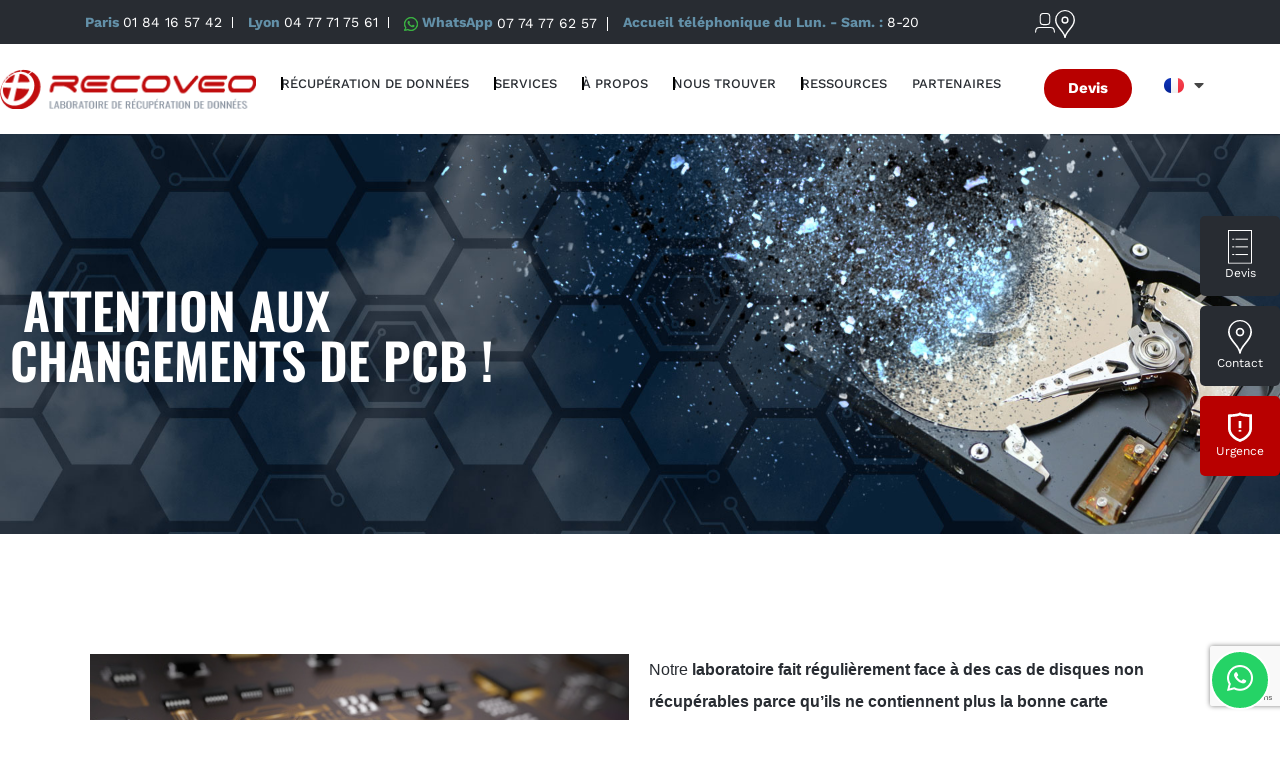

--- FILE ---
content_type: text/html; charset=UTF-8
request_url: https://www.recoveo.com/attention-aux-changements-de-pcb/
body_size: 37349
content:
<!DOCTYPE html>
<html lang="fr-FR">
<head><meta charset="UTF-8"><script>if(navigator.userAgent.match(/MSIE|Internet Explorer/i)||navigator.userAgent.match(/Trident\/7\..*?rv:11/i)){var href=document.location.href;if(!href.match(/[?&]nowprocket/)){if(href.indexOf("?")==-1){if(href.indexOf("#")==-1){document.location.href=href+"?nowprocket=1"}else{document.location.href=href.replace("#","?nowprocket=1#")}}else{if(href.indexOf("#")==-1){document.location.href=href+"&nowprocket=1"}else{document.location.href=href.replace("#","&nowprocket=1#")}}}}</script><script>(()=>{class RocketLazyLoadScripts{constructor(){this.v="2.0.4",this.userEvents=["keydown","keyup","mousedown","mouseup","mousemove","mouseover","mouseout","touchmove","touchstart","touchend","touchcancel","wheel","click","dblclick","input"],this.attributeEvents=["onblur","onclick","oncontextmenu","ondblclick","onfocus","onmousedown","onmouseenter","onmouseleave","onmousemove","onmouseout","onmouseover","onmouseup","onmousewheel","onscroll","onsubmit"]}async t(){this.i(),this.o(),/iP(ad|hone)/.test(navigator.userAgent)&&this.h(),this.u(),this.l(this),this.m(),this.k(this),this.p(this),this._(),await Promise.all([this.R(),this.L()]),this.lastBreath=Date.now(),this.S(this),this.P(),this.D(),this.O(),this.M(),await this.C(this.delayedScripts.normal),await this.C(this.delayedScripts.defer),await this.C(this.delayedScripts.async),await this.T(),await this.F(),await this.j(),await this.A(),window.dispatchEvent(new Event("rocket-allScriptsLoaded")),this.everythingLoaded=!0,this.lastTouchEnd&&await new Promise(t=>setTimeout(t,500-Date.now()+this.lastTouchEnd)),this.I(),this.H(),this.U(),this.W()}i(){this.CSPIssue=sessionStorage.getItem("rocketCSPIssue"),document.addEventListener("securitypolicyviolation",t=>{this.CSPIssue||"script-src-elem"!==t.violatedDirective||"data"!==t.blockedURI||(this.CSPIssue=!0,sessionStorage.setItem("rocketCSPIssue",!0))},{isRocket:!0})}o(){window.addEventListener("pageshow",t=>{this.persisted=t.persisted,this.realWindowLoadedFired=!0},{isRocket:!0}),window.addEventListener("pagehide",()=>{this.onFirstUserAction=null},{isRocket:!0})}h(){let t;function e(e){t=e}window.addEventListener("touchstart",e,{isRocket:!0}),window.addEventListener("touchend",function i(o){o.changedTouches[0]&&t.changedTouches[0]&&Math.abs(o.changedTouches[0].pageX-t.changedTouches[0].pageX)<10&&Math.abs(o.changedTouches[0].pageY-t.changedTouches[0].pageY)<10&&o.timeStamp-t.timeStamp<200&&(window.removeEventListener("touchstart",e,{isRocket:!0}),window.removeEventListener("touchend",i,{isRocket:!0}),"INPUT"===o.target.tagName&&"text"===o.target.type||(o.target.dispatchEvent(new TouchEvent("touchend",{target:o.target,bubbles:!0})),o.target.dispatchEvent(new MouseEvent("mouseover",{target:o.target,bubbles:!0})),o.target.dispatchEvent(new PointerEvent("click",{target:o.target,bubbles:!0,cancelable:!0,detail:1,clientX:o.changedTouches[0].clientX,clientY:o.changedTouches[0].clientY})),event.preventDefault()))},{isRocket:!0})}q(t){this.userActionTriggered||("mousemove"!==t.type||this.firstMousemoveIgnored?"keyup"===t.type||"mouseover"===t.type||"mouseout"===t.type||(this.userActionTriggered=!0,this.onFirstUserAction&&this.onFirstUserAction()):this.firstMousemoveIgnored=!0),"click"===t.type&&t.preventDefault(),t.stopPropagation(),t.stopImmediatePropagation(),"touchstart"===this.lastEvent&&"touchend"===t.type&&(this.lastTouchEnd=Date.now()),"click"===t.type&&(this.lastTouchEnd=0),this.lastEvent=t.type,t.composedPath&&t.composedPath()[0].getRootNode()instanceof ShadowRoot&&(t.rocketTarget=t.composedPath()[0]),this.savedUserEvents.push(t)}u(){this.savedUserEvents=[],this.userEventHandler=this.q.bind(this),this.userEvents.forEach(t=>window.addEventListener(t,this.userEventHandler,{passive:!1,isRocket:!0})),document.addEventListener("visibilitychange",this.userEventHandler,{isRocket:!0})}U(){this.userEvents.forEach(t=>window.removeEventListener(t,this.userEventHandler,{passive:!1,isRocket:!0})),document.removeEventListener("visibilitychange",this.userEventHandler,{isRocket:!0}),this.savedUserEvents.forEach(t=>{(t.rocketTarget||t.target).dispatchEvent(new window[t.constructor.name](t.type,t))})}m(){const t="return false",e=Array.from(this.attributeEvents,t=>"data-rocket-"+t),i="["+this.attributeEvents.join("],[")+"]",o="[data-rocket-"+this.attributeEvents.join("],[data-rocket-")+"]",s=(e,i,o)=>{o&&o!==t&&(e.setAttribute("data-rocket-"+i,o),e["rocket"+i]=new Function("event",o),e.setAttribute(i,t))};new MutationObserver(t=>{for(const n of t)"attributes"===n.type&&(n.attributeName.startsWith("data-rocket-")||this.everythingLoaded?n.attributeName.startsWith("data-rocket-")&&this.everythingLoaded&&this.N(n.target,n.attributeName.substring(12)):s(n.target,n.attributeName,n.target.getAttribute(n.attributeName))),"childList"===n.type&&n.addedNodes.forEach(t=>{if(t.nodeType===Node.ELEMENT_NODE)if(this.everythingLoaded)for(const i of[t,...t.querySelectorAll(o)])for(const t of i.getAttributeNames())e.includes(t)&&this.N(i,t.substring(12));else for(const e of[t,...t.querySelectorAll(i)])for(const t of e.getAttributeNames())this.attributeEvents.includes(t)&&s(e,t,e.getAttribute(t))})}).observe(document,{subtree:!0,childList:!0,attributeFilter:[...this.attributeEvents,...e]})}I(){this.attributeEvents.forEach(t=>{document.querySelectorAll("[data-rocket-"+t+"]").forEach(e=>{this.N(e,t)})})}N(t,e){const i=t.getAttribute("data-rocket-"+e);i&&(t.setAttribute(e,i),t.removeAttribute("data-rocket-"+e))}k(t){Object.defineProperty(HTMLElement.prototype,"onclick",{get(){return this.rocketonclick||null},set(e){this.rocketonclick=e,this.setAttribute(t.everythingLoaded?"onclick":"data-rocket-onclick","this.rocketonclick(event)")}})}S(t){function e(e,i){let o=e[i];e[i]=null,Object.defineProperty(e,i,{get:()=>o,set(s){t.everythingLoaded?o=s:e["rocket"+i]=o=s}})}e(document,"onreadystatechange"),e(window,"onload"),e(window,"onpageshow");try{Object.defineProperty(document,"readyState",{get:()=>t.rocketReadyState,set(e){t.rocketReadyState=e},configurable:!0}),document.readyState="loading"}catch(t){console.log("WPRocket DJE readyState conflict, bypassing")}}l(t){this.originalAddEventListener=EventTarget.prototype.addEventListener,this.originalRemoveEventListener=EventTarget.prototype.removeEventListener,this.savedEventListeners=[],EventTarget.prototype.addEventListener=function(e,i,o){o&&o.isRocket||!t.B(e,this)&&!t.userEvents.includes(e)||t.B(e,this)&&!t.userActionTriggered||e.startsWith("rocket-")||t.everythingLoaded?t.originalAddEventListener.call(this,e,i,o):(t.savedEventListeners.push({target:this,remove:!1,type:e,func:i,options:o}),"mouseenter"!==e&&"mouseleave"!==e||t.originalAddEventListener.call(this,e,t.savedUserEvents.push,o))},EventTarget.prototype.removeEventListener=function(e,i,o){o&&o.isRocket||!t.B(e,this)&&!t.userEvents.includes(e)||t.B(e,this)&&!t.userActionTriggered||e.startsWith("rocket-")||t.everythingLoaded?t.originalRemoveEventListener.call(this,e,i,o):t.savedEventListeners.push({target:this,remove:!0,type:e,func:i,options:o})}}J(t,e){this.savedEventListeners=this.savedEventListeners.filter(i=>{let o=i.type,s=i.target||window;return e!==o||t!==s||(this.B(o,s)&&(i.type="rocket-"+o),this.$(i),!1)})}H(){EventTarget.prototype.addEventListener=this.originalAddEventListener,EventTarget.prototype.removeEventListener=this.originalRemoveEventListener,this.savedEventListeners.forEach(t=>this.$(t))}$(t){t.remove?this.originalRemoveEventListener.call(t.target,t.type,t.func,t.options):this.originalAddEventListener.call(t.target,t.type,t.func,t.options)}p(t){let e;function i(e){return t.everythingLoaded?e:e.split(" ").map(t=>"load"===t||t.startsWith("load.")?"rocket-jquery-load":t).join(" ")}function o(o){function s(e){const s=o.fn[e];o.fn[e]=o.fn.init.prototype[e]=function(){return this[0]===window&&t.userActionTriggered&&("string"==typeof arguments[0]||arguments[0]instanceof String?arguments[0]=i(arguments[0]):"object"==typeof arguments[0]&&Object.keys(arguments[0]).forEach(t=>{const e=arguments[0][t];delete arguments[0][t],arguments[0][i(t)]=e})),s.apply(this,arguments),this}}if(o&&o.fn&&!t.allJQueries.includes(o)){const e={DOMContentLoaded:[],"rocket-DOMContentLoaded":[]};for(const t in e)document.addEventListener(t,()=>{e[t].forEach(t=>t())},{isRocket:!0});o.fn.ready=o.fn.init.prototype.ready=function(i){function s(){parseInt(o.fn.jquery)>2?setTimeout(()=>i.bind(document)(o)):i.bind(document)(o)}return"function"==typeof i&&(t.realDomReadyFired?!t.userActionTriggered||t.fauxDomReadyFired?s():e["rocket-DOMContentLoaded"].push(s):e.DOMContentLoaded.push(s)),o([])},s("on"),s("one"),s("off"),t.allJQueries.push(o)}e=o}t.allJQueries=[],o(window.jQuery),Object.defineProperty(window,"jQuery",{get:()=>e,set(t){o(t)}})}P(){const t=new Map;document.write=document.writeln=function(e){const i=document.currentScript,o=document.createRange(),s=i.parentElement;let n=t.get(i);void 0===n&&(n=i.nextSibling,t.set(i,n));const c=document.createDocumentFragment();o.setStart(c,0),c.appendChild(o.createContextualFragment(e)),s.insertBefore(c,n)}}async R(){return new Promise(t=>{this.userActionTriggered?t():this.onFirstUserAction=t})}async L(){return new Promise(t=>{document.addEventListener("DOMContentLoaded",()=>{this.realDomReadyFired=!0,t()},{isRocket:!0})})}async j(){return this.realWindowLoadedFired?Promise.resolve():new Promise(t=>{window.addEventListener("load",t,{isRocket:!0})})}M(){this.pendingScripts=[];this.scriptsMutationObserver=new MutationObserver(t=>{for(const e of t)e.addedNodes.forEach(t=>{"SCRIPT"!==t.tagName||t.noModule||t.isWPRocket||this.pendingScripts.push({script:t,promise:new Promise(e=>{const i=()=>{const i=this.pendingScripts.findIndex(e=>e.script===t);i>=0&&this.pendingScripts.splice(i,1),e()};t.addEventListener("load",i,{isRocket:!0}),t.addEventListener("error",i,{isRocket:!0}),setTimeout(i,1e3)})})})}),this.scriptsMutationObserver.observe(document,{childList:!0,subtree:!0})}async F(){await this.X(),this.pendingScripts.length?(await this.pendingScripts[0].promise,await this.F()):this.scriptsMutationObserver.disconnect()}D(){this.delayedScripts={normal:[],async:[],defer:[]},document.querySelectorAll("script[type$=rocketlazyloadscript]").forEach(t=>{t.hasAttribute("data-rocket-src")?t.hasAttribute("async")&&!1!==t.async?this.delayedScripts.async.push(t):t.hasAttribute("defer")&&!1!==t.defer||"module"===t.getAttribute("data-rocket-type")?this.delayedScripts.defer.push(t):this.delayedScripts.normal.push(t):this.delayedScripts.normal.push(t)})}async _(){await this.L();let t=[];document.querySelectorAll("script[type$=rocketlazyloadscript][data-rocket-src]").forEach(e=>{let i=e.getAttribute("data-rocket-src");if(i&&!i.startsWith("data:")){i.startsWith("//")&&(i=location.protocol+i);try{const o=new URL(i).origin;o!==location.origin&&t.push({src:o,crossOrigin:e.crossOrigin||"module"===e.getAttribute("data-rocket-type")})}catch(t){}}}),t=[...new Map(t.map(t=>[JSON.stringify(t),t])).values()],this.Y(t,"preconnect")}async G(t){if(await this.K(),!0!==t.noModule||!("noModule"in HTMLScriptElement.prototype))return new Promise(e=>{let i;function o(){(i||t).setAttribute("data-rocket-status","executed"),e()}try{if(navigator.userAgent.includes("Firefox/")||""===navigator.vendor||this.CSPIssue)i=document.createElement("script"),[...t.attributes].forEach(t=>{let e=t.nodeName;"type"!==e&&("data-rocket-type"===e&&(e="type"),"data-rocket-src"===e&&(e="src"),i.setAttribute(e,t.nodeValue))}),t.text&&(i.text=t.text),t.nonce&&(i.nonce=t.nonce),i.hasAttribute("src")?(i.addEventListener("load",o,{isRocket:!0}),i.addEventListener("error",()=>{i.setAttribute("data-rocket-status","failed-network"),e()},{isRocket:!0}),setTimeout(()=>{i.isConnected||e()},1)):(i.text=t.text,o()),i.isWPRocket=!0,t.parentNode.replaceChild(i,t);else{const i=t.getAttribute("data-rocket-type"),s=t.getAttribute("data-rocket-src");i?(t.type=i,t.removeAttribute("data-rocket-type")):t.removeAttribute("type"),t.addEventListener("load",o,{isRocket:!0}),t.addEventListener("error",i=>{this.CSPIssue&&i.target.src.startsWith("data:")?(console.log("WPRocket: CSP fallback activated"),t.removeAttribute("src"),this.G(t).then(e)):(t.setAttribute("data-rocket-status","failed-network"),e())},{isRocket:!0}),s?(t.fetchPriority="high",t.removeAttribute("data-rocket-src"),t.src=s):t.src="data:text/javascript;base64,"+window.btoa(unescape(encodeURIComponent(t.text)))}}catch(i){t.setAttribute("data-rocket-status","failed-transform"),e()}});t.setAttribute("data-rocket-status","skipped")}async C(t){const e=t.shift();return e?(e.isConnected&&await this.G(e),this.C(t)):Promise.resolve()}O(){this.Y([...this.delayedScripts.normal,...this.delayedScripts.defer,...this.delayedScripts.async],"preload")}Y(t,e){this.trash=this.trash||[];let i=!0;var o=document.createDocumentFragment();t.forEach(t=>{const s=t.getAttribute&&t.getAttribute("data-rocket-src")||t.src;if(s&&!s.startsWith("data:")){const n=document.createElement("link");n.href=s,n.rel=e,"preconnect"!==e&&(n.as="script",n.fetchPriority=i?"high":"low"),t.getAttribute&&"module"===t.getAttribute("data-rocket-type")&&(n.crossOrigin=!0),t.crossOrigin&&(n.crossOrigin=t.crossOrigin),t.integrity&&(n.integrity=t.integrity),t.nonce&&(n.nonce=t.nonce),o.appendChild(n),this.trash.push(n),i=!1}}),document.head.appendChild(o)}W(){this.trash.forEach(t=>t.remove())}async T(){try{document.readyState="interactive"}catch(t){}this.fauxDomReadyFired=!0;try{await this.K(),this.J(document,"readystatechange"),document.dispatchEvent(new Event("rocket-readystatechange")),await this.K(),document.rocketonreadystatechange&&document.rocketonreadystatechange(),await this.K(),this.J(document,"DOMContentLoaded"),document.dispatchEvent(new Event("rocket-DOMContentLoaded")),await this.K(),this.J(window,"DOMContentLoaded"),window.dispatchEvent(new Event("rocket-DOMContentLoaded"))}catch(t){console.error(t)}}async A(){try{document.readyState="complete"}catch(t){}try{await this.K(),this.J(document,"readystatechange"),document.dispatchEvent(new Event("rocket-readystatechange")),await this.K(),document.rocketonreadystatechange&&document.rocketonreadystatechange(),await this.K(),this.J(window,"load"),window.dispatchEvent(new Event("rocket-load")),await this.K(),window.rocketonload&&window.rocketonload(),await this.K(),this.allJQueries.forEach(t=>t(window).trigger("rocket-jquery-load")),await this.K(),this.J(window,"pageshow");const t=new Event("rocket-pageshow");t.persisted=this.persisted,window.dispatchEvent(t),await this.K(),window.rocketonpageshow&&window.rocketonpageshow({persisted:this.persisted})}catch(t){console.error(t)}}async K(){Date.now()-this.lastBreath>45&&(await this.X(),this.lastBreath=Date.now())}async X(){return document.hidden?new Promise(t=>setTimeout(t)):new Promise(t=>requestAnimationFrame(t))}B(t,e){return e===document&&"readystatechange"===t||(e===document&&"DOMContentLoaded"===t||(e===window&&"DOMContentLoaded"===t||(e===window&&"load"===t||e===window&&"pageshow"===t)))}static run(){(new RocketLazyLoadScripts).t()}}RocketLazyLoadScripts.run()})();</script>
	
	<meta name="viewport" content="width=device-width, initial-scale=1.0, viewport-fit=cover" />		<script type="rocketlazyloadscript" data-rocket-type="text/javascript">
	window.dataLayer = window.dataLayer || [];

	function gtag() {
		dataLayer.push(arguments);
	}

	gtag("consent", "default", {
		ad_personalization: "denied",
		ad_storage: "denied",
		ad_user_data: "denied",
		analytics_storage: "denied",
		functionality_storage: "denied",
		personalization_storage: "denied",
		security_storage: "granted",
		wait_for_update: 500,
	});
	gtag("set", "ads_data_redaction", true);
	</script>
<script type="text/javascript"
		id="Cookiebot"
		src="https://consent.cookiebot.com/uc.js"
		data-implementation="wp"
		data-cbid="411a3d12-217f-46ee-98c8-02611fb9e420"
							async	></script>
<meta name='robots' content='index, follow, max-image-preview:large, max-snippet:-1, max-video-preview:-1' />
<!-- This site is tracked with the HandL UTM Grabber v3 (3.1.15) - https://www.utmgrabber.com/ --> 

<!-- Google Tag Manager for WordPress by gtm4wp.com -->
<script data-cfasync="false" data-pagespeed-no-defer>
	var gtm4wp_datalayer_name = "dataLayer";
	var dataLayer = dataLayer || [];
</script>
<!-- End Google Tag Manager for WordPress by gtm4wp.com -->
	<!-- This site is optimized with the Yoast SEO plugin v26.6 - https://yoast.com/wordpress/plugins/seo/ -->
	<title>Attention aux changements de PCB - Recoveo</title>
<link data-rocket-prefetch href="https://scripts.clarity.ms" rel="dns-prefetch">
<link data-rocket-prefetch href="https://www.clarity.ms" rel="dns-prefetch">
<link data-rocket-prefetch href="https://bat.bing.com" rel="dns-prefetch">
<link data-rocket-prefetch href="https://www.googletagmanager.com" rel="dns-prefetch">
<link data-rocket-prefetch href="https://static.hotjar.com" rel="dns-prefetch">
<link data-rocket-prefetch href="https://consent.cookiebot.com" rel="dns-prefetch">
<link data-rocket-prefetch href="https://www.gstatic.com" rel="dns-prefetch">
<link data-rocket-prefetch href="https://www.clickcease.com" rel="dns-prefetch">
<link data-rocket-prefetch href="https://script.hotjar.com" rel="dns-prefetch">
<link data-rocket-prefetch href="https://www.google.com" rel="dns-prefetch">
<link data-rocket-prefetch href="https://consentcdn.cookiebot.com" rel="dns-prefetch">
<link crossorigin data-rocket-preload as="font" href="https://www.recoveo.com/wp-content/uploads/elementor/google-fonts/fonts/worksans-qgysz_wnahgadqq43rh_fkdp.woff2" rel="preload">
<link crossorigin data-rocket-preload as="font" href="https://www.recoveo.com/wp-content/plugins/elementor/assets/lib/font-awesome/webfonts/fa-solid-900.woff2" rel="preload">
<link crossorigin data-rocket-preload as="font" href="https://www.recoveo.com/wp-content/uploads/elementor/google-fonts/fonts/oswald-tk3iwkuhhaijg752gt8g.woff2" rel="preload"><link rel="preload" data-rocket-preload as="image" href="https://www.recoveo.com/wp-content/uploads/2022/05/recuperation-donnees-disques-durs.jpg" fetchpriority="high">
	<meta name="description" content="Des cas de disques non récupérables, car ils ne contiennent plus la bonne carte contrôleur. Faut-il remplacer le PCB ? On fait le point !" />
	<link rel="canonical" href="https://www.recoveo.com/attention-aux-changements-de-pcb/" />
	<meta property="og:locale" content="fr_FR" />
	<meta property="og:type" content="article" />
	<meta property="og:title" content="Attention aux changements de PCB - Recoveo" />
	<meta property="og:description" content="Des cas de disques non récupérables, car ils ne contiennent plus la bonne carte contrôleur. Faut-il remplacer le PCB ? On fait le point !" />
	<meta property="og:url" content="https://www.recoveo.com/attention-aux-changements-de-pcb/" />
	<meta property="og:site_name" content="Recoveo" />
	<meta property="article:published_time" content="2022-05-23T15:11:17+00:00" />
	<meta property="article:modified_time" content="2024-03-14T16:29:51+00:00" />
	<meta property="og:image" content="https://www.recoveo.com/files/2022/05/recoveo_changement_pcb_dangers_ressources.jpg" />
	<meta name="author" content="btaillandier" />
	<meta name="twitter:card" content="summary_large_image" />
	<script type="application/ld+json" class="yoast-schema-graph">{"@context":"https://schema.org","@graph":[{"@type":"Article","@id":"https://www.recoveo.com/attention-aux-changements-de-pcb/#article","isPartOf":{"@id":"https://www.recoveo.com/attention-aux-changements-de-pcb/"},"author":{"name":"btaillandier","@id":"https://www.recoveo.com/#/schema/person/5d462bedaa09d834b727e31305688890"},"headline":" ATTENTION AUX CHANGEMENTS DE PCB ! ","datePublished":"2022-05-23T15:11:17+00:00","dateModified":"2024-03-14T16:29:51+00:00","mainEntityOfPage":{"@id":"https://www.recoveo.com/attention-aux-changements-de-pcb/"},"wordCount":576,"publisher":{"@id":"https://www.recoveo.com/#organization"},"image":{"@id":"https://www.recoveo.com/attention-aux-changements-de-pcb/#primaryimage"},"thumbnailUrl":"https://www.recoveo.com/files/2022/05/recoveo_changement_pcb_dangers_ressources.jpg","articleSection":["Actualités"],"inLanguage":"fr-FR"},{"@type":"WebPage","@id":"https://www.recoveo.com/attention-aux-changements-de-pcb/","url":"https://www.recoveo.com/attention-aux-changements-de-pcb/","name":"Attention aux changements de PCB - Recoveo","isPartOf":{"@id":"https://www.recoveo.com/#website"},"primaryImageOfPage":{"@id":"https://www.recoveo.com/attention-aux-changements-de-pcb/#primaryimage"},"image":{"@id":"https://www.recoveo.com/attention-aux-changements-de-pcb/#primaryimage"},"thumbnailUrl":"https://www.recoveo.com/files/2022/05/recoveo_changement_pcb_dangers_ressources.jpg","datePublished":"2022-05-23T15:11:17+00:00","dateModified":"2024-03-14T16:29:51+00:00","description":"Des cas de disques non récupérables, car ils ne contiennent plus la bonne carte contrôleur. Faut-il remplacer le PCB ? On fait le point !","breadcrumb":{"@id":"https://www.recoveo.com/attention-aux-changements-de-pcb/#breadcrumb"},"inLanguage":"fr-FR","potentialAction":[{"@type":"ReadAction","target":["https://www.recoveo.com/attention-aux-changements-de-pcb/"]}]},{"@type":"ImageObject","inLanguage":"fr-FR","@id":"https://www.recoveo.com/attention-aux-changements-de-pcb/#primaryimage","url":"https://www.recoveo.com/files/2022/05/recoveo_changement_pcb_dangers_ressources.jpg","contentUrl":"https://www.recoveo.com/files/2022/05/recoveo_changement_pcb_dangers_ressources.jpg"},{"@type":"BreadcrumbList","@id":"https://www.recoveo.com/attention-aux-changements-de-pcb/#breadcrumb","itemListElement":[{"@type":"ListItem","position":1,"name":"Accueil","item":"https://www.recoveo.com/"},{"@type":"ListItem","position":2,"name":" ATTENTION AUX CHANGEMENTS DE PCB ! "}]},{"@type":"WebSite","@id":"https://www.recoveo.com/#website","url":"https://www.recoveo.com/","name":"Recoveo","description":"Nous récupérons vos données perdues","publisher":{"@id":"https://www.recoveo.com/#organization"},"potentialAction":[{"@type":"SearchAction","target":{"@type":"EntryPoint","urlTemplate":"https://www.recoveo.com/?s={search_term_string}"},"query-input":{"@type":"PropertyValueSpecification","valueRequired":true,"valueName":"search_term_string"}}],"inLanguage":"fr-FR"},{"@type":"Organization","@id":"https://www.recoveo.com/#organization","name":"Recoveo","url":"https://www.recoveo.com/","logo":{"@type":"ImageObject","inLanguage":"fr-FR","@id":"https://www.recoveo.com/#/schema/logo/image/","url":"https://www.recoveo.com/wp-content/uploads/2022/05/logo.png","contentUrl":"https://www.recoveo.com/wp-content/uploads/2022/05/logo.png","width":284,"height":46,"caption":"Recoveo"},"image":{"@id":"https://www.recoveo.com/#/schema/logo/image/"},"sameAs":["https://www.linkedin.com/company/recoveo/"]},{"@type":"Person","@id":"https://www.recoveo.com/#/schema/person/5d462bedaa09d834b727e31305688890","name":"btaillandier","image":{"@type":"ImageObject","inLanguage":"fr-FR","@id":"https://www.recoveo.com/#/schema/person/image/","url":"https://secure.gravatar.com/avatar/390aacf698142994395118d0db07efa8f4d1a924f1c1c0e7159f7d8c8105dc6c?s=96&d=mm&r=g","contentUrl":"https://secure.gravatar.com/avatar/390aacf698142994395118d0db07efa8f4d1a924f1c1c0e7159f7d8c8105dc6c?s=96&d=mm&r=g","caption":"btaillandier"}}]}</script>
	<!-- / Yoast SEO plugin. -->


<link rel='dns-prefetch' href='//www.google.com' />

<link rel="alternate" type="application/rss+xml" title="Recoveo &raquo; Flux" href="https://www.recoveo.com/feed/" />
<link rel="alternate" type="application/rss+xml" title="Recoveo &raquo; Flux des commentaires" href="https://www.recoveo.com/comments/feed/" />
<link rel="alternate" title="oEmbed (JSON)" type="application/json+oembed" href="https://www.recoveo.com/wp-json/oembed/1.0/embed?url=https%3A%2F%2Fwww.recoveo.com%2Fattention-aux-changements-de-pcb%2F&#038;lang=fr" />
<link rel="alternate" title="oEmbed (XML)" type="text/xml+oembed" href="https://www.recoveo.com/wp-json/oembed/1.0/embed?url=https%3A%2F%2Fwww.recoveo.com%2Fattention-aux-changements-de-pcb%2F&#038;format=xml&#038;lang=fr" />
<style id='wp-img-auto-sizes-contain-inline-css'>
img:is([sizes=auto i],[sizes^="auto," i]){contain-intrinsic-size:3000px 1500px}
/*# sourceURL=wp-img-auto-sizes-contain-inline-css */
</style>
<style id='wp-emoji-styles-inline-css'>

	img.wp-smiley, img.emoji {
		display: inline !important;
		border: none !important;
		box-shadow: none !important;
		height: 1em !important;
		width: 1em !important;
		margin: 0 0.07em !important;
		vertical-align: -0.1em !important;
		background: none !important;
		padding: 0 !important;
	}
/*# sourceURL=wp-emoji-styles-inline-css */
</style>
<style id='classic-theme-styles-inline-css'>
/*! This file is auto-generated */
.wp-block-button__link{color:#fff;background-color:#32373c;border-radius:9999px;box-shadow:none;text-decoration:none;padding:calc(.667em + 2px) calc(1.333em + 2px);font-size:1.125em}.wp-block-file__button{background:#32373c;color:#fff;text-decoration:none}
/*# sourceURL=/wp-includes/css/classic-themes.min.css */
</style>
<style id='safe-svg-svg-icon-style-inline-css'>
.safe-svg-cover{text-align:center}.safe-svg-cover .safe-svg-inside{display:inline-block;max-width:100%}.safe-svg-cover svg{fill:currentColor;height:100%;max-height:100%;max-width:100%;width:100%}

/*# sourceURL=https://www.recoveo.com/wp-content/plugins/safe-svg/dist/safe-svg-block-frontend.css */
</style>
<style id='global-styles-inline-css'>
:root{--wp--preset--aspect-ratio--square: 1;--wp--preset--aspect-ratio--4-3: 4/3;--wp--preset--aspect-ratio--3-4: 3/4;--wp--preset--aspect-ratio--3-2: 3/2;--wp--preset--aspect-ratio--2-3: 2/3;--wp--preset--aspect-ratio--16-9: 16/9;--wp--preset--aspect-ratio--9-16: 9/16;--wp--preset--color--black: #000000;--wp--preset--color--cyan-bluish-gray: #abb8c3;--wp--preset--color--white: #ffffff;--wp--preset--color--pale-pink: #f78da7;--wp--preset--color--vivid-red: #cf2e2e;--wp--preset--color--luminous-vivid-orange: #ff6900;--wp--preset--color--luminous-vivid-amber: #fcb900;--wp--preset--color--light-green-cyan: #7bdcb5;--wp--preset--color--vivid-green-cyan: #00d084;--wp--preset--color--pale-cyan-blue: #8ed1fc;--wp--preset--color--vivid-cyan-blue: #0693e3;--wp--preset--color--vivid-purple: #9b51e0;--wp--preset--gradient--vivid-cyan-blue-to-vivid-purple: linear-gradient(135deg,rgb(6,147,227) 0%,rgb(155,81,224) 100%);--wp--preset--gradient--light-green-cyan-to-vivid-green-cyan: linear-gradient(135deg,rgb(122,220,180) 0%,rgb(0,208,130) 100%);--wp--preset--gradient--luminous-vivid-amber-to-luminous-vivid-orange: linear-gradient(135deg,rgb(252,185,0) 0%,rgb(255,105,0) 100%);--wp--preset--gradient--luminous-vivid-orange-to-vivid-red: linear-gradient(135deg,rgb(255,105,0) 0%,rgb(207,46,46) 100%);--wp--preset--gradient--very-light-gray-to-cyan-bluish-gray: linear-gradient(135deg,rgb(238,238,238) 0%,rgb(169,184,195) 100%);--wp--preset--gradient--cool-to-warm-spectrum: linear-gradient(135deg,rgb(74,234,220) 0%,rgb(151,120,209) 20%,rgb(207,42,186) 40%,rgb(238,44,130) 60%,rgb(251,105,98) 80%,rgb(254,248,76) 100%);--wp--preset--gradient--blush-light-purple: linear-gradient(135deg,rgb(255,206,236) 0%,rgb(152,150,240) 100%);--wp--preset--gradient--blush-bordeaux: linear-gradient(135deg,rgb(254,205,165) 0%,rgb(254,45,45) 50%,rgb(107,0,62) 100%);--wp--preset--gradient--luminous-dusk: linear-gradient(135deg,rgb(255,203,112) 0%,rgb(199,81,192) 50%,rgb(65,88,208) 100%);--wp--preset--gradient--pale-ocean: linear-gradient(135deg,rgb(255,245,203) 0%,rgb(182,227,212) 50%,rgb(51,167,181) 100%);--wp--preset--gradient--electric-grass: linear-gradient(135deg,rgb(202,248,128) 0%,rgb(113,206,126) 100%);--wp--preset--gradient--midnight: linear-gradient(135deg,rgb(2,3,129) 0%,rgb(40,116,252) 100%);--wp--preset--font-size--small: 13px;--wp--preset--font-size--medium: 20px;--wp--preset--font-size--large: 36px;--wp--preset--font-size--x-large: 42px;--wp--preset--spacing--20: 0.44rem;--wp--preset--spacing--30: 0.67rem;--wp--preset--spacing--40: 1rem;--wp--preset--spacing--50: 1.5rem;--wp--preset--spacing--60: 2.25rem;--wp--preset--spacing--70: 3.38rem;--wp--preset--spacing--80: 5.06rem;--wp--preset--shadow--natural: 6px 6px 9px rgba(0, 0, 0, 0.2);--wp--preset--shadow--deep: 12px 12px 50px rgba(0, 0, 0, 0.4);--wp--preset--shadow--sharp: 6px 6px 0px rgba(0, 0, 0, 0.2);--wp--preset--shadow--outlined: 6px 6px 0px -3px rgb(255, 255, 255), 6px 6px rgb(0, 0, 0);--wp--preset--shadow--crisp: 6px 6px 0px rgb(0, 0, 0);}:where(.is-layout-flex){gap: 0.5em;}:where(.is-layout-grid){gap: 0.5em;}body .is-layout-flex{display: flex;}.is-layout-flex{flex-wrap: wrap;align-items: center;}.is-layout-flex > :is(*, div){margin: 0;}body .is-layout-grid{display: grid;}.is-layout-grid > :is(*, div){margin: 0;}:where(.wp-block-columns.is-layout-flex){gap: 2em;}:where(.wp-block-columns.is-layout-grid){gap: 2em;}:where(.wp-block-post-template.is-layout-flex){gap: 1.25em;}:where(.wp-block-post-template.is-layout-grid){gap: 1.25em;}.has-black-color{color: var(--wp--preset--color--black) !important;}.has-cyan-bluish-gray-color{color: var(--wp--preset--color--cyan-bluish-gray) !important;}.has-white-color{color: var(--wp--preset--color--white) !important;}.has-pale-pink-color{color: var(--wp--preset--color--pale-pink) !important;}.has-vivid-red-color{color: var(--wp--preset--color--vivid-red) !important;}.has-luminous-vivid-orange-color{color: var(--wp--preset--color--luminous-vivid-orange) !important;}.has-luminous-vivid-amber-color{color: var(--wp--preset--color--luminous-vivid-amber) !important;}.has-light-green-cyan-color{color: var(--wp--preset--color--light-green-cyan) !important;}.has-vivid-green-cyan-color{color: var(--wp--preset--color--vivid-green-cyan) !important;}.has-pale-cyan-blue-color{color: var(--wp--preset--color--pale-cyan-blue) !important;}.has-vivid-cyan-blue-color{color: var(--wp--preset--color--vivid-cyan-blue) !important;}.has-vivid-purple-color{color: var(--wp--preset--color--vivid-purple) !important;}.has-black-background-color{background-color: var(--wp--preset--color--black) !important;}.has-cyan-bluish-gray-background-color{background-color: var(--wp--preset--color--cyan-bluish-gray) !important;}.has-white-background-color{background-color: var(--wp--preset--color--white) !important;}.has-pale-pink-background-color{background-color: var(--wp--preset--color--pale-pink) !important;}.has-vivid-red-background-color{background-color: var(--wp--preset--color--vivid-red) !important;}.has-luminous-vivid-orange-background-color{background-color: var(--wp--preset--color--luminous-vivid-orange) !important;}.has-luminous-vivid-amber-background-color{background-color: var(--wp--preset--color--luminous-vivid-amber) !important;}.has-light-green-cyan-background-color{background-color: var(--wp--preset--color--light-green-cyan) !important;}.has-vivid-green-cyan-background-color{background-color: var(--wp--preset--color--vivid-green-cyan) !important;}.has-pale-cyan-blue-background-color{background-color: var(--wp--preset--color--pale-cyan-blue) !important;}.has-vivid-cyan-blue-background-color{background-color: var(--wp--preset--color--vivid-cyan-blue) !important;}.has-vivid-purple-background-color{background-color: var(--wp--preset--color--vivid-purple) !important;}.has-black-border-color{border-color: var(--wp--preset--color--black) !important;}.has-cyan-bluish-gray-border-color{border-color: var(--wp--preset--color--cyan-bluish-gray) !important;}.has-white-border-color{border-color: var(--wp--preset--color--white) !important;}.has-pale-pink-border-color{border-color: var(--wp--preset--color--pale-pink) !important;}.has-vivid-red-border-color{border-color: var(--wp--preset--color--vivid-red) !important;}.has-luminous-vivid-orange-border-color{border-color: var(--wp--preset--color--luminous-vivid-orange) !important;}.has-luminous-vivid-amber-border-color{border-color: var(--wp--preset--color--luminous-vivid-amber) !important;}.has-light-green-cyan-border-color{border-color: var(--wp--preset--color--light-green-cyan) !important;}.has-vivid-green-cyan-border-color{border-color: var(--wp--preset--color--vivid-green-cyan) !important;}.has-pale-cyan-blue-border-color{border-color: var(--wp--preset--color--pale-cyan-blue) !important;}.has-vivid-cyan-blue-border-color{border-color: var(--wp--preset--color--vivid-cyan-blue) !important;}.has-vivid-purple-border-color{border-color: var(--wp--preset--color--vivid-purple) !important;}.has-vivid-cyan-blue-to-vivid-purple-gradient-background{background: var(--wp--preset--gradient--vivid-cyan-blue-to-vivid-purple) !important;}.has-light-green-cyan-to-vivid-green-cyan-gradient-background{background: var(--wp--preset--gradient--light-green-cyan-to-vivid-green-cyan) !important;}.has-luminous-vivid-amber-to-luminous-vivid-orange-gradient-background{background: var(--wp--preset--gradient--luminous-vivid-amber-to-luminous-vivid-orange) !important;}.has-luminous-vivid-orange-to-vivid-red-gradient-background{background: var(--wp--preset--gradient--luminous-vivid-orange-to-vivid-red) !important;}.has-very-light-gray-to-cyan-bluish-gray-gradient-background{background: var(--wp--preset--gradient--very-light-gray-to-cyan-bluish-gray) !important;}.has-cool-to-warm-spectrum-gradient-background{background: var(--wp--preset--gradient--cool-to-warm-spectrum) !important;}.has-blush-light-purple-gradient-background{background: var(--wp--preset--gradient--blush-light-purple) !important;}.has-blush-bordeaux-gradient-background{background: var(--wp--preset--gradient--blush-bordeaux) !important;}.has-luminous-dusk-gradient-background{background: var(--wp--preset--gradient--luminous-dusk) !important;}.has-pale-ocean-gradient-background{background: var(--wp--preset--gradient--pale-ocean) !important;}.has-electric-grass-gradient-background{background: var(--wp--preset--gradient--electric-grass) !important;}.has-midnight-gradient-background{background: var(--wp--preset--gradient--midnight) !important;}.has-small-font-size{font-size: var(--wp--preset--font-size--small) !important;}.has-medium-font-size{font-size: var(--wp--preset--font-size--medium) !important;}.has-large-font-size{font-size: var(--wp--preset--font-size--large) !important;}.has-x-large-font-size{font-size: var(--wp--preset--font-size--x-large) !important;}
:where(.wp-block-post-template.is-layout-flex){gap: 1.25em;}:where(.wp-block-post-template.is-layout-grid){gap: 1.25em;}
:where(.wp-block-term-template.is-layout-flex){gap: 1.25em;}:where(.wp-block-term-template.is-layout-grid){gap: 1.25em;}
:where(.wp-block-columns.is-layout-flex){gap: 2em;}:where(.wp-block-columns.is-layout-grid){gap: 2em;}
:root :where(.wp-block-pullquote){font-size: 1.5em;line-height: 1.6;}
/*# sourceURL=global-styles-inline-css */
</style>
<link data-minify="1" rel='stylesheet' id='ax-style-css' href='https://www.recoveo.com/wp-content/cache/min/1/wp-content/themes/recoveo/dist/style.css?ver=1768463844' media='all' />
<link data-minify="1" rel='stylesheet' id='ax-single-css' href='https://www.recoveo.com/wp-content/cache/min/1/wp-content/themes/recoveo/dist/single.css?ver=1768463844' media='all' />
<link rel='stylesheet' id='elementor-frontend-css' href='https://www.recoveo.com/wp-content/plugins/elementor/assets/css/frontend.min.css?ver=3.33.6' media='all' />
<style id='elementor-frontend-inline-css'>
.elementor-8566 .elementor-element.elementor-element-0851fbe:not(.elementor-motion-effects-element-type-background), .elementor-8566 .elementor-element.elementor-element-0851fbe > .elementor-motion-effects-container > .elementor-motion-effects-layer{background-image:url("https://www.recoveo.com/wp-content/uploads/2022/05/recuperation-donnees-disques-durs.jpg");}
/*# sourceURL=elementor-frontend-inline-css */
</style>
<link rel='stylesheet' id='widget-heading-css' href='https://www.recoveo.com/wp-content/plugins/elementor/assets/css/widget-heading.min.css?ver=3.33.6' media='all' />
<link rel='stylesheet' id='widget-spacer-css' href='https://www.recoveo.com/wp-content/plugins/elementor/assets/css/widget-spacer.min.css?ver=3.33.6' media='all' />
<link rel='stylesheet' id='e-animation-fadeInUp-css' href='https://www.recoveo.com/wp-content/plugins/elementor/assets/lib/animations/styles/fadeInUp.min.css?ver=3.33.6' media='all' />
<link rel='stylesheet' id='e-popup-css' href='https://www.recoveo.com/wp-content/plugins/elementor-pro/assets/css/conditionals/popup.min.css?ver=3.33.2' media='all' />
<link rel='stylesheet' id='widget-image-css' href='https://www.recoveo.com/wp-content/plugins/elementor/assets/css/widget-image.min.css?ver=3.33.6' media='all' />
<link rel='stylesheet' id='e-shapes-css' href='https://www.recoveo.com/wp-content/plugins/elementor/assets/css/conditionals/shapes.min.css?ver=3.33.6' media='all' />
<link rel='stylesheet' id='widget-mega-menu-css' href='https://www.recoveo.com/wp-content/plugins/elementor-pro/assets/css/widget-mega-menu.min.css?ver=3.33.2' media='all' />
<link rel='stylesheet' id='e-sticky-css' href='https://www.recoveo.com/wp-content/plugins/elementor-pro/assets/css/modules/sticky.min.css?ver=3.33.2' media='all' />
<link rel='stylesheet' id='widget-nav-menu-css' href='https://www.recoveo.com/wp-content/plugins/elementor-pro/assets/css/widget-nav-menu.min.css?ver=3.33.2' media='all' />
<link rel='stylesheet' id='widget-counter-css' href='https://www.recoveo.com/wp-content/plugins/elementor/assets/css/widget-counter.min.css?ver=3.33.6' media='all' />
<link rel='stylesheet' id='widget-social-icons-css' href='https://www.recoveo.com/wp-content/plugins/elementor/assets/css/widget-social-icons.min.css?ver=3.33.6' media='all' />
<link rel='stylesheet' id='e-apple-webkit-css' href='https://www.recoveo.com/wp-content/plugins/elementor/assets/css/conditionals/apple-webkit.min.css?ver=3.33.6' media='all' />
<link data-minify="1" rel='stylesheet' id='elementor-icons-css' href='https://www.recoveo.com/wp-content/cache/min/1/wp-content/plugins/elementor/assets/lib/eicons/css/elementor-icons.min.css?ver=1768463844' media='all' />
<link rel='stylesheet' id='elementor-post-166-css' href='https://www.recoveo.com/wp-content/uploads/elementor/css/post-166.css?ver=1768463841' media='all' />
<link rel='stylesheet' id='cpel-language-switcher-css' href='https://www.recoveo.com/wp-content/plugins/connect-polylang-elementor/assets/css/language-switcher.min.css?ver=2.5.4' media='all' />
<link rel='stylesheet' id='elementor-post-401-css' href='https://www.recoveo.com/wp-content/uploads/elementor/css/post-401.css?ver=1768465087' media='all' />
<link rel='stylesheet' id='elementor-post-10725-css' href='https://www.recoveo.com/wp-content/uploads/elementor/css/post-10725.css?ver=1768463843' media='all' />
<link rel='stylesheet' id='elementor-post-15717-css' href='https://www.recoveo.com/wp-content/uploads/elementor/css/post-15717.css?ver=1768581032' media='all' />
<link rel='stylesheet' id='elementor-post-15719-css' href='https://www.recoveo.com/wp-content/uploads/elementor/css/post-15719.css?ver=1768463844' media='all' />
<link rel='stylesheet' id='elementor-post-8566-css' href='https://www.recoveo.com/wp-content/uploads/elementor/css/post-8566.css?ver=1768463850' media='all' />
<link data-minify="1" rel='stylesheet' id='graphina_chart-css-css' href='https://www.recoveo.com/wp-content/cache/min/1/wp-content/plugins/graphina-elementor-charts-and-graphs/assets/css/graphina-chart.css?ver=1768463844' media='all' />
<style id='rocket-lazyload-inline-css'>
.rll-youtube-player{position:relative;padding-bottom:56.23%;height:0;overflow:hidden;max-width:100%;}.rll-youtube-player:focus-within{outline: 2px solid currentColor;outline-offset: 5px;}.rll-youtube-player iframe{position:absolute;top:0;left:0;width:100%;height:100%;z-index:100;background:0 0}.rll-youtube-player img{bottom:0;display:block;left:0;margin:auto;max-width:100%;width:100%;position:absolute;right:0;top:0;border:none;height:auto;-webkit-transition:.4s all;-moz-transition:.4s all;transition:.4s all}.rll-youtube-player img:hover{-webkit-filter:brightness(75%)}.rll-youtube-player .play{height:100%;width:100%;left:0;top:0;position:absolute;background:url(https://www.recoveo.com/wp-content/plugins/wp-rocket/assets/img/youtube.png) no-repeat center;background-color: transparent !important;cursor:pointer;border:none;}
/*# sourceURL=rocket-lazyload-inline-css */
</style>
<link data-minify="1" rel='stylesheet' id='elementor-gf-local-worksans-css' href='https://www.recoveo.com/wp-content/cache/min/1/wp-content/uploads/elementor/google-fonts/css/worksans.css?ver=1768463844' media='all' />
<link data-minify="1" rel='stylesheet' id='elementor-gf-local-oswald-css' href='https://www.recoveo.com/wp-content/cache/min/1/wp-content/uploads/elementor/google-fonts/css/oswald.css?ver=1768463844' media='all' />
<link data-minify="1" rel='stylesheet' id='elementor-gf-local-roboto-css' href='https://www.recoveo.com/wp-content/cache/min/1/wp-content/uploads/elementor/google-fonts/css/roboto.css?ver=1768463844' media='all' />
<link rel='stylesheet' id='elementor-icons-shared-0-css' href='https://www.recoveo.com/wp-content/plugins/elementor/assets/lib/font-awesome/css/fontawesome.min.css?ver=5.15.3' media='all' />
<link data-minify="1" rel='stylesheet' id='elementor-icons-fa-solid-css' href='https://www.recoveo.com/wp-content/cache/min/1/wp-content/plugins/elementor/assets/lib/font-awesome/css/solid.min.css?ver=1768463844' media='all' />
<link data-minify="1" rel='stylesheet' id='elementor-icons-fa-brands-css' href='https://www.recoveo.com/wp-content/cache/min/1/wp-content/plugins/elementor/assets/lib/font-awesome/css/brands.min.css?ver=1768463844' media='all' />
<script src="https://www.recoveo.com/wp-includes/js/jquery/jquery.min.js?ver=3.7.1" id="jquery-core-js" data-rocket-defer defer></script>
<script src="https://www.recoveo.com/wp-includes/js/jquery/jquery-migrate.min.js?ver=3.4.1" id="jquery-migrate-js" data-rocket-defer defer></script>
<script data-minify="1" src="https://www.recoveo.com/wp-content/cache/min/1/wp-content/plugins/handl-utm-grabber-v3/js/js.cookie.js?ver=1766306152" id="js.cookie-js" data-rocket-defer defer></script>
<script id="handl-utm-grabber-js-extra">
var handl_utm = [];
var handl_utm_all_params = ["utm_source","utm_medium","utm_term","utm_content","utm_campaign","first_utm_source","first_utm_medium","first_utm_term","first_utm_content","first_utm_campaign","fbclid","msclkid","gclid","wbraid","gbraid","handl_original_ref","handl_landing_page","handl_landing_page_base","handl_ip","handl_ref","handl_url","handl_ref_domain","handl_url_base","gaclientid","organic_source","organic_source_str","user_agent","traffic_source","first_traffic_source","handlID","_fbc","_fbp"];
var handl_utm_cookie_duration = ["30","1"];
var handl_utm_append_params = ["utm_source","utm_medium","utm_term","utm_content","utm_campaign","gclid"];
var handl_utm_first_touch_params = ["utm_source","utm_medium","utm_term","utm_content","utm_campaign"];
var handl_utm_session_cookies = {"enabled":"0"};
var handl_ajax = {"ajax_url":"https://www.recoveo.com/wp-admin/admin-ajax.php","fb_capi_enabled":"0","require_third_party_consent":""};
var handl_utm_custom_params = [];
var handl_utm_dyo_logic = [];
var handl_utm_predefined = [];
//# sourceURL=handl-utm-grabber-js-extra
</script>
<script data-minify="1" src="https://www.recoveo.com/wp-content/cache/min/1/wp-content/plugins/handl-utm-grabber-v3/js/handl-utm-grabber.js?ver=1766306152" id="handl-utm-grabber-js" data-rocket-defer defer></script>
<link rel="https://api.w.org/" href="https://www.recoveo.com/wp-json/" /><link rel="alternate" title="JSON" type="application/json" href="https://www.recoveo.com/wp-json/wp/v2/posts/401" /><link rel="EditURI" type="application/rsd+xml" title="RSD" href="https://www.recoveo.com/xmlrpc.php?rsd" />
<meta name="generator" content="WordPress 6.9" />
<link rel='shortlink' href='https://www.recoveo.com/?p=401' />
<style>.handl-hidden{display: none}</style><style>[class^="fieldset-handl_"]{display: none}</style>
<!-- Google Tag Manager for WordPress by gtm4wp.com -->
<!-- GTM Container placement set to off -->
<script data-cfasync="false" data-pagespeed-no-defer>
	var dataLayer_content = {"pagePostType":"post","pagePostType2":"single-post","pageCategory":["actualites"],"pagePostAuthor":"btaillandier"};
	dataLayer.push( dataLayer_content );
</script>
<script type="rocketlazyloadscript" data-cfasync="false" data-pagespeed-no-defer>
	console.warn && console.warn("[GTM4WP] Google Tag Manager container code placement set to OFF !!!");
	console.warn && console.warn("[GTM4WP] Data layer codes are active but GTM container must be loaded using custom coding !!!");
</script>
<!-- End Google Tag Manager for WordPress by gtm4wp.com --><style>
#aside-menu .aside-item:first-of-type {
    display: none;
}
</style>
<!-- Google Tag Manager -->
<script type="rocketlazyloadscript">(function(w,d,s,l,i){w[l]=w[l]||[];w[l].push({'gtm.start':
new Date().getTime(),event:'gtm.js'});var f=d.getElementsByTagName(s)[0],
j=d.createElement(s),dl=l!='dataLayer'?'&l='+l:'';j.async=true;j.src=
'https://www.googletagmanager.com/gtm.js?id='+i+dl;f.parentNode.insertBefore(j,f);
})(window,document,'script','dataLayer','GTM-MBVSDBW');</script>
<!-- End Google Tag Manager -->

			<style>
				.e-con.e-parent:nth-of-type(n+4):not(.e-lazyloaded):not(.e-no-lazyload),
				.e-con.e-parent:nth-of-type(n+4):not(.e-lazyloaded):not(.e-no-lazyload) * {
					background-image: none !important;
				}
				@media screen and (max-height: 1024px) {
					.e-con.e-parent:nth-of-type(n+3):not(.e-lazyloaded):not(.e-no-lazyload),
					.e-con.e-parent:nth-of-type(n+3):not(.e-lazyloaded):not(.e-no-lazyload) * {
						background-image: none !important;
					}
				}
				@media screen and (max-height: 640px) {
					.e-con.e-parent:nth-of-type(n+2):not(.e-lazyloaded):not(.e-no-lazyload),
					.e-con.e-parent:nth-of-type(n+2):not(.e-lazyloaded):not(.e-no-lazyload) * {
						background-image: none !important;
					}
				}
			</style>
			<link rel="icon" href="https://www.recoveo.com/wp-content/uploads/2022/06/favicon-150x150.png" sizes="32x32" />
<link rel="icon" href="https://www.recoveo.com/wp-content/uploads/2022/06/favicon.png" sizes="192x192" />
<link rel="apple-touch-icon" href="https://www.recoveo.com/wp-content/uploads/2022/06/favicon.png" />
<meta name="msapplication-TileImage" content="https://www.recoveo.com/wp-content/uploads/2022/06/favicon.png" />
		<style id="wp-custom-css">
			/* post badge category */
.blogrco .elementor-post__badge{
    margin-left: 0 !important;
}
/* marge header de la page ransomware */
body.page-id-3394 .entry-header {
    margin: 0;
}
/* marge inférieure des images des supports sur la page tarifs */
.tarifs-supports img {
		margin-bottom: 10px;
}
/* correction hauteur des blocs des supports sur la page tarifs */
.tarifs-supports .elementor-col-16 {
    height: auto;
}
/* Titres du Blog */
body.single-post h2.elementor-heading-title,
body.single-post .elementor-widget-text-editor h2 {
	color: #b80000 !important;
}
body.single-post h2 {
	font-size : 1.5em;
	text-transform: uppercase;
}
body.single-post h3 { font-size: 1.3em;}
body.single-post h4 { font-size: 1.2em;}
body.single-post h5 { font-size: 1.1em;}



/* HOME masque header */
body.home article header.entry-header,
article#post-12344 header.entry-header {
	display: none;
}
/* HOME section materiels */
#materiels .elementor-widget-image-box .elementor-widget-container {
	transition: .3s;
	min-height: 190px;
	display: flex;
	justify-content: center;
	align-items: center;
}
#materiels .elementor-widget-image-box .elementor-widget-container:hover {
	transform: scale(1.1);
	transition: .3s;
	-webkit-box-shadow: 5px 5px 15px 2px rgba(119,119,119,.3);
	box-shadow: 5px 5px 15px 2px rgba(119,119,119,.3);
}
#materiels .elementor-widget-image-box h3 a:after {
	position: absolute;
	top: 0;
	right: 0;
	bottom: 0;
	left: 0;
	z-index: 1;
	content: "";
}
/* HOME section marques */
#marques .swiper-slide figure img {
	max-height: 38px;
}
/* HOME section Blog */
#blog-recoveo #blog-posts {
	padding: 0;
}
#blog-recoveo #blog-posts h2.section-titre,
#blog-recoveo #blog-posts div.sub-title {
	display: none;
}
/* HOME section 3 étapes */
.ax-steps-section .button {
	text-align: center;
}

/* TOP BAR : Forcer affichage colonne de gauche sur mobile */
@media screen and (max-width: 768px) {
	#top-bar .col-sm-10 {
		display: block !important;
	}
}
/* TOP BAR : Masquer Paris, Lyon, Tel sur Mobile */
@media screen and (max-width: 768px) {
	#top-bar .col-8 .widget_block ul li:nth-child(-n+2),	/* Represents the first two elements */
	#top-bar .col-8 .widget_block ul li:last-child {
		display: none;
	}
}
/* TOP BAR : Retirer bordure et padding Whatsapp sur Mobile */
@media screen and (max-width: 768px) {
	#top-bar .col-sm-10 .widget_block ul li {
		padding: 0;
		border-right: 0;
	}
}

/* ANCRES : décalage du haut de page */
section {
  scroll-margin-top: 12rem;
}


/* Bouton Whatsapp */
.whatsapp-button {
	position:fixed;
	width:60px;
	height:60px;
	bottom:10px;
	right:10px;
	background-color:#25D366;
	color:#FFF;
	border-radius:50px;
	border: 2px solid #FFF;
	text-align:center;
  font-size:30px;
  z-index:100;
}
@media screen and (max-width: 600px) {
	.whatsapp-button {
		bottom:10px;
		right:10px;
	}
}

/* Liens Header - dropdowns*/
.e-n-menu-content li a {
	color: #464646;	 
}
.e-n-menu-content li a:hover {
	color: #b80000;
	transition: .5;
}
.e-n-menu-content li {
	list-style: none;	
}
.e-n-menu-content a:hover {
	color: #b80000;	
}

/* Liens Footer - menu*/
footer a {
	color : #fff!important;
}
footer a:hover {
	color: #b80000 !important;
	transition: .5;
}
footer li {
	list-style: none;
}
footer ul{
	padding-left: 0rem;
}
footer .elementor-button:hover {
	color: #fff !important;
}

/* Posts blog gutemberg */

.single h2:not(.recup-title) {color: #b80000 !important;}

.single h2,.single h3, ul.wp-block-list, ol.wp-block-list {
margin-bottom : 20px;
}

.wp-block-embed, .wp-block-image {
  margin-top: 2.8em;
  margin-bottom: 2.8em;
}
.single p:not(.elementor-widget-text-editor p) {
	margin-bottom: 20px!important;
}

/* transformation post Gut en elementor avec classe personnalisée dans le widget elementor de contenu */
.texte-gutenberg p {
    margin-bottom: 20px !important;
}


		</style>
		<noscript><style id="rocket-lazyload-nojs-css">.rll-youtube-player, [data-lazy-src]{display:none !important;}</style></noscript><meta name="generator" content="WP Rocket 3.20.2" data-wpr-features="wpr_delay_js wpr_defer_js wpr_minify_js wpr_lazyload_images wpr_lazyload_iframes wpr_preconnect_external_domains wpr_auto_preload_fonts wpr_oci wpr_image_dimensions wpr_minify_css wpr_preload_links wpr_host_fonts_locally wpr_desktop" /></head>
<body class="wp-singular post-template-default single single-post postid-401 single-format-standard wp-custom-logo wp-theme-recoveo elementor-default elementor-template-full-width elementor-kit-166 elementor-page elementor-page-401 elementor-page-8566">
<!-- Google Tag Manager (noscript) -->
<noscript><iframe src="https://www.googletagmanager.com/ns.html?id=GTM-MBVSDBW"
height="0" width="0" style="display:none;visibility:hidden"></iframe></noscript>
<!-- End Google Tag Manager (noscript) -->

<!--  ClickCease.com tracking-->
<script type="rocketlazyloadscript" data-rocket-type='text/javascript'>var script = document.createElement('script');
script.async = true; script.type = 'text/javascript';
var target = 'https://www.clickcease.com/monitor/stat.js';
script.src = target;var elem = document.head;elem.appendChild(script);
</script>
<noscript>
<a href='https://www.clickcease.com' rel='nofollow'><img src='https://monitor.clickcease.com' alt='ClickCease'/></a>
</noscript>
<!--  ClickCease.com tracking-->
		<header  data-elementor-type="header" data-elementor-id="15717" class="elementor elementor-15717 elementor-location-header" data-elementor-post-type="elementor_library">
			<div  class="elementor-element elementor-element-0404b3f e-flex e-con-boxed e-con e-parent" data-id="0404b3f" data-element_type="container">
					<div  class="e-con-inner">
				<div class="elementor-element elementor-element-050673b elementor-widget elementor-widget-html" data-id="050673b" data-element_type="widget" data-widget_type="html.default">
				<div class="elementor-widget-container">
					<div id="aside-menu">
	<div class="aside-item">
		<img src="data:image/svg+xml,%3Csvg%20xmlns='http://www.w3.org/2000/svg'%20viewBox='0%200%2024%200'%3E%3C/svg%3E" width="24px" alt="Diagnostic" data-lazy-src="https://www.recoveo.com/wp-content/themes/recoveo/img/svg/Diagnostic.svg" /><noscript><img src="https://www.recoveo.com/wp-content/themes/recoveo/img/svg/Diagnostic.svg" width="24px" alt="Diagnostic" /></noscript>
		<a href="https://www.recoveo.com/service-de-recuperation-de-donnees/" class="stretched-link">Diagnostic</a>
	</div>
	<div class="aside-item">
		<img src="https://www.recoveo.com/wp-content/themes/recoveo/img/svg/Devis.svg" width="24px" alt="Devis" />
		<a href="https://www.recoveo.com/devis/" class="stretched-link">Devis</a>
	</div>
	<div class="aside-item">
		<img src="https://www.recoveo.com/wp-content/themes/recoveo/img/svg/Contact.svg" width="24px" alt="Contact" />
		<a href="https://www.recoveo.com/contact-2/" class="stretched-link">Contact</a>
	</div>
	<div class="aside-item">
		<img src="https://www.recoveo.com/wp-content/themes/recoveo/img/svg/Urgence.svg" width="24px" alt="Urgence" />
		<a href="https://www.recoveo.com/recuperations-de-donnees/urgence-24-7/" class="stretched-link">Urgence</a>
	</div>
</div>				</div>
				</div>
					</div>
				</div>
		<header class="elementor-element elementor-element-152f3a00 e-con-full elementor-hidden-tablet elementor-hidden-mobile e-flex e-con e-parent" data-id="152f3a00" data-element_type="container" data-settings="{&quot;sticky&quot;:&quot;top&quot;,&quot;sticky_on&quot;:[&quot;desktop&quot;,&quot;tablet&quot;,&quot;mobile&quot;],&quot;sticky_offset&quot;:0,&quot;sticky_effects_offset&quot;:0,&quot;sticky_anchor_link_offset&quot;:0}">
		<div class="elementor-element elementor-element-36dfa718 e-con-full elementor-hidden-tablet elementor-hidden-mobile e-flex e-con e-child" data-id="36dfa718" data-element_type="container" data-settings="{&quot;background_background&quot;:&quot;classic&quot;}">
				<div class="elementor-element elementor-element-e8d874b elementor-widget__width-initial elementor-widget elementor-widget-html" data-id="e8d874b" data-element_type="widget" data-widget_type="html.default">
				<div class="elementor-widget-container">
					<div id="top-bar" class="bg-primary">
    <div class="container">
        <div class="row">
            <div class="col-sm-10 col-8">
                <section id="block-9" class="widget widget_block"><ul>
    <li><span><a href="/recuperation-de-donnees-paris-8/"><strong> Paris </strong></a><a href="tel:+33184165742" rel="nofollow">01 84 16 57 42</a></span>
    </li>
    <li><span><a href="/recuperation-de-donnees-roanne/"><strong>Lyon </strong></a><a href="tel:+33477717561" rel="nofollow">04 77 71 75 61</a></span>
    </li>
    <li><span><a href="https://wa.me/message/SXB2M4BDP66NA1" rel="nofollow"><strong><img  width="14" height="14" decoding="async" src="/wp-content/uploads/2023/10/whatsapp-14px.png" alt="Picto Whatsapp">&nbsp;WhatsApp&nbsp;</strong></a><a href="https://wa.me/+33774776257" rel="nofollow">07 74 77 62 57</a></span>
    </li>
    <li><span><strong>Accueil téléphonique du Lun. - Sam. : </strong>8-20</span>
    </li>
    </ul></section>		</div>
            <div class="col-sm-2 col-4">
                <div class="icons">
                    <a href="https://extranet.recoveo.com/" rel="nofollow"><img src="/wp-content/themes/recoveo/img/PICTO_USER_white.svg" alt="Picto Extranat" width="20px" height="20px"></a>
                    <a href="/contact-2/"><img src="/wp-content/themes/recoveo/img/PICTO_LOCALISATION_white.svg" alt="Picto Carte" width="20px" height="20px"></a>
                </div>
            </div>
        </div>
    </div>
    </div>				</div>
				</div>
				</div>
		<div class="elementor-element elementor-element-6aa4f71f e-flex e-con-boxed e-con e-child" data-id="6aa4f71f" data-element_type="container" data-settings="{&quot;background_background&quot;:&quot;classic&quot;}">
					<div class="e-con-inner">
				<div class="elementor-element elementor-element-ac6eee2 elementor-widget__width-initial elementor-widget elementor-widget-image" data-id="ac6eee2" data-element_type="widget" data-widget_type="image.default">
				<div class="elementor-widget-container">
																<a href="https://www.recoveo.com/">
							<img  width="264" height="41" src="https://www.recoveo.com/wp-content/uploads/2024/11/logo-recoveo-fr.png" class="attachment-full size-full wp-image-15944" alt="" />								</a>
															</div>
				</div>
				<div class="elementor-element elementor-element-389d15c elementor-widget__width-initial e-full_width e-n-menu-layout-horizontal e-n-menu-tablet elementor-widget elementor-widget-n-menu" data-id="389d15c" data-element_type="widget" data-settings="{&quot;menu_items&quot;:[{&quot;item_title&quot;:&quot;R\u00e9cup\u00e9ration de donn\u00e9es&quot;,&quot;_id&quot;:&quot;d2eafba&quot;,&quot;item_link&quot;:{&quot;url&quot;:&quot;\/recuperation-de-donnees\/&quot;,&quot;is_external&quot;:&quot;&quot;,&quot;nofollow&quot;:&quot;&quot;,&quot;custom_attributes&quot;:&quot;&quot;},&quot;item_dropdown_content&quot;:&quot;yes&quot;,&quot;__dynamic__&quot;:[],&quot;item_icon&quot;:{&quot;value&quot;:&quot;&quot;,&quot;library&quot;:&quot;&quot;},&quot;item_icon_active&quot;:null,&quot;element_id&quot;:&quot;&quot;},{&quot;item_title&quot;:&quot;Services&quot;,&quot;item_link&quot;:{&quot;url&quot;:&quot;\/choisir-son-prestataire\/&quot;,&quot;is_external&quot;:&quot;&quot;,&quot;nofollow&quot;:&quot;&quot;,&quot;custom_attributes&quot;:&quot;&quot;},&quot;item_dropdown_content&quot;:&quot;yes&quot;,&quot;__dynamic__&quot;:[],&quot;_id&quot;:&quot;4304153&quot;,&quot;item_icon&quot;:{&quot;value&quot;:&quot;&quot;,&quot;library&quot;:&quot;&quot;},&quot;item_icon_active&quot;:null,&quot;element_id&quot;:&quot;&quot;},{&quot;item_title&quot;:&quot;\u00c0 propos&quot;,&quot;item_link&quot;:{&quot;url&quot;:&quot;\/recoveo-laboratoire-de-recuperation-de-donnees\/&quot;,&quot;is_external&quot;:&quot;&quot;,&quot;nofollow&quot;:&quot;&quot;,&quot;custom_attributes&quot;:&quot;&quot;},&quot;item_dropdown_content&quot;:&quot;yes&quot;,&quot;__dynamic__&quot;:[],&quot;_id&quot;:&quot;6ea0c8e&quot;,&quot;item_icon&quot;:{&quot;value&quot;:&quot;&quot;,&quot;library&quot;:&quot;&quot;},&quot;item_icon_active&quot;:null,&quot;element_id&quot;:&quot;&quot;},{&quot;item_title&quot;:&quot;Nous trouver&quot;,&quot;item_link&quot;:{&quot;url&quot;:&quot;\/recoveo-laboratoire-de-recuperation-de-donnees\/&quot;,&quot;is_external&quot;:&quot;&quot;,&quot;nofollow&quot;:&quot;&quot;,&quot;custom_attributes&quot;:&quot;&quot;},&quot;item_dropdown_content&quot;:&quot;yes&quot;,&quot;__dynamic__&quot;:[],&quot;_id&quot;:&quot;23beb10&quot;,&quot;item_icon&quot;:{&quot;value&quot;:&quot;&quot;,&quot;library&quot;:&quot;&quot;},&quot;item_icon_active&quot;:null,&quot;element_id&quot;:&quot;&quot;},{&quot;item_title&quot;:&quot;Ressources&quot;,&quot;item_link&quot;:{&quot;url&quot;:&quot;\/blog\/&quot;,&quot;is_external&quot;:&quot;&quot;,&quot;nofollow&quot;:&quot;&quot;,&quot;custom_attributes&quot;:&quot;&quot;},&quot;item_dropdown_content&quot;:&quot;yes&quot;,&quot;__dynamic__&quot;:[],&quot;_id&quot;:&quot;6980823&quot;,&quot;item_icon&quot;:{&quot;value&quot;:&quot;&quot;,&quot;library&quot;:&quot;&quot;},&quot;item_icon_active&quot;:null,&quot;element_id&quot;:&quot;&quot;},{&quot;item_title&quot;:&quot;Partenaires&quot;,&quot;item_link&quot;:{&quot;url&quot;:&quot;\/partenaires-cybersecurite\/&quot;,&quot;is_external&quot;:&quot;&quot;,&quot;nofollow&quot;:&quot;&quot;,&quot;custom_attributes&quot;:&quot;&quot;},&quot;item_dropdown_content&quot;:&quot;yes&quot;,&quot;__dynamic__&quot;:[],&quot;_id&quot;:&quot;8da5943&quot;,&quot;item_icon&quot;:{&quot;value&quot;:&quot;&quot;,&quot;library&quot;:&quot;&quot;},&quot;item_icon_active&quot;:null,&quot;element_id&quot;:&quot;&quot;}],&quot;content_width&quot;:&quot;full_width&quot;,&quot;item_layout&quot;:&quot;horizontal&quot;,&quot;open_on&quot;:&quot;hover&quot;,&quot;horizontal_scroll&quot;:&quot;disable&quot;,&quot;breakpoint_selector&quot;:&quot;tablet&quot;,&quot;menu_item_title_distance_from_content&quot;:{&quot;unit&quot;:&quot;px&quot;,&quot;size&quot;:0,&quot;sizes&quot;:[]},&quot;menu_item_title_distance_from_content_tablet&quot;:{&quot;unit&quot;:&quot;px&quot;,&quot;size&quot;:&quot;&quot;,&quot;sizes&quot;:[]},&quot;menu_item_title_distance_from_content_mobile&quot;:{&quot;unit&quot;:&quot;px&quot;,&quot;size&quot;:&quot;&quot;,&quot;sizes&quot;:[]}}" data-widget_type="mega-menu.default">
				<div class="elementor-widget-container">
							<nav class="e-n-menu" data-widget-number="593" aria-label="Menu fr">
					<button class="e-n-menu-toggle" id="menu-toggle-593" aria-haspopup="true" aria-expanded="false" aria-controls="menubar-593" aria-label="Permuter le menu">
			<span class="e-n-menu-toggle-icon e-open">
				<i class="eicon-menu-bar"></i>			</span>
			<span class="e-n-menu-toggle-icon e-close">
				<i class="eicon-close"></i>			</span>
		</button>
					<div class="e-n-menu-wrapper" id="menubar-593" aria-labelledby="menu-toggle-593">
				<ul class="e-n-menu-heading">
								<li class="e-n-menu-item">
				<div id="e-n-menu-title-5931" class="e-n-menu-title">
					<a class="e-n-menu-title-container e-focus e-link" href="/recuperation-de-donnees/">												<span class="e-n-menu-title-text">
							Récupération de données						</span>
					</a>											<button id="e-n-menu-dropdown-icon-5931" class="e-n-menu-dropdown-icon e-focus" data-tab-index="1" aria-haspopup="true" aria-expanded="false" aria-controls="e-n-menu-content-5931" >
							<span class="e-n-menu-dropdown-icon-opened">
																<span class="elementor-screen-only">Fermer Récupération de données</span>
							</span>
							<span class="e-n-menu-dropdown-icon-closed">
																<span class="elementor-screen-only">Ouvrir Récupération de données</span>
							</span>
						</button>
									</div>
									<div class="e-n-menu-content">
						<div id="e-n-menu-content-5931" data-tab-index="1" aria-labelledby="e-n-menu-dropdown-icon-5931" class="elementor-element elementor-element-52faa2a3 e-flex e-con-boxed e-con e-child" data-id="52faa2a3" data-element_type="container" data-settings="{&quot;shape_divider_top&quot;:&quot;arrow&quot;}">
					<div class="e-con-inner">
				<div class="elementor-shape elementor-shape-top" aria-hidden="true" data-negative="false">
			<svg xmlns="http://www.w3.org/2000/svg" viewBox="0 0 700 10" preserveAspectRatio="none">
	<path class="elementor-shape-fill" d="M350,10L340,0h20L350,10z"/>
</svg>		</div>
		<div class="elementor-element elementor-element-5c53436f e-con-full e-flex e-con e-child" data-id="5c53436f" data-element_type="container">
				<div class="elementor-element elementor-element-bd15c10 elementor-widget elementor-widget-heading" data-id="bd15c10" data-element_type="widget" data-widget_type="heading.default">
				<div class="elementor-widget-container">
					<div class="elementor-heading-title elementor-size-default">Experts en récupération de données depuis 2001</div>				</div>
				</div>
				<div class="elementor-element elementor-element-674873f0 elementor-widget elementor-widget-text-editor" data-id="674873f0" data-element_type="widget" data-widget_type="text-editor.default">
				<div class="elementor-widget-container">
									<p>Choisissez le meilleur spécialiste pour vos données les plus importantes !</p>								</div>
				</div>
				<div class="elementor-element elementor-element-2324840f elementor-widget elementor-widget-text-editor" data-id="2324840f" data-element_type="widget" data-widget_type="text-editor.default">
				<div class="elementor-widget-container">
									<a href="/recuperation-de-donnees/">Qu&rsquo;est ce que la récupération
de données ?</a>								</div>
				</div>
				</div>
		<div class="elementor-element elementor-element-6769ea3 e-con-full e-flex e-con e-child" data-id="6769ea3" data-element_type="container">
				<div class="elementor-element elementor-element-43ffd562 elementor-widget elementor-widget-heading" data-id="43ffd562" data-element_type="widget" data-widget_type="heading.default">
				<div class="elementor-widget-container">
					<div class="elementor-heading-title elementor-size-default">Supports</div>				</div>
				</div>
				<div class="elementor-element elementor-element-9de0c25 elementor-widget elementor-widget-text-editor" data-id="9de0c25" data-element_type="widget" data-widget_type="text-editor.default">
				<div class="elementor-widget-container">
									<ul>
 	<li><a href="/recuperation-de-donnees/disques-durs/" target="">Disque dur</a></li>
 	<li><a href="/recuperation-de-donnees/disque-dur-externe/" target="">Disque dur externe</a></li>
 	<li><a href="/recuperation-de-donnees/recuperation-de-donnees-disques-ssd/" target="">SSD</a></li>
 	<li><a href="/recuperation-de-donnees/serveur-san/" target="">Serveurs &amp; SAN</a></li>
 	<li><a href="/recuperation-de-donnees/nas/" target="">NAS</a></li>
 	<li><a href="/recuperation-de-donnees/cles-usb/" target="">Clé USB</a></li>
 	<li><a href="/recuperation-de-donnees/cartes-memoires/" target="">Carte mémoire</a></li>
 	<li><a href="/recuperation-de-donnees-sur-telephone/" target="">Téléphone</a></li>
</ul>								</div>
				</div>
				</div>
		<div class="elementor-element elementor-element-1e2f5ab4 e-con-full e-flex e-con e-child" data-id="1e2f5ab4" data-element_type="container">
				<div class="elementor-element elementor-element-13779bc8 elementor-widget elementor-widget-heading" data-id="13779bc8" data-element_type="widget" data-widget_type="heading.default">
				<div class="elementor-widget-container">
					<div class="elementor-heading-title elementor-size-default">Systèmes</div>				</div>
				</div>
				<div class="elementor-element elementor-element-72527e9f elementor-widget elementor-widget-text-editor" data-id="72527e9f" data-element_type="widget" data-widget_type="text-editor.default">
				<div class="elementor-widget-container">
									<ul><li><a href="/recuperation-de-donnees/apple/" target="">Apple (Mac)</a></li><li><a href="/recuperation-de-donnees/pc-portable-2/" target="">PC portable</a></li><li><a href="/recuperation-de-donnees/ordinateur/" target="">Ordinateur</a></li><li><a href="/recuperation-de-donnees/machine-virtuelle/" target="">Machines virtuelles</a></li><li><a href="/recuperation-de-donnees/cloud-serveurs-heberges/" target="">Cloud &amp; serveurs hébergés</a></li></ul>								</div>
				</div>
				</div>
		<div class="elementor-element elementor-element-11a5e8eb e-con-full e-flex e-con e-child" data-id="11a5e8eb" data-element_type="container">
				<div class="elementor-element elementor-element-5801fd27 elementor-widget elementor-widget-heading" data-id="5801fd27" data-element_type="widget" data-widget_type="heading.default">
				<div class="elementor-widget-container">
					<div class="elementor-heading-title elementor-size-default">Spécifiques</div>				</div>
				</div>
				<div class="elementor-element elementor-element-7a90106f elementor-widget elementor-widget-text-editor" data-id="7a90106f" data-element_type="widget" data-widget_type="text-editor.default">
				<div class="elementor-widget-container">
									<ul><li><a href="/recuperations-de-donnees/ransomware/" target="">Ransomware</a></li><li><a href="/recuperation-de-donnees/recuperation-de-sauvegardes-veeam/" target="">Veeam</a></li><li><a href="/recuperation-de-donnees/base-de-donnees/" target="">Base de données</a></li><li><a href="/recuperation-de-donnees/bandes-magnetiques/" target="">Bandes magnétiques</a></li><li><a href="/recuperation-de-donnees/recuperation-de-donnees-sur-tout-type-de-support/" target="">Autres supports</a></li><li><a href="/services-de-recuperation-sur-mesure/" target="">Sur mesure / sur site</a></li></ul>								</div>
				</div>
				</div>
					</div>
				</div>
							</div>
							</li>
					<li class="e-n-menu-item">
				<div id="e-n-menu-title-5932" class="e-n-menu-title">
					<a class="e-n-menu-title-container e-focus e-link" href="/choisir-son-prestataire/">												<span class="e-n-menu-title-text">
							Services						</span>
					</a>											<button id="e-n-menu-dropdown-icon-5932" class="e-n-menu-dropdown-icon e-focus" data-tab-index="2" aria-haspopup="true" aria-expanded="false" aria-controls="e-n-menu-content-5932" >
							<span class="e-n-menu-dropdown-icon-opened">
																<span class="elementor-screen-only">Fermer Services</span>
							</span>
							<span class="e-n-menu-dropdown-icon-closed">
																<span class="elementor-screen-only">Ouvrir Services</span>
							</span>
						</button>
									</div>
									<div class="e-n-menu-content">
						<div id="e-n-menu-content-5932" data-tab-index="2" aria-labelledby="e-n-menu-dropdown-icon-5932" class="elementor-element elementor-element-4814b092 e-flex e-con-boxed e-con e-child" data-id="4814b092" data-element_type="container" data-settings="{&quot;shape_divider_top&quot;:&quot;arrow&quot;}">
					<div class="e-con-inner">
				<div class="elementor-shape elementor-shape-top" aria-hidden="true" data-negative="false">
			<svg xmlns="http://www.w3.org/2000/svg" viewBox="0 0 700 10" preserveAspectRatio="none">
	<path class="elementor-shape-fill" d="M350,10L340,0h20L350,10z"/>
</svg>		</div>
		<div class="elementor-element elementor-element-15751519 e-con-full e-flex e-con e-child" data-id="15751519" data-element_type="container">
				<div class="elementor-element elementor-element-3f8d89ab elementor-widget elementor-widget-heading" data-id="3f8d89ab" data-element_type="widget" data-widget_type="heading.default">
				<div class="elementor-widget-container">
					<div class="elementor-heading-title elementor-size-default">Découvrez notre métier et ses spécificités !</div>				</div>
				</div>
				<div class="elementor-element elementor-element-4372b529 elementor-widget elementor-widget-text-editor" data-id="4372b529" data-element_type="widget" data-widget_type="text-editor.default">
				<div class="elementor-widget-container">
									<p>Délais, tarifs, process, pannes… retrouvez toutes les informations pratiques sur la récupération de données avec Recoveo.</p>								</div>
				</div>
				<div class="elementor-element elementor-element-1c01d189 elementor-widget elementor-widget-text-editor" data-id="1c01d189" data-element_type="widget" data-widget_type="text-editor.default">
				<div class="elementor-widget-container">
									<a href="/recoveo-laboratoire-de-recuperation-de-donnees/">Pourquoi choisir Recoveo ?</a>								</div>
				</div>
				</div>
		<div class="elementor-element elementor-element-3bf73619 e-con-full e-flex e-con e-child" data-id="3bf73619" data-element_type="container">
				<div class="elementor-element elementor-element-1df5264f elementor-widget elementor-widget-heading" data-id="1df5264f" data-element_type="widget" data-widget_type="heading.default">
				<div class="elementor-widget-container">
					<div class="elementor-heading-title elementor-size-default">Comment et combien</div>				</div>
				</div>
				<div class="elementor-element elementor-element-668bd3d8 elementor-widget elementor-widget-text-editor" data-id="668bd3d8" data-element_type="widget" data-widget_type="text-editor.default">
				<div class="elementor-widget-container">
									<ul>
 	<li><a href="/expertise/process/" target="">Les étapes</a></li>
 	<li><a href="/expertise/tarifs/" target="">Tarifs</a></li>
 	<li><a href="/recuperations-de-donnees/urgence-24-7/" target="">Urgence 24/7</a></li>
 	<li><a href="/expertise/liste-des-donnees/" target="">Liste des données</a></li><li><a href="/recuperations-de-donnees/autres-services/" target="">Autres services</a></li>
</ul>								</div>
				</div>
				</div>
		<div class="elementor-element elementor-element-5e79547e e-con-full e-flex e-con e-child" data-id="5e79547e" data-element_type="container">
				<div class="elementor-element elementor-element-7753b87 elementor-widget elementor-widget-heading" data-id="7753b87" data-element_type="widget" data-widget_type="heading.default">
				<div class="elementor-widget-container">
					<div class="elementor-heading-title elementor-size-default">Nous contacter</div>				</div>
				</div>
				<div class="elementor-element elementor-element-7d550500 elementor-widget elementor-widget-text-editor" data-id="7d550500" data-element_type="widget" data-widget_type="text-editor.default">
				<div class="elementor-widget-container">
									<ul><li><a href="/devis/" target="">Devis</a></li><li><a href="/contact-2/" target="">Contact</a></li></ul>								</div>
				</div>
				</div>
		<div class="elementor-element elementor-element-3b6572c0 e-con-full e-flex e-con e-child" data-id="3b6572c0" data-element_type="container">
				<div class="elementor-element elementor-element-45d92d3a elementor-widget elementor-widget-image" data-id="45d92d3a" data-element_type="widget" data-widget_type="image.default">
				<div class="elementor-widget-container">
															<img width="300" height="193" src="data:image/svg+xml,%3Csvg%20xmlns='http://www.w3.org/2000/svg'%20viewBox='0%200%20300%20193'%3E%3C/svg%3E" class="attachment-medium size-medium wp-image-15714" alt="" data-lazy-srcset="https://www.recoveo.com/wp-content/uploads/2024/11/salle-300x193.jpg 300w, https://www.recoveo.com/wp-content/uploads/2024/11/salle.jpg 580w" data-lazy-sizes="(max-width: 300px) 100vw, 300px" data-lazy-src="https://www.recoveo.com/wp-content/uploads/2024/11/salle-300x193.jpg" /><noscript><img loading="lazy" width="300" height="193" src="https://www.recoveo.com/wp-content/uploads/2024/11/salle-300x193.jpg" class="attachment-medium size-medium wp-image-15714" alt="" srcset="https://www.recoveo.com/wp-content/uploads/2024/11/salle-300x193.jpg 300w, https://www.recoveo.com/wp-content/uploads/2024/11/salle.jpg 580w" sizes="(max-width: 300px) 100vw, 300px" /></noscript>															</div>
				</div>
				</div>
					</div>
				</div>
							</div>
							</li>
					<li class="e-n-menu-item">
				<div id="e-n-menu-title-5933" class="e-n-menu-title">
					<a class="e-n-menu-title-container e-focus e-link" href="/recoveo-laboratoire-de-recuperation-de-donnees/">												<span class="e-n-menu-title-text">
							À propos						</span>
					</a>											<button id="e-n-menu-dropdown-icon-5933" class="e-n-menu-dropdown-icon e-focus" data-tab-index="3" aria-haspopup="true" aria-expanded="false" aria-controls="e-n-menu-content-5933" >
							<span class="e-n-menu-dropdown-icon-opened">
																<span class="elementor-screen-only">Fermer À propos</span>
							</span>
							<span class="e-n-menu-dropdown-icon-closed">
																<span class="elementor-screen-only">Ouvrir À propos</span>
							</span>
						</button>
									</div>
									<div class="e-n-menu-content">
						<div id="e-n-menu-content-5933" data-tab-index="3" aria-labelledby="e-n-menu-dropdown-icon-5933" class="elementor-element elementor-element-8cdcf22 e-flex e-con-boxed e-con e-child" data-id="8cdcf22" data-element_type="container" data-settings="{&quot;shape_divider_top&quot;:&quot;arrow&quot;}">
					<div class="e-con-inner">
				<div class="elementor-shape elementor-shape-top" aria-hidden="true" data-negative="false">
			<svg xmlns="http://www.w3.org/2000/svg" viewBox="0 0 700 10" preserveAspectRatio="none">
	<path class="elementor-shape-fill" d="M350,10L340,0h20L350,10z"/>
</svg>		</div>
		<div class="elementor-element elementor-element-6f7c2264 e-con-full e-flex e-con e-child" data-id="6f7c2264" data-element_type="container">
				<div class="elementor-element elementor-element-49e83c23 elementor-widget elementor-widget-heading" data-id="49e83c23" data-element_type="widget" data-widget_type="heading.default">
				<div class="elementor-widget-container">
					<div class="elementor-heading-title elementor-size-default">25 experts toujours à votre service</div>				</div>
				</div>
				<div class="elementor-element elementor-element-48c37c4b elementor-widget elementor-widget-text-editor" data-id="48c37c4b" data-element_type="widget" data-widget_type="text-editor.default">
				<div class="elementor-widget-container">
									<p>Des moyens, des compétences, et des hommes à votre service avec plus de 100 000 sauvetages à leur actif !</p>								</div>
				</div>
				<div class="elementor-element elementor-element-27bd0af5 elementor-widget elementor-widget-text-editor" data-id="27bd0af5" data-element_type="widget" data-widget_type="text-editor.default">
				<div class="elementor-widget-container">
									<a href="/choisir-son-prestataire/">Faire appel à un prestataire<br>
de confiance !</a>								</div>
				</div>
				</div>
		<div class="elementor-element elementor-element-64f380ee e-con-full e-flex e-con e-child" data-id="64f380ee" data-element_type="container">
				<div class="elementor-element elementor-element-4c06e720 elementor-widget elementor-widget-heading" data-id="4c06e720" data-element_type="widget" data-widget_type="heading.default">
				<div class="elementor-widget-container">
					<div class="elementor-heading-title elementor-size-default">Nos moyens</div>				</div>
				</div>
				<div class="elementor-element elementor-element-2108d99a elementor-widget elementor-widget-text-editor" data-id="2108d99a" data-element_type="widget" data-widget_type="text-editor.default">
				<div class="elementor-widget-container">
									<ul>
    <li><a href="/nos-deux-laboratoires/" target="">Nos laboratoires</a></li>
    <li><a href="/salle-blanche/" target="">Salle blanche</a></li>
    <li><a href="/raid-banc-logique/" target="">Banc RAID</a></li>
    <li><a href="/recherche-developpement/" target="">Recherche et développement</a></li>
</ul>								</div>
				</div>
				</div>
		<div class="elementor-element elementor-element-6f0313ec e-con-full e-flex e-con e-child" data-id="6f0313ec" data-element_type="container">
				<div class="elementor-element elementor-element-7e1e3e69 elementor-widget elementor-widget-heading" data-id="7e1e3e69" data-element_type="widget" data-widget_type="heading.default">
				<div class="elementor-widget-container">
					<div class="elementor-heading-title elementor-size-default">À propos</div>				</div>
				</div>
				<div class="elementor-element elementor-element-4c317211 elementor-widget elementor-widget-text-editor" data-id="4c317211" data-element_type="widget" data-widget_type="text-editor.default">
				<div class="elementor-widget-container">
									<ul><li><a href="/recoveo-laboratoire-de-recuperation-de-donnees/" target="">Recoveo</a></li><li><a href="/nos-valeurs-recoveo/" target="">Nos valeurs</a></li><li><a href="https://www.recoveo.com/avis-recoveo-plus-de-4000-temoignages-de-votre-confiance/" target="">Avis clients</a></li></ul>								</div>
				</div>
				</div>
		<div class="elementor-element elementor-element-484a93f9 e-con-full e-flex e-con e-child" data-id="484a93f9" data-element_type="container">
				<div class="elementor-element elementor-element-eee45f2 elementor-widget elementor-widget-image" data-id="eee45f2" data-element_type="widget" data-widget_type="image.default">
				<div class="elementor-widget-container">
															<img width="300" height="272" src="data:image/svg+xml,%3Csvg%20xmlns='http://www.w3.org/2000/svg'%20viewBox='0%200%20300%20272'%3E%3C/svg%3E" class="attachment-medium size-medium wp-image-15715" alt="" data-lazy-srcset="https://www.recoveo.com/wp-content/uploads/2024/11/equipe-ransomware-300x272.jpg 300w, https://www.recoveo.com/wp-content/uploads/2024/11/equipe-ransomware-768x695.jpg 768w, https://www.recoveo.com/wp-content/uploads/2024/11/equipe-ransomware.jpg 800w" data-lazy-sizes="(max-width: 300px) 100vw, 300px" data-lazy-src="https://www.recoveo.com/wp-content/uploads/2024/11/equipe-ransomware-300x272.jpg" /><noscript><img loading="lazy" width="300" height="272" src="https://www.recoveo.com/wp-content/uploads/2024/11/equipe-ransomware-300x272.jpg" class="attachment-medium size-medium wp-image-15715" alt="" srcset="https://www.recoveo.com/wp-content/uploads/2024/11/equipe-ransomware-300x272.jpg 300w, https://www.recoveo.com/wp-content/uploads/2024/11/equipe-ransomware-768x695.jpg 768w, https://www.recoveo.com/wp-content/uploads/2024/11/equipe-ransomware.jpg 800w" sizes="(max-width: 300px) 100vw, 300px" /></noscript>															</div>
				</div>
				</div>
					</div>
				</div>
							</div>
							</li>
					<li class="e-n-menu-item">
				<div id="e-n-menu-title-5934" class="e-n-menu-title">
					<a class="e-n-menu-title-container e-focus e-link" href="/recoveo-laboratoire-de-recuperation-de-donnees/">												<span class="e-n-menu-title-text">
							Nous trouver						</span>
					</a>											<button id="e-n-menu-dropdown-icon-5934" class="e-n-menu-dropdown-icon e-focus" data-tab-index="4" aria-haspopup="true" aria-expanded="false" aria-controls="e-n-menu-content-5934" >
							<span class="e-n-menu-dropdown-icon-opened">
																<span class="elementor-screen-only">Fermer Nous trouver</span>
							</span>
							<span class="e-n-menu-dropdown-icon-closed">
																<span class="elementor-screen-only">Ouvrir Nous trouver</span>
							</span>
						</button>
									</div>
									<div class="e-n-menu-content">
						<div id="e-n-menu-content-5934" data-tab-index="4" aria-labelledby="e-n-menu-dropdown-icon-5934" class="elementor-element elementor-element-354bdc0a e-flex e-con-boxed e-con e-child" data-id="354bdc0a" data-element_type="container" data-settings="{&quot;shape_divider_top&quot;:&quot;arrow&quot;}">
					<div class="e-con-inner">
				<div class="elementor-shape elementor-shape-top" aria-hidden="true" data-negative="false">
			<svg xmlns="http://www.w3.org/2000/svg" viewBox="0 0 700 10" preserveAspectRatio="none">
	<path class="elementor-shape-fill" d="M350,10L340,0h20L350,10z"/>
</svg>		</div>
		<div class="elementor-element elementor-element-aba78b3 e-con-full e-flex e-con e-child" data-id="aba78b3" data-element_type="container">
				<div class="elementor-element elementor-element-65b7938 elementor-widget elementor-widget-heading" data-id="65b7938" data-element_type="widget" data-widget_type="heading.default">
				<div class="elementor-widget-container">
					<div class="elementor-heading-title elementor-size-default">Un laboratoire à proximité</div>				</div>
				</div>
				<div class="elementor-element elementor-element-717726d9 elementor-widget elementor-widget-text-editor" data-id="717726d9" data-element_type="widget" data-widget_type="text-editor.default">
				<div class="elementor-widget-container">
									<p>Avec deux laboratoires en France ainsi que de nombreux partenaires formés et qualifiés, Recoveo peut vous aider, où que vous soyez.</p><p> </p>								</div>
				</div>
				<div class="elementor-element elementor-element-8802ce1 elementor-widget elementor-widget-text-editor" data-id="8802ce1" data-element_type="widget" data-widget_type="text-editor.default">
				<div class="elementor-widget-container">
									<a href="/nos-deux-laboratoires/">À votre service sur toute la France ! </a>								</div>
				</div>
				</div>
		<div class="elementor-element elementor-element-2f3166ad e-con-full e-flex e-con e-child" data-id="2f3166ad" data-element_type="container">
				<div class="elementor-element elementor-element-17a56b0d elementor-widget elementor-widget-heading" data-id="17a56b0d" data-element_type="widget" data-widget_type="heading.default">
				<div class="elementor-widget-container">
					<div class="elementor-heading-title elementor-size-default">Nos laboratoires</div>				</div>
				</div>
				<div class="elementor-element elementor-element-78acd334 elementor-widget elementor-widget-text-editor" data-id="78acd334" data-element_type="widget" data-widget_type="text-editor.default">
				<div class="elementor-widget-container">
									<ul>
    <li><a href="/nos-deux-laboratoires/" target="">Nos laboratoires</a></li>
    <li><a href="/salle-blanche/" target="">Salle blanche</a></li>
    <li><a href="/raid-banc-logique/" target="">Banc RAID</a></li>
    <li><a href="/recherche-developpement/" target="">Recherche et développement</a></li>
</ul>								</div>
				</div>
				</div>
		<div class="elementor-element elementor-element-557e563b e-con-full e-flex e-con e-child" data-id="557e563b" data-element_type="container">
				<div class="elementor-element elementor-element-78a39a75 elementor-widget elementor-widget-heading" data-id="78a39a75" data-element_type="widget" data-widget_type="heading.default">
				<div class="elementor-widget-container">
					<div class="elementor-heading-title elementor-size-default">France entière</div>				</div>
				</div>
				<div class="elementor-element elementor-element-7ee21a55 elementor-widget elementor-widget-text-editor" data-id="7ee21a55" data-element_type="widget" data-widget_type="text-editor.default">
				<div class="elementor-widget-container">
									<ul>
    <li><a href="/recuperation-de-donnees-marseille/" target="">Marseille</a></li>
    <li><a href="/recuperation-de-donnees-lille/" target="">Lille</a></li>
    <li><a href="/recuperation-de-donnees-bordeaux/" target="">Bordeaux</a></li>
    <li><a href="/recuperation-de-donnees-nantes/" target="">Nantes</a></li>
    <li><a href="/recuperation-de-donnees-grenoble/" target="">Grenoble</a></li>
    <li><a href="/recuperation-de-donnees-toulouse/" target="">Toulouse</a></li>    
    <li><a href="/recuperation-de-donnees-rennes/" target="">Rennes</a></li>   
</ul>								</div>
				</div>
				</div>
		<div class="elementor-element elementor-element-4f8aaa9e e-con-full e-flex e-con e-child" data-id="4f8aaa9e" data-element_type="container">
				<div class="elementor-element elementor-element-2545a3b elementor-widget elementor-widget-heading" data-id="2545a3b" data-element_type="widget" data-widget_type="heading.default">
				<div class="elementor-widget-container">
					<div class="elementor-heading-title elementor-size-default">À l'international</div>				</div>
				</div>
				<div class="elementor-element elementor-element-7ecc441c elementor-widget elementor-widget-text-editor" data-id="7ecc441c" data-element_type="widget" data-widget_type="text-editor.default">
				<div class="elementor-widget-container">
									<ul>
    <li><a href="/recuperation-de-donnees-belgique/" target="">Belgique</a></li>
    <li><a href="/recuperation-de-donnees-suisse/" target="">Suisse</a></li>
    <li><a href="/recuperation-de-donnees-england/" target="">Angleterre</a></li> 
    <li><a href="/recuperation-de-donnees-maroc/" target="">Maroc</a></li>
    <li><a href="/recuperation-de-donnees-tunisie/" target="">Tunisie</a></li>       
</ul>								</div>
				</div>
				</div>
					</div>
				</div>
							</div>
							</li>
					<li class="e-n-menu-item">
				<div id="e-n-menu-title-5935" class="e-n-menu-title">
					<a class="e-n-menu-title-container e-focus e-link" href="/blog/">												<span class="e-n-menu-title-text">
							Ressources						</span>
					</a>											<button id="e-n-menu-dropdown-icon-5935" class="e-n-menu-dropdown-icon e-focus" data-tab-index="5" aria-haspopup="true" aria-expanded="false" aria-controls="e-n-menu-content-5935" >
							<span class="e-n-menu-dropdown-icon-opened">
																<span class="elementor-screen-only">Fermer Ressources</span>
							</span>
							<span class="e-n-menu-dropdown-icon-closed">
																<span class="elementor-screen-only">Ouvrir Ressources</span>
							</span>
						</button>
									</div>
									<div class="e-n-menu-content">
						<div id="e-n-menu-content-5935" data-tab-index="5" aria-labelledby="e-n-menu-dropdown-icon-5935" class="elementor-element elementor-element-1f8a4840 e-flex e-con-boxed e-con e-child" data-id="1f8a4840" data-element_type="container" data-settings="{&quot;shape_divider_top&quot;:&quot;arrow&quot;}">
					<div class="e-con-inner">
				<div class="elementor-shape elementor-shape-top" aria-hidden="true" data-negative="false">
			<svg xmlns="http://www.w3.org/2000/svg" viewBox="0 0 700 10" preserveAspectRatio="none">
	<path class="elementor-shape-fill" d="M350,10L340,0h20L350,10z"/>
</svg>		</div>
		<div class="elementor-element elementor-element-23f1fbcf e-con-full e-flex e-con e-child" data-id="23f1fbcf" data-element_type="container">
				<div class="elementor-element elementor-element-2665a086 elementor-widget elementor-widget-heading" data-id="2665a086" data-element_type="widget" data-widget_type="heading.default">
				<div class="elementor-widget-container">
					<div class="elementor-heading-title elementor-size-default">Découvrez l’univers de la récupération de données</div>				</div>
				</div>
				<div class="elementor-element elementor-element-2ebf2a9f elementor-widget elementor-widget-text-editor" data-id="2ebf2a9f" data-element_type="widget" data-widget_type="text-editor.default">
				<div class="elementor-widget-container">
									<p>Trouver réponse à toutes vos interrogations sur notre métier à travers nos articles ou dossiers dédiés !</p>								</div>
				</div>
				<div class="elementor-element elementor-element-5d599d5d elementor-widget elementor-widget-text-editor" data-id="5d599d5d" data-element_type="widget" data-widget_type="text-editor.default">
				<div class="elementor-widget-container">
									<a href="/blog/">Parcourez nos publications</a>								</div>
				</div>
				</div>
		<div class="elementor-element elementor-element-1ca45875 e-con-full e-flex e-con e-child" data-id="1ca45875" data-element_type="container">
				<div class="elementor-element elementor-element-62b86ce0 elementor-widget elementor-widget-heading" data-id="62b86ce0" data-element_type="widget" data-widget_type="heading.default">
				<div class="elementor-widget-container">
					<div class="elementor-heading-title elementor-size-default">Actus et informations</div>				</div>
				</div>
				<div class="elementor-element elementor-element-6bf063a4 elementor-widget elementor-widget-text-editor" data-id="6bf063a4" data-element_type="widget" data-widget_type="text-editor.default">
				<div class="elementor-widget-container">
									<ul>
<li><a href="/faq-ressource/" target="">FAQ</a></li> 	
<li><a href="/blog/" target="">Notre blog</a></li> 	
</ul>								</div>
				</div>
				</div>
		<div class="elementor-element elementor-element-f93232d e-con-full e-flex e-con e-child" data-id="f93232d" data-element_type="container">
				<div class="elementor-element elementor-element-1ed850e8 elementor-widget elementor-widget-heading" data-id="1ed850e8" data-element_type="widget" data-widget_type="heading.default">
				<div class="elementor-widget-container">
					<div class="elementor-heading-title elementor-size-default">Ressources</div>				</div>
				</div>
				<div class="elementor-element elementor-element-6a6bd72c elementor-widget elementor-widget-text-editor" data-id="6a6bd72c" data-element_type="widget" data-widget_type="text-editor.default">
				<div class="elementor-widget-container">
									<ul>
 	<li><a href="/salle-blanche/" target="">Salle blanche</a></li>
 	<li><a href="/ouvrir-un-disque-dur-uniquement-en-salle-blanche/" target="">Ouvrir un disque dur ?</a></li>
 	<li><a href="/prise-en-charge-des-assurances/" target="_blank" rel="noopener">Prise en charge des assurances</a></li>
 	<li><a href="/conseils-pour-eviter-les-pertes-de-donnees/" target="">Conseils pour éviter les pertes de données</a></li>
</ul>								</div>
				</div>
				</div>
		<div class="elementor-element elementor-element-2b044bd0 e-con-full e-flex e-con e-child" data-id="2b044bd0" data-element_type="container">
				<div class="elementor-element elementor-element-1d432272 elementor-widget elementor-widget-heading" data-id="1d432272" data-element_type="widget" data-widget_type="heading.default">
				<div class="elementor-widget-container">
					<div class="elementor-heading-title elementor-size-default">Logiciels pour tous</div>				</div>
				</div>
				<div class="elementor-element elementor-element-1554b361 elementor-widget elementor-widget-text-editor" data-id="1554b361" data-element_type="widget" data-widget_type="text-editor.default">
				<div class="elementor-widget-container">
									<ul><li><a href="https://www.smartdiskchecker.com/" target="_blank">Diagnostic</a></li><li><a href="https://www.smartdiskchecker.com/sdc-monitoring/" target="_blank">Monitoring</a></li><li><a href="https://hexascan.com/" target="_blank">Récupération de données</a></li><li><a href="https://pumacloner.com/" target="_blank">Puma Cloner</a></li></ul>								</div>
				</div>
				</div>
					</div>
				</div>
							</div>
							</li>
					<li class="e-n-menu-item">
				<div id="e-n-menu-title-5936" class="e-n-menu-title">
					<a class="e-n-menu-title-container e-focus e-link" href="/partenaires-cybersecurite/">												<span class="e-n-menu-title-text">
							Partenaires						</span>
					</a>											<button id="e-n-menu-dropdown-icon-5936" class="e-n-menu-dropdown-icon e-focus" data-tab-index="6" aria-haspopup="true" aria-expanded="false" aria-controls="e-n-menu-content-5936" >
							<span class="e-n-menu-dropdown-icon-opened">
																<span class="elementor-screen-only">Fermer Partenaires</span>
							</span>
							<span class="e-n-menu-dropdown-icon-closed">
																<span class="elementor-screen-only">Ouvrir Partenaires</span>
							</span>
						</button>
									</div>
									<div class="e-n-menu-content">
						<div id="e-n-menu-content-5936" data-tab-index="6" aria-labelledby="e-n-menu-dropdown-icon-5936" class="elementor-element elementor-element-79bd0568 e-flex e-con-boxed e-con e-child" data-id="79bd0568" data-element_type="container" data-settings="{&quot;shape_divider_top&quot;:&quot;arrow&quot;}">
					<div class="e-con-inner">
				<div class="elementor-shape elementor-shape-top" aria-hidden="true" data-negative="false">
			<svg xmlns="http://www.w3.org/2000/svg" viewBox="0 0 700 10" preserveAspectRatio="none">
	<path class="elementor-shape-fill" d="M350,10L340,0h20L350,10z"/>
</svg>		</div>
		<div class="elementor-element elementor-element-69611f6f e-con-full e-flex e-con e-child" data-id="69611f6f" data-element_type="container">
				<div class="elementor-element elementor-element-767f4337 elementor-widget elementor-widget-heading" data-id="767f4337" data-element_type="widget" data-widget_type="heading.default">
				<div class="elementor-widget-container">
					<div class="elementor-heading-title elementor-size-default">Laboratoire n°1 auprès des prestataires informatiques</div>				</div>
				</div>
				<div class="elementor-element elementor-element-20024e9a elementor-widget elementor-widget-text-editor" data-id="20024e9a" data-element_type="widget" data-widget_type="text-editor.default">
				<div class="elementor-widget-container">
									<p>Développez votre activité en vous appuyant sur la puissance du leader de la récupération de données et rejoignez nos nombreux partenaires</p>								</div>
				</div>
				<div class="elementor-element elementor-element-4ce3f3b6 elementor-widget elementor-widget-text-editor" data-id="4ce3f3b6" data-element_type="widget" data-widget_type="text-editor.default">
				<div class="elementor-widget-container">
									<a href="/pourquoi-etre-partenaire-recoveo">Pourquoi devenir partenaire avec Recoveo ? </a>								</div>
				</div>
				</div>
		<div class="elementor-element elementor-element-758fda51 e-con-full e-flex e-con e-child" data-id="758fda51" data-element_type="container">
				<div class="elementor-element elementor-element-63b3365 elementor-widget elementor-widget-heading" data-id="63b3365" data-element_type="widget" data-widget_type="heading.default">
				<div class="elementor-widget-container">
					<div class="elementor-heading-title elementor-size-default">Partenariat</div>				</div>
				</div>
				<div class="elementor-element elementor-element-771337c elementor-widget elementor-widget-text-editor" data-id="771337c" data-element_type="widget" data-widget_type="text-editor.default">
				<div class="elementor-widget-container">
									<ul><li><a href="/partenaires/devenir-partenaire-recoveo/" target="">Devenir partenaire</a></li><li><a href="/partenaires/vos-avantages/" target="">Vos avantages</a></li></ul>


								</div>
				</div>
				</div>
		<div class="elementor-element elementor-element-56f06325 e-con-full e-flex e-con e-child" data-id="56f06325" data-element_type="container">
				<div class="elementor-element elementor-element-bc2dd65 elementor-widget elementor-widget-heading" data-id="bc2dd65" data-element_type="widget" data-widget_type="heading.default">
				<div class="elementor-widget-container">
					<div class="elementor-heading-title elementor-size-default">Logiciels dédiés</div>				</div>
				</div>
				<div class="elementor-element elementor-element-36ddfd02 elementor-widget elementor-widget-text-editor" data-id="36ddfd02" data-element_type="widget" data-widget_type="text-editor.default">
				<div class="elementor-widget-container">
									<ul><li><a href="https://www.smartdiskchecker.com/" target="">Diagnostic</a></li><li><a href="https://hexascan.com/" target="">Récupération de données</a></li><li><a href="https://www.effacement-securise.com/" target="">Effacement sécurisé</a></li><li><a href="https://boutique.recoveo.com/mon-espace-client/mes-logiciels/" target="_blank">Espace client récupérateur</a></li></ul>								</div>
				</div>
				</div>
		<div class="elementor-element elementor-element-51f26e51 e-con-full e-flex e-con e-child" data-id="51f26e51" data-element_type="container">
				<div class="elementor-element elementor-element-c94c549 elementor-widget elementor-widget-heading" data-id="c94c549" data-element_type="widget" data-widget_type="heading.default">
				<div class="elementor-widget-container">
					<div class="elementor-heading-title elementor-size-default">Formation</div>				</div>
				</div>
				<div class="elementor-element elementor-element-24458e7d elementor-widget elementor-widget-text-editor" data-id="24458e7d" data-element_type="widget" data-widget_type="text-editor.default">
				<div class="elementor-widget-container">
									<ul><li><a href="https://recoveosoftware.com/formations-recuperation-de-donnees/" target="">Récupération de données</a></li></ul>								</div>
				</div>
				</div>
					</div>
				</div>
							</div>
							</li>
						</ul>
			</div>
		</nav>
						</div>
				</div>
				<div class="elementor-element elementor-element-3c0e825f elementor-align-center elementor-widget__width-initial elementor-hidden-tablet elementor-hidden-mobile elementor-widget elementor-widget-button" data-id="3c0e825f" data-element_type="widget" data-widget_type="button.default">
				<div class="elementor-widget-container">
									<div class="elementor-button-wrapper">
					<a class="elementor-button elementor-button-link elementor-size-sm" href="/devis/">
						<span class="elementor-button-content-wrapper">
									<span class="elementor-button-text">Devis</span>
					</span>
					</a>
				</div>
								</div>
				</div>
				<div style="--langs:1" class="elementor-element elementor-element-7d6056b cpel-switcher--layout-dropdown cpel-switcher--align-center elementor-widget__width-initial cpel-switcher--drop-on-click cpel-switcher--drop-to-down cpel-switcher--aspect-ratio-43 elementor-widget elementor-widget-polylang-language-switcher" data-id="7d6056b" data-element_type="widget" data-widget_type="polylang-language-switcher.default">
				<div class="elementor-widget-container">
					<nav class="cpel-switcher__nav"><div class="cpel-switcher__toggle cpel-switcher__lang" onclick="this.classList.toggle('cpel-switcher__toggle--on')"><a lang="fr-FR" hreflang="fr-FR" href="https://www.recoveo.com/attention-aux-changements-de-pcb/"><span class="cpel-switcher__flag cpel-switcher__flag--fr"><img src="[data-uri]" alt="Français" /></span><i class="cpel-switcher__icon fas fa-caret-down" aria-hidden="true"></i></a></div><ul class="cpel-switcher__list"><li class="cpel-switcher__lang"><a lang="en-US" hreflang="en-US" href="https://www.recoveo.com/en/"><span class="cpel-switcher__flag cpel-switcher__flag--us"><img src="[data-uri]" alt="English" /></span></a></li></ul></nav>				</div>
				</div>
					</div>
				</div>
				</header>
		<header class="elementor-element elementor-element-10925d8c e-con-full elementor-hidden-desktop e-flex e-con e-parent" data-id="10925d8c" data-element_type="container" data-settings="{&quot;sticky&quot;:&quot;top&quot;,&quot;sticky_on&quot;:[&quot;desktop&quot;,&quot;tablet&quot;,&quot;mobile&quot;],&quot;sticky_offset&quot;:0,&quot;sticky_effects_offset&quot;:0,&quot;sticky_anchor_link_offset&quot;:0}">
		<div class="elementor-element elementor-element-391f00f7 e-con-full e-flex e-con e-child" data-id="391f00f7" data-element_type="container" data-settings="{&quot;background_background&quot;:&quot;classic&quot;}">
				<div class="elementor-element elementor-element-5000899a elementor-nav-menu--stretch elementor-widget-tablet__width-initial elementor-widget-mobile__width-initial elementor-nav-menu--dropdown-tablet elementor-nav-menu__text-align-aside elementor-nav-menu--toggle elementor-nav-menu--burger elementor-widget elementor-widget-nav-menu" data-id="5000899a" data-element_type="widget" data-settings="{&quot;full_width&quot;:&quot;stretch&quot;,&quot;layout&quot;:&quot;horizontal&quot;,&quot;submenu_icon&quot;:{&quot;value&quot;:&quot;&lt;i class=\&quot;fas fa-caret-down\&quot; aria-hidden=\&quot;true\&quot;&gt;&lt;\/i&gt;&quot;,&quot;library&quot;:&quot;fa-solid&quot;},&quot;toggle&quot;:&quot;burger&quot;}" data-widget_type="nav-menu.default">
				<div class="elementor-widget-container">
								<nav aria-label="Menu" class="elementor-nav-menu--main elementor-nav-menu__container elementor-nav-menu--layout-horizontal e--pointer-underline e--animation-fade">
				<ul id="menu-1-5000899a" class="elementor-nav-menu"><li class="menu-item menu-item-type-post_type menu-item-object-page menu-item-15723"><a href="https://www.recoveo.com/devis/" class="elementor-item">Devis</a></li>
<li class="menu-item menu-item-type-post_type menu-item-object-mega_dropdown menu-item-has-children menu-item-6327"><a href="https://www.recoveo.com/?mega_dropdown=dd_recuperation" class="elementor-item">Récupération de données</a>
<ul class="sub-menu elementor-nav-menu--dropdown">
	<li class="menu-item menu-item-type-post_type menu-item-object-support_stockage menu-item-6333"><a href="https://www.recoveo.com/recuperation-de-donnees/disques-durs/" class="elementor-sub-item">Disque dur</a></li>
	<li class="menu-item menu-item-type-post_type menu-item-object-support_stockage menu-item-6338"><a href="https://www.recoveo.com/recuperation-de-donnees/disque-dur-externe/" class="elementor-sub-item">Disque dur externe</a></li>
	<li class="menu-item menu-item-type-post_type menu-item-object-support_stockage menu-item-6332"><a href="https://www.recoveo.com/recuperation-de-donnees/recuperation-de-donnees-disques-ssd/" class="elementor-sub-item">Disque SSD</a></li>
	<li class="menu-item menu-item-type-post_type menu-item-object-support_stockage menu-item-6331"><a href="https://www.recoveo.com/recuperation-de-donnees/nas/" class="elementor-sub-item">NAS</a></li>
	<li class="menu-item menu-item-type-post_type menu-item-object-support_stockage menu-item-6341"><a href="https://www.recoveo.com/?post_type=support_stockage&#038;p=174" class="elementor-sub-item">Serveur</a></li>
	<li class="menu-item menu-item-type-post_type menu-item-object-support_stockage menu-item-6340"><a href="https://www.recoveo.com/recuperation-de-donnees/virtualisation/" class="elementor-sub-item">Systèmes virtualisés</a></li>
	<li class="menu-item menu-item-type-post_type menu-item-object-page menu-item-6819"><a href="https://www.recoveo.com/recuperations-de-donnees/ransomware/" class="elementor-sub-item">Ransomware</a></li>
	<li class="menu-item menu-item-type-custom menu-item-object-custom menu-item-13956"><a href="https://www.recoveo.com/recuperation-de-donnees/recuperation-de-sauvegardes-veeam/" class="elementor-sub-item">Veeam</a></li>
	<li class="menu-item menu-item-type-custom menu-item-object-custom menu-item-15467"><a href="https://www.recoveo.com/recuperation-de-donnees/base-de-donnees/" class="elementor-sub-item">Base de données</a></li>
	<li class="menu-item menu-item-type-custom menu-item-object-custom menu-item-15642"><a href="https://www.recoveo.com/recuperation-de-donnees/cloud-serveurs-heberges" class="elementor-sub-item">Cloud &#038; Serveurs hébergés</a></li>
	<li class="menu-item menu-item-type-post_type menu-item-object-support_stockage menu-item-6344"><a href="https://www.recoveo.com/recuperation-de-donnees/cles-usb/" class="elementor-sub-item">Clé USB</a></li>
	<li class="menu-item menu-item-type-post_type menu-item-object-support_stockage menu-item-6343"><a href="https://www.recoveo.com/recuperation-de-donnees/cartes-memoires/" class="elementor-sub-item">Carte mémoire</a></li>
	<li class="menu-item menu-item-type-post_type menu-item-object-support_stockage menu-item-6334"><a href="https://www.recoveo.com/recuperation-de-donnees/ordinateur/" class="elementor-sub-item">Ordinateur</a></li>
	<li class="menu-item menu-item-type-post_type menu-item-object-support_stockage menu-item-6335"><a href="https://www.recoveo.com/recuperation-de-donnees/pc-portable/" class="elementor-sub-item">PC portable</a></li>
	<li class="menu-item menu-item-type-post_type menu-item-object-support_stockage menu-item-6342"><a href="https://www.recoveo.com/recuperation-de-donnees/apple/" class="elementor-sub-item">Apple (Mac)</a></li>
	<li class="menu-item menu-item-type-post_type menu-item-object-support_stockage menu-item-6339"><a href="https://www.recoveo.com/recuperation-de-donnees/recuperation-de-donnees-sur-tout-type-de-support/" class="elementor-sub-item">Autres</a></li>
</ul>
</li>
<li class="menu-item menu-item-type-post_type menu-item-object-mega_dropdown menu-item-has-children menu-item-6353"><a href="https://www.recoveo.com/?mega_dropdown=dd_expertise" class="elementor-item">Services</a>
<ul class="sub-menu elementor-nav-menu--dropdown">
	<li class="menu-item menu-item-type-post_type menu-item-object-page menu-item-6811"><a href="https://www.recoveo.com/expertise/process/" class="elementor-sub-item">Les étapes de la récupération de données</a></li>
	<li class="menu-item menu-item-type-post_type menu-item-object-page menu-item-6809"><a href="https://www.recoveo.com/expertise/tarifs/" class="elementor-sub-item">Tarifs</a></li>
	<li class="menu-item menu-item-type-post_type menu-item-object-page menu-item-6810"><a href="https://www.recoveo.com/recuperations-de-donnees/urgence-24-7/" class="elementor-sub-item">Cellule d’urgence 24H/24 7J/7</a></li>
</ul>
</li>
<li class="menu-item menu-item-type-post_type menu-item-object-mega_dropdown menu-item-has-children menu-item-6352"><a href="https://www.recoveo.com/?mega_dropdown=dd_partenaires" class="elementor-item">Partenaires</a>
<ul class="sub-menu elementor-nav-menu--dropdown">
	<li class="menu-item menu-item-type-post_type menu-item-object-page menu-item-6818"><a href="https://www.recoveo.com/partenaires/devenir-partenaire-recoveo/" class="elementor-sub-item">Pourquoi devenir partenaire</a></li>
	<li class="menu-item menu-item-type-post_type menu-item-object-page menu-item-6821"><a href="https://www.recoveo.com/partenaires/vos-avantages/" class="elementor-sub-item">Vos avantages</a></li>
	<li class="menu-item menu-item-type-post_type menu-item-object-page menu-item-6824"><a href="https://www.recoveo.com/partenaires/programme-de-formation/" class="elementor-sub-item">Programme de formation</a></li>
</ul>
</li>
<li class="menu-item menu-item-type-post_type menu-item-object-mega_dropdown menu-item-has-children menu-item-6351"><a href="https://www.recoveo.com/?mega_dropdown=dd_logiciels" class="elementor-item">Logiciels</a>
<ul class="sub-menu elementor-nav-menu--dropdown">
	<li class="menu-item menu-item-type-custom menu-item-object-custom menu-item-6826"><a href="https://www.smartdiskchecker.com/" class="elementor-sub-item">Diagnostic</a></li>
	<li class="menu-item menu-item-type-custom menu-item-object-custom menu-item-6828"><a href="https://hexascan.com/" class="elementor-sub-item">Récupération de données</a></li>
</ul>
</li>
<li class="menu-item menu-item-type-post_type menu-item-object-mega_dropdown menu-item-has-children menu-item-6356"><a href="https://www.recoveo.com/?mega_dropdown=dd_a_propos" class="elementor-item">A propos</a>
<ul class="sub-menu elementor-nav-menu--dropdown">
	<li class="menu-item menu-item-type-post_type menu-item-object-page menu-item-6830"><a href="https://www.recoveo.com/nos-deux-laboratoires/" class="elementor-sub-item">Nos laboratoires</a></li>
	<li class="menu-item menu-item-type-post_type menu-item-object-page menu-item-12264"><a href="https://www.recoveo.com/contact-2/" class="elementor-sub-item">Une question ? Contactez nous !</a></li>
	<li class="menu-item menu-item-type-post_type menu-item-object-post menu-item-6831"><a href="https://www.recoveo.com/ouvrir-un-disque-dur-uniquement-en-salle-blanche/" class="elementor-sub-item">Salle blanche</a></li>
	<li class="menu-item menu-item-type-post_type menu-item-object-page menu-item-6832"><a href="https://www.recoveo.com/recoveo-laboratoire-de-recuperation-de-donnees/" class="elementor-sub-item">Recoveo – Laboratoire français de récupération de données</a></li>
	<li class="menu-item menu-item-type-post_type menu-item-object-page menu-item-6833"><a href="https://www.recoveo.com/?page_id=4161" class="elementor-sub-item">Nos valeurs</a></li>
	<li class="menu-item menu-item-type-post_type menu-item-object-page menu-item-6834"><a href="https://www.recoveo.com/avis-clients-recoveo/" class="elementor-sub-item">Avis clients</a></li>
</ul>
</li>
<li class="menu-item menu-item-type-post_type menu-item-object-page menu-item-8533"><a href="https://www.recoveo.com/blog/" class="elementor-item">Ressources</a></li>
<li class="menu-item menu-item-type-post_type menu-item-object-mega_dropdown menu-item-has-children menu-item-6350"><a href="https://www.recoveo.com/?mega_dropdown=dd_proximite" class="elementor-item">Proximité</a>
<ul class="sub-menu elementor-nav-menu--dropdown">
	<li class="menu-item menu-item-type-post_type menu-item-object-page menu-item-6842"><a href="https://www.recoveo.com/recuperation-de-donnees-paris/" class="elementor-sub-item">Récupération de données – Laboratoire Recoveo Paris</a></li>
	<li class="menu-item menu-item-type-post_type menu-item-object-page menu-item-6835"><a href="https://www.recoveo.com/recuperation-de-donnees-lyon-roanne/" class="elementor-sub-item">Laboratoire Recoveo Lyon-Roanne</a></li>
	<li class="menu-item menu-item-type-post_type menu-item-object-page menu-item-6839"><a href="https://www.recoveo.com/recuperation-de-donnees-marseille/" class="elementor-sub-item">Marseille</a></li>
	<li class="menu-item menu-item-type-post_type menu-item-object-page menu-item-15722"><a href="https://www.recoveo.com/recuperation-de-donnees-lille/" class="elementor-sub-item">Lille</a></li>
	<li class="menu-item menu-item-type-post_type menu-item-object-page menu-item-6841"><a href="https://www.recoveo.com/recuperation-de-donnees-bordeaux/" class="elementor-sub-item">Bordeaux</a></li>
	<li class="menu-item menu-item-type-post_type menu-item-object-page menu-item-6838"><a href="https://www.recoveo.com/recuperation-de-donnees-nantes/" class="elementor-sub-item">Nantes</a></li>
	<li class="menu-item menu-item-type-post_type menu-item-object-page menu-item-6836"><a href="https://www.recoveo.com/recuperation-de-donnees-toulouse/" class="elementor-sub-item">Toulouse</a></li>
	<li class="menu-item menu-item-type-post_type menu-item-object-page menu-item-6837"><a href="https://www.recoveo.com/recuperation-de-donnees-rennes/" class="elementor-sub-item">Rennes</a></li>
	<li class="menu-item menu-item-type-post_type menu-item-object-page menu-item-6840"><a href="https://www.recoveo.com/recuperation-de-donnees-grenoble/" class="elementor-sub-item">Grenoble</a></li>
</ul>
</li>
</ul>			</nav>
					<div class="elementor-menu-toggle" role="button" tabindex="0" aria-label="Permuter le menu" aria-expanded="false">
			<i aria-hidden="true" role="presentation" class="elementor-menu-toggle__icon--open eicon-menu-bar"></i><i aria-hidden="true" role="presentation" class="elementor-menu-toggle__icon--close eicon-close"></i>		</div>
					<nav class="elementor-nav-menu--dropdown elementor-nav-menu__container" aria-hidden="true">
				<ul id="menu-2-5000899a" class="elementor-nav-menu"><li class="menu-item menu-item-type-post_type menu-item-object-page menu-item-15723"><a href="https://www.recoveo.com/devis/" class="elementor-item" tabindex="-1">Devis</a></li>
<li class="menu-item menu-item-type-post_type menu-item-object-mega_dropdown menu-item-has-children menu-item-6327"><a href="https://www.recoveo.com/?mega_dropdown=dd_recuperation" class="elementor-item" tabindex="-1">Récupération de données</a>
<ul class="sub-menu elementor-nav-menu--dropdown">
	<li class="menu-item menu-item-type-post_type menu-item-object-support_stockage menu-item-6333"><a href="https://www.recoveo.com/recuperation-de-donnees/disques-durs/" class="elementor-sub-item" tabindex="-1">Disque dur</a></li>
	<li class="menu-item menu-item-type-post_type menu-item-object-support_stockage menu-item-6338"><a href="https://www.recoveo.com/recuperation-de-donnees/disque-dur-externe/" class="elementor-sub-item" tabindex="-1">Disque dur externe</a></li>
	<li class="menu-item menu-item-type-post_type menu-item-object-support_stockage menu-item-6332"><a href="https://www.recoveo.com/recuperation-de-donnees/recuperation-de-donnees-disques-ssd/" class="elementor-sub-item" tabindex="-1">Disque SSD</a></li>
	<li class="menu-item menu-item-type-post_type menu-item-object-support_stockage menu-item-6331"><a href="https://www.recoveo.com/recuperation-de-donnees/nas/" class="elementor-sub-item" tabindex="-1">NAS</a></li>
	<li class="menu-item menu-item-type-post_type menu-item-object-support_stockage menu-item-6341"><a href="https://www.recoveo.com/?post_type=support_stockage&#038;p=174" class="elementor-sub-item" tabindex="-1">Serveur</a></li>
	<li class="menu-item menu-item-type-post_type menu-item-object-support_stockage menu-item-6340"><a href="https://www.recoveo.com/recuperation-de-donnees/virtualisation/" class="elementor-sub-item" tabindex="-1">Systèmes virtualisés</a></li>
	<li class="menu-item menu-item-type-post_type menu-item-object-page menu-item-6819"><a href="https://www.recoveo.com/recuperations-de-donnees/ransomware/" class="elementor-sub-item" tabindex="-1">Ransomware</a></li>
	<li class="menu-item menu-item-type-custom menu-item-object-custom menu-item-13956"><a href="https://www.recoveo.com/recuperation-de-donnees/recuperation-de-sauvegardes-veeam/" class="elementor-sub-item" tabindex="-1">Veeam</a></li>
	<li class="menu-item menu-item-type-custom menu-item-object-custom menu-item-15467"><a href="https://www.recoveo.com/recuperation-de-donnees/base-de-donnees/" class="elementor-sub-item" tabindex="-1">Base de données</a></li>
	<li class="menu-item menu-item-type-custom menu-item-object-custom menu-item-15642"><a href="https://www.recoveo.com/recuperation-de-donnees/cloud-serveurs-heberges" class="elementor-sub-item" tabindex="-1">Cloud &#038; Serveurs hébergés</a></li>
	<li class="menu-item menu-item-type-post_type menu-item-object-support_stockage menu-item-6344"><a href="https://www.recoveo.com/recuperation-de-donnees/cles-usb/" class="elementor-sub-item" tabindex="-1">Clé USB</a></li>
	<li class="menu-item menu-item-type-post_type menu-item-object-support_stockage menu-item-6343"><a href="https://www.recoveo.com/recuperation-de-donnees/cartes-memoires/" class="elementor-sub-item" tabindex="-1">Carte mémoire</a></li>
	<li class="menu-item menu-item-type-post_type menu-item-object-support_stockage menu-item-6334"><a href="https://www.recoveo.com/recuperation-de-donnees/ordinateur/" class="elementor-sub-item" tabindex="-1">Ordinateur</a></li>
	<li class="menu-item menu-item-type-post_type menu-item-object-support_stockage menu-item-6335"><a href="https://www.recoveo.com/recuperation-de-donnees/pc-portable/" class="elementor-sub-item" tabindex="-1">PC portable</a></li>
	<li class="menu-item menu-item-type-post_type menu-item-object-support_stockage menu-item-6342"><a href="https://www.recoveo.com/recuperation-de-donnees/apple/" class="elementor-sub-item" tabindex="-1">Apple (Mac)</a></li>
	<li class="menu-item menu-item-type-post_type menu-item-object-support_stockage menu-item-6339"><a href="https://www.recoveo.com/recuperation-de-donnees/recuperation-de-donnees-sur-tout-type-de-support/" class="elementor-sub-item" tabindex="-1">Autres</a></li>
</ul>
</li>
<li class="menu-item menu-item-type-post_type menu-item-object-mega_dropdown menu-item-has-children menu-item-6353"><a href="https://www.recoveo.com/?mega_dropdown=dd_expertise" class="elementor-item" tabindex="-1">Services</a>
<ul class="sub-menu elementor-nav-menu--dropdown">
	<li class="menu-item menu-item-type-post_type menu-item-object-page menu-item-6811"><a href="https://www.recoveo.com/expertise/process/" class="elementor-sub-item" tabindex="-1">Les étapes de la récupération de données</a></li>
	<li class="menu-item menu-item-type-post_type menu-item-object-page menu-item-6809"><a href="https://www.recoveo.com/expertise/tarifs/" class="elementor-sub-item" tabindex="-1">Tarifs</a></li>
	<li class="menu-item menu-item-type-post_type menu-item-object-page menu-item-6810"><a href="https://www.recoveo.com/recuperations-de-donnees/urgence-24-7/" class="elementor-sub-item" tabindex="-1">Cellule d’urgence 24H/24 7J/7</a></li>
</ul>
</li>
<li class="menu-item menu-item-type-post_type menu-item-object-mega_dropdown menu-item-has-children menu-item-6352"><a href="https://www.recoveo.com/?mega_dropdown=dd_partenaires" class="elementor-item" tabindex="-1">Partenaires</a>
<ul class="sub-menu elementor-nav-menu--dropdown">
	<li class="menu-item menu-item-type-post_type menu-item-object-page menu-item-6818"><a href="https://www.recoveo.com/partenaires/devenir-partenaire-recoveo/" class="elementor-sub-item" tabindex="-1">Pourquoi devenir partenaire</a></li>
	<li class="menu-item menu-item-type-post_type menu-item-object-page menu-item-6821"><a href="https://www.recoveo.com/partenaires/vos-avantages/" class="elementor-sub-item" tabindex="-1">Vos avantages</a></li>
	<li class="menu-item menu-item-type-post_type menu-item-object-page menu-item-6824"><a href="https://www.recoveo.com/partenaires/programme-de-formation/" class="elementor-sub-item" tabindex="-1">Programme de formation</a></li>
</ul>
</li>
<li class="menu-item menu-item-type-post_type menu-item-object-mega_dropdown menu-item-has-children menu-item-6351"><a href="https://www.recoveo.com/?mega_dropdown=dd_logiciels" class="elementor-item" tabindex="-1">Logiciels</a>
<ul class="sub-menu elementor-nav-menu--dropdown">
	<li class="menu-item menu-item-type-custom menu-item-object-custom menu-item-6826"><a href="https://www.smartdiskchecker.com/" class="elementor-sub-item" tabindex="-1">Diagnostic</a></li>
	<li class="menu-item menu-item-type-custom menu-item-object-custom menu-item-6828"><a href="https://hexascan.com/" class="elementor-sub-item" tabindex="-1">Récupération de données</a></li>
</ul>
</li>
<li class="menu-item menu-item-type-post_type menu-item-object-mega_dropdown menu-item-has-children menu-item-6356"><a href="https://www.recoveo.com/?mega_dropdown=dd_a_propos" class="elementor-item" tabindex="-1">A propos</a>
<ul class="sub-menu elementor-nav-menu--dropdown">
	<li class="menu-item menu-item-type-post_type menu-item-object-page menu-item-6830"><a href="https://www.recoveo.com/nos-deux-laboratoires/" class="elementor-sub-item" tabindex="-1">Nos laboratoires</a></li>
	<li class="menu-item menu-item-type-post_type menu-item-object-page menu-item-12264"><a href="https://www.recoveo.com/contact-2/" class="elementor-sub-item" tabindex="-1">Une question ? Contactez nous !</a></li>
	<li class="menu-item menu-item-type-post_type menu-item-object-post menu-item-6831"><a href="https://www.recoveo.com/ouvrir-un-disque-dur-uniquement-en-salle-blanche/" class="elementor-sub-item" tabindex="-1">Salle blanche</a></li>
	<li class="menu-item menu-item-type-post_type menu-item-object-page menu-item-6832"><a href="https://www.recoveo.com/recoveo-laboratoire-de-recuperation-de-donnees/" class="elementor-sub-item" tabindex="-1">Recoveo – Laboratoire français de récupération de données</a></li>
	<li class="menu-item menu-item-type-post_type menu-item-object-page menu-item-6833"><a href="https://www.recoveo.com/?page_id=4161" class="elementor-sub-item" tabindex="-1">Nos valeurs</a></li>
	<li class="menu-item menu-item-type-post_type menu-item-object-page menu-item-6834"><a href="https://www.recoveo.com/avis-clients-recoveo/" class="elementor-sub-item" tabindex="-1">Avis clients</a></li>
</ul>
</li>
<li class="menu-item menu-item-type-post_type menu-item-object-page menu-item-8533"><a href="https://www.recoveo.com/blog/" class="elementor-item" tabindex="-1">Ressources</a></li>
<li class="menu-item menu-item-type-post_type menu-item-object-mega_dropdown menu-item-has-children menu-item-6350"><a href="https://www.recoveo.com/?mega_dropdown=dd_proximite" class="elementor-item" tabindex="-1">Proximité</a>
<ul class="sub-menu elementor-nav-menu--dropdown">
	<li class="menu-item menu-item-type-post_type menu-item-object-page menu-item-6842"><a href="https://www.recoveo.com/recuperation-de-donnees-paris/" class="elementor-sub-item" tabindex="-1">Récupération de données – Laboratoire Recoveo Paris</a></li>
	<li class="menu-item menu-item-type-post_type menu-item-object-page menu-item-6835"><a href="https://www.recoveo.com/recuperation-de-donnees-lyon-roanne/" class="elementor-sub-item" tabindex="-1">Laboratoire Recoveo Lyon-Roanne</a></li>
	<li class="menu-item menu-item-type-post_type menu-item-object-page menu-item-6839"><a href="https://www.recoveo.com/recuperation-de-donnees-marseille/" class="elementor-sub-item" tabindex="-1">Marseille</a></li>
	<li class="menu-item menu-item-type-post_type menu-item-object-page menu-item-15722"><a href="https://www.recoveo.com/recuperation-de-donnees-lille/" class="elementor-sub-item" tabindex="-1">Lille</a></li>
	<li class="menu-item menu-item-type-post_type menu-item-object-page menu-item-6841"><a href="https://www.recoveo.com/recuperation-de-donnees-bordeaux/" class="elementor-sub-item" tabindex="-1">Bordeaux</a></li>
	<li class="menu-item menu-item-type-post_type menu-item-object-page menu-item-6838"><a href="https://www.recoveo.com/recuperation-de-donnees-nantes/" class="elementor-sub-item" tabindex="-1">Nantes</a></li>
	<li class="menu-item menu-item-type-post_type menu-item-object-page menu-item-6836"><a href="https://www.recoveo.com/recuperation-de-donnees-toulouse/" class="elementor-sub-item" tabindex="-1">Toulouse</a></li>
	<li class="menu-item menu-item-type-post_type menu-item-object-page menu-item-6837"><a href="https://www.recoveo.com/recuperation-de-donnees-rennes/" class="elementor-sub-item" tabindex="-1">Rennes</a></li>
	<li class="menu-item menu-item-type-post_type menu-item-object-page menu-item-6840"><a href="https://www.recoveo.com/recuperation-de-donnees-grenoble/" class="elementor-sub-item" tabindex="-1">Grenoble</a></li>
</ul>
</li>
</ul>			</nav>
						</div>
				</div>
				<div class="elementor-element elementor-element-f350797 elementor-widget elementor-widget-image" data-id="f350797" data-element_type="widget" data-widget_type="image.default">
				<div class="elementor-widget-container">
																<a href="https://www.recoveo.com/">
							<img  width="264" height="41" src="https://www.recoveo.com/wp-content/uploads/2024/11/logo-recoveo-fr.png" class="attachment-full size-full wp-image-15944" alt="" />								</a>
															</div>
				</div>
				<div style="--langs:1" class="elementor-element elementor-element-4bf8089 cpel-switcher--layout-dropdown elementor-widget-mobile__width-initial cpel-switcher--align-right cpel-switcher--drop-on-click cpel-switcher--drop-to-down cpel-switcher--aspect-ratio-43 elementor-widget elementor-widget-polylang-language-switcher" data-id="4bf8089" data-element_type="widget" data-widget_type="polylang-language-switcher.default">
				<div class="elementor-widget-container">
					<nav class="cpel-switcher__nav"><div class="cpel-switcher__toggle cpel-switcher__lang" onclick="this.classList.toggle('cpel-switcher__toggle--on')"><a lang="fr-FR" hreflang="fr-FR" href="https://www.recoveo.com/attention-aux-changements-de-pcb/"><span class="cpel-switcher__flag cpel-switcher__flag--fr"><img src="[data-uri]" alt="Français" /></span><i class="cpel-switcher__icon fas fa-caret-down" aria-hidden="true"></i></a></div><ul class="cpel-switcher__list"><li class="cpel-switcher__lang"><a lang="en-US" hreflang="en-US" href="https://www.recoveo.com/en/"><span class="cpel-switcher__flag cpel-switcher__flag--us"><img src="[data-uri]" alt="English" /></span></a></li></ul></nav>				</div>
				</div>
				</div>
				</header>
				</header>
				<div  data-elementor-type="single-post" data-elementor-id="8566" class="elementor elementor-8566 elementor-location-single post-401 post type-post status-publish format-standard hentry category-actualites" data-elementor-post-type="elementor_library">
					<section class="elementor-section elementor-top-section elementor-element elementor-element-0851fbe elementor-section-boxed elementor-section-height-default elementor-section-height-default" data-id="0851fbe" data-element_type="section" data-settings="{&quot;background_background&quot;:&quot;classic&quot;}">
							<div  class="elementor-background-overlay"></div>
							<div  class="elementor-container elementor-column-gap-no">
					<div class="elementor-column elementor-col-100 elementor-top-column elementor-element elementor-element-074afa5" data-id="074afa5" data-element_type="column">
			<div class="elementor-widget-wrap elementor-element-populated">
						<section class="elementor-section elementor-inner-section elementor-element elementor-element-eeaf17c elementor-section-full_width elementor-section-height-default elementor-section-height-default" data-id="eeaf17c" data-element_type="section" data-settings="{&quot;background_background&quot;:&quot;classic&quot;}">
						<div  class="elementor-container elementor-column-gap-default">
					<div class="elementor-column elementor-col-50 elementor-inner-column elementor-element elementor-element-b15826b" data-id="b15826b" data-element_type="column">
			<div class="elementor-widget-wrap elementor-element-populated">
						<div class="elementor-element elementor-element-d772dd1 elementor-widget elementor-widget-heading" data-id="d772dd1" data-element_type="widget" data-widget_type="heading.default">
				<div class="elementor-widget-container">
					<h1 class="elementor-heading-title elementor-size-default"> ATTENTION AUX CHANGEMENTS DE PCB ! </h1>				</div>
				</div>
					</div>
		</div>
				<div class="elementor-column elementor-col-50 elementor-inner-column elementor-element elementor-element-e51143e" data-id="e51143e" data-element_type="column">
			<div class="elementor-widget-wrap">
							</div>
		</div>
					</div>
		</section>
					</div>
		</div>
					</div>
		</section>
				<section  class="elementor-section elementor-top-section elementor-element elementor-element-5fe84a1 elementor-section-boxed elementor-section-height-default elementor-section-height-default" data-id="5fe84a1" data-element_type="section">
						<div  class="elementor-container elementor-column-gap-no">
					<div class="elementor-column elementor-col-100 elementor-top-column elementor-element elementor-element-b217c0b" data-id="b217c0b" data-element_type="column">
			<div class="elementor-widget-wrap elementor-element-populated">
						<div class="elementor-element elementor-element-789d052 elementor-widget elementor-widget-theme-post-content" data-id="789d052" data-element_type="widget" data-widget_type="theme-post-content.default">
				<div class="elementor-widget-container">
							<div data-elementor-type="wp-post" data-elementor-id="401" class="elementor elementor-401" data-elementor-post-type="post">
						<section class="elementor-section elementor-top-section elementor-element elementor-element-f6b2a8f elementor-section-boxed elementor-section-height-default elementor-section-height-default" data-id="f6b2a8f" data-element_type="section">
						<div class="elementor-container elementor-column-gap-default">
					<div class="elementor-column elementor-col-100 elementor-top-column elementor-element elementor-element-c8ffcec" data-id="c8ffcec" data-element_type="column">
			<div class="elementor-widget-wrap elementor-element-populated">
						<section class="elementor-section elementor-inner-section elementor-element elementor-element-a6a32f3 elementor-section-boxed elementor-section-height-default elementor-section-height-default" data-id="a6a32f3" data-element_type="section">
						<div class="elementor-container elementor-column-gap-default">
					<div class="elementor-column elementor-col-50 elementor-inner-column elementor-element elementor-element-f1f52d3" data-id="f1f52d3" data-element_type="column">
			<div class="elementor-widget-wrap elementor-element-populated">
						<div class="elementor-element elementor-element-0d51474 elementor-widget elementor-widget-image" data-id="0d51474" data-element_type="widget" data-widget_type="image.default">
				<div class="elementor-widget-container">
															<img fetchpriority="high" fetchpriority="high" decoding="async" width="547" height="410" src="https://www.recoveo.com/wp-content/uploads/2022/05/recoveo_changement_pcb_dangers_ressources.jpg" class="attachment-large size-large wp-image-403" alt="" srcset="https://www.recoveo.com/wp-content/uploads/2022/05/recoveo_changement_pcb_dangers_ressources.jpg 547w, https://www.recoveo.com/wp-content/uploads/2022/05/recoveo_changement_pcb_dangers_ressources-300x225.jpg 300w" sizes="(max-width: 547px) 100vw, 547px" />															</div>
				</div>
					</div>
		</div>
				<div class="elementor-column elementor-col-50 elementor-inner-column elementor-element elementor-element-9b54c79" data-id="9b54c79" data-element_type="column">
			<div class="elementor-widget-wrap elementor-element-populated">
						<div class="elementor-element elementor-element-3ed78b8 elementor-widget elementor-widget-text-editor" data-id="3ed78b8" data-element_type="widget" data-widget_type="text-editor.default">
				<div class="elementor-widget-container">
									<p style="outline-color: #000000; margin-top: 0px; padding: 0px; font-family: 'Roboto Condensed', Arial, sans-serif; font-size: medium; line-height: 2; text-rendering: optimizelegibility; border: 0px; font-variant-numeric: inherit; font-variant-east-asian: inherit; font-stretch: inherit; color: #282c32; text-align: left;">Notre<strong style="outline-color: #000000; font-weight: bold; line-height: inherit; margin: 0px; padding: 0px; border: 0px; font-style: inherit; font-variant: inherit; font-stretch: inherit; font-size: inherit; font-family: inherit;"> laboratoire fait régulièrement face à des cas de disques non récupérables parce qu’ils ne contiennent plus la bonne carte contrôleur. Alors, remplacer le PCB ou pas ? On fait le point !</strong></p><p style="outline-color: #000000; margin-top: 0px; padding: 0px; font-family: 'Roboto Condensed', Arial, sans-serif; font-size: medium; line-height: 2; text-rendering: optimizelegibility; border: 0px; font-variant-numeric: inherit; font-variant-east-asian: inherit; font-stretch: inherit; color: #282c32; text-align: left;">Si le <strong style="outline-color: #000000; font-weight: bold; line-height: inherit; margin: 0px; padding: 0px; border: 0px; font-style: inherit; font-variant: inherit; font-stretch: inherit; font-size: inherit; font-family: inherit;">changement de carte PCB</strong> (Printed Circuit Boards) permettait de résoudre des pannes électroniques sur des modèles de disques durs anciens, il s’agit d’une manipulation beaucoup plus aléatoire et risquée sur les disques actuels, et ce depuis de nombreuses années.</p><p> </p><h4><span style="color: #ff0000;">Quels sont les risques ?</span></h4><p style="text-align: left;"><span style="color: #000000;">En effet, sur les disques durs modernes, les <b>puces électroniques du PCB contiennent des informations uniques et propres au disque, </b>qui sont donc perdues une fois la carte changée et qui rendent la récupération impossible. </span></p>								</div>
				</div>
					</div>
		</div>
					</div>
		</section>
				<div class="elementor-element elementor-element-2b9022c elementor-widget elementor-widget-text-editor" data-id="2b9022c" data-element_type="widget" data-widget_type="text-editor.default">
				<div class="elementor-widget-container">
									<p><span style="color: #000000;">Le risque principal est donc de mélanger les cartes et de perdre le PCB d’origine, donc les informations d’accès au disque. D’autre part, il faut surtout s&rsquo;attacher à un diagnostic correct. En effet, les pannes 100% électroniques sur disques durs sont statistiquement beaucoup plus rares que les pannes mécaniques (elles représentent <strong>environ 5 % du total</strong> des cas traités en laboratoire), pour lesquelles le changement de carte est totalement inefficace.</span></p>								</div>
				</div>
					</div>
		</div>
					</div>
		</section>
				<section class="elementor-section elementor-top-section elementor-element elementor-element-e093c1d elementor-section-boxed elementor-section-height-default elementor-section-height-default" data-id="e093c1d" data-element_type="section">
						<div class="elementor-container elementor-column-gap-default">
					<div class="elementor-column elementor-col-100 elementor-top-column elementor-element elementor-element-b82c747" data-id="b82c747" data-element_type="column">
			<div class="elementor-widget-wrap elementor-element-populated">
						<section class="elementor-section elementor-inner-section elementor-element elementor-element-375eced elementor-section-boxed elementor-section-height-default elementor-section-height-default" data-id="375eced" data-element_type="section">
						<div class="elementor-container elementor-column-gap-default">
					<div class="elementor-column elementor-col-50 elementor-inner-column elementor-element elementor-element-060d8d1" data-id="060d8d1" data-element_type="column">
			<div class="elementor-widget-wrap elementor-element-populated">
						<div class="elementor-element elementor-element-c863724 elementor-widget elementor-widget-image" data-id="c863724" data-element_type="widget" data-widget_type="image.default">
				<div class="elementor-widget-container">
															<img decoding="async" width="640" height="640" src="data:image/svg+xml,%3Csvg%20xmlns='http://www.w3.org/2000/svg'%20viewBox='0%200%20640%20640'%3E%3C/svg%3E" class="attachment-large size-large wp-image-405" alt="" data-lazy-srcset="https://www.recoveo.com/wp-content/uploads/2022/05/changement_pcb_recoveo.png 800w, https://www.recoveo.com/wp-content/uploads/2022/05/changement_pcb_recoveo-300x300.png 300w, https://www.recoveo.com/wp-content/uploads/2022/05/changement_pcb_recoveo-150x150.png 150w, https://www.recoveo.com/wp-content/uploads/2022/05/changement_pcb_recoveo-768x768.png 768w" data-lazy-sizes="(max-width: 640px) 100vw, 640px" data-lazy-src="https://www.recoveo.com/wp-content/uploads/2022/05/changement_pcb_recoveo.png" /><noscript><img decoding="async" width="640" height="640" src="https://www.recoveo.com/wp-content/uploads/2022/05/changement_pcb_recoveo.png" class="attachment-large size-large wp-image-405" alt="" srcset="https://www.recoveo.com/wp-content/uploads/2022/05/changement_pcb_recoveo.png 800w, https://www.recoveo.com/wp-content/uploads/2022/05/changement_pcb_recoveo-300x300.png 300w, https://www.recoveo.com/wp-content/uploads/2022/05/changement_pcb_recoveo-150x150.png 150w, https://www.recoveo.com/wp-content/uploads/2022/05/changement_pcb_recoveo-768x768.png 768w" sizes="(max-width: 640px) 100vw, 640px" /></noscript>															</div>
				</div>
					</div>
		</div>
				<div class="elementor-column elementor-col-50 elementor-inner-column elementor-element elementor-element-7075948" data-id="7075948" data-element_type="column">
			<div class="elementor-widget-wrap elementor-element-populated">
						<div class="elementor-element elementor-element-4273112 elementor-widget elementor-widget-text-editor" data-id="4273112" data-element_type="widget" data-widget_type="text-editor.default">
				<div class="elementor-widget-container">
									<p><span style="color: #000000;">Le risque principal est donc de mélanger les cartes et de perdre le PCB d’origine, donc les informations d’accès au disque. D’autre part, il faut surtout s&rsquo;attacher à un diagnostic correct. En effet, les pannes 100% électroniques sur disques durs sont statistiquement beaucoup plus rares que les pannes mécaniques (elles représentent <strong>environ 5 % du total</strong> des cas traités en laboratoire), pour lesquelles le changement de carte est totalement inefficace.</span></p>								</div>
				</div>
				<div class="elementor-element elementor-element-abe4300 elementor-widget elementor-widget-text-editor" data-id="abe4300" data-element_type="widget" data-widget_type="text-editor.default">
				<div class="elementor-widget-container">
									<p style="outline-color: #000000; margin-top: 0px; padding: 0px; font-family: 'Roboto Condensed', Arial, sans-serif; font-size: medium; line-height: 2; text-rendering: optimizelegibility; border: 0px; font-variant-numeric: inherit; font-variant-east-asian: inherit; font-stretch: inherit; text-align: justify; color: #282c32;">Le moindre problème électronique se traduit très généralement par une <strong>défaillance des têtes de lecture</strong>, aujourd&rsquo;hui plus fragiles. Une légère surtension, par exemple, peut-endommager les composants situés au bout des têtes et engendrer une incapacité de lecture totale (même si les têtes ne subissent aucun dommage physique. </p><p style="outline-color: #000000; margin-top: 0px; padding: 0px; font-family: 'Roboto Condensed', Arial, sans-serif; font-size: medium; line-height: 2; text-rendering: optimizelegibility; border: 0px; font-variant-numeric: inherit; font-variant-east-asian: inherit; font-stretch: inherit; text-align: justify; color: #282c32;">Le remède est donc parfois pire que le mal et peut aggraver la panne : court-circuit généralisé, corruption de la zone firmware, risque de rayures sur les plateaux en faisant tourner inutilement un disque en panne mécanique…</p><p> </p><h4><span style="color: #ff0000;">FAUT-IL CHANGER LE PCB ?</span></h4><p><span style="color: #000000;">Si on est certains d’être face à une <a style="outline: none; background-color: transparent; color: #000000; font: inherit; margin: 0px; padding: 0px; border: 0px; transition: color 0.3s ease 0s;" href="https://www.recoveo.com/panne-electronique-0" data-wpel-link="internal"><strong style="outline-color: #000000; font-weight: bold; line-height: inherit; margin: 0px; padding: 0px; border: 0px; font-style: inherit; font-variant: inherit; font-stretch: inherit; font-size: inherit; font-family: inherit;"><span style="color: #ff0000;">panne électronique de disque dur</span></strong></a> avérée (disque inerte suite à un choc électrique, dégagement de fumée…), pourquoi pas ? On peut toujours tester le <strong style="outline-color: #000000; font-weight: bold; line-height: inherit; margin: 0px; padding: 0px; border: 0px; font-style: inherit; font-variant: inherit; font-stretch: inherit; font-size: inherit; font-family: inherit;">remplacement de carte contrôleur</strong> pour voir si le disque se comporte différemment. Il faut toutefois impérativement veiller à ce que la carte de remplacement soit totalement identique à celle défaillante (références et caractéristiques).</span></p>								</div>
				</div>
					</div>
		</div>
					</div>
		</section>
					</div>
		</div>
					</div>
		</section>
				<section class="elementor-section elementor-top-section elementor-element elementor-element-9486d84 elementor-section-boxed elementor-section-height-default elementor-section-height-default" data-id="9486d84" data-element_type="section">
						<div class="elementor-container elementor-column-gap-default">
					<div class="elementor-column elementor-col-100 elementor-top-column elementor-element elementor-element-55015f8" data-id="55015f8" data-element_type="column">
			<div class="elementor-widget-wrap elementor-element-populated">
						<section class="elementor-section elementor-inner-section elementor-element elementor-element-5bfd493 elementor-section-boxed elementor-section-height-default elementor-section-height-default" data-id="5bfd493" data-element_type="section">
						<div class="elementor-container elementor-column-gap-default">
					<div class="elementor-column elementor-col-50 elementor-inner-column elementor-element elementor-element-0115621" data-id="0115621" data-element_type="column">
			<div class="elementor-widget-wrap elementor-element-populated">
						<div class="elementor-element elementor-element-d8dd63f elementor-widget elementor-widget-text-editor" data-id="d8dd63f" data-element_type="widget" data-widget_type="text-editor.default">
				<div class="elementor-widget-container">
									<p><span style="color: #000000;">Attention aussi aux recommendations sur Internet qui demande des manipulations électroniques !(soudures notamment)  Mieux vaut être bien équipé en matériel et connaître les fondamentaux pour travailler avec précision. Le non-respect des temps de montée en température, par exemple, peut endommager les composants. </span></p><p><span style="color: #000000;">Dans tous les cas, il ne faut pas mélanger les cartes et <strong>penser à conserver et à nous envoyer le PCB original</strong> si vous êtes finalement amenés à faire appel à nous pour une récupération en laboratoire. </span></p>								</div>
				</div>
					</div>
		</div>
				<div class="elementor-column elementor-col-50 elementor-inner-column elementor-element elementor-element-4d26a02" data-id="4d26a02" data-element_type="column">
			<div class="elementor-widget-wrap elementor-element-populated">
						<div class="elementor-element elementor-element-4d39239 elementor-widget elementor-widget-image" data-id="4d39239" data-element_type="widget" data-widget_type="image.default">
				<div class="elementor-widget-container">
															<img decoding="async" width="560" height="315" src="data:image/svg+xml,%3Csvg%20xmlns='http://www.w3.org/2000/svg'%20viewBox='0%200%20560%20315'%3E%3C/svg%3E" class="attachment-large size-large wp-image-406" alt="" data-lazy-srcset="https://www.recoveo.com/wp-content/uploads/2022/05/pcb_composant_brule.jpg 560w, https://www.recoveo.com/wp-content/uploads/2022/05/pcb_composant_brule-300x169.jpg 300w" data-lazy-sizes="(max-width: 560px) 100vw, 560px" data-lazy-src="https://www.recoveo.com/wp-content/uploads/2022/05/pcb_composant_brule.jpg" /><noscript><img decoding="async" width="560" height="315" src="https://www.recoveo.com/wp-content/uploads/2022/05/pcb_composant_brule.jpg" class="attachment-large size-large wp-image-406" alt="" srcset="https://www.recoveo.com/wp-content/uploads/2022/05/pcb_composant_brule.jpg 560w, https://www.recoveo.com/wp-content/uploads/2022/05/pcb_composant_brule-300x169.jpg 300w" sizes="(max-width: 560px) 100vw, 560px" /></noscript>															</div>
				</div>
					</div>
		</div>
					</div>
		</section>
					</div>
		</div>
					</div>
		</section>
				<section class="elementor-section elementor-top-section elementor-element elementor-element-09bb5cc elementor-section-boxed elementor-section-height-default elementor-section-height-default" data-id="09bb5cc" data-element_type="section">
						<div class="elementor-container elementor-column-gap-default">
					<div class="elementor-column elementor-col-100 elementor-top-column elementor-element elementor-element-c865e15" data-id="c865e15" data-element_type="column">
			<div class="elementor-widget-wrap elementor-element-populated">
						<div class="elementor-element elementor-element-52e8e88 elementor-widget elementor-widget-text-editor" data-id="52e8e88" data-element_type="widget" data-widget_type="text-editor.default">
				<div class="elementor-widget-container">
									<p><span style="color: #000000;"><strong>Un doute ? Une panne ? Un disque inerte ?</strong> Notre équipe est à votre disposition au 04 77 71 75 61.</span></p>								</div>
				</div>
				<section class="elementor-section elementor-inner-section elementor-element elementor-element-93b8deb elementor-section-boxed elementor-section-height-default elementor-section-height-default" data-id="93b8deb" data-element_type="section">
						<div class="elementor-container elementor-column-gap-default">
					<div class="elementor-column elementor-col-50 elementor-inner-column elementor-element elementor-element-bb2fd75" data-id="bb2fd75" data-element_type="column">
			<div class="elementor-widget-wrap elementor-element-populated">
						<div class="elementor-element elementor-element-443d604 elementor-widget elementor-widget-image" data-id="443d604" data-element_type="widget" data-widget_type="image.default">
				<div class="elementor-widget-container">
															<img decoding="async" width="560" height="315" src="data:image/svg+xml,%3Csvg%20xmlns='http://www.w3.org/2000/svg'%20viewBox='0%200%20560%20315'%3E%3C/svg%3E" class="attachment-large size-large wp-image-407" alt="" data-lazy-srcset="https://www.recoveo.com/wp-content/uploads/2022/05/pcb_ancienne_generation_1.jpg 560w, https://www.recoveo.com/wp-content/uploads/2022/05/pcb_ancienne_generation_1-300x169.jpg 300w" data-lazy-sizes="(max-width: 560px) 100vw, 560px" data-lazy-src="https://www.recoveo.com/wp-content/uploads/2022/05/pcb_ancienne_generation_1.jpg" /><noscript><img loading="lazy" loading="lazy" decoding="async" width="560" height="315" src="https://www.recoveo.com/wp-content/uploads/2022/05/pcb_ancienne_generation_1.jpg" class="attachment-large size-large wp-image-407" alt="" srcset="https://www.recoveo.com/wp-content/uploads/2022/05/pcb_ancienne_generation_1.jpg 560w, https://www.recoveo.com/wp-content/uploads/2022/05/pcb_ancienne_generation_1-300x169.jpg 300w" sizes="(max-width: 560px) 100vw, 560px" /></noscript>															</div>
				</div>
					</div>
		</div>
				<div class="elementor-column elementor-col-50 elementor-inner-column elementor-element elementor-element-ecaf038" data-id="ecaf038" data-element_type="column">
			<div class="elementor-widget-wrap">
							</div>
		</div>
					</div>
		</section>
					</div>
		</div>
					</div>
		</section>
				</div>
						</div>
				</div>
					</div>
		</div>
					</div>
		</section>
				</div>
				<footer data-elementor-type="footer" data-elementor-id="15719" class="elementor elementor-15719 elementor-location-footer" data-elementor-post-type="elementor_library">
			<footer class="elementor-element elementor-element-74407b9e e-con-full e-flex e-con e-parent" data-id="74407b9e" data-element_type="container">
		<div class="elementor-element elementor-element-1258219a e-con-full e-flex e-con e-child" data-id="1258219a" data-element_type="container" data-settings="{&quot;background_background&quot;:&quot;classic&quot;}">
		<div class="elementor-element elementor-element-6665c6c1 e-con-full e-flex e-con e-child" data-id="6665c6c1" data-element_type="container">
				<div class="elementor-element elementor-element-43af61a4 elementor-widget__width-initial elementor-widget elementor-widget-counter" data-id="43af61a4" data-element_type="widget" data-widget_type="counter.default">
				<div class="elementor-widget-container">
							<div class="elementor-counter">
			<div class="elementor-counter-title">N°1 français</div>			<div class="elementor-counter-number-wrapper">
				<span class="elementor-counter-number-prefix"></span>
				<span class="elementor-counter-number" data-duration="1000" data-to-value="1" data-from-value="0" data-delimiter=",">0</span>
				<span class="elementor-counter-number-suffix"></span>
			</div>
		</div>
						</div>
				</div>
				<div class="elementor-element elementor-element-7779b726 elementor-widget elementor-widget-text-editor" data-id="7779b726" data-element_type="widget" data-widget_type="text-editor.default">
				<div class="elementor-widget-container">
									<p style="text-align: center;">en récupération de données depuis 2001</p>								</div>
				</div>
				</div>
		<div class="elementor-element elementor-element-62ae1440 e-con-full e-flex e-con e-child" data-id="62ae1440" data-element_type="container">
				<div class="elementor-element elementor-element-17595b11 elementor-widget__width-initial elementor-widget elementor-widget-counter" data-id="17595b11" data-element_type="widget" data-widget_type="counter.default">
				<div class="elementor-widget-container">
							<div class="elementor-counter">
			<div class="elementor-counter-title">Sauvetages</div>			<div class="elementor-counter-number-wrapper">
				<span class="elementor-counter-number-prefix"></span>
				<span class="elementor-counter-number" data-duration="1000" data-to-value="130000" data-from-value="0">0</span>
				<span class="elementor-counter-number-suffix"></span>
			</div>
		</div>
						</div>
				</div>
				<div class="elementor-element elementor-element-60ea8732 elementor-widget elementor-widget-text-editor" data-id="60ea8732" data-element_type="widget" data-widget_type="text-editor.default">
				<div class="elementor-widget-container">
									<p>en 24 ans</p>								</div>
				</div>
				</div>
		<div class="elementor-element elementor-element-1ad10dc7 e-con-full e-flex e-con e-child" data-id="1ad10dc7" data-element_type="container">
				<div class="elementor-element elementor-element-1dcd15a0 elementor-widget__width-initial elementor-widget elementor-widget-counter" data-id="1dcd15a0" data-element_type="widget" data-widget_type="counter.default">
				<div class="elementor-widget-container">
							<div class="elementor-counter">
			<div class="elementor-counter-title">Disques en stock</div>			<div class="elementor-counter-number-wrapper">
				<span class="elementor-counter-number-prefix"></span>
				<span class="elementor-counter-number" data-duration="1000" data-to-value="50000" data-from-value="0">0</span>
				<span class="elementor-counter-number-suffix"></span>
			</div>
		</div>
						</div>
				</div>
				<div class="elementor-element elementor-element-711ad91c elementor-widget elementor-widget-text-editor" data-id="711ad91c" data-element_type="widget" data-widget_type="text-editor.default">
				<div class="elementor-widget-container">
									<p>pour pièces</p>								</div>
				</div>
				</div>
		<div class="elementor-element elementor-element-74b51a17 e-con-full e-flex e-con e-child" data-id="74b51a17" data-element_type="container">
				<div class="elementor-element elementor-element-5c41e56d elementor-widget__width-initial elementor-widget elementor-widget-counter" data-id="5c41e56d" data-element_type="widget" data-widget_type="counter.default">
				<div class="elementor-widget-container">
							<div class="elementor-counter">
			<div class="elementor-counter-title">Personnes</div>			<div class="elementor-counter-number-wrapper">
				<span class="elementor-counter-number-prefix"></span>
				<span class="elementor-counter-number" data-duration="1000" data-to-value="25" data-from-value="0">0</span>
				<span class="elementor-counter-number-suffix"></span>
			</div>
		</div>
						</div>
				</div>
				<div class="elementor-element elementor-element-630f3de1 elementor-widget elementor-widget-text-editor" data-id="630f3de1" data-element_type="widget" data-widget_type="text-editor.default">
				<div class="elementor-widget-container">
									<p>dans l&rsquo;équipe</p>								</div>
				</div>
				</div>
				</div>
		<div class="elementor-element elementor-element-678be778 e-con-full e-flex e-con e-child" data-id="678be778" data-element_type="container" data-settings="{&quot;background_background&quot;:&quot;classic&quot;}">
		<div class="elementor-element elementor-element-7fed679 e-con-full e-flex e-con e-child" data-id="7fed679" data-element_type="container">
				<div class="elementor-element elementor-element-984dc34 elementor-widget__width-initial elementor-widget elementor-widget-text-editor" data-id="984dc34" data-element_type="widget" data-widget_type="text-editor.default">
				<div class="elementor-widget-container">
									<p>Particuliers, professionnels et spécialistes de l’informatique ou de l’investigation numérique, nos laboratoires interviennent sur tous les types de supports de stockage : disque dur, SSD, serveur RAID, incident Ransomware, Incident de sauvegarde, clé USB, cartes mémoire.</p>								</div>
				</div>
				</div>
		<div class="elementor-element elementor-element-5a525200 e-con-full e-flex e-con e-child" data-id="5a525200" data-element_type="container">
				<div class="elementor-element elementor-element-6e2a8d3c elementor-widget elementor-widget-text-editor" data-id="6e2a8d3c" data-element_type="widget" data-widget_type="text-editor.default">
				<div class="elementor-widget-container">
									<p>MENU</p>								</div>
				</div>
				<div class="elementor-element elementor-element-71e49f4e elementor-widget elementor-widget-text-editor" data-id="71e49f4e" data-element_type="widget" data-widget_type="text-editor.default">
				<div class="elementor-widget-container">
									<ul>
 	<li><a href="/recuperations-de-donnees/urgence-24-7/">Cellule d&rsquo;urgence 24/7</a></li>
 	<li><a href="/expertise/tarifs/">Tarifs</a></li>
</ul>								</div>
				</div>
				</div>
		<div class="elementor-element elementor-element-30ec2439 e-con-full e-flex e-con e-child" data-id="30ec2439" data-element_type="container">
				<div class="elementor-element elementor-element-4ee16977 elementor-widget elementor-widget-text-editor" data-id="4ee16977" data-element_type="widget" data-widget_type="text-editor.default">
				<div class="elementor-widget-container">
									<p>INFORMATIONS</p>								</div>
				</div>
				<div class="elementor-element elementor-element-43ef7c48 elementor-widget elementor-widget-text-editor" data-id="43ef7c48" data-element_type="widget" data-widget_type="text-editor.default">
				<div class="elementor-widget-container">
									<ul><li><a href="/conditions-generales-de-vente/">CGV</a></li><li><a href="/faq/">FAQ</a></li><li><a href="/recoveo-mentions-legales/">Mentions légales</a></li></ul>								</div>
				</div>
				</div>
		<div class="elementor-element elementor-element-5edf6fec e-con-full e-flex e-con e-child" data-id="5edf6fec" data-element_type="container">
				<div class="elementor-element elementor-element-35490acd elementor-widget elementor-widget-heading" data-id="35490acd" data-element_type="widget" data-widget_type="heading.default">
				<div class="elementor-widget-container">
					<div class="elementor-heading-title elementor-size-default">Rejoignez-nous sur les réseaux sociaux</div>				</div>
				</div>
				<div class="elementor-element elementor-element-440492d6 elementor-shape-circle e-grid-align-left elementor-grid-0 elementor-widget elementor-widget-social-icons" data-id="440492d6" data-element_type="widget" data-widget_type="social-icons.default">
				<div class="elementor-widget-container">
							<div class="elementor-social-icons-wrapper elementor-grid" role="list">
							<span class="elementor-grid-item" role="listitem">
					<a class="elementor-icon elementor-social-icon elementor-social-icon-linkedin elementor-repeater-item-a64dee5" href="https://www.linkedin.com/company/recoveo" target="_blank">
						<span class="elementor-screen-only">Linkedin</span>
						<i aria-hidden="true" class="fab fa-linkedin"></i>					</a>
				</span>
							<span class="elementor-grid-item" role="listitem">
					<a class="elementor-icon elementor-social-icon elementor-social-icon-youtube elementor-repeater-item-584faf1" href="https://www.youtube.com/channel/UCPPX9Vl7zP4_5D1OIxtMnBw" target="_blank">
						<span class="elementor-screen-only">Youtube</span>
						<i aria-hidden="true" class="fab fa-youtube"></i>					</a>
				</span>
							<span class="elementor-grid-item" role="listitem">
					<a class="elementor-icon elementor-social-icon elementor-social-icon-x-twitter elementor-repeater-item-8fe5661" href="https://twitter.com/recoveo" target="_blank">
						<span class="elementor-screen-only">X-twitter</span>
						<i aria-hidden="true" class="fab fa-x-twitter"></i>					</a>
				</span>
							<span class="elementor-grid-item" role="listitem">
					<a class="elementor-icon elementor-social-icon elementor-social-icon-facebook elementor-repeater-item-55777db" href="https://www.facebook.com/Recoveo/" target="_blank">
						<span class="elementor-screen-only">Facebook</span>
						<i aria-hidden="true" class="fab fa-facebook"></i>					</a>
				</span>
					</div>
						</div>
				</div>
		<div class="elementor-element elementor-element-4f2b8b3b e-con-full e-flex e-con e-child" data-id="4f2b8b3b" data-element_type="container">
				<div class="elementor-element elementor-element-2b62674f elementor-widget__width-initial elementor-widget elementor-widget-button" data-id="2b62674f" data-element_type="widget" data-widget_type="button.default">
				<div class="elementor-widget-container">
									<div class="elementor-button-wrapper">
					<a class="elementor-button elementor-button-link elementor-size-sm" href="https://www.recoveo.com/devis/">
						<span class="elementor-button-content-wrapper">
									<span class="elementor-button-text">Devis gratuit</span>
					</span>
					</a>
				</div>
								</div>
				</div>
				<div class="elementor-element elementor-element-5cd389bc elementor-widget__width-initial elementor-widget elementor-widget-button" data-id="5cd389bc" data-element_type="widget" data-widget_type="button.default">
				<div class="elementor-widget-container">
									<div class="elementor-button-wrapper">
					<a class="elementor-button elementor-button-link elementor-size-sm" href="https://www.recoveo.com/contact-2/">
						<span class="elementor-button-content-wrapper">
									<span class="elementor-button-text">Contacter</span>
					</span>
					</a>
				</div>
								</div>
				</div>
				</div>
				</div>
				</div>
		<div class="elementor-element elementor-element-7e4353ad e-con-full e-flex e-con e-child" data-id="7e4353ad" data-element_type="container" data-settings="{&quot;background_background&quot;:&quot;classic&quot;}">
				<div class="elementor-element elementor-element-60a9edad elementor-widget elementor-widget-text-editor" data-id="60a9edad" data-element_type="widget" data-widget_type="text-editor.default">
				<div class="elementor-widget-container">
									Copyright ©2026 Recoveo tous droits réservés								</div>
				</div>
				</div>
				</footer>
				</footer>
		
<script type="speculationrules">
{"prefetch":[{"source":"document","where":{"and":[{"href_matches":"/*"},{"not":{"href_matches":["/wp-*.php","/wp-admin/*","/wp-content/uploads/*","/wp-content/*","/wp-content/plugins/*","/wp-content/themes/recoveo/*","/*\\?(.+)"]}},{"not":{"selector_matches":"a[rel~=\"nofollow\"]"}},{"not":{"selector_matches":".no-prefetch, .no-prefetch a"}}]},"eagerness":"conservative"}]}
</script>
        <script type="rocketlazyloadscript">
        // helper function for processing dynamic values
        function processDynamicValue(template) {
            if (!template) return '';
            
            // Check if template contains cookie references
            const cookieMatches = template.match(/\{\{([^}]+)\}\}/g);
            if (cookieMatches) {
                let processed = template;
                cookieMatches.forEach(function(match) {
                    const cookieName = match.replace(/\{\{|\}\}/g, '');
                    const cookieValue = Cookies.get(cookieName) || '';
                    processed = processed.replace(match, cookieValue);
                });
                return processed;
            }
            
            // Return as-is for static values (backward compatibility)
            return template;
        }

        document.addEventListener('HandL-After-Main-Function', () => {
            if (typeof handl_utm_dyo_logic === 'object') {
                // Convert to array if it's not already
                const logicArray = Array.isArray(handl_utm_dyo_logic) ? handl_utm_dyo_logic : [handl_utm_dyo_logic];
                
                logicArray.forEach(function(group) {
                    if (!group || !group.conditions || !Array.isArray(group.conditions)) return;

                    const logicType = group.logic_type || 'or';
                    const conditionsResult = evaluateConditionsJS(group.conditions, logicType);
                    
                    if (conditionsResult && group.then_actions && Array.isArray(group.then_actions)) {
                        // Execute THEN actions
                        executeActionsJS(group.then_actions);
                    } else if (!conditionsResult && group.else_actions && Array.isArray(group.else_actions)) {
                        // Execute ELSE actions  
                        executeActionsJS(group.else_actions);
                    }
                });
            }
        });

        function executeActionsJS(actions) {
            actions.forEach(function(action) {
                if (action.param && action.value) {
                    const processedValue = processDynamicValue(action.value);
                    SetRefLink(action.param, processedValue, true, 0);
                }
            });
        }

        function evaluateConditionsJS(conditions, logicType) {
            let allConditionsMet = true;
            let anyConditionMet = false;

            // Process each condition in the group
            conditions.forEach(function(condition) {
                if (!condition || !condition.utm_param || !condition.operator) return;

                const utmValue = Cookies.get(condition.utm_param) || '';
                const conditionResult = checkCondition(utmValue, condition.operator, condition.utm_value);

                if (logicType === 'and') {
                    if (!conditionResult) {
                        allConditionsMet = false;
                    }
                } else { // OR logic
                    if (conditionResult) {
                        anyConditionMet = true;
                    }
                }
            });

            return (logicType === 'and' && allConditionsMet) || (logicType === 'or' && anyConditionMet);
        }

        function checkCondition(value, operator, compare) {
            // Handle 'defined' and 'not_defined' operators that don't need a compare value
            if (operator === 'defined') {
                return value !== undefined && value !== '';
            }
            if (operator === 'not_defined') {
                return value === undefined || value === '';
            }

            // Skip other checks if we don't have a compare value
            if (!compare || compare === 'N/A') return false;

            switch (operator) {
                case 'equals':
                    return value === compare;
                case 'not_equals':
                    return value !== compare;
                case 'contains':
                    return value.indexOf(compare) !== -1;
                case 'not_contains':
                    return value.indexOf(compare) === -1;
                case 'starts_with':
                    return value.startsWith(compare);
                case 'ends_with':
                    return value.endsWith(compare);
                case 'regex':
                    try {
                        return new RegExp(compare).test(value);
                    } catch (e) {
                        console.error('Invalid regex pattern:', compare);
                        return false;
                    }
                default:
                    return false;
            }
        }
        </script>
        
	<script type="rocketlazyloadscript">window.addEventListener('DOMContentLoaded', function() {
	if (typeof MsCrmMkt !== 'undefined'){
	    MsCrmMkt.MsCrmFormLoader.on("afterFormLoad", function(event) {
			jQuery(event.formPlaceholder).find('input').each(function(id, field){
			    var thiss = jQuery(field)			
			    
			    
			    if ( typeof(thiss.attr('title')) != 'undefined' ){
			        if (thiss.attr('title') != ''){
			            //console.log('1',field,thiss.attr('title'))
			            var param = thiss.attr('title').toLowerCase().replace(/\s+/g,'_')
			            var cookie_value = ''
					    if (param != '' && Cookies.get(param) && Cookies.get(param) != ''){
					        cookie_value = Cookies.get(param)
					    }
                        
                        if (cookie_value == ''){
	                        var param = thiss.attr('placeholder').toLowerCase().replace(/\s+/g,'_')
						    if (param != '' && Cookies.get(param) && Cookies.get(param) != ''){
						        cookie_value = Cookies.get(param)
						    }
                        }
                        
                    	thiss.val(cookie_value)
			        }else{
			            //console.log('2',field,thiss.attr('title'))
			        }
				}else{
			        //console.log('3',field,thiss.attr('title'))
				}
			})
	//		handl_utm_all_params.forEach(function(param) {
	//		    jQuery('input[title='+param+']').val(Cookies.get(param));
	//		})
		})
	}
	
	});</script>		<div data-elementor-type="popup" data-elementor-id="10725" class="elementor elementor-10725 elementor-location-popup" data-elementor-settings="{&quot;entrance_animation&quot;:&quot;fadeInUp&quot;,&quot;exit_animation&quot;:&quot;fadeInUp&quot;,&quot;entrance_animation_duration&quot;:{&quot;unit&quot;:&quot;px&quot;,&quot;size&quot;:1.2,&quot;sizes&quot;:[]},&quot;a11y_navigation&quot;:&quot;yes&quot;,&quot;triggers&quot;:[],&quot;timing&quot;:[]}" data-elementor-post-type="elementor_library">
					<section class="elementor-section elementor-top-section elementor-element elementor-element-d78ab91 elementor-section-boxed elementor-section-height-default elementor-section-height-default" data-id="d78ab91" data-element_type="section" data-settings="{&quot;background_background&quot;:&quot;classic&quot;}">
						<div class="elementor-container elementor-column-gap-default">
					<div class="elementor-column elementor-col-50 elementor-top-column elementor-element elementor-element-6b4fa1c" data-id="6b4fa1c" data-element_type="column">
			<div class="elementor-widget-wrap elementor-element-populated">
						<div class="elementor-element elementor-element-101e475 elementor-widget elementor-widget-heading" data-id="101e475" data-element_type="widget" data-widget_type="heading.default">
				<div class="elementor-widget-container">
					<p class="elementor-heading-title elementor-size-default">Cellule d'urgence ransomware</p>				</div>
				</div>
				<div class="elementor-element elementor-element-bc02fb8 elementor-widget elementor-widget-heading" data-id="bc02fb8" data-element_type="widget" data-widget_type="heading.default">
				<div class="elementor-widget-container">
					<h2 class="elementor-heading-title elementor-size-default">Ligne direct 24/7</h2>				</div>
				</div>
				<div class="elementor-element elementor-element-04cfe95 elementor-widget elementor-widget-heading" data-id="04cfe95" data-element_type="widget" data-widget_type="heading.default">
				<div class="elementor-widget-container">
					<p class="elementor-heading-title elementor-size-default"><a href="tel:0184604112">01 84 604 112</a></p>				</div>
				</div>
				<div class="elementor-element elementor-element-e9703ea elementor-widget elementor-widget-text-editor" data-id="e9703ea" data-element_type="widget" data-widget_type="text-editor.default">
				<div class="elementor-widget-container">
									<p>Contactez dès à présent nos experts pour vous accompagner et accélérer votre reprise d&rsquo;activité.</p>								</div>
				</div>
				<div class="elementor-element elementor-element-b83a90a elementor-align-center elementor-widget elementor-widget-button" data-id="b83a90a" data-element_type="widget" data-widget_type="button.default">
				<div class="elementor-widget-container">
									<div class="elementor-button-wrapper">
					<a class="elementor-button elementor-button-link elementor-size-sm" href="https://www.recoveo.com/recuperations-de-donnees/ransomware/">
						<span class="elementor-button-content-wrapper">
									<span class="elementor-button-text">Cliquez ici</span>
					</span>
					</a>
				</div>
								</div>
				</div>
					</div>
		</div>
				<div class="elementor-column elementor-col-50 elementor-top-column elementor-element elementor-element-ae1275f" data-id="ae1275f" data-element_type="column" data-settings="{&quot;background_background&quot;:&quot;classic&quot;}">
			<div class="elementor-widget-wrap elementor-element-populated">
					<div class="elementor-background-overlay"></div>
						<div class="elementor-element elementor-element-5509388 elementor-widget elementor-widget-spacer" data-id="5509388" data-element_type="widget" data-widget_type="spacer.default">
				<div class="elementor-widget-container">
							<div class="elementor-spacer">
			<div class="elementor-spacer-inner"></div>
		</div>
						</div>
				</div>
					</div>
		</div>
					</div>
		</section>
				</div>
					<script type="rocketlazyloadscript">
				const lazyloadRunObserver = () => {
					const lazyloadBackgrounds = document.querySelectorAll( `.e-con.e-parent:not(.e-lazyloaded)` );
					const lazyloadBackgroundObserver = new IntersectionObserver( ( entries ) => {
						entries.forEach( ( entry ) => {
							if ( entry.isIntersecting ) {
								let lazyloadBackground = entry.target;
								if( lazyloadBackground ) {
									lazyloadBackground.classList.add( 'e-lazyloaded' );
								}
								lazyloadBackgroundObserver.unobserve( entry.target );
							}
						});
					}, { rootMargin: '200px 0px 200px 0px' } );
					lazyloadBackgrounds.forEach( ( lazyloadBackground ) => {
						lazyloadBackgroundObserver.observe( lazyloadBackground );
					} );
				};
				const events = [
					'DOMContentLoaded',
					'elementor/lazyload/observe',
				];
				events.forEach( ( event ) => {
					document.addEventListener( event, lazyloadRunObserver );
				} );
			</script>
			<script id="pll_cookie_script-js-after">
(function() {
				var expirationDate = new Date();
				expirationDate.setTime( expirationDate.getTime() + 31536000 * 1000 );
				document.cookie = "pll_language=fr; expires=" + expirationDate.toUTCString() + "; path=/; secure; SameSite=Lax";
			}());

//# sourceURL=pll_cookie_script-js-after
</script>
<script id="graphina-public-js-extra">
var gcfe_public_localize = {"ajaxurl":"https://www.recoveo.com/wp-admin/admin-ajax.php","nonce":"164b4e7dbe","tree_nonce":"163769c549","table_nonce":"c4dc007de5","locale_with_hyphen":"en","graphinaChartSettings":[],"view_port":"off","enable_chart_filter":"off","no_data_available":"No Data Available","provinceSupportedCountries":["US","CA","MX","BR","AR","DE","IT","ES","GB","AU","IN","CN","JP","RU","FR"],"loading_btn":"Loading...","i18n":{"swal_are_you_sure_text":"Are you sure?","swal_revert_this_text":"You would not be able to revert this!","swal_delete_text":"Yes, delete it!","swal_ok_text":"OK","save_btn":"Save Setting","enable_all_btn":"Enable All","disable_all_btn":"Disable All","test_btn":"Test DB Setting","loading_btn":"Loading...","connecting_btn":"Connecting...","apply_filter":"Apply Filter"}};
//# sourceURL=graphina-public-js-extra
</script>
<script type="module" src="https://www.recoveo.com/wp-content/plugins/graphina-elementor-charts-and-graphs/dist/publicMain.js?ver=3.1.9" id="graphina-public-js" data-rocket-defer defer></script>
<script id="rocket-browser-checker-js-after">
"use strict";var _createClass=function(){function defineProperties(target,props){for(var i=0;i<props.length;i++){var descriptor=props[i];descriptor.enumerable=descriptor.enumerable||!1,descriptor.configurable=!0,"value"in descriptor&&(descriptor.writable=!0),Object.defineProperty(target,descriptor.key,descriptor)}}return function(Constructor,protoProps,staticProps){return protoProps&&defineProperties(Constructor.prototype,protoProps),staticProps&&defineProperties(Constructor,staticProps),Constructor}}();function _classCallCheck(instance,Constructor){if(!(instance instanceof Constructor))throw new TypeError("Cannot call a class as a function")}var RocketBrowserCompatibilityChecker=function(){function RocketBrowserCompatibilityChecker(options){_classCallCheck(this,RocketBrowserCompatibilityChecker),this.passiveSupported=!1,this._checkPassiveOption(this),this.options=!!this.passiveSupported&&options}return _createClass(RocketBrowserCompatibilityChecker,[{key:"_checkPassiveOption",value:function(self){try{var options={get passive(){return!(self.passiveSupported=!0)}};window.addEventListener("test",null,options),window.removeEventListener("test",null,options)}catch(err){self.passiveSupported=!1}}},{key:"initRequestIdleCallback",value:function(){!1 in window&&(window.requestIdleCallback=function(cb){var start=Date.now();return setTimeout(function(){cb({didTimeout:!1,timeRemaining:function(){return Math.max(0,50-(Date.now()-start))}})},1)}),!1 in window&&(window.cancelIdleCallback=function(id){return clearTimeout(id)})}},{key:"isDataSaverModeOn",value:function(){return"connection"in navigator&&!0===navigator.connection.saveData}},{key:"supportsLinkPrefetch",value:function(){var elem=document.createElement("link");return elem.relList&&elem.relList.supports&&elem.relList.supports("prefetch")&&window.IntersectionObserver&&"isIntersecting"in IntersectionObserverEntry.prototype}},{key:"isSlowConnection",value:function(){return"connection"in navigator&&"effectiveType"in navigator.connection&&("2g"===navigator.connection.effectiveType||"slow-2g"===navigator.connection.effectiveType)}}]),RocketBrowserCompatibilityChecker}();
//# sourceURL=rocket-browser-checker-js-after
</script>
<script id="rocket-preload-links-js-extra">
var RocketPreloadLinksConfig = {"excludeUris":"/(?:.+/)?feed(?:/(?:.+/?)?)?$|/(?:.+/)?embed/|/(index.php/)?(.*)wp-json(/.*|$)|/refer/|/go/|/recommend/|/recommends/","usesTrailingSlash":"1","imageExt":"jpg|jpeg|gif|png|tiff|bmp|webp|avif|pdf|doc|docx|xls|xlsx|php","fileExt":"jpg|jpeg|gif|png|tiff|bmp|webp|avif|pdf|doc|docx|xls|xlsx|php|html|htm","siteUrl":"https://www.recoveo.com","onHoverDelay":"100","rateThrottle":"3"};
//# sourceURL=rocket-preload-links-js-extra
</script>
<script id="rocket-preload-links-js-after">
(function() {
"use strict";var r="function"==typeof Symbol&&"symbol"==typeof Symbol.iterator?function(e){return typeof e}:function(e){return e&&"function"==typeof Symbol&&e.constructor===Symbol&&e!==Symbol.prototype?"symbol":typeof e},e=function(){function i(e,t){for(var n=0;n<t.length;n++){var i=t[n];i.enumerable=i.enumerable||!1,i.configurable=!0,"value"in i&&(i.writable=!0),Object.defineProperty(e,i.key,i)}}return function(e,t,n){return t&&i(e.prototype,t),n&&i(e,n),e}}();function i(e,t){if(!(e instanceof t))throw new TypeError("Cannot call a class as a function")}var t=function(){function n(e,t){i(this,n),this.browser=e,this.config=t,this.options=this.browser.options,this.prefetched=new Set,this.eventTime=null,this.threshold=1111,this.numOnHover=0}return e(n,[{key:"init",value:function(){!this.browser.supportsLinkPrefetch()||this.browser.isDataSaverModeOn()||this.browser.isSlowConnection()||(this.regex={excludeUris:RegExp(this.config.excludeUris,"i"),images:RegExp(".("+this.config.imageExt+")$","i"),fileExt:RegExp(".("+this.config.fileExt+")$","i")},this._initListeners(this))}},{key:"_initListeners",value:function(e){-1<this.config.onHoverDelay&&document.addEventListener("mouseover",e.listener.bind(e),e.listenerOptions),document.addEventListener("mousedown",e.listener.bind(e),e.listenerOptions),document.addEventListener("touchstart",e.listener.bind(e),e.listenerOptions)}},{key:"listener",value:function(e){var t=e.target.closest("a"),n=this._prepareUrl(t);if(null!==n)switch(e.type){case"mousedown":case"touchstart":this._addPrefetchLink(n);break;case"mouseover":this._earlyPrefetch(t,n,"mouseout")}}},{key:"_earlyPrefetch",value:function(t,e,n){var i=this,r=setTimeout(function(){if(r=null,0===i.numOnHover)setTimeout(function(){return i.numOnHover=0},1e3);else if(i.numOnHover>i.config.rateThrottle)return;i.numOnHover++,i._addPrefetchLink(e)},this.config.onHoverDelay);t.addEventListener(n,function e(){t.removeEventListener(n,e,{passive:!0}),null!==r&&(clearTimeout(r),r=null)},{passive:!0})}},{key:"_addPrefetchLink",value:function(i){return this.prefetched.add(i.href),new Promise(function(e,t){var n=document.createElement("link");n.rel="prefetch",n.href=i.href,n.onload=e,n.onerror=t,document.head.appendChild(n)}).catch(function(){})}},{key:"_prepareUrl",value:function(e){if(null===e||"object"!==(void 0===e?"undefined":r(e))||!1 in e||-1===["http:","https:"].indexOf(e.protocol))return null;var t=e.href.substring(0,this.config.siteUrl.length),n=this._getPathname(e.href,t),i={original:e.href,protocol:e.protocol,origin:t,pathname:n,href:t+n};return this._isLinkOk(i)?i:null}},{key:"_getPathname",value:function(e,t){var n=t?e.substring(this.config.siteUrl.length):e;return n.startsWith("/")||(n="/"+n),this._shouldAddTrailingSlash(n)?n+"/":n}},{key:"_shouldAddTrailingSlash",value:function(e){return this.config.usesTrailingSlash&&!e.endsWith("/")&&!this.regex.fileExt.test(e)}},{key:"_isLinkOk",value:function(e){return null!==e&&"object"===(void 0===e?"undefined":r(e))&&(!this.prefetched.has(e.href)&&e.origin===this.config.siteUrl&&-1===e.href.indexOf("?")&&-1===e.href.indexOf("#")&&!this.regex.excludeUris.test(e.href)&&!this.regex.images.test(e.href))}}],[{key:"run",value:function(){"undefined"!=typeof RocketPreloadLinksConfig&&new n(new RocketBrowserCompatibilityChecker({capture:!0,passive:!0}),RocketPreloadLinksConfig).init()}}]),n}();t.run();
}());

//# sourceURL=rocket-preload-links-js-after
</script>
<script data-minify="1" src="https://www.recoveo.com/wp-content/cache/min/1/wp-content/themes/recoveo/dist/bootstrap.bundle.js?ver=1766306152" id="bootstrap-bundle-js" data-rocket-defer defer></script>
<script src="https://www.recoveo.com/wp-content/plugins/elementor/assets/js/webpack.runtime.min.js?ver=3.33.6" id="elementor-webpack-runtime-js" data-rocket-defer defer></script>
<script src="https://www.recoveo.com/wp-content/plugins/elementor/assets/js/frontend-modules.min.js?ver=3.33.6" id="elementor-frontend-modules-js" data-rocket-defer defer></script>
<script src="https://www.recoveo.com/wp-includes/js/jquery/ui/core.min.js?ver=1.13.3" id="jquery-ui-core-js" data-rocket-defer defer></script>
<script id="elementor-frontend-js-before">
var elementorFrontendConfig = {"environmentMode":{"edit":false,"wpPreview":false,"isScriptDebug":false},"i18n":{"shareOnFacebook":"Partager sur Facebook","shareOnTwitter":"Partager sur Twitter","pinIt":"L\u2019\u00e9pingler","download":"T\u00e9l\u00e9charger","downloadImage":"T\u00e9l\u00e9charger une image","fullscreen":"Plein \u00e9cran","zoom":"Zoom","share":"Partager","playVideo":"Lire la vid\u00e9o","previous":"Pr\u00e9c\u00e9dent","next":"Suivant","close":"Fermer","a11yCarouselPrevSlideMessage":"Diapositive pr\u00e9c\u00e9dente","a11yCarouselNextSlideMessage":"Diapositive suivante","a11yCarouselFirstSlideMessage":"Ceci est la premi\u00e8re diapositive","a11yCarouselLastSlideMessage":"Ceci est la derni\u00e8re diapositive","a11yCarouselPaginationBulletMessage":"Aller \u00e0 la diapositive"},"is_rtl":false,"breakpoints":{"xs":0,"sm":480,"md":768,"lg":1025,"xl":1440,"xxl":1600},"responsive":{"breakpoints":{"mobile":{"label":"Portrait mobile","value":767,"default_value":767,"direction":"max","is_enabled":true},"mobile_extra":{"label":"Mobile Paysage","value":880,"default_value":880,"direction":"max","is_enabled":false},"tablet":{"label":"Tablette en mode portrait","value":1024,"default_value":1024,"direction":"max","is_enabled":true},"tablet_extra":{"label":"Tablette en mode paysage","value":1200,"default_value":1200,"direction":"max","is_enabled":false},"laptop":{"label":"Portable","value":1366,"default_value":1366,"direction":"max","is_enabled":false},"widescreen":{"label":"\u00c9cran large","value":2400,"default_value":2400,"direction":"min","is_enabled":false}},"hasCustomBreakpoints":false},"version":"3.33.6","is_static":false,"experimentalFeatures":{"additional_custom_breakpoints":true,"container":true,"theme_builder_v2":true,"nested-elements":true,"home_screen":true,"global_classes_should_enforce_capabilities":true,"e_variables":true,"cloud-library":true,"e_opt_in_v4_page":true,"import-export-customization":true,"mega-menu":true,"e_pro_variables":true},"urls":{"assets":"https:\/\/www.recoveo.com\/wp-content\/plugins\/elementor\/assets\/","ajaxurl":"https:\/\/www.recoveo.com\/wp-admin\/admin-ajax.php","uploadUrl":"https:\/\/www.recoveo.com\/wp-content\/uploads"},"nonces":{"floatingButtonsClickTracking":"83bf783489"},"swiperClass":"swiper","settings":{"page":[],"editorPreferences":[]},"kit":{"active_breakpoints":["viewport_mobile","viewport_tablet"],"global_image_lightbox":"yes","lightbox_enable_counter":"yes","lightbox_enable_fullscreen":"yes","lightbox_enable_zoom":"yes","lightbox_enable_share":"yes","lightbox_title_src":"title","lightbox_description_src":"description"},"post":{"id":401,"title":"Attention%20aux%20changements%20de%20PCB%20-%20Recoveo","excerpt":"","featuredImage":false}};
//# sourceURL=elementor-frontend-js-before
</script>
<script src="https://www.recoveo.com/wp-content/plugins/elementor/assets/js/frontend.min.js?ver=3.33.6" id="elementor-frontend-js" data-rocket-defer defer></script>
<script src="https://www.recoveo.com/wp-content/plugins/elementor-pro/assets/lib/sticky/jquery.sticky.min.js?ver=3.33.2" id="e-sticky-js" data-rocket-defer defer></script>
<script src="https://www.recoveo.com/wp-content/plugins/elementor-pro/assets/lib/smartmenus/jquery.smartmenus.min.js?ver=1.2.1" id="smartmenus-js" data-rocket-defer defer></script>
<script src="https://www.recoveo.com/wp-content/plugins/elementor/assets/lib/jquery-numerator/jquery-numerator.min.js?ver=0.2.1" id="jquery-numerator-js" data-rocket-defer defer></script>
<script id="wpel-front-js-extra">
var wp_external_links = {"background":"#FFFFFF","title":"You are leaving the website","title_color":"#FFF","title_background":"#999","title_size":"18","text":"This link leads outside the https://www.recoveo.com/ website and we are not responsible for that content. If you still want to visit this link, click here:","text_color":"#444","text_size":"12","popup_width":"400","popup_height":"200","overlay":"1","overlay_color":"#000","button_background":"#888","button_color":"#FFF","button_text":"Stay on website","button_size":"14","continue_button":"","continue_button_text":"Continue"};
//# sourceURL=wpel-front-js-extra
</script>
<script data-minify="1" src="https://www.recoveo.com/wp-content/cache/min/1/wp-content/plugins/wp-external-links/public/js/wpel-front.js?ver=1766306152" id="wpel-front-js" data-rocket-defer defer></script>
<script id="gforms_recaptcha_recaptcha-js-extra">
var gforms_recaptcha_recaptcha_strings = {"nonce":"ec305e246d","disconnect":"Disconnecting","change_connection_type":"Resetting","spinner":"https://www.recoveo.com/wp-content/plugins/gravityforms/images/spinner.svg","connection_type":"classic","disable_badge":"","change_connection_type_title":"Change Connection Type","change_connection_type_message":"Changing the connection type will delete your current settings.  Do you want to proceed?","disconnect_title":"Disconnect","disconnect_message":"Disconnecting from reCAPTCHA will delete your current settings.  Do you want to proceed?","site_key":"6LdcLKEqAAAAAIyY2LumvGhuagtx5roL-vWQseAQ"};
//# sourceURL=gforms_recaptcha_recaptcha-js-extra
</script>
<script src="https://www.google.com/recaptcha/api.js?render=6LdcLKEqAAAAAIyY2LumvGhuagtx5roL-vWQseAQ&amp;ver=2.1.0" id="gforms_recaptcha_recaptcha-js" defer data-wp-strategy="defer"></script>
<script src="https://www.recoveo.com/wp-content/plugins/gravityformsrecaptcha/js/frontend.min.js?ver=2.1.0" id="gforms_recaptcha_frontend-js" defer data-wp-strategy="defer"></script>
<script src="https://www.recoveo.com/wp-content/plugins/elementor-pro/assets/js/webpack-pro.runtime.min.js?ver=3.33.2" id="elementor-pro-webpack-runtime-js" data-rocket-defer defer></script>
<script src="https://www.recoveo.com/wp-includes/js/dist/hooks.min.js?ver=dd5603f07f9220ed27f1" id="wp-hooks-js"></script>
<script src="https://www.recoveo.com/wp-includes/js/dist/i18n.min.js?ver=c26c3dc7bed366793375" id="wp-i18n-js"></script>
<script id="wp-i18n-js-after">
wp.i18n.setLocaleData( { 'text direction\u0004ltr': [ 'ltr' ] } );
//# sourceURL=wp-i18n-js-after
</script>
<script id="elementor-pro-frontend-js-before">
var ElementorProFrontendConfig = {"ajaxurl":"https:\/\/www.recoveo.com\/wp-admin\/admin-ajax.php","nonce":"158b8b113f","urls":{"assets":"https:\/\/www.recoveo.com\/wp-content\/plugins\/elementor-pro\/assets\/","rest":"https:\/\/www.recoveo.com\/wp-json\/"},"settings":{"lazy_load_background_images":true},"popup":{"hasPopUps":true},"shareButtonsNetworks":{"facebook":{"title":"Facebook","has_counter":true},"twitter":{"title":"Twitter"},"linkedin":{"title":"LinkedIn","has_counter":true},"pinterest":{"title":"Pinterest","has_counter":true},"reddit":{"title":"Reddit","has_counter":true},"vk":{"title":"VK","has_counter":true},"odnoklassniki":{"title":"OK","has_counter":true},"tumblr":{"title":"Tumblr"},"digg":{"title":"Digg"},"skype":{"title":"Skype"},"stumbleupon":{"title":"StumbleUpon","has_counter":true},"mix":{"title":"Mix"},"telegram":{"title":"Telegram"},"pocket":{"title":"Pocket","has_counter":true},"xing":{"title":"XING","has_counter":true},"whatsapp":{"title":"WhatsApp"},"email":{"title":"Email"},"print":{"title":"Print"},"x-twitter":{"title":"X"},"threads":{"title":"Threads"}},"facebook_sdk":{"lang":"fr_FR","app_id":""},"lottie":{"defaultAnimationUrl":"https:\/\/www.recoveo.com\/wp-content\/plugins\/elementor-pro\/modules\/lottie\/assets\/animations\/default.json"}};
//# sourceURL=elementor-pro-frontend-js-before
</script>
<script src="https://www.recoveo.com/wp-content/plugins/elementor-pro/assets/js/frontend.min.js?ver=3.33.2" id="elementor-pro-frontend-js" data-rocket-defer defer></script>
<script src="https://www.recoveo.com/wp-content/plugins/elementor-pro/assets/js/elements-handlers.min.js?ver=3.33.2" id="pro-elements-handlers-js" data-rocket-defer defer></script>
<a href="https://wa.me/message/SXB2M4BDP66NA1" class="whatsapp-button">
	<img width="26" height="26" decoding="async" src="https://www.recoveo.com/wp-content/uploads/2024/06/whatsapp.png" alt="Whatsapp">
</a>
<script>window.lazyLoadOptions=[{elements_selector:"img[data-lazy-src],.rocket-lazyload,iframe[data-lazy-src]",data_src:"lazy-src",data_srcset:"lazy-srcset",data_sizes:"lazy-sizes",class_loading:"lazyloading",class_loaded:"lazyloaded",threshold:300,callback_loaded:function(element){if(element.tagName==="IFRAME"&&element.dataset.rocketLazyload=="fitvidscompatible"){if(element.classList.contains("lazyloaded")){if(typeof window.jQuery!="undefined"){if(jQuery.fn.fitVids){jQuery(element).parent().fitVids()}}}}}},{elements_selector:".rocket-lazyload",data_src:"lazy-src",data_srcset:"lazy-srcset",data_sizes:"lazy-sizes",class_loading:"lazyloading",class_loaded:"lazyloaded",threshold:300,}];window.addEventListener('LazyLoad::Initialized',function(e){var lazyLoadInstance=e.detail.instance;if(window.MutationObserver){var observer=new MutationObserver(function(mutations){var image_count=0;var iframe_count=0;var rocketlazy_count=0;mutations.forEach(function(mutation){for(var i=0;i<mutation.addedNodes.length;i++){if(typeof mutation.addedNodes[i].getElementsByTagName!=='function'){continue}
if(typeof mutation.addedNodes[i].getElementsByClassName!=='function'){continue}
images=mutation.addedNodes[i].getElementsByTagName('img');is_image=mutation.addedNodes[i].tagName=="IMG";iframes=mutation.addedNodes[i].getElementsByTagName('iframe');is_iframe=mutation.addedNodes[i].tagName=="IFRAME";rocket_lazy=mutation.addedNodes[i].getElementsByClassName('rocket-lazyload');image_count+=images.length;iframe_count+=iframes.length;rocketlazy_count+=rocket_lazy.length;if(is_image){image_count+=1}
if(is_iframe){iframe_count+=1}}});if(image_count>0||iframe_count>0||rocketlazy_count>0){lazyLoadInstance.update()}});var b=document.getElementsByTagName("body")[0];var config={childList:!0,subtree:!0};observer.observe(b,config)}},!1)</script><script data-no-minify="1" async src="https://www.recoveo.com/wp-content/plugins/wp-rocket/assets/js/lazyload/17.8.3/lazyload.min.js"></script><script>function lazyLoadThumb(e,alt,l){var t='<img loading="lazy" data-lazy-src="https://i.ytimg.com/vi/ID/hqdefault.jpg" alt="" width="480" height="360"><noscript><img loading="lazy" src="https://i.ytimg.com/vi/ID/hqdefault.jpg" alt="" width="480" height="360"></noscript>',a='<button class="play" aria-label="Lire la vidéo Youtube"></button>';if(l){t=t.replace('data-lazy-','');t=t.replace('loading="lazy"','');t=t.replace(/<noscript>.*?<\/noscript>/g,'');}t=t.replace('alt=""','alt="'+alt+'"');return t.replace("ID",e)+a}function lazyLoadYoutubeIframe(){var e=document.createElement("iframe"),t="ID?autoplay=1";t+=0===this.parentNode.dataset.query.length?"":"&"+this.parentNode.dataset.query;e.setAttribute("src",t.replace("ID",this.parentNode.dataset.src)),e.setAttribute("frameborder","0"),e.setAttribute("allowfullscreen","1"),e.setAttribute("allow","accelerometer; autoplay; encrypted-media; gyroscope; picture-in-picture"),this.parentNode.parentNode.replaceChild(e,this.parentNode)}document.addEventListener("DOMContentLoaded",function(){var exclusions=["Fran\u00e7ais","English"];var e,t,p,u,l,a=document.getElementsByClassName("rll-youtube-player");for(t=0;t<a.length;t++)(e=document.createElement("div")),(u='https://i.ytimg.com/vi/ID/hqdefault.jpg'),(u=u.replace('ID',a[t].dataset.id)),(l=exclusions.some(exclusion=>u.includes(exclusion))),e.setAttribute("data-id",a[t].dataset.id),e.setAttribute("data-query",a[t].dataset.query),e.setAttribute("data-src",a[t].dataset.src),(e.innerHTML=lazyLoadThumb(a[t].dataset.id,a[t].dataset.alt,l)),a[t].appendChild(e),(p=e.querySelector(".play")),(p.onclick=lazyLoadYoutubeIframe)});</script>
<script>(()=>{class RocketElementorPreload{constructor(){this.deviceMode=document.createElement("span"),this.deviceMode.id="elementor-device-mode-wpr",this.deviceMode.setAttribute("class","elementor-screen-only"),document.body.appendChild(this.deviceMode)}t(){let t=getComputedStyle(this.deviceMode,":after").content.replace(/"/g,"");this.animationSettingKeys=this.i(t),document.querySelectorAll(".elementor-invisible[data-settings]").forEach((t=>{const e=t.getBoundingClientRect();if(e.bottom>=0&&e.top<=window.innerHeight)try{this.o(t)}catch(t){}}))}o(t){const e=JSON.parse(t.dataset.settings),i=e.m||e.animation_delay||0,n=e[this.animationSettingKeys.find((t=>e[t]))];if("none"===n)return void t.classList.remove("elementor-invisible");t.classList.remove(n),this.currentAnimation&&t.classList.remove(this.currentAnimation),this.currentAnimation=n;let o=setTimeout((()=>{t.classList.remove("elementor-invisible"),t.classList.add("animated",n),this.l(t,e)}),i);window.addEventListener("rocket-startLoading",(function(){clearTimeout(o)}))}i(t="mobile"){const e=[""];switch(t){case"mobile":e.unshift("_mobile");case"tablet":e.unshift("_tablet");case"desktop":e.unshift("_desktop")}const i=[];return["animation","_animation"].forEach((t=>{e.forEach((e=>{i.push(t+e)}))})),i}l(t,e){this.i().forEach((t=>delete e[t])),t.dataset.settings=JSON.stringify(e)}static run(){const t=new RocketElementorPreload;requestAnimationFrame(t.t.bind(t))}}document.addEventListener("DOMContentLoaded",RocketElementorPreload.run)})();</script></body>
</html>

<!-- This website is like a Rocket, isn't it? Performance optimized by WP Rocket. Learn more: https://wp-rocket.me - Debug: cached@1768627215 -->

--- FILE ---
content_type: text/html; charset=utf-8
request_url: https://www.google.com/recaptcha/api2/anchor?ar=1&k=6LdcLKEqAAAAAIyY2LumvGhuagtx5roL-vWQseAQ&co=aHR0cHM6Ly93d3cucmVjb3Zlby5jb206NDQz&hl=en&v=PoyoqOPhxBO7pBk68S4YbpHZ&size=invisible&anchor-ms=20000&execute-ms=30000&cb=u568yi5fkrn0
body_size: 48748
content:
<!DOCTYPE HTML><html dir="ltr" lang="en"><head><meta http-equiv="Content-Type" content="text/html; charset=UTF-8">
<meta http-equiv="X-UA-Compatible" content="IE=edge">
<title>reCAPTCHA</title>
<style type="text/css">
/* cyrillic-ext */
@font-face {
  font-family: 'Roboto';
  font-style: normal;
  font-weight: 400;
  font-stretch: 100%;
  src: url(//fonts.gstatic.com/s/roboto/v48/KFO7CnqEu92Fr1ME7kSn66aGLdTylUAMa3GUBHMdazTgWw.woff2) format('woff2');
  unicode-range: U+0460-052F, U+1C80-1C8A, U+20B4, U+2DE0-2DFF, U+A640-A69F, U+FE2E-FE2F;
}
/* cyrillic */
@font-face {
  font-family: 'Roboto';
  font-style: normal;
  font-weight: 400;
  font-stretch: 100%;
  src: url(//fonts.gstatic.com/s/roboto/v48/KFO7CnqEu92Fr1ME7kSn66aGLdTylUAMa3iUBHMdazTgWw.woff2) format('woff2');
  unicode-range: U+0301, U+0400-045F, U+0490-0491, U+04B0-04B1, U+2116;
}
/* greek-ext */
@font-face {
  font-family: 'Roboto';
  font-style: normal;
  font-weight: 400;
  font-stretch: 100%;
  src: url(//fonts.gstatic.com/s/roboto/v48/KFO7CnqEu92Fr1ME7kSn66aGLdTylUAMa3CUBHMdazTgWw.woff2) format('woff2');
  unicode-range: U+1F00-1FFF;
}
/* greek */
@font-face {
  font-family: 'Roboto';
  font-style: normal;
  font-weight: 400;
  font-stretch: 100%;
  src: url(//fonts.gstatic.com/s/roboto/v48/KFO7CnqEu92Fr1ME7kSn66aGLdTylUAMa3-UBHMdazTgWw.woff2) format('woff2');
  unicode-range: U+0370-0377, U+037A-037F, U+0384-038A, U+038C, U+038E-03A1, U+03A3-03FF;
}
/* math */
@font-face {
  font-family: 'Roboto';
  font-style: normal;
  font-weight: 400;
  font-stretch: 100%;
  src: url(//fonts.gstatic.com/s/roboto/v48/KFO7CnqEu92Fr1ME7kSn66aGLdTylUAMawCUBHMdazTgWw.woff2) format('woff2');
  unicode-range: U+0302-0303, U+0305, U+0307-0308, U+0310, U+0312, U+0315, U+031A, U+0326-0327, U+032C, U+032F-0330, U+0332-0333, U+0338, U+033A, U+0346, U+034D, U+0391-03A1, U+03A3-03A9, U+03B1-03C9, U+03D1, U+03D5-03D6, U+03F0-03F1, U+03F4-03F5, U+2016-2017, U+2034-2038, U+203C, U+2040, U+2043, U+2047, U+2050, U+2057, U+205F, U+2070-2071, U+2074-208E, U+2090-209C, U+20D0-20DC, U+20E1, U+20E5-20EF, U+2100-2112, U+2114-2115, U+2117-2121, U+2123-214F, U+2190, U+2192, U+2194-21AE, U+21B0-21E5, U+21F1-21F2, U+21F4-2211, U+2213-2214, U+2216-22FF, U+2308-230B, U+2310, U+2319, U+231C-2321, U+2336-237A, U+237C, U+2395, U+239B-23B7, U+23D0, U+23DC-23E1, U+2474-2475, U+25AF, U+25B3, U+25B7, U+25BD, U+25C1, U+25CA, U+25CC, U+25FB, U+266D-266F, U+27C0-27FF, U+2900-2AFF, U+2B0E-2B11, U+2B30-2B4C, U+2BFE, U+3030, U+FF5B, U+FF5D, U+1D400-1D7FF, U+1EE00-1EEFF;
}
/* symbols */
@font-face {
  font-family: 'Roboto';
  font-style: normal;
  font-weight: 400;
  font-stretch: 100%;
  src: url(//fonts.gstatic.com/s/roboto/v48/KFO7CnqEu92Fr1ME7kSn66aGLdTylUAMaxKUBHMdazTgWw.woff2) format('woff2');
  unicode-range: U+0001-000C, U+000E-001F, U+007F-009F, U+20DD-20E0, U+20E2-20E4, U+2150-218F, U+2190, U+2192, U+2194-2199, U+21AF, U+21E6-21F0, U+21F3, U+2218-2219, U+2299, U+22C4-22C6, U+2300-243F, U+2440-244A, U+2460-24FF, U+25A0-27BF, U+2800-28FF, U+2921-2922, U+2981, U+29BF, U+29EB, U+2B00-2BFF, U+4DC0-4DFF, U+FFF9-FFFB, U+10140-1018E, U+10190-1019C, U+101A0, U+101D0-101FD, U+102E0-102FB, U+10E60-10E7E, U+1D2C0-1D2D3, U+1D2E0-1D37F, U+1F000-1F0FF, U+1F100-1F1AD, U+1F1E6-1F1FF, U+1F30D-1F30F, U+1F315, U+1F31C, U+1F31E, U+1F320-1F32C, U+1F336, U+1F378, U+1F37D, U+1F382, U+1F393-1F39F, U+1F3A7-1F3A8, U+1F3AC-1F3AF, U+1F3C2, U+1F3C4-1F3C6, U+1F3CA-1F3CE, U+1F3D4-1F3E0, U+1F3ED, U+1F3F1-1F3F3, U+1F3F5-1F3F7, U+1F408, U+1F415, U+1F41F, U+1F426, U+1F43F, U+1F441-1F442, U+1F444, U+1F446-1F449, U+1F44C-1F44E, U+1F453, U+1F46A, U+1F47D, U+1F4A3, U+1F4B0, U+1F4B3, U+1F4B9, U+1F4BB, U+1F4BF, U+1F4C8-1F4CB, U+1F4D6, U+1F4DA, U+1F4DF, U+1F4E3-1F4E6, U+1F4EA-1F4ED, U+1F4F7, U+1F4F9-1F4FB, U+1F4FD-1F4FE, U+1F503, U+1F507-1F50B, U+1F50D, U+1F512-1F513, U+1F53E-1F54A, U+1F54F-1F5FA, U+1F610, U+1F650-1F67F, U+1F687, U+1F68D, U+1F691, U+1F694, U+1F698, U+1F6AD, U+1F6B2, U+1F6B9-1F6BA, U+1F6BC, U+1F6C6-1F6CF, U+1F6D3-1F6D7, U+1F6E0-1F6EA, U+1F6F0-1F6F3, U+1F6F7-1F6FC, U+1F700-1F7FF, U+1F800-1F80B, U+1F810-1F847, U+1F850-1F859, U+1F860-1F887, U+1F890-1F8AD, U+1F8B0-1F8BB, U+1F8C0-1F8C1, U+1F900-1F90B, U+1F93B, U+1F946, U+1F984, U+1F996, U+1F9E9, U+1FA00-1FA6F, U+1FA70-1FA7C, U+1FA80-1FA89, U+1FA8F-1FAC6, U+1FACE-1FADC, U+1FADF-1FAE9, U+1FAF0-1FAF8, U+1FB00-1FBFF;
}
/* vietnamese */
@font-face {
  font-family: 'Roboto';
  font-style: normal;
  font-weight: 400;
  font-stretch: 100%;
  src: url(//fonts.gstatic.com/s/roboto/v48/KFO7CnqEu92Fr1ME7kSn66aGLdTylUAMa3OUBHMdazTgWw.woff2) format('woff2');
  unicode-range: U+0102-0103, U+0110-0111, U+0128-0129, U+0168-0169, U+01A0-01A1, U+01AF-01B0, U+0300-0301, U+0303-0304, U+0308-0309, U+0323, U+0329, U+1EA0-1EF9, U+20AB;
}
/* latin-ext */
@font-face {
  font-family: 'Roboto';
  font-style: normal;
  font-weight: 400;
  font-stretch: 100%;
  src: url(//fonts.gstatic.com/s/roboto/v48/KFO7CnqEu92Fr1ME7kSn66aGLdTylUAMa3KUBHMdazTgWw.woff2) format('woff2');
  unicode-range: U+0100-02BA, U+02BD-02C5, U+02C7-02CC, U+02CE-02D7, U+02DD-02FF, U+0304, U+0308, U+0329, U+1D00-1DBF, U+1E00-1E9F, U+1EF2-1EFF, U+2020, U+20A0-20AB, U+20AD-20C0, U+2113, U+2C60-2C7F, U+A720-A7FF;
}
/* latin */
@font-face {
  font-family: 'Roboto';
  font-style: normal;
  font-weight: 400;
  font-stretch: 100%;
  src: url(//fonts.gstatic.com/s/roboto/v48/KFO7CnqEu92Fr1ME7kSn66aGLdTylUAMa3yUBHMdazQ.woff2) format('woff2');
  unicode-range: U+0000-00FF, U+0131, U+0152-0153, U+02BB-02BC, U+02C6, U+02DA, U+02DC, U+0304, U+0308, U+0329, U+2000-206F, U+20AC, U+2122, U+2191, U+2193, U+2212, U+2215, U+FEFF, U+FFFD;
}
/* cyrillic-ext */
@font-face {
  font-family: 'Roboto';
  font-style: normal;
  font-weight: 500;
  font-stretch: 100%;
  src: url(//fonts.gstatic.com/s/roboto/v48/KFO7CnqEu92Fr1ME7kSn66aGLdTylUAMa3GUBHMdazTgWw.woff2) format('woff2');
  unicode-range: U+0460-052F, U+1C80-1C8A, U+20B4, U+2DE0-2DFF, U+A640-A69F, U+FE2E-FE2F;
}
/* cyrillic */
@font-face {
  font-family: 'Roboto';
  font-style: normal;
  font-weight: 500;
  font-stretch: 100%;
  src: url(//fonts.gstatic.com/s/roboto/v48/KFO7CnqEu92Fr1ME7kSn66aGLdTylUAMa3iUBHMdazTgWw.woff2) format('woff2');
  unicode-range: U+0301, U+0400-045F, U+0490-0491, U+04B0-04B1, U+2116;
}
/* greek-ext */
@font-face {
  font-family: 'Roboto';
  font-style: normal;
  font-weight: 500;
  font-stretch: 100%;
  src: url(//fonts.gstatic.com/s/roboto/v48/KFO7CnqEu92Fr1ME7kSn66aGLdTylUAMa3CUBHMdazTgWw.woff2) format('woff2');
  unicode-range: U+1F00-1FFF;
}
/* greek */
@font-face {
  font-family: 'Roboto';
  font-style: normal;
  font-weight: 500;
  font-stretch: 100%;
  src: url(//fonts.gstatic.com/s/roboto/v48/KFO7CnqEu92Fr1ME7kSn66aGLdTylUAMa3-UBHMdazTgWw.woff2) format('woff2');
  unicode-range: U+0370-0377, U+037A-037F, U+0384-038A, U+038C, U+038E-03A1, U+03A3-03FF;
}
/* math */
@font-face {
  font-family: 'Roboto';
  font-style: normal;
  font-weight: 500;
  font-stretch: 100%;
  src: url(//fonts.gstatic.com/s/roboto/v48/KFO7CnqEu92Fr1ME7kSn66aGLdTylUAMawCUBHMdazTgWw.woff2) format('woff2');
  unicode-range: U+0302-0303, U+0305, U+0307-0308, U+0310, U+0312, U+0315, U+031A, U+0326-0327, U+032C, U+032F-0330, U+0332-0333, U+0338, U+033A, U+0346, U+034D, U+0391-03A1, U+03A3-03A9, U+03B1-03C9, U+03D1, U+03D5-03D6, U+03F0-03F1, U+03F4-03F5, U+2016-2017, U+2034-2038, U+203C, U+2040, U+2043, U+2047, U+2050, U+2057, U+205F, U+2070-2071, U+2074-208E, U+2090-209C, U+20D0-20DC, U+20E1, U+20E5-20EF, U+2100-2112, U+2114-2115, U+2117-2121, U+2123-214F, U+2190, U+2192, U+2194-21AE, U+21B0-21E5, U+21F1-21F2, U+21F4-2211, U+2213-2214, U+2216-22FF, U+2308-230B, U+2310, U+2319, U+231C-2321, U+2336-237A, U+237C, U+2395, U+239B-23B7, U+23D0, U+23DC-23E1, U+2474-2475, U+25AF, U+25B3, U+25B7, U+25BD, U+25C1, U+25CA, U+25CC, U+25FB, U+266D-266F, U+27C0-27FF, U+2900-2AFF, U+2B0E-2B11, U+2B30-2B4C, U+2BFE, U+3030, U+FF5B, U+FF5D, U+1D400-1D7FF, U+1EE00-1EEFF;
}
/* symbols */
@font-face {
  font-family: 'Roboto';
  font-style: normal;
  font-weight: 500;
  font-stretch: 100%;
  src: url(//fonts.gstatic.com/s/roboto/v48/KFO7CnqEu92Fr1ME7kSn66aGLdTylUAMaxKUBHMdazTgWw.woff2) format('woff2');
  unicode-range: U+0001-000C, U+000E-001F, U+007F-009F, U+20DD-20E0, U+20E2-20E4, U+2150-218F, U+2190, U+2192, U+2194-2199, U+21AF, U+21E6-21F0, U+21F3, U+2218-2219, U+2299, U+22C4-22C6, U+2300-243F, U+2440-244A, U+2460-24FF, U+25A0-27BF, U+2800-28FF, U+2921-2922, U+2981, U+29BF, U+29EB, U+2B00-2BFF, U+4DC0-4DFF, U+FFF9-FFFB, U+10140-1018E, U+10190-1019C, U+101A0, U+101D0-101FD, U+102E0-102FB, U+10E60-10E7E, U+1D2C0-1D2D3, U+1D2E0-1D37F, U+1F000-1F0FF, U+1F100-1F1AD, U+1F1E6-1F1FF, U+1F30D-1F30F, U+1F315, U+1F31C, U+1F31E, U+1F320-1F32C, U+1F336, U+1F378, U+1F37D, U+1F382, U+1F393-1F39F, U+1F3A7-1F3A8, U+1F3AC-1F3AF, U+1F3C2, U+1F3C4-1F3C6, U+1F3CA-1F3CE, U+1F3D4-1F3E0, U+1F3ED, U+1F3F1-1F3F3, U+1F3F5-1F3F7, U+1F408, U+1F415, U+1F41F, U+1F426, U+1F43F, U+1F441-1F442, U+1F444, U+1F446-1F449, U+1F44C-1F44E, U+1F453, U+1F46A, U+1F47D, U+1F4A3, U+1F4B0, U+1F4B3, U+1F4B9, U+1F4BB, U+1F4BF, U+1F4C8-1F4CB, U+1F4D6, U+1F4DA, U+1F4DF, U+1F4E3-1F4E6, U+1F4EA-1F4ED, U+1F4F7, U+1F4F9-1F4FB, U+1F4FD-1F4FE, U+1F503, U+1F507-1F50B, U+1F50D, U+1F512-1F513, U+1F53E-1F54A, U+1F54F-1F5FA, U+1F610, U+1F650-1F67F, U+1F687, U+1F68D, U+1F691, U+1F694, U+1F698, U+1F6AD, U+1F6B2, U+1F6B9-1F6BA, U+1F6BC, U+1F6C6-1F6CF, U+1F6D3-1F6D7, U+1F6E0-1F6EA, U+1F6F0-1F6F3, U+1F6F7-1F6FC, U+1F700-1F7FF, U+1F800-1F80B, U+1F810-1F847, U+1F850-1F859, U+1F860-1F887, U+1F890-1F8AD, U+1F8B0-1F8BB, U+1F8C0-1F8C1, U+1F900-1F90B, U+1F93B, U+1F946, U+1F984, U+1F996, U+1F9E9, U+1FA00-1FA6F, U+1FA70-1FA7C, U+1FA80-1FA89, U+1FA8F-1FAC6, U+1FACE-1FADC, U+1FADF-1FAE9, U+1FAF0-1FAF8, U+1FB00-1FBFF;
}
/* vietnamese */
@font-face {
  font-family: 'Roboto';
  font-style: normal;
  font-weight: 500;
  font-stretch: 100%;
  src: url(//fonts.gstatic.com/s/roboto/v48/KFO7CnqEu92Fr1ME7kSn66aGLdTylUAMa3OUBHMdazTgWw.woff2) format('woff2');
  unicode-range: U+0102-0103, U+0110-0111, U+0128-0129, U+0168-0169, U+01A0-01A1, U+01AF-01B0, U+0300-0301, U+0303-0304, U+0308-0309, U+0323, U+0329, U+1EA0-1EF9, U+20AB;
}
/* latin-ext */
@font-face {
  font-family: 'Roboto';
  font-style: normal;
  font-weight: 500;
  font-stretch: 100%;
  src: url(//fonts.gstatic.com/s/roboto/v48/KFO7CnqEu92Fr1ME7kSn66aGLdTylUAMa3KUBHMdazTgWw.woff2) format('woff2');
  unicode-range: U+0100-02BA, U+02BD-02C5, U+02C7-02CC, U+02CE-02D7, U+02DD-02FF, U+0304, U+0308, U+0329, U+1D00-1DBF, U+1E00-1E9F, U+1EF2-1EFF, U+2020, U+20A0-20AB, U+20AD-20C0, U+2113, U+2C60-2C7F, U+A720-A7FF;
}
/* latin */
@font-face {
  font-family: 'Roboto';
  font-style: normal;
  font-weight: 500;
  font-stretch: 100%;
  src: url(//fonts.gstatic.com/s/roboto/v48/KFO7CnqEu92Fr1ME7kSn66aGLdTylUAMa3yUBHMdazQ.woff2) format('woff2');
  unicode-range: U+0000-00FF, U+0131, U+0152-0153, U+02BB-02BC, U+02C6, U+02DA, U+02DC, U+0304, U+0308, U+0329, U+2000-206F, U+20AC, U+2122, U+2191, U+2193, U+2212, U+2215, U+FEFF, U+FFFD;
}
/* cyrillic-ext */
@font-face {
  font-family: 'Roboto';
  font-style: normal;
  font-weight: 900;
  font-stretch: 100%;
  src: url(//fonts.gstatic.com/s/roboto/v48/KFO7CnqEu92Fr1ME7kSn66aGLdTylUAMa3GUBHMdazTgWw.woff2) format('woff2');
  unicode-range: U+0460-052F, U+1C80-1C8A, U+20B4, U+2DE0-2DFF, U+A640-A69F, U+FE2E-FE2F;
}
/* cyrillic */
@font-face {
  font-family: 'Roboto';
  font-style: normal;
  font-weight: 900;
  font-stretch: 100%;
  src: url(//fonts.gstatic.com/s/roboto/v48/KFO7CnqEu92Fr1ME7kSn66aGLdTylUAMa3iUBHMdazTgWw.woff2) format('woff2');
  unicode-range: U+0301, U+0400-045F, U+0490-0491, U+04B0-04B1, U+2116;
}
/* greek-ext */
@font-face {
  font-family: 'Roboto';
  font-style: normal;
  font-weight: 900;
  font-stretch: 100%;
  src: url(//fonts.gstatic.com/s/roboto/v48/KFO7CnqEu92Fr1ME7kSn66aGLdTylUAMa3CUBHMdazTgWw.woff2) format('woff2');
  unicode-range: U+1F00-1FFF;
}
/* greek */
@font-face {
  font-family: 'Roboto';
  font-style: normal;
  font-weight: 900;
  font-stretch: 100%;
  src: url(//fonts.gstatic.com/s/roboto/v48/KFO7CnqEu92Fr1ME7kSn66aGLdTylUAMa3-UBHMdazTgWw.woff2) format('woff2');
  unicode-range: U+0370-0377, U+037A-037F, U+0384-038A, U+038C, U+038E-03A1, U+03A3-03FF;
}
/* math */
@font-face {
  font-family: 'Roboto';
  font-style: normal;
  font-weight: 900;
  font-stretch: 100%;
  src: url(//fonts.gstatic.com/s/roboto/v48/KFO7CnqEu92Fr1ME7kSn66aGLdTylUAMawCUBHMdazTgWw.woff2) format('woff2');
  unicode-range: U+0302-0303, U+0305, U+0307-0308, U+0310, U+0312, U+0315, U+031A, U+0326-0327, U+032C, U+032F-0330, U+0332-0333, U+0338, U+033A, U+0346, U+034D, U+0391-03A1, U+03A3-03A9, U+03B1-03C9, U+03D1, U+03D5-03D6, U+03F0-03F1, U+03F4-03F5, U+2016-2017, U+2034-2038, U+203C, U+2040, U+2043, U+2047, U+2050, U+2057, U+205F, U+2070-2071, U+2074-208E, U+2090-209C, U+20D0-20DC, U+20E1, U+20E5-20EF, U+2100-2112, U+2114-2115, U+2117-2121, U+2123-214F, U+2190, U+2192, U+2194-21AE, U+21B0-21E5, U+21F1-21F2, U+21F4-2211, U+2213-2214, U+2216-22FF, U+2308-230B, U+2310, U+2319, U+231C-2321, U+2336-237A, U+237C, U+2395, U+239B-23B7, U+23D0, U+23DC-23E1, U+2474-2475, U+25AF, U+25B3, U+25B7, U+25BD, U+25C1, U+25CA, U+25CC, U+25FB, U+266D-266F, U+27C0-27FF, U+2900-2AFF, U+2B0E-2B11, U+2B30-2B4C, U+2BFE, U+3030, U+FF5B, U+FF5D, U+1D400-1D7FF, U+1EE00-1EEFF;
}
/* symbols */
@font-face {
  font-family: 'Roboto';
  font-style: normal;
  font-weight: 900;
  font-stretch: 100%;
  src: url(//fonts.gstatic.com/s/roboto/v48/KFO7CnqEu92Fr1ME7kSn66aGLdTylUAMaxKUBHMdazTgWw.woff2) format('woff2');
  unicode-range: U+0001-000C, U+000E-001F, U+007F-009F, U+20DD-20E0, U+20E2-20E4, U+2150-218F, U+2190, U+2192, U+2194-2199, U+21AF, U+21E6-21F0, U+21F3, U+2218-2219, U+2299, U+22C4-22C6, U+2300-243F, U+2440-244A, U+2460-24FF, U+25A0-27BF, U+2800-28FF, U+2921-2922, U+2981, U+29BF, U+29EB, U+2B00-2BFF, U+4DC0-4DFF, U+FFF9-FFFB, U+10140-1018E, U+10190-1019C, U+101A0, U+101D0-101FD, U+102E0-102FB, U+10E60-10E7E, U+1D2C0-1D2D3, U+1D2E0-1D37F, U+1F000-1F0FF, U+1F100-1F1AD, U+1F1E6-1F1FF, U+1F30D-1F30F, U+1F315, U+1F31C, U+1F31E, U+1F320-1F32C, U+1F336, U+1F378, U+1F37D, U+1F382, U+1F393-1F39F, U+1F3A7-1F3A8, U+1F3AC-1F3AF, U+1F3C2, U+1F3C4-1F3C6, U+1F3CA-1F3CE, U+1F3D4-1F3E0, U+1F3ED, U+1F3F1-1F3F3, U+1F3F5-1F3F7, U+1F408, U+1F415, U+1F41F, U+1F426, U+1F43F, U+1F441-1F442, U+1F444, U+1F446-1F449, U+1F44C-1F44E, U+1F453, U+1F46A, U+1F47D, U+1F4A3, U+1F4B0, U+1F4B3, U+1F4B9, U+1F4BB, U+1F4BF, U+1F4C8-1F4CB, U+1F4D6, U+1F4DA, U+1F4DF, U+1F4E3-1F4E6, U+1F4EA-1F4ED, U+1F4F7, U+1F4F9-1F4FB, U+1F4FD-1F4FE, U+1F503, U+1F507-1F50B, U+1F50D, U+1F512-1F513, U+1F53E-1F54A, U+1F54F-1F5FA, U+1F610, U+1F650-1F67F, U+1F687, U+1F68D, U+1F691, U+1F694, U+1F698, U+1F6AD, U+1F6B2, U+1F6B9-1F6BA, U+1F6BC, U+1F6C6-1F6CF, U+1F6D3-1F6D7, U+1F6E0-1F6EA, U+1F6F0-1F6F3, U+1F6F7-1F6FC, U+1F700-1F7FF, U+1F800-1F80B, U+1F810-1F847, U+1F850-1F859, U+1F860-1F887, U+1F890-1F8AD, U+1F8B0-1F8BB, U+1F8C0-1F8C1, U+1F900-1F90B, U+1F93B, U+1F946, U+1F984, U+1F996, U+1F9E9, U+1FA00-1FA6F, U+1FA70-1FA7C, U+1FA80-1FA89, U+1FA8F-1FAC6, U+1FACE-1FADC, U+1FADF-1FAE9, U+1FAF0-1FAF8, U+1FB00-1FBFF;
}
/* vietnamese */
@font-face {
  font-family: 'Roboto';
  font-style: normal;
  font-weight: 900;
  font-stretch: 100%;
  src: url(//fonts.gstatic.com/s/roboto/v48/KFO7CnqEu92Fr1ME7kSn66aGLdTylUAMa3OUBHMdazTgWw.woff2) format('woff2');
  unicode-range: U+0102-0103, U+0110-0111, U+0128-0129, U+0168-0169, U+01A0-01A1, U+01AF-01B0, U+0300-0301, U+0303-0304, U+0308-0309, U+0323, U+0329, U+1EA0-1EF9, U+20AB;
}
/* latin-ext */
@font-face {
  font-family: 'Roboto';
  font-style: normal;
  font-weight: 900;
  font-stretch: 100%;
  src: url(//fonts.gstatic.com/s/roboto/v48/KFO7CnqEu92Fr1ME7kSn66aGLdTylUAMa3KUBHMdazTgWw.woff2) format('woff2');
  unicode-range: U+0100-02BA, U+02BD-02C5, U+02C7-02CC, U+02CE-02D7, U+02DD-02FF, U+0304, U+0308, U+0329, U+1D00-1DBF, U+1E00-1E9F, U+1EF2-1EFF, U+2020, U+20A0-20AB, U+20AD-20C0, U+2113, U+2C60-2C7F, U+A720-A7FF;
}
/* latin */
@font-face {
  font-family: 'Roboto';
  font-style: normal;
  font-weight: 900;
  font-stretch: 100%;
  src: url(//fonts.gstatic.com/s/roboto/v48/KFO7CnqEu92Fr1ME7kSn66aGLdTylUAMa3yUBHMdazQ.woff2) format('woff2');
  unicode-range: U+0000-00FF, U+0131, U+0152-0153, U+02BB-02BC, U+02C6, U+02DA, U+02DC, U+0304, U+0308, U+0329, U+2000-206F, U+20AC, U+2122, U+2191, U+2193, U+2212, U+2215, U+FEFF, U+FFFD;
}

</style>
<link rel="stylesheet" type="text/css" href="https://www.gstatic.com/recaptcha/releases/PoyoqOPhxBO7pBk68S4YbpHZ/styles__ltr.css">
<script nonce="elGflHyAx8Mb-IRorJ5-Cw" type="text/javascript">window['__recaptcha_api'] = 'https://www.google.com/recaptcha/api2/';</script>
<script type="text/javascript" src="https://www.gstatic.com/recaptcha/releases/PoyoqOPhxBO7pBk68S4YbpHZ/recaptcha__en.js" nonce="elGflHyAx8Mb-IRorJ5-Cw">
      
    </script></head>
<body><div id="rc-anchor-alert" class="rc-anchor-alert"></div>
<input type="hidden" id="recaptcha-token" value="[base64]">
<script type="text/javascript" nonce="elGflHyAx8Mb-IRorJ5-Cw">
      recaptcha.anchor.Main.init("[\x22ainput\x22,[\x22bgdata\x22,\x22\x22,\[base64]/[base64]/MjU1Ong/[base64]/[base64]/[base64]/[base64]/[base64]/[base64]/[base64]/[base64]/[base64]/[base64]/[base64]/[base64]/[base64]/[base64]/[base64]\\u003d\x22,\[base64]\\u003d\x22,\x22wo9aw7kmAXAow4AfZTPCusO9ER1fwp3DlDLDssK+wqXCuMK/wpbDv8K+EcKPYcKJwrkUEgdLFDLCj8KZdMO/X8KnIMKEwq/DlhbClDvDgHNMcl5NHsKoVBrChxLDiGjDicOFJcOWBMOtwrwrf07DsMOAw6zDucKOOcK1wqZaw4LDt1jCsw1mKHxzwozDssOVw7/CrsKbwqI1w5lwHcKrGEfCsMKLw6QqwqbCnHjCmVYHw7fDgnJIUsKgw7zCilFTwpczFMKzw59xGDN7WAleaMKcc2E+ZMO3woAEbl99w49ewrzDoMKqUsOkw5DDpybDiMKFHMKcwpULYMKvw5Bbwpkwe8OZaMO5dX/CqEzDlEXCncKodsOMwqhmUMKqw6cnXcO/[base64]/DvARGwpPCs8OaasKoS8OXwq7CjQBPSyXDuR3CpyBlw7sJw5jCkMK0CsKqT8KCwo9CNHB7wpLCqsK6w7bCncOPwrEqPiBYDsO2OcOywrNmWxNzwpFDw6PDksO/w4AuwpDDpyN+wpzChn8Lw4fDh8OZGXbDrcOgwoJDw7PDhSzCgEvDh8KFw4FtwpPCkk7DtcOyw4gHYcO0S3zDqcKvw4FKGMKcJsKowqNEw7AsOcO6wpZnw706Eh7CiyoNwqlSUyXCiSBPJgjCsRbCgEYDwo8bw4fDl0dcVsOHWsKhFz3ChsO3wqTCvkhhwoDDmsOAHMO/[base64]/UlrCqUdTFMORwpTDtMOFTcOUw7nCuFnDiBILX8KBVz99V8KQbcK0wqkVw48jwqfCpsK5w7LCklwsw4zCu2h/RMOdwrQmA8KbFV4jZcOIw4DDh8OWw4PCp3LCoMKwwpnDt2bDpU3DoBPDkcKqLEfDjyzCnwLDigNvwohmwpFmwprDvCMXwprClWVfw5XDgQrCg2vCn0PDkcK0w7kYw5nDhMKIEjjCjlvDkTJsN1LCvcO3wqfCuMOTN8Khw7kVwrDDvTARw4/CtEFVScKJw4fCjsKjOsKkw5gYwrrDvMOKasK5w67Chx/Cl8OtD05aVAVWw7jChzDCoMKVwo5Qw63ChMKdwo3Cu8Onw6l1Dy4SwrkkwpkqJSoEZcKcc2jCoTx/b8O3wpo6w5FTwqDClyDClsKMPQLDmMOdwohQw5McNsOowovClFBIIcKMwodUalfChDFQw4HDpTbDhMKpL8KxJsK8RMOew7Y0wqjCusOuAcOOw5LCtsOwfGUbwrMKwprDo8O+ZcO5wpVXwoHDrcKdwrEnRW/CucKiQsOYS8Oda2Vzw5VXV0llwq/Dg8KIwo5fasKeCcOvLMKOwpDDn1HClmBYw63CsMOEw6fDhxPCtncvw6AAfUvChAdPQMOmw7hrw4/[base64]/a8ORwpw+OwzDpUnDgi0kwqNBwo0SCFIXMsKLE8OeP8O2WsOabsOwwq/[base64]/CucKOwpJkw6zDqsKQPmHClkLCjkUqC8KGw4MtwoPCjH8VYF8bCE8ZwoUrBk1+MMOXAXskSmHCtsK7B8Kcwr7DucO4w7LDvCgODMKSwr3DsR1gPcO8w6BwPFzCtSx2TkQyw5rDtsO7wqXDjmbDjwF7PcKGVFoywpLDjXFBwpTDljXCgkg/wr7CgCM3ARLDhkxDwovDsU7CusKNwq0kWsK0wo9fJSTDlArDnUZVC8KYw48We8OfAlI0EDJ0LhHClChiEMO2V8ORwpIPNEtQwrAiwqDCkFV6NMOiX8KqWDHDjSNsQsOGwpHCsMK/[base64]/DryFOw7DDocKrwpfDs8KPw49FwpnCsMKdw5xkHC8XLhRjMlXCtThhJkc8egIAwrYfw7pkTcKUw5kpamPDp8O4HcOjwrJfw49SwrrCgcKNODNVMGLDrmYgwoXDuxwLw7vDscOxFcOrCTvDtcOXRnLDsXAzUm3DhsK9w5QzYsO/w5oIwr5ew7VDwp/[base64]/wpTDuCTCkFbCjsKeY8K3LRrDlcKiL2XCnsKJBMO7w4kEw7tkV242w6Q7Cj/CgsK/w5zDkl5Fwollb8KSHcOPGsKcw5U3MlJVw5fDnMKQH8KUw6TCqsOVQ2tefcKow5bDqMKzw5PCmMKhD2rCosO7w5LDsG3DlSvDigsgXQHDusOKwqgtH8K+wrh6MMOUSMOuw507Uk/CmxvDhU3DpTnDjcKAGVTDhy4vwqzDnQrCt8KKH0pMw4bCp8O6w6MhwrNPCnBQXxl2NcK8w6FGw78Jw7rDpHBHw6Aaw71awogIwr7Cp8K/DMKeAHxANsK6wplUbsKaw6vDm8KiwoFSMMOlw6RdIHR0esOMSRbChMKdwq02w5pjw7rDjcOZHcKmTF3DqcKnwpgcNcKmdzhGBMK9Zw1KHkxZasK3ZU/CuD7DlgVTJVLCqXQewrB6wqgDw6TCrMKNwo3DvsK+fMK4Cm/Dk3PDtxk3K8KBD8KHYwtNw5zDtSgFWMKswo86wqoowq0ew6waw5HDqMOfQsKEf8OeT0A3wqtgw4cZw5zDoS84FVvDq1lBHmxDw5lKExN+w5MmSyXDmsOeE0AQFk8Ww5LCkAZgUMKLw4cqw6LCmsOcEyhpw6/DsB9bw7wkNnrCgUFgAsKcw41LwrrDr8OKC8K+TjjDv1sjwrzCkMKoMAJdw7zDlWM3wpfDj33Dh8OPw50ReMKSwoh+bcOUDyzDqyNuwphjw7gVw7PCgzfDksKrH1XDnBfDsQHDngrCnUNbwo8GXFXCpzzCpVUqK8KPw6rDr8KkDBzCuVV/w6bCisORwq1BOHnDt8K2G8KjIsOuwqY/HxLDqMKyYAPDvcO1BEhkaMOYw7PCvz3Ck8Kjw53DiyfCoxYqwpPDncKZE8KrwqbCvMK/w7bCpBjDkgIDJsO0PE/CtUrDj0AsAMKiDj81w7VQNwNUK8O5wpDCusKhdMKNw5vDpmkBwqkiwofCuDzDm8O/wq53wqLDjgvDlDjDkkh8YcOQF0XCnlPDkj/[base64]/wqlGw5zDqGTCk1RCKhHCjcK8CcK0wpwgRA9+Bjo+ScKSw4ttI8OjC8KPaBZkw5LCiMKnw7dbBGLCrzDCoMKNGBdnTsKcPDfCpFfCl0l4UT8dw6zCh8KfwpTCh3nDgsO7w5IeI8Klwr3Clm3CssKqR8KUw68YIMKdwpHDoXLCqB7CssKQw6HCgF/DgsKpXsKiw4fCim1yNsKTwpVFTsOnAzk1fMOrw68Rwr5Uw4PDlnscwrjDh3VGbyclL8KpIAM2LXLCp3JTTxF8JgscYTfDuTrDrhPCoAjCscOuPRXClSjDg10cw4TCgCBRw4Q9wp3CjW/Di1Q4CHPCjEY2wqbDvHnDpcOgfU/Ds0p5w6tkO0XDg8K4w7QJwobCgDI1WQMXwr9uc8OTRSDCkcOgw4pqb8KaEsKRw60swoxwwpxGw5nCpsKCYTnCpEHChMOudsKsw7IQw7TCscKFw7XDhBPCtl/DhyQVNMK8wqwCwo4KwpFkVcOrYsOOwqfDocOxbBHCtHnDu8Ocw67CtFrCj8K6wo51wqlZwocZwqJOVcO5Z3jClMOZNVNLDMKcw7N+Q3klwoUEwrLDsmNhUMORwrAHw5prO8OhbcKLwp3DsMKRSlvCmQ7CsVDChsOmAMKMwr0OHmDCjh/CpsOJwrrCk8KOw4DCllXCtsOkwq/DpsOhwozCv8OKMcKHZE4POhvCi8OYw4nDlTxUHjgYA8OqDzEXwp3DmzTDucO2wqbDqcK6w5nCvzHClDJVwqbDkijDmV0zw7LCmcKKY8Kkw6rDs8Osw6c+woNqwpXCt3Euw69+w5RLZ8KhwrHDrcOEGMKtwpbCkTXCjMK/[base64]/w6gsGcOOwq7Chy/DisKdXwPCv8O3wrDCjcKoCMOSw6DDiMK1w7PCvkXDk0cpw5HDj8OXw6Ylw4MowqnCl8K0w6RndsKAHcKrX8Kyw5DCuiAUHB0Hw5PCgCY3wq3Cs8OBwphfM8OgwokJw6/Cv8KQwr5wwrg7HANcJMKnw7paw6FLfFPDn8KlJR4Yw58UDgzCs8O4w5wPVcKYwqvCkEVhwpU8w4/CuxDCrWFpwp/DtAUyXU13Ii9LQ8KCw7MEwp4AAMOvw6hww5xAeFvDgcK9w5JYwoF8L8OOwp7DliA+w6TDsFPDnn4MOnNowr00AsO+CsKWw4Rew6hsMsOiw7TCik3DnTvDtsORw57Cu8OkeAPDqwbCtSQ2woMuw4RPFiogwrLDg8K/JjVYUMO/w6BXbCAEwqBpQj/DsUUKQsORwqhywp5TF8K/fsK/C0AAw5rDh1sKIS9mWsKjw59AesK/w6bDpVcNwpfDlMO3w5RDw4x5wrDChMKhw4fCj8OGF3fDtMKUwo8bw6NYwrBawpYdY8KJR8OHw6A4w6cUGhPCoHjDr8KqWMOAME04w6hLPMKvY1zCgWkSG8OvL8K7CMOSR8OOwp/DrMOrw7LDk8KUJsOcLsORw5XDsQc0w6nDvSTDssKYTFDDnEsFKsObVcOHwpPCgiEnTsKVBsOlwrBkTMOcdhAubjvChSwZwp7Dv8KOwq5nwqwzEXZGDB/Ctk/DiMK7w4oBZk4Aw6rDqTvCsntqW1Y2XcKrw456STEpWsOqw7TCn8Oqc8O6w5dCMn05DsOow6UDIsKaw6vDpsOjHcOuLnFHwqjDiWzDucOkPXrCicOHTnR1w67DlTvDhWjDo1sxwr91wpwiw4d8wpzCiinCvGnDoS5Dw7cQw40Vw6nDrsKywq/CgcOcAFHDv8OSXjYnw4xSwpx5wqp3w7YXGitYw6nDpsKSw7nDl8Kxw4h+MGJuwo17V0jCsMK8woXCo8KCwoQpwoESRXwSBg9ddVkTw6J1wpnCi8K+wrfCuwTDusKzw7vDvD9pwo1Jw4FswovDkDfDj8KTwrrCgcOtw6HCjxw7TcK/YMKbw4RcXMK4wr/DncOOFMO9DsK/wqHCjWUJwqFJw6PDv8KsKMOjPH/Cm8OHwrdww7XCnsOcwo/[base64]/CoMOuUsOTBzMGKMO4dDhgKMKsw5gUw5vDm0rDvBzDpxpQH1kQR8KkwrzDisK8RnPDu8KMP8O1McOZwpvDnAoHNSAPwpHDrsKCw5JCw6XCikXCoAnDmVkgwoXCnVrDshfCq0Y0w4s7A1lGwq/[base64]/CuMOGw5nClAbCpj3CisKgcDnDtUzCiXvDkm/[base64]/DqsO7UlTDiMKfwpVNe2XCocKMw6rDmVPDhznDpVByw5fCucKMDsOXXcOmXUPDrsO3TsOkwrrCkDrDvi1YwpLCnsKLw5jCsSnDrz/DtMOmGMKdHRNmNMKSw4rDgMK8wrY2w4PDuMOveMOdw5JLwoMDeQTDiMKuwoogUStIwp9cM0fCtiHCohzCtzZVw50LX8OywrrDoEgVwpJIPyPDnyDCk8O8QBBHwqQvEMKvwo0vRcKcw4whGlPCoxTDuR5/[base64]/Q1DCh8KuKn/ChmUpQ8KlwrHDp8OGwr5ce8KkU8KfwooJwqwQZTbClMORw5DCn8KQTBwNw6gGw5vChsKWTsK+JsK7MMKOYcKmdiJTwosRcyU/Jh/DiUk/[base64]/Dn8OlwqnCpXPCm2EZWMKPUsK6KsObRcKXLE/CoC1eIj1vJn3DuhUFwpfCkMOkHsKxw5ITTMO+BMKfA8KTfF5PQRpDag3DtlRQwrUzw5/DkXhNcMKrwojDsMOOBMKFw41OBxAGN8OiwonDgBrDo2/Cp8OmfG1QwqcRwqtqTsKwJTzCpMKNw7vCnyfCkXxWw7HDkUnDpyzCviFvwrrCrMOWwqMMwq0NXsKJLm/CusKOAsKyw4nDohMCwqPCsMKEAx0FXsK+IjxOSMOlRzbDn8K5woDDml1iDRc4w6jCiMOkw4pOwrHCnXbClTQ8wq/[base64]/CkGbCjcOuVcOdeS/[base64]/DvcKucDgaYsO4AMKKw4rCi1IJw4ouwrjCqkfDun1TU8KRw5I3wqo8IXfCp8OrC2zDq1hiTcKrKVTDpVTCjn3DqitNNcKDLMO1w5jDtsKmw6PDv8KgQMKOw6zCkljDmkLDuis/wpJdw4wnwrpqIMKWw6HDrcOLKcKawo7CqAzDssKPXsOEwqDCosOcw7jCpsOew6cQwrIJw5E9ai/ChCvChVlWdMKlQcObacKbw4PChyEmw5p/WDjCtwIpwpAWHRrDpsKHwpPDj8K7wpLDhChMw6nCucKQWMOPw5VGw7UwM8Kew51xOsO0w5zDp0bCo8K1w5DCnio/MMKMwo1rPDTDrcKcDUfCmsKNE0I1UzfDknXCmE5tw7AncsOaDMKew7nDisK0K3bDq8OcwrzDh8K/[base64]/CgDvDicOMIcO/Ag/ClsKjY8Omw5cnQ2wuDUY0RcOGe2DCnsOqa8Kzw4rCqMOpG8O4w4J/w4zCpsKtw4t+w7QRIsO4MiMmw7Zoc8K0w7MWwoxMwq3DncKRw4rCtyjCosO/eMKIPCpIW1ouZsOpV8K+w417w67CucOXwqHCuMKEwovCtntRRxo8AAljRgRvw7jCosKHKcOpVD3Cn0/DicOZwr3DkD/[base64]/ClzDCucKow67Du8O4F8KCw4bDq8KiegApMsKvw5TCpGZUw4zCv2HDscKZdwLDkX8QCmkewpjChX/[base64]/DpcOpwp1gXmXCgU9+CVDDp8OaXcKlJTNEw6NXeMK7SsOwwojCusKnEQHDrMK/wo/Dqzp6wpfCmcOsKsOdaMKbFh/CqsOTZ8KALTAvwrgbw6rCksKmK8O6ZcOTwonCuiTCgQ0yw7vDnRDDtihhwojChBMUw6RyY2NZw5Y+w6J/LGrDtzLDqcKIw4LCtDzCtMKOccOFE1dJOMOVJ8O4wpLCu2HCn8KWNsKACxDCpcKlwqvDrMK/IinCrMOVJcKKw7kGw7XDh8OlwrvDvMOOchnCkkLCrsKpw7REw5zCscKwJxMLDFFLwrbCuG9aAgbCvXZEwr3DlMK4w485CsO7w7cFwpJBwoBETTLCkMO0wpUvKMOWwosCesOBwqd9wofCohpKA8KUwp/CpMObw7NYwpHDhUXCjXE2VAspbRbCusKbwpAeVxwlw5zDqMK0w5TCsHvCq8O0ZEccwpjCgXozOsOrw6/DqMOGe8O+GMONwpzDskpeHkTDlBjDtcOLwr/DllrCmcOMLiLCicK5w5MlakrCkmrCtjXDtDTDvSwpw6/Di11abjEqSMKsaAEfRRXCrcKPQUslQcOGD8OuwqQDwrRAVcKAb240wrPDrsKCMBfDlcKbLMK1w4xuwr00IzxowpLCujnDlzdOwqt2w4Y8GMOxwrZsRiPChMK/RHIowpzDnMOVw5TCisOMwpHDtXPDuCnCuwHDiULCkcKyBVPChE0ePsKiw4B2w77CtW/DtcOyZXPDsxzCusKvWsOMZ8KDwo/[base64]/FGrDtTrDlF3CmUsuw78VcFRYEkfChRkKbsKvwq1Cw5rCvcKCwr7CqldfB8OXRsO8Y2dUM8OBw7hswqLChTp1wqATwpAYwqjCvy0Mew53GcKtwozDtSnCm8KEwpDCgTfCknPDnl05wr/[base64]/DpsK4AhhQPcOKScKgHsK0wojCoMOxwoosZ8KOX8KXw7YlChDDsMKkbAHChSBxw6UowrVYS1/DmhxiwoI6awLCrhzCqMOrwpA3w7lVPMK5McK3X8Oba8Oew7/CscOhw57Cp20aw5sTJ11+VwodBsKgQ8KsB8KsdcOLVj8Gwos+wp7CpcKFHcOAJsO6wp1iPMOgwrY/w6fCs8OcwqJ2w58VwqTDrQgkAwfDkcOMX8KYwovDucKpH8KTVMOyH23DgcK1w7/CjjR2wqTDtsK2E8Omw4Q0V8Osw77Dp39CPgIVwqo7EFPDlxE/w4/ClsKyw4YKwqjDlcOPwrLDqMKSCEvCmWnCgDHDhMKkw7xKd8KaW8KtwplMFSnCqTPCoUcwwoB7GAXCmsK/w5/DhB4xJQZLwq0BwoJ7woYgFCTDoUrDnXtvw6xcw58jw6VTw73DhkzDhsKLwpPDs8O2dhMSw4LDnwvCqcKMwpfCqnzCg0owE0Rpw7XDvT3DmihvMsOVU8O/wrI0HsKbw4DDqcOuDcOmJglbbApfesOAcMK/[base64]/CvsO4AcKCwo3CmwHDv8K6wp9UVsKQCWtCwrzCuMO7w7XClCLDgT5Jw5HDiwwQwqNIwrnCv8O4N1LClcO/[base64]/CqBkmw73ChMKkaEsjYcKhwpoww7U2JgTDrMKTacKBZ07DvELDk8K9w7d5OWsFTUlww7tWwqBQwr3DrMKAw7vCuDDCnSFjZMKuw4cUKDfCm8KzwpgRLDdbw6MVdsKOLS3Dqihvw6/DqifDom8rfzIUQx3DgjEBwqvDt8OnJxleEsK+wqgTGcKWw4vCikgzKzIUQMOlMcKwwpvDhMKUwoIiw4bCny3DtsKuw4g7wohgwrEzbXLCqGA0w6fDrUrDu8KEfcKCwqkBwpXCjcK9bsOUYsKAwrE/SXHCoEEuGsKzDcOpFsK/[base64]/CgcOVK8OQdGLCp3PDjDnDhCpOc8K/wpVaw6fCpcK3w4LCsVLCp0IsMA1dKkhxTsKhNUN/wovDlMKlF2U5CcO3MgxtwofDj8OIwp1Fw5LDqlHDljrCo8KkQT7Dkg19C2dTIXMQw58Kwo/DsHHCvsKvwpvCuVETwoLCiF0Vw5LClzcHDhvCtEbDncKmw6MKw6bCksO6w5/DisOJw7VlbwsVLMKhAX4uw7nCgMONKcOnD8OLXsKXw7DCvzYDesOhb8Ocwrpkw5jDsy/DtSrDmMKAw5jDgEN6IsKRN2x0ZyjDk8OdwqUmw6bCmsKxAgzCsgU3aMOSw55ww6UywrROw53Do8KETW7DpcKAwpLCnkjCqsKJecOqwq5Mw73Do2nCmMKINcKXalVHNsKywr/[base64]/DlMKDw459wpddHsO6AG3DuSbDicKpw7dwZnjDk8OGwrQ8bcOdw5bDp8K7YMODwpjCkRIXwr/DlRpmecOMw4rCgcOIG8OIccOLw5BdSMKlw44ASMOAwovClgjDhMKRO1DCtcK3QsOOCMOmw57DoMOnYCbDucOLwqXCqMOQXMOhwqXDhcOsw6F1wo4XURc8w6dCRkcSRz3ChFHDpsOvAcKze8OCw7M7WcO9CMK6w50Mw6fCsMOlw7nDsyLDocO/EsKMRTJuSRPDu8OWMMOow6LDucKjwolsw5PDohAnW3rCmjU/[base64]/[base64]/CrcO/wq/ClcOgw64NYWXDtMONcWbDvCRaf3Z7I8KhPMKNfsKXw7bCnDzDhMO3w5LDuGYzCiJIw4jDtMKKDsORRsKzw5YbwoPCi8KXWMOkwqABwq/DqRIAPjhiw5vDh3kHM8Obw4QiwpDDmMO+QD9ye8K1NQnCkl/[base64]/wotbwot6WMKDQcOuw44kFAnDugDDqsOQM8ObEMOJHMOGw53CsMKFwrYGw7HDi1ghw5PDhDTCp0hAwrIXL8KtWH7Cn8OuwoPDpsOiZMKETcKTF0Yow6dlwqoCFsOOw5rDv1LDoSZ6BsKRIsKNwpnCtsKzwpzCmsOJwrXCi8KrbMOiPQYXCcK/CWrDjMKUw6gPZwANAnPDtMKlw4fDggB6w7dew646bhzClMOnw7nCrsKqwotbHMKHwq7DgFXDucKIGSoFwpHDqHAkPMO7w69Xw507SMOBRxpRX2RGw50nwqfDvQItw7LCqsKHEkfDo8Khw4bDosOEw53CtMK1wowxwpJlwqbDjkpzwpPDn3obw7TDusKwwopEwp/CvAUjwq3Di1DCm8KNwpcQw64cHcObOCluwrDDrj/[base64]/CisOFwq8vT8KUw7Nfdg1swoA8wrgOVMKiwpvDrE7DkcKkwpTDj8OUEAJ+wo0GwrfDrMKtwrs4OsKwAkXDpMO5wr3DtcO4wozClDrDqwXCuMKCw6zDgcOnwr4uw7doP8OXwqMvwo1/S8Ofwqc9UMKNw51ia8KQw7Rzw6x3wovCvCDDrQnCtTbCn8OZG8Kiw5duwoLDu8OWM8OiPWMrKcKTAiNRdMK5PsKATcKvFsOiwpHCtFzDusK1w7LCvgDDnjpkVDXCrBE0w6gxw5gYwoPCiSfDihLDpcK0DsOqwqhswqPDscKmw73DvmVdXcKyMcK7w7vCgcO/PDxFJ1/CvEkPwo/[base64]/ChcKwdMO3wrrDi2QRcjUiwr7DnsKkw4/[base64]/wqHDh8O5bcKRw6NkFAJZRcK6wrvDlsOCwpZfwpkbw4zCs8KaXcO/wrI6Z8KewrIPw4PCrMOiw7lhPMK4DcOTJcOmw7p1wqtxw415w4HCljc/w7bCpMKlw59YK8OWDBnCrcOWfwbCilbDvcOuwpnDoAUMw6jDm8OxVcOpRsO4wrAxFXVowqrDlMOTwoVKYG/Dg8Kcw47CumYow43DosO8WA3Dg8O1EjjCmcOoLh7CkXkGwp7CkDXDhmd0w71/esKPdkM9wrnCvMKXw6jDlMKOw6vDp0ZzP8Kew7fCisKaE2hXw5jDr01Nw5zDkBZlw7HDp8O3L0rDgmnCusK3IExxw4jCg8OUw7sswrLCvcOswqpsw5LCu8KGI3lFcyRyDsKjw5HDkztvw6EXTHzDlMOdXMOuOMOZV1pRwrXDl0dQwpPCgSvDpcOrw7A0ZMK/wqJgVsKzbsKJw7Eaw4HDlsKuVRTCisKiwqnDlMOewpbCuMKHXSQmw74gTlDDscKpwrHCm8Osw4bCtMOPwofChAjDg0hUwpfDvcKiBi55ciHDiQNwwpvClcKvwo/CqXnCn8KTwpNfw4rCh8Oww4ZFf8KZw5vCuSDCjWvDgGonVTjCujA1UyJ7w6JRbsKzfzk/YA3DicOBw5lowr9aw5fCvjDDiX3DjMKUwrvCrMOqwpEqC8KuS8OyNFR2EsK5w6zCvjlREGLDrMKARXHCk8KLwotxw4fDtUjCp3TDoWDDjkfDhsOaQcKmDsOEVcOaWcK3DUZiw7ArwrMtZ8O2M8KNH30Ew4nCm8K6wp/CoQ5Mw6xYw63CkcKWw6kbbcOzwprCoj3CrRvDhcO2w6cwVcKjwo5UwqvDssKqw47Cog7CimEMK8O8w4cmSsKrSsK3WCgxdVR6wpPDjsO1FBAWcMOdwr4Dw7YYw4EKFh1QYhlWCMKSQMOQwrDClsKhwoLCu0PDkcObAMK6AcKPQsK1w7LDj8OPw4/Cty/Dj386OkheX1LDmMOefMO8KcKtP8K+wow0J2NECnfCrinCkHlowqrDmXhGWsKBwqzDiMKwwr5gw5ppw5rDsMKVwr/DhcKXMcKTwozCjcO/wpg+RQvCusKpw7XCoMO8K1DDt8OGwoPCgMKOPz3DrBw9wot0PcK9wqDDoipCwrQZBsK/d3IEHytcw5rCh2ATE8KUW8KVLDMcW2RjDMOqw5bDmsKXLMKACxZLOCLCqSJHLxbCi8Klw5LCrB3DiiLDlsOcwrrDtnvDnT/CiMO1OcKMZsKOwqbCocOEL8KwZcKDw5DCo3DDnFzCg0prw6jCvcKzcldXw7PCkzxzw69gwrRzwqZvFys8wrBbw4N2Dj9YdxTDpzXDlsKRfTU6wo09bjHDpG4IUsKEI8OIw7/DuxzCssKJw7HCicODUcK7XT/DgnQ8w6/DhBLDv8O0wpxKw5bDt8OiYTfCqhppwqnDrxo7dR/DnMOMwr8uw7vCgSJgKsK7w7RIwqzCi8Kkw4vDmiIqw6PCosOjwqpxwpUBIMOkw7zDtMKXPMKNScKXwrzCmMOlwq9zw4LDjsKiw7NBJsKTQcOudsOfwqvCtx3ChsO3Mn/[base64]/CrzLCmTYVXsO2woBmLcOVw5QJw4XDg8OAajZWwqbCi2/ChBrCjkjDjhoMbcKJNcOVwpkPw6rDpQ5UwoTCoMOTw5jCnQ3CjldMejrCp8OjwrwoEVloJ8KHw6TDjBfDoR58Ji3DnMKHw6DCisO9BsO8w4rCkW0Pw5pDeiMsP3LDq8OodMOfw5Zbw6rCjjTDnHzDohd9V8K9angJaVh1dcKcMMO8w4/CqH/ChMKSw5VCwojDgSLDg8OUXcOsOsOOMFJ7cXkcw4M2bl/CucK6V3QUw7bDrVRtbcOfWB7DojzDqk0tBMOhET3DnsOuwrLCg3QdwqvDvgk2E8KWKEAjAgHCqMKGwo4QIhfDnMOswrTChMKrw6c4wrrDqsOZw5bDvUzDr8Ofw5rDnjHCnsKZw4TDkcO5TWHDgcK8SsOEwqMUYMKPGcOJOMKROgIhwrM/c8OfGHTDj0TDqlHCrcOQTj3Cg2LCq8Oow4nDrUPCn8KvwpExKmwFwoZyw4k6wobCncK7UMK3dcKEPQDDrsKqZMOzZShhwozDlcK8wqPDnsK5w5TDuMKlw4FJwrfCq8OTD8O/NcOow45hwqEvwqgEKmzCvMOoOMOow4g4wrtwwrcRAAdkw55qw4N7NcOTKB9uwq/[base64]/[base64]/[base64]/CoTfCkwbCv8KMTMKqw4rDg8O8DgjCj8KPw4wOeMK9w4zDi0rClMKtGHbDiEvCrwHDszHDjsOAw7FJw5fChGzDh28Vwq0hwoJXJcKnTsODw7BXwq1wwrDCmmrDsmwMw6rDuDvCtwzDkygbwqfDscK9w55gVgHDuT3Cm8OEw4IXwojDpMK1wqDCol/[base64]/DhMKBA1fCr8OYCcOmwpc3B17Cu1YVRBnDiMKTOMOLwqo6w4xhPQknw7TCvcKDWcOfwqZ0w5bCmcKYWsK9Zi4dwoQaQsKxw6rCvyDCpMOMb8OoYSfDoEN0d8O5wrMDwqDDu8OcCUUfFnhYw6dOwoU0VcKZw5gewobDrHsEwp/[base64]/CicOSw5vDlzxZPsK+T8K/bxnCr1ViwocNw5YCQ8O/wrrCnQfCqkBvSsKxUsKGwqEQHHcfBTwCeMKywrrCpArDvMK/wpXCpA4LNCMqZTN8w7kGw43DgHRvwpnDpxHCiGPDjMOvP8OQNcKkwrFBXwLDhsKKKFXCgcOowp3DlU7DsH4Ww6rCiHkUwoTDgD3DjcOSwohOwoHDu8O2w6NswqYkwoN9w7gxEcKUBMKGNFPDucKJM19QYMKjw4k0w6rDi3/CgC9aw6/[base64]/NzzCjMKYw4B7LTZsOcOzKBB8Y8KUwo0ccsOsIsOzT8KUTAbDqDF6FcKFw4lWw57DnMKswpLChsKvRyF3wrBXZcKywojDi8KrdcKnOcKGw6ZVw4hIwoHDmAHCr8KqM38ZbifDtGbCkUwjRWI5diHDkDLDi0/DkMO9diofVsKpwqzDqwDDmjPCv8KWwpbCi8O9woxlw7paIkzDm3DCrzzDvyPCnS3DlMOAfMKSdMKVwofDtEwed1TCl8O8wq92w5l7fhrCiw1iPglLw4diGAZmw4sgw7vCkcKJwohaasK9wqVEUGJ6UG/DmMKMHsOeXMOafCszwpFbD8KxGX5kwowYwpUUw4TDg8KHwq1ocSnDnMKiw7LDkQ0PGXB2T8KLYW/DtsKqw5xteMKHJhwbS8KjScO9wqAmHkwyWMKSZl7DriLCoMKqw5zCscOXZcOhwr4ow5vDvMOROBrCsMKOUsOGQzZ+fMOTKkvCjDYQw4vDowbCkF7CiC3DshTDm2Qywp/DgzrDlMOVOxxVCsK+wp1fw5oswpzDhV0lwqhqEcO8Bi3CkcKbbcOqHGLCtG/[base64]/[base64]/CrQdbwpDDm8OTw4XCr8O1QSdIHMOqZyHCosKSYcOKIyrCmDYJw6/CosOYw4/DicKLw5k6fcODfGXDpcOywr0kw6vDtkzDjcOBX8OYMsOCR8KVYkVew7dTBcOCD1bDlcOfZwTCm0rDvhoob8OPw7AKwr1TwopXw48/wpJvw5JFdFM9wqNKw4JMAWjDl8KZEcKqZMKCe8KtYMOARUzDuikww7gTfRXCvcK7LXEoYsKiRRzCl8OTTcOiwqzDvcK7aibDp8KDGjTCrcKlwrPCgsOjwo4WSMKQwo4YbQfCoQjCvkHCgsOpesKqB8OldEpFwovDqQw3wqPCkTdffsO/w4s+IlcywqDDvMOFBsOwCxIQV1/DmsKyw5xxw7vCn1jCiV3DhSfDuTgtw7/DlMOawqpxA8OWw7DCosOEw6QwRcK/wovCusKYFMOMa8OTw4xHGhVrwpfDlhvDosOiRcO9w60Owq1iHcOJdcKEwoo6w5sMaz/DvVlSwpvCiw0lw54IIAPCtsKWw5PCmGDCrzZJJMOgXwzCrMOfw5/ChMOkwp/[base64]/w4I5w5rDlMOwwql+TMO5ZMOFRVzDuMK0w5Q0w5x+KERiesO7woIpw4UMwqMTX8KXwrsQwqhLO8O/PcOBw40ewqPCkFTCjcKRw4vDscOsChJhTMO0dRXCqMK0wqxJwoHCiMOLOMKwwoHCksOnwrQ4WcK1w5F/TD3DtWpaXsKxwpTDuMKvwoRqREXDjXjDn8OPUA3DmBJ6GcK4AFrCmMO4SsOdAsOuw7ZBO8Ksw5jCp8OWwobDvylYJhbDrgEywq5tw5g3YcK7wr/CssKrw6U9w7nCpCcCw5/CrsKkwrDDr1gIwotHwpZSAMKGw5bCvz/DlEbChsOEV8Ktw4PDqcO+D8O/wq7DncOHwpw9w5xEVFbDqsKcLzo0wqTCiMOQwqHDgMOowptLwoHDk8OcwqAnw7/CuMOJwpPCpsOofDUpVg3Do8KDG8OWVCPDqyMfNl3Cs0E2woDCqS/CgsKVwrkPw7pGWkZhIMKtwo8QXGtuwpDDuxUbw5zCnsOfVjEuwr1mw7XCpcOmPsOOwrbDtnkXwp/DhsOmM2/DiMKUw67CpDgvPVBSw7RiEsKOegbCoAHDhMK4c8KmKcOEwo7DsyPCi8OidMKCwpvDvsKIAMOIw4hmwqvDiFB8ccKuwrdFGybCpzrDucKBwqTCvsOgw7h0w6LDhV9/[base64]/H8O0KRQzwoHChcKvAGbCmMOcwp7Di1M1woDDu8OIw5oVw63CpcKDO8OfMB5wwpDCvirDhVxqwqTCkRA8wovDs8KBKl8hMsO2BCRLa1jDt8KnY8KmwqvDmMO3WlYzw4VNCsKOEsO+VMOMV8OwE8KRwqnDqcOfDyfDlhU/w6DChsKRdcKbw6J0w4fDhMOfAyZObsKRw57DscO3ExN0fsOuwpRzwqLDkSnDmMOKwpwACcKrZsOgG8O7wrLCoMKlR0NMw5Ycw5QHwr3CoHDChMKZPsOjw6XDsRotw7J4wqltw45HwqTCtQHDhFbDpShiw7rCv8Ojwr/Du2jCt8ODwqrDr3HCqTzCsn7CkcOKU1PCnBPDpcOowrPChMK6LMKbfMKvE8OVPsOxw4/CjMOJwoXCiFsgLzgmV21CbcKzCMO6w5HDvsO5wopfwoHDmEASOcK9ZS1TJcOrXG5nw7o5wo0kb8OPWMOQUcK6d8OFAMO+w6cJfSzDvMOuw6sDRMKqwpZJw67Ck2LCmsOlw6fCu8KQw7rClMOCw6kQwpl2esOvwppNKhzDp8OHLcKtwqAKwovCpWDClcKxw5jDv3/[base64]/ChRxJwqkkwp9aw61IaFLCt8Kww5A/SyIydXwmTGQyUMOQdS4Mw71qwqjCocKswr46BW5cw7pGLSN2wrbDpsOoJhXCtnliPMKQYlxRR8O8w7rDhsOSwqUsLsKabAFhPsKhJcOYw4I0DcKOFgDDvsKbwoDDrcK9IcKsWXPDtcKOw6PCiQPDk8K4wqVxwpUGwq/[base64]/[base64]/Drj7DrcKGb8O4fgnDlsK5a8KTHkFsSMK3J8Oow6LDlsK2KsKZwq3DlsKWVMOfw7xgw6HDn8KKw555F2LClsOOw4pfZsKcfG/[base64]/[base64]/[base64]/CjEPDsgN7T0TDgcOtTHjDhS0mw5zDuybDg8O/V8K5dyZ3w63CmGrCnFV4wp/CkMOWJMOvD8OLw4zDi8O1Y0Npbl7CpcOHOjHDucK9GsKdX8OLSH7ClmA/w5HCggPCnwDDtCA3wo/DtsK3wojDq1FQeMO8w7x/IxsywrNZw7osCsOow6cMwrQGNVNOwpxJesKyw7PDsMO7w7IJBsOVw43DjMOywqgNDybDqcKPWMKHSh/DhDkgwofCpTvDuSpTwpXCh8K6B8KIPA/[base64]/cH9Dw4jDoEsTwpE1w789Wncka8KMw6dIw5JqUsKNw5kpNsKWIMK2NhjCsMOlaxBAw4nCgMOnYicoN3bDncO0w7pDISk+w5g+wrfDnMKHX8Kgw6ATw6HDj0XCmcO2wrHDj8OHdsO/D8OVw6bDjMKNWMKbWcO1wqLChmDCu2zCg0pGCx/[base64]/[base64]/w71qw7LCmMKnXwp4wp3Cr8Kzw6wHFX3DmMOxw4vClVl0w67DgcKtZCxvfsO8FcOvw5/DsCjDiMOcwr3ChMOuGcK2b8K8CMOsw6nDsVfDgkJfwo3CixtnfhErw6R7b30tw7fClGbDlcO/UMO/JcKPdcOBwrPDjsKCZMOJw7vDuMOsOMKywqzDtMKYeyPDhCjDoGHCkyd5MiUxwpDDiwPDq8OLw4bCn8OxwqBHHsKUwrEiNxNcwrtdwoBLwpzDt0cMwpTCv1MKE8OXwrXCsMOdQXDCkMOaAMOMGMK/[base64]/DkQtfdW1sw4xndsOtw5JXfwzDlsOFS8K8EMOLDMK8HiRFbBjDoEnDpsOII8KnfcOsw4vChB7CjMKPfQ8TSmLChcK/YSZTJ2YwHcKKw5vDsU7CrR3DpSM2wpUIw6bDnRnDkT8eIsOLw7DCrXbDmMKqbjXCpyV/wq7Dg8Oewot/wqA2WMOCwprDk8OwPG5Sam3CtSIUw48cwpREFMKIw4zDrsOdw4AHw7lwQCYYT0HCj8K0JTvDj8O7fcKxUi/Dn8Knw4bDrcKIFMOBwocMcggKw7TDqcOCWUrCosO6w5nClMOLwrYaPcKiQUoNC2hsKsOiKsKVdcO6HD3CjTPDlsO4w4VkHyLDhcOrw6/[base64]/wrPDm8ORwoTCu8KrVB8xwrHCu8Ofw6AbZyTCj8OLwqQwQ8OjbQRcc8KbJDo2w59zLMOUVi1RIMK+wpVGO8KtRQ/DrGoZw6NlwoTDncOjwonCgkzCssKZFMOkwqDCicKRSS/CtsKQwrbCkwfCkiUfw4zDqhoHwp1meTDCgcK/wrTDmlfCo0DCsMKpwr9gw48Uw6oawoRQwqfDh29pAsKUNsOnw5/CvT8uw4F+wo8WKcOmwq3Coz3CmMKCRMOQc8KVwrnDr1zDqhRswrDCm8O3w4lbw7p0w6vCg8OvciLDulZfOXXCqCvCrCXCmQoZATLCuMKEKjh0wqzCqEDDqMO3NMK0VkNmYsOPEcOA\x22],null,[\x22conf\x22,null,\x226LdcLKEqAAAAAIyY2LumvGhuagtx5roL-vWQseAQ\x22,0,null,null,null,1,[21,125,63,73,95,87,41,43,42,83,102,105,109,121],[1017145,507],0,null,null,null,null,0,null,0,null,700,1,null,0,\[base64]/76lBhnEnQkZnOKMAhk\\u003d\x22,0,0,null,null,1,null,0,0,null,null,null,0],\x22https://www.recoveo.com:443\x22,null,[3,1,1],null,null,null,1,3600,[\x22https://www.google.com/intl/en/policies/privacy/\x22,\x22https://www.google.com/intl/en/policies/terms/\x22],\x22BEbuLj7sVK6HPNkrzGbz5D8cECZFvtK2Gvk8PDc6pxY\\u003d\x22,1,0,null,1,1768636514602,0,0,[9,91,72,65,198],null,[25],\x22RC-pnHGWbxAe7zGxA\x22,null,null,null,null,null,\x220dAFcWeA6-d1kU-VrIT_sZUXD5poFRwPql_Cb4RbpsulyAKXFxEmsOBLk_HaE0bJ8eIyUWm31G-BaJMdRnCPeFohh4n9J3jx5z2A\x22,1768719314588]");
    </script></body></html>

--- FILE ---
content_type: text/css; charset=utf-8
request_url: https://www.recoveo.com/wp-content/cache/min/1/wp-content/themes/recoveo/dist/style.css?ver=1768463844
body_size: 26385
content:
:root{--visibility:hidden}html{font-size:10px}*{box-sizing:border-box}body{margin:0;font-family:"Work sans"!important;accent-color:#b80000}p{margin-bottom:0!important}a{text-decoration:none!important}@media screen and (max-width:768px){.hide-mobile{display:none!important}}.read-more{font-weight:300;color:#b80000;display:inline-block;position:relative}.read-more::after{content:'';display:block;width:0;height:1px;background:#b80000;transition:width .3s ease}.read-more:hover{color:#b80000}.read-more:hover::after{width:100%}.bg-primary{background-color:#282c32;color:#fff}.entry-header{margin:6rem}.entry-header .entry-title{text-align:center}.ax-btn{background:#b80000;border-radius:25px;border:1px solid #b80000;display:inline-flex;color:#fff;transition:0.3s;height:100%;overflow:hidden}.ax-btn .tel{padding:8px 25px;background:#fff;border-radius:25px 0 0 25px;color:#000;font-size:15px}.ax-btn .text{padding:8px 25px;color:#FFF;font-size:15px}.ax-btn:hover{background-color:#fff;transition:0.3s}.ax-btn:hover span.tel{background-color:#b80000;color:#fff}.ax-btn:hover .text{color:#b80000}.ax-btn .ax-btn{border:none;border-radius:0 25px 25px 0}.ax-btn.btn{transition:0.3s}.ax-btn.btn:hover{background-color:#282c32;color:#fff;transition:0.3s;border:1px solid #282c32}.ax-btn.secondary{background:#fff;color:#b80000;border:2px solid #b80000}.ax-btn.secondary:hover{background:#b80000;color:#fff}.ax-btn object{width:fit-content!important}.bg-grey{background-color:#edf0f3}.texte{text-align:center;font-weight:600;margin-bottom:10px}.buttons{display:flex;gap:30px;justify-content:center}@media screen and (max-width:576px){.buttons{flex-direction:column;align-items:center;gap:20px}}.d-block{display:block}.link{color:#b80000;text-decoration:underline!important}.section-titre.plus{font-size:4rem;font-weight:700;text-transform:uppercase;display:flex;justify-content:center;align-items:center;color:#282c32;font-family:"Oswald";gap:5px}@media screen and (max-width:576px){.section-titre.plus{font-size:3rem}}.section-titre.plus strong{color:#b80000}.section-titre.plus::before{content:'';width:28px;height:28px;background-image:url(../../../../../../../themes/recoveo/img/PICTO_PLUS.svg);background-repeat:no-repeat;background-size:cover;background-position:center;aspect-ratio:1/1}@media screen and (max-width:768px){.section-titre.plus{align-items:start;padding-right:0}.section-titre.plus::before{aspect-ratio:1/1}.section-titre.plus span{display:flex;flex-direction:column}}.section-titre.plus.white{color:#FFF}.section-titre.plus.white::before{background-image:url(../../../../../../../themes/recoveo/img/add-white.svg)}.section-titre.plus.left{text-align:left}.section-titre.plus.center{text-align:center}@media screen and (max-width:768px){.section-titre.plus.center{text-align:start}}.section-titre.plus.right{text-align:right}.section-titre-2{font-size:4rem;font-weight:700;text-transform:uppercase;color:#282c32;font-family:"Oswald";display:flex;justify-content:center;gap:5px}@media screen and (max-width:576px){.section-titre-2{font-size:3rem}}.section-titre-2 strong{color:#b80000}.h1-support h1{font-size:3.2rem}.sub-title{font-size:3rem;font-weight:300;line-height:2rem;text-align:center;margin-bottom:20px}@media screen and (max-width:576px){.sub-title{font-size:2rem}}.sub-title strong,.sub-title span{color:#b80000;font-weight:600}.sub-title.white{color:#FFF}#aside-menu{position:fixed;top:30%;right:0;display:flex;flex-direction:column;z-index:9}@media screen and (max-width:576px){#aside-menu{flex-direction:row;top:unset;bottom:0;right:0;width:100%;justify-content:center;background:#282c32}}#aside-menu .aside-item{display:flex;flex-direction:column;justify-content:center;align-items:center;background-color:#282c32;padding:1rem;margin-bottom:1rem;width:80px;height:80px;border-radius:5px;position:relative}@media screen and (max-width:576px){#aside-menu .aside-item{margin-bottom:0;width:calc(100% / 4);border-radius:0;border-right:1px solid rgba(119,119,119,.7)}#aside-menu .aside-item:last-child{border:none}}#aside-menu .aside-item:hover{background-color:#393f48}#aside-menu .aside-item a{color:#fff;font-size:1.2rem}#aside-menu .aside-item:last-of-type{background-color:#b80000}#aside-menu .aside-item:last-of-type:hover{background-color:#B83D43}.avis{margin-top:100px}@media screen and (max-width:768px){.avis{margin-top:60px}}.avis .sub-title{margin-bottom:40px}@media screen and (max-width:768px){.avis .sub-title{margin-bottom:20px}}.wp-pagenavi{display:flex;justify-content:center;margin-bottom:2rem}.wp-pagenavi a{border:none;font-size:20px;font-weight:700}.wp-pagenavi a:hover{color:#b80000}.wp-pagenavi .current{border:none;color:#b80000;font-weight:700;font-size:20px}.step-col{display:flex;flex-direction:column;align-items:center;position:relative}@media screen and (max-width:992px){.step-col{margin:3rem 0}}.step-col::after{content:"";position:absolute;width:18px;height:30px;top:26px;right:2%;background-image:url(../../../../../../../themes/recoveo/img/picto_avancement.svg);background-repeat:no-repeat;background-size:100%;background-position:center}@media screen and (max-width:992px){.step-col::after{transform:rotate(90deg);top:102%;right:48%}}@media screen and (max-width:576px){.step-col::after{width:35px;height:35px;right:45%;top:96%}}.step-col:first-of-type .step-number::before{background-image:none}.step-col:last-of-type::after{background-image:none}.step-col:last-of-type .step-number::after{background-image:none}.step-col .step-number{color:#b80000;font-size:45px;font-weight:700;border:4px solid #b80000;border-radius:50%;height:70px;width:70px;display:flex;justify-content:center;align-items:center}.step-col .step-number::after,.step-col .step-number::before{content:" ";position:absolute;top:40px;right:4%;height:2px;width:32%;background-image:linear-gradient(to right,transparent 90%,#777777 30%);background-size:20px 100%}@media screen and (max-width:992px){.step-col .step-number::after,.step-col .step-number::before{transform:rotate(90deg);top:103%;left:47%;width:7%;background-image:linear-gradient(to right,transparent 80%,#777777 30%);background-size:8px 100%}}.step-col .step-number::before{left:0;width:35%;background-image:linear-gradient(to left,transparent 90%,#777777 30%)}@media screen and (max-width:992px){.step-col .step-number::before{background-image:linear-gradient(to right,transparent 80%,#777777 30%);top:-11%;left:48%;width:5%}}.step-col .section-titre{margin-top:15px;font-size:25px;font-weight:700}.step-col .content{color:#aaa;text-align:center;padding:0 40px}.step-col .content strong{color:#b80000}#top-bar{position:sticky;top:0;z-index:10;max-height:44px;padding:10px 0}#top-bar ul{padding:0!important;margin:0!important}#top-bar ul li{list-style:none;display:inline-block}#top-bar .col-sm-10{display:flex}@media screen and (max-width:768px){#top-bar .col-sm-10{display:none}}#top-bar .col-sm-10 .widget_block ul li{padding:0 10px;border-right:1px solid #FFF;font-size:14px;line-height:.8em}#top-bar .col-sm-10 .widget_block ul li span strong{color:#6390A8}#top-bar .col-sm-10 .widget_block ul li span a{color:#FFF}#top-bar .col-sm-10 .widget_block ul li:first-child{padding-left:0}#top-bar .col-sm-10 .widget_block ul li:last-child{border:none}#top-bar .icons{display:flex;gap:20px}#top-bar .icons .search-img{margin-top:3px;cursor:pointer}@media screen and (max-width:768px){#top-bar .icons{justify-content:end}}#ax-search-form{position:absolute;padding:6rem;top:0;height:100vh;width:100%;background-color:rgba(40,44,50,.7);display:flex;flex-direction:column;justify-content:center;align-items:center;transform:translateY(-100vh);transition:0.2s}#ax-search-form.open{transform:translateY(0);transition:0.2s;z-index:400}#ax-search-form .close{position:absolute;top:10%;right:10%;background-image:url(../../../../../../../themes/recoveo/img/close.svg);background-size:cover;background-repeat:no-repeat;width:30px;height:30px;cursor:pointer}#ax-search-form input[type='search']{padding:1rem;border-radius:25px;border:none}#ax-search-form input[type='submit']{background:#b80000;border-radius:25px;padding:10px 25px;border:1px solid #b80000;display:inline-flex;color:#fff;transition:0.3s}#ax-search-form input[type='submit']:hover{background-color:#fff;transition:0.3s;color:#b80000}@media screen and (max-width:576px){#ax-search-form .search-form{display:flex;flex-direction:column;justify-content:center;align-items:center}#ax-search-form .search-form input[type='submit']{margin-top:1rem}}.wrapper-header{position:sticky;top:0;z-index:10}.site-header{background:#fff;box-shadow:0 10px 15px -3px rgba(0,0,0,.1)}.site-header nav{overflow:hidden}.site-header nav .menu{display:flex;margin-bottom:0}@media screen and (max-width:1200px){.site-header nav .menu{display:none}}.site-header nav .menu li{z-index:10;list-style:none;display:inline-block}.site-header nav .menu li.hovered{z-index:11}.site-header nav .menu li a{position:relative;cursor:pointer;z-index:200;display:inline-block;color:#282c32;text-transform:uppercase;font-weight:500;font-size:13px;padding:30px 1rem}.site-header nav .menu li a::after{position:absolute;content:'';top:50%;left:0;width:1px;height:20px;background:rgba(40,44,50,.3);transform:translateY(-50%)}@media screen and (max-width:1200px){.site-header nav .menu li a{padding:20px .5rem}}@media screen and (min-width:1200px) and (max-width:1400px){.site-header nav .menu li a{padding:20px .7rem}}.site-header nav .menu li:first-of-type a::after{display:none}.site-header nav .menu li:hover a{color:#b80000}.site-header nav .menu li[class*='dd_']{position:relative}.site-header nav .menu li[class*='dd_'] a:hover{z-index:10}.site-header nav .menu li[class*='dd_'] a:hover:before{content:"";position:absolute;width:30px;height:30px;border:1em solid #b80000;border-right-color:transparent;border-left-color:transparent;border-top-color:transparent;bottom:0;left:50%;transform:translateX(-50%)}.site-header nav .menu .maintain-area{z-index:-1;pointer-events:none;position:absolute;top:0;left:50%;width:500px;height:500px;transform:translateX(-50%) rotate(45deg)}.site-header nav .menu .maintain-area.maintain-hover{pointer-events:visible}@media screen and (max-width:1200px){.site-header nav .header-links{display:none}}.site-header nav .ax-burger .burger{background-image:url(../../../../../../../themes/recoveo/img/burger-menu.svg);background-size:cover;background-repeat:no-repeat;width:30px;height:30px}@media screen and (max-width:1200px){.site-header nav{padding:30px 0}}.site-header #ax-mdd{position:relative}.site-header #ax-mdd>div{display:none;position:absolute;bottom:0;left:0;width:100vw;max-width:100%;transform:translateY(100%);background:#FFF;border-top:5px solid #b80000;padding:30px 0;z-index:20;-webkit-box-shadow:1px 9px 19px 0 rgba(0,0,0,.4);box-shadow:1px 9px 19px 0 rgba(0,0,0,.4)}.site-header #ax-mdd>div .dd_content .wrapper{padding:30px;border:1px solid #EDF0F3;border-radius:10px;background:#FCFCFD}.site-header #ax-mdd>div .dd-data .dd_list_content .titre{font-weight:600;padding-bottom:5px;margin-bottom:5px;border-bottom:1px solid #EDF0F3;font-size:13px}.site-header #ax-mdd>div .dd-data .dd_list_content ul li{display:flex;align-items:center;gap:5px;padding:5px 0;transition:all .3s ease}.site-header #ax-mdd>div .dd-data .dd_list_content ul li::before{content:'';display:block;background:#b80000;width:0;height:3px;transition:width .3s ease;transition-delay:.3s}.site-header #ax-mdd>div .dd-data .dd_list_content ul li:hover a{color:#b80000}.site-header #ax-mdd>div .dd-data .dd_list_content ul li:hover::before{content:'';display:block;background:#b80000;width:20px;height:3px}.site-header #ax-mdd>div .dd-data .dd_list_content ul li a{font-size:13px}#ax-mobile-menu{position:absolute;top:0;width:100%;max-width:100vw;height:100vh;padding:9rem;background:#282c32;z-index:99999;transform:translateY(-150%);transition:0.5s;overflow-y:scroll}@media screen and (max-width:576px){#ax-mobile-menu{padding:3rem}}#ax-mobile-menu.open{transform:translateY(0%);transition:0.5s}#ax-mobile-menu .ax-close{background-image:url(../../../../../../../themes/recoveo/img/close.svg);background-size:cover;width:30px;height:30px}#ax-mobile-menu .menu-wrapper{z-index:99999;text-align:center;display:flex;flex-direction:column;justify-content:center;align-items:start;width:100%;padding-top:30px}#ax-mobile-menu .menu-wrapper .menu-menu-mobile-container{margin-right:auto}#ax-mobile-menu .menu-wrapper .menu{display:flex;flex-direction:column;justify-content:start;align-items:center;margin-bottom:2em!important;padding-inline-start:0;list-style:none}#ax-mobile-menu .menu-wrapper .menu>li{position:relative;text-align:start;width:100%}#ax-mobile-menu .menu-wrapper .menu>li a{color:#fff}#ax-mobile-menu .menu-wrapper .menu>li::after{position:absolute;content:"";bottom:0;left:0;height:1px;width:100%;background:#FCFCFD}#ax-mobile-menu .menu-wrapper .menu .sub-menu li{text-align:start}#ax-mobile-menu .menu-wrapper .menu .menu-item:not(:last-child){margin-right:0}#ax-mobile-menu .menu-wrapper .menu>*{padding-bottom:1em;padding-top:1em}@use 'sass:map';.site-footer{position:relative;z-index:14}.site-footer .numbers{position:relative;background-position:center;background-repeat:no-repeat;background-size:cover;padding:4rem 0}@media screen and (max-width:768px){.site-footer .numbers{padding:0}}.site-footer .numbers::after{content:"";position:absolute;top:0;left:0;bottom:0;right:0;background-color:#000;opacity:.8}@media screen and (max-width:768px){.site-footer .numbers .container>.row{flex-wrap:nowrap}}@media screen and (max-width:768px){.site-footer .numbers .swiper-wrapper{padding:4rem 0}}.site-footer .numbers .infos{z-index:9}.site-footer .numbers .infos .number{text-align:center;font-size:30px;color:#fff;font-size:5rem;font-weight:700;font-family:"Oswald"}.site-footer .numbers .infos .number.__title{font-weight:700;font-size:16px;font-size:2rem;font-weight:700;font-family:"Work sans"}.site-footer .numbers .infos .number.__texte{font-size:16px;font-family:"Work sans";font-weight:400}.site-footer .footer-infos{padding:5rem 0}.site-footer .footer-infos .widget_block p{font-weight:300;font-size:14px}.site-footer .footer-infos .widget-title{display:block;text-transform:uppercase;margin-bottom:1.5rem;position:relative;font-family:"Oswald";font-weight:600;font-size:14px}@media screen and (max-width:576px){.site-footer .footer-infos .widget-title{border-bottom:1px solid #fff}.site-footer .footer-infos .widget-title:after{content:"";position:absolute;width:30px;height:30px;right:0;top:0;background-image:url(../../../../../../../themes/recoveo/img/arrow.svg);background-size:cover;background-repeat:no-repeat;background-position:center;transition:0.3s}}.site-footer .footer-infos .widget-title.open:after{transform:rotate(180deg);transition:0.3s}.site-footer .footer-infos .menu{padding:0!important;margin:0!important}.site-footer .footer-infos .menu li{display:block;margin-bottom:15px}.site-footer .footer-infos .menu li a{color:#fff;font-weight:300;font-size:14px}@media screen and (max-width:576px){.site-footer .footer-infos .menu{display:none}}.site-footer .footer-infos .rs .title{font-weight:600}.site-footer .footer-infos .rs .title+.d-flex{margin:20px 0}.site-footer .footer-infos .rs .social-media{margin-right:3rem}@media screen and (max-width:768px){.site-footer .footer-infos .rs .btn-rs{gap:0}}.site-footer .footer-infos .widget_text{padding-right:60px;font-weight:300}.site-footer .footer-bottom{border-top:1px solid;padding:1em 0}.site-footer .footer-bottom .wrap{font-size:12px}.site-footer .footer-bottom .wrap p{text-align:center;font-weight:300}.site-footer .footer-bottom .wrap p a{color:#FFF}.elementor a{color:#b80000}.elementor a:hover{color:#282c32}.elementor-toggle a{color:#b80000}.elementor-toggle a:hover{color:#282c32}.elementor-col-16{height:575px}.elementor-col-16 .content-hover-content{display:none}.elementor-col-16:hover .content-hover-content{display:block}.support_stockage-template .elementor-top-section:first-of-type .elementor-inner-section .elementor-column:first-of-type a{color:#fff}.support_stockage-template .elementor-top-section:first-of-type .elementor-inner-section .elementor-column:first-of-type a:hover{color:#b80000}@media screen and (max-width:768px){.elementor-button-wrapper .elementor-button-link{margin:.5rem 0}.elementor-background-overlay{background-image:linear-gradient(90deg,#000000 100%,#FFFFFF00 100%)!important}}.devis-col .border{display:flex;flex-direction:column;align-items:center;padding:2rem;position:relative;transition:0.2s;border-radius:10px}.devis-col .border .picto{margin:3rem auto 2.5rem auto;width:64px;height:64px;display:block}.devis-col .border:hover{background-color:#b80000;transform:scale(1.1);transition:0.2s;border:1px solid #b80000;-webkit-box-shadow:2px 12px 15px 5px rgba(0,0,0,.21);box-shadow:2px 12px 15px 5px rgba(0,0,0,.21)}.devis-col .border:hover:before{background-color:#fff;transition:0.2s}.devis-col .border:hover .section-titre,.devis-col .border:hover p,.devis-col .border:hover li,.devis-col .border:hover strong{color:#fff}.devis-col .border .section-titre{font-size:3rem;font-weight:700;font-family:"Oswald";margin-bottom:2rem;text-transform:uppercase}.devis-col .border p{color:#777}.devis-col .border p strong{color:#b80000}.devis-col .border ul li{list-style:disc;display:list-item;color:#777}.bg-img{background-image:url(../../../../../../../themes/recoveo/img/iStock-928791050.jpeg);background-size:cover;background-position:center;position:relative;overflow:hidden}.bg-img .row{margin-left:0;margin-right:0}.bg-img:after{content:"";position:absolute;top:0;left:0;right:0;bottom:0;background:linear-gradient(white,black);opacity:.5}.bg-img .recup-col{display:flex;flex-direction:column;justify-content:end;align-items:center;z-index:1;padding:3rem;border-right:2px solid #fff;position:relative;height:500px}@media screen and (max-width:1400px){.bg-img .recup-col{padding:2rem}}@media screen and (max-width:1300px){.bg-img .recup-col{padding:1rem}}.bg-img .recup-col:last-of-type{border-right:none}.bg-img .recup-col:after{content:"";position:absolute;background:#282c32;opacity:.7;top:0;bottom:0;left:0;right:0;transform:translateY(500px);transition:0.3s}@media screen and (max-width:992px){.bg-img .recup-col{border-right:none;border-bottom:2px solid #fff;justify-content:center}.bg-img .recup-col:last-of-type{border-right:none;border-bottom:none}.bg-img .recup-col:after{display:none}}.bg-img .recup-col:hover:after{transform:translateY(0);transition:0.3s}.bg-img .recup-col:hover p{display:block;transition:0.2s}@media screen and (min-width:992px){.bg-img .recup-col:hover p{font-size:14px}}.bg-img .recup-col .recup-title{color:#fff;font-size:2rem;font-weight:700;text-align:center;z-index:11}.bg-img .recup-col p{color:#fff;display:none;transition:0.2s;z-index:11}@media screen and (max-width:992px){.bg-img .recup-col p{display:block}}.bg-img .recup-col a{z-index:11;text-decoration:underline!important;color:#fff}.bg-img .recup-col a:hover{color:#fff}#ax-services #ax-tab-services{display:flex;justify-content:center;margin-bottom:50px}#ax-services #ax-tab-services .nav{border:2px solid #b80000;border-radius:50px;overflow:hidden}#ax-services #ax-tab-services .nav .nav-item{border:0}#ax-services #ax-tab-services .nav .nav-item .nav-link{padding:10px 30px;color:#b80000;text-transform:uppercase;border:0}@media screen and (max-width:576px){#ax-services #ax-tab-services .nav .nav-item .nav-link{padding:10px}}#ax-services #ax-tab-services .nav .nav-item .nav-link.active{color:#FFF;background:#b80000;border-radius:50px}#ax-services #ax-tab-content .tab-pane>.row{--bs-gutter-x:1rem}@media screen and (max-width:768px){#ax-services #ax-tab-content .tab-pane>.row{flex-wrap:nowrap}}#ax-services #ax-tab-content .sub-title{font-size:30px;color:#777}#ax-services #ax-tab-content .sub-title span:first-child{color:#777}#ax-services #ax-tab-content .sub-title span:nth-child(2){color:#b80000;font-weight:600}#ax-services #ax-tab-content .texte{font-weight:300;margin-bottom:30px}#ax-services #ax-tab-content .texte strong{font-weight:600}#ax-services #ax-tab-content .card-offre .card-header{background:#b80000;text-align:center;padding:20px;border-radius:10px 10px 0 0}#ax-services #ax-tab-content .card-offre .card-header .card-title{font-size:1.5em;align-items:center}#ax-services #ax-tab-content .card-offre .card-header .card-sub-title{color:#FFF;font-size:1em;font-weight:600}#ax-services #ax-tab-content .card-offre .card-body{border-radius:0 0 10px 10px;padding:20px;background:#FCFCFD;text-align:center;border-width:0 2px 2px 2px;border-color:#edf0f3;border-style:solid}#ax-services #ax-tab-content .card-offre .card-body .card-prev-offre{font-weight:600;color:#b80000}#ax-services #ax-tab-content .card-offre .card-body .card-content .icon-plus-red{height:35px;margin:5px 0}#ax-services #ax-tab-content .card-offre .card-body .card-content p{font-weight:300;line-height:normal}#ax-services #ax-tab-content .card-offre .card-body .card-content p strong{font-weight:600}#ax-services #ax-tab-content .card-offre .card-body .card-content small{font-size:12px;color:#b80000}#ax-services #ax-tab-content .card-offre .card-body .ax-btn{margin:15px 0}#ax-services #ax-tab-content .card-offre.particuliers .card-header{background:#777}#grid-tarifs-solutions{margin-bottom:50px}#grid-tarifs-solutions .grid{display:grid;padding:10px;gap:15px;grid-template-columns:repeat(6,1fr)}@media screen and (max-width:1400px){#grid-tarifs-solutions .grid{grid-template-columns:repeat(4,1fr)!important}}@media screen and (max-width:992px){#grid-tarifs-solutions .grid{grid-template-columns:repeat(2,1fr)!important}}@media screen and (max-width:576px){#grid-tarifs-solutions .grid{grid-template-columns:repeat(1,1fr)!important}}#grid-tarifs-solutions .card-support{padding:25px;background:#FCFCFD;border:1px solid #edf0f3;border-radius:10px;flex-direction:column;display:flex;align-items:center;justify-content:center}#grid-tarifs-solutions .card-support img{width:40px;margin-bottom:10px}#grid-tarifs-solutions .card-support .title{font-size:20px;font-weight:600;text-align:center;color:#282c32}#grid-tarifs-solutions .card-support .price{font-weight:300;text-align:center;color:#777}#grid-tarifs-solutions .swiper-button-prev,#grid-tarifs-solutions .swiper-button-next{background-image:none}#grid-tarifs-solutions .swiper-button-prev::after,#grid-tarifs-solutions .swiper-button-next::after{color:#b80000;font-size:35px}#ax-options-tarifs{margin-bottom:50px}#ax-options-tarifs .card-option{border-radius:10px}#ax-options-tarifs .card-option .card-header{padding:20px;border-radius:10px 10px 0 0;background:#777}#ax-options-tarifs .card-option .card-header .card-title{align-items:center;font-size:30px}#ax-options-tarifs .card-option .card-body{background:#FCFCFD;padding:20px;border-width:0 2px 2px 2px;border-color:#edf0f3;border-style:solid;border-radius:0 0 10px 10px}#ax-options-tarifs .card-option .card-body .card-content{display:grid;grid-template-columns:repeat(2,1fr);gap:30px;margin-bottom:10px;padding:5px 0;border-bottom:1px solid #edf0f3}#ax-options-tarifs .card-option .card-body .card-content:last-child{border-bottom:none}#ax-options-tarifs .card-option .card-body .card-content .card-label{font-weight:300}#ax-options-tarifs .card-option .card-body .card-content .card-description{font-weight:600}.tarif-box>div{transition:0.3s}.tarif-box:hover>div{border-color:#b80000!important;transform:scale(1.1);transition:0.3s;border-radius:10px}.search h1{display:none}.search .card .img-wrapper img{width:100%;height:auto}.search .card .readmore{color:#b80000;text-decoration:underline}.search .nothing{margin:6rem 0;display:flex;flex-direction:column;justify-content:center;align-items:center}.search .nothing .nothing-found{font-size:4rem;font-weight:700;text-transform:uppercase;font-family:"Oswald";color:#282c32}.search .nothing .not-found{text-align:center;margin:2rem 0}.search .nothing input[type='search']{padding:1rem;border-radius:25px;border:1px solid #282c32}.search .nothing input[type='submit']{background:#b80000;border-radius:25px;padding:10px 25px;border:1px solid #b80000;display:inline-flex;color:#fff;transition:0.3s}.search .nothing input[type='submit']:hover{background-color:#fff;transition:0.3s;color:#b80000}@media screen and (max-width:576px){.search .nothing .search-form{display:flex;flex-direction:column;justify-content:center;align-items:center}.search .nothing .search-form input[type='submit']{margin-top:1rem}}#faq{padding:70px 0}#faq .button{text-align:center}#faq .section-titre{margin-bottom:1rem}#faq #axfaq{padding:30px 0}#faq #axfaq .accordion-item .accordion-button{font-weight:600;font-size:20px;color:#282c32}#faq #axfaq .accordion-item .accordion-button:not(.collasped){background:#FFF}#faq #axfaq .accordion-item .accordion-button:focus{border:0;box-shadow:none}@media screen and (max-width:768px){#faq #axfaq .accordion-item .accordion-button{font-size:16px;gap:20px}}#faq #axfaq .accordion-item .accordion-button:after{width:20px;height:20px;background-size:cover}#faq #axfaq .accordion-item .accordion-collapse .accordion-body{padding:10px 20px}#blog-posts{background:#edf0f3;padding:80px 0}#blog-posts .section-titre{justify-content:start}#blog-posts .sub-title{text-align:left}@media screen and (max-width:768px){#blog-posts .sub-title{padding-left:10%}}#blog-posts .button{text-align:center}#blog-posts .grid{display:grid;grid-template-columns:repeat(2,1fr);grid-column-gap:15px;grid-row-gap:15px;margin-bottom:50px}#blog-posts .grid .item-0,#blog-posts .grid .item-1{grid-area:1 / 1 / 5 / 2}#blog-posts .grid .item-0 .wrapper,#blog-posts .grid .item-1 .wrapper{display:block;position:relative}#blog-posts .grid .item-0 .wrapper img,#blog-posts .grid .item-1 .wrapper img{width:539px;height:377px}@media screen and (max-width:992px){#blog-posts .grid .item-0 .wrapper img,#blog-posts .grid .item-1 .wrapper img{height:210px;width:auto}}#blog-posts .grid .item-0 .wrapper .category,#blog-posts .grid .item-1 .wrapper .category{background:#78a0b6;padding:5px;position:absolute;top:15px;left:0;color:#FFF}#blog-posts .grid .item-0 .wrapper .category.red,#blog-posts .grid .item-1 .wrapper .category.red{background:#b80000;padding-right:15px;clip-path:polygon(0 0,100% 0,92% 100%,0% 100%)}@media screen and (max-width:992px){#blog-posts .grid .item-0,#blog-posts .grid .item-1{grid-area:1 / 1 / 2 / 2}}#blog-posts .grid .item-1{grid-area:1 / 2 / 5 / 3}@media screen and (max-width:992px){#blog-posts .grid .item-1{grid-area:2 / 1 / 2 / 2}}#blog-posts .grid .item .content-wrapper .date{font-size:14px;font-weight:300;color:#000;margin:15px 0}#blog-posts .grid .item .content-wrapper .article-title{font-size:20px;font-weight:700;color:#000}#blog-posts .grid .item .content-wrapper .excerpt{font-size:16px;font-weight:300;color:#777;display:-webkit-box;-webkit-box-orient:vertical;-webkit-line-clamp:3;overflow:hidden}#blog-posts .grid .item .content-wrapper .read-more{text-decoration:underline}#blog-posts .grid .item .content-wrapper .read-more:after{display:none}@media (max-width:991.98px){#blog-posts .grid{grid-template-columns:1fr;grid-template-rows:repeat(1,1fr)}}#primary.blog-page #blog-posts{background:unset}#primary.blog-page #blog-posts .grid{gap:30px}#primary.blog-page #blog-posts .wp-pagenavi{display:flex;justify-content:center;gap:10px}#primary.blog-page #blog-posts .wp-pagenavi>*{height:40px;width:40px;font-size:1.4rem;display:flex;align-items:center;justify-content:center;border:0;border-radius:20px;text-decoration:none}#primary.blog-page #blog-posts .wp-pagenavi .current{background:#212529;color:#fff;font-weight:300}#primary.blog-page #blog-posts .wp-pagenavi .previouspostslink{background-image:url(../../../../../../../themes/recoveo/img/arrow-2.svg);transform:rotate(90deg);background-position:center;background-repeat:no-repeat}#primary.blog-page #blog-posts .wp-pagenavi .nextpostslink{padding:0;transform:rotate(270deg);background-image:url(../../../../../../../themes/recoveo/img/arrow-2.svg);background-repeat:no-repeat;background-position:center}.single-post{position:relative}.single-post .img-modal{z-index:99999;position:fixed;top:0;left:0;inset:0;height:100vh;width:100vw;max-width:100%}.single-post .img-modal .bg-modal{display:table-cell;background:rgba(0,0,0,.8);text-align:center;vertical-align:middle;height:100vh;width:100vw}.single-post .img-modal .bg-modal .modal{display:block;position:relative;max-width:unset;width:80vw;min-height:441px;padding:60px;text-align:center;margin-left:auto;margin-right:auto}@media screen and (max-width:768px){.single-post .img-modal .bg-modal .modal{padding:60px 0}}.single-post .img-modal .bg-modal .modal .close-modal{position:absolute;width:32px;height:32px;background-image:url(../../../../../../../themes/recoveo/img/close.svg);background-repeat:no-repeat;background-position:center;top:0;right:0;cursor:pointer}.page-template-page-diagnostic .home-hero{display:none}.page-template-page-diagnostic .diagnostic .entry-header{margin:3rem}.page-template-page-diagnostic .diagnostic .entry-title{display:none}@media screen and (max-width:1600px){.page-template-page-diagnostic .diagnostic .entry-content .container{max-width:1140px}}@media screen and (max-width:1400px){.page-template-page-diagnostic .diagnostic .entry-content .container{max-width:996px}}@media screen and (max-width:1200px){.page-template-page-diagnostic .diagnostic .entry-content .container{max-width:720px}}.page-template-page-diagnostic .diagnostic input::placeholder{color:#777}.page-template-page-diagnostic .diagnostic .diag-steps{position:fixed;display:block;top:50%;left:6%;z-index:2}@media screen and (max-width:576px){.page-template-page-diagnostic .diagnostic .diag-steps{display:none}}.page-template-page-diagnostic .diagnostic .diag-steps a{color:#000;display:block;position:relative;opacity:.5;font-weight:700;font-size:1.8rem;width:42px;text-align:center;transition:0.5s}.page-template-page-diagnostic .diagnostic .diag-steps a:before{content:"";position:absolute;height:2px;width:30px;background-color:#000;opacity:.5;top:50%;right:44px;transition:0.5s}.page-template-page-diagnostic .diagnostic .diag-steps a:hover,.page-template-page-diagnostic .diagnostic .diag-steps a.active{color:#b80000;opacity:1}.page-template-page-diagnostic .diagnostic .diag-steps a:hover:before,.page-template-page-diagnostic .diagnostic .diag-steps a.active:before{background-color:#b80000;right:34px;width:40px;opacity:1}.page-template-page-diagnostic .diagnostic .diag-steps a.valid{color:#b80000;opacity:1}.page-template-page-diagnostic .diagnostic .diag-steps a.valid:before{background-color:#b80000;opacity:1}.page-template-page-resultat-diag .ax-btn{padding:1rem}.page-template-page-resultat-diag .ax-btn .texte{margin-bottom:0}.page-template-page-resultat-diag .ax-btn:hover .texte{color:#b80000}.page-template-page-resultat-diag .ax-btn.secondary:hover .texte{color:#FFF}.page-template-page-resultat-diag .home-hero .section-titre{font-family:"Work sans";font-style:italic;font-size:25px;font-weight:400;text-transform:none}.page-template-page-resultat-diag .home-hero .section-titre span{text-transform:uppercase;font-style:initial;font-weight:600;display:block}.page-template-page-resultat-diag .home-hero .content{font-weight:400;font-size:20px;margin:2rem 0;line-height:1}.resultat-diag .section-titre{margin:2rem 0}.resultat-diag .sub-title{margin-top:100px;color:#777}@media screen and (max-width:768px){.resultat-diag .sub-title{margin-top:40px}}.resultat-diag .ax-btn{display:block;width:fit-content;margin:2rem auto 0 auto}.resultat-diag .gform_wrapper .gform_footer{margin:0;padding:0}.resultat-diag .gform_wrapper .gform_footer input{margin-bottom:0;width:100%}.resultat-diag .gform_footer{position:relative;padding:0!important;margin:0!important}.resultat-diag .gform_footer:hover input[type="submit"]{background-color:transparent;color:#b80000;transition:0.3s}.resultat-diag .gform_footer input[type="submit"]{width:fit-content;color:#FFF;background-color:#b80000;z-index:2}@media screen and (max-width:768px){.resultat-diag .gform_footer input[type="submit"]{font-size:1.5rem!important}}.resultat-diag .desc-panne .gform_footer:hover input[type="submit"]{color:#FFF;background-color:#b80000;transition:0.3s}.resultat-diag .desc-panne .gform_footer input[type="submit"]{background-color:transparent;color:#b80000;z-index:2}@media screen and (max-width:768px){.resultat-diag .desc-panne .gform_footer input[type="submit"]{font-size:2.5rem}}.resultat-diag .content-wrapper{display:flex;flex-direction:column;align-items:center}.resultat-diag .content-wrapper *{display:block;margin-bottom:2rem}.resultat-diag .content{margin:1.5rem auto;color:#777;width:73%;font-weight:300}@media screen and (max-width:768px){.resultat-diag .content{margin:1.5rem auto;width:100%}}.resultat-diag .section:has(div),.resultat-diag .section:has(a){margin-top:4rem}.resultat-diag .conseils:has(div),.resultat-diag .conseil:has(a){margin-bottom:7rem}.resultat-diag .conseils .section-titre{margin-bottom:1rem}.resultat-diag .conseils .sub-title{margin-top:0;margin-bottom:4rem}.resultat-diag .result .content,.resultat-diag .conseils .content{width:90%}@media screen and (max-width:768px){.resultat-diag .result .content,.resultat-diag .conseils .content{width:100%}}.gform_title{display:none}.block-hidden{position:relative!important;display:block!important;visibility:hidden!important}.gfield-choice-input+label{max-width:100%!important}#gform_2 #input_2_2{display:flex;flex-wrap:wrap;justify-content:center}@media screen and (max-width:1400px){#gform_2 #input_2_2{flex-direction:row}}#gform_2 #input_2_2 .gchoice{display:flex;flex-direction:column;justify-content:center;align-items:center;margin:.7rem;padding:15px;width:200px;height:166px;border:1px solid #EDF0F3;background-color:#FCFCFD;border-radius:10px;transition:0.3s;position:relative}#gform_2 #input_2_2 .gchoice:after{display:none}@media screen and (max-width:576px){#gform_2 #input_2_2 .gchoice{width:158px}}#gform_2 #input_2_2 .gchoice:hover{border-color:#b80000;transform:scale(1.1);-webkit-box-shadow:2px 12px 15px 5px rgba(0,0,0,.21);box-shadow:2px 12px 15px 5px rgba(0,0,0,.21);transition:0.3s}#gform_2 #input_2_2 .gchoice input{margin-bottom:0;width:40px;height:40px;box-sizing:border-box;appearance:none;background-color:transparent;background-image:url(../../../../../../../themes/recoveo/img/svg/Diagnostic-2.svg);background-repeat:no-repeat;background-position:center;background-size:90%;cursor:pointer;border:none}#gform_2 #input_2_2 .gchoice input:after{display:none}#gform_2 #input_2_2 .gchoice input:checked{background-color:transparent}#gform_2 #input_2_2 .gchoice input:checked+label{color:#b80000}#gform_2 #input_2_2 .gchoice input:checked+label:after{border:1px solid #b80000;border-radius:10px;max-width:200px;-webkit-box-shadow:2px 12px 15px 5px rgba(0,0,0,.21);box-shadow:2px 12px 15px 5px rgba(0,0,0,.21);transition:0.3s}#gform_2 #input_2_2 .gchoice input:hover{background-color:transparent}#gform_2 #input_2_2 .gchoice input[value='bips']{background-image:url(../../../../../../../themes/recoveo/img/svg/bips.svg)}#gform_2 #input_2_2 .gchoice input[value='bruit']{background-image:url(../../../../../../../themes/recoveo/img/svg/bruits.svg)}#gform_2 #input_2_2 .gchoice input[value='capacite_erronnee']{background-image:url(../../../../../../../themes/recoveo/img/svg/erreur-capacite.svg)}#gform_2 #input_2_2 .gchoice input[value='choc']{background-image:url(../../../../../../../themes/recoveo/img/svg/chute.svg)}#gform_2 #input_2_2 .gchoice input[value='connecteur_endommage']{background-image:url(../../../../../../../themes/recoveo/img/svg/connecteur-abime.svg)}#gform_2 #input_2_2 .gchoice input[value='corruption']{background-image:url(../../../../../../../themes/recoveo/img/svg/fichier-corrompu.svg)}#gform_2 #input_2_2 .gchoice input[value='demarre'],#gform_2 #input_2_2 .gchoice input[value='bloque']{background-image:url(../../../../../../../themes/recoveo/img/svg/demarre-arret.svg)}#gform_2 #input_2_2 .gchoice input[value='demarre_pas']{background-image:url(../../../../../../../themes/recoveo/img/svg/demarre-pas.svg)}#gform_2 #input_2_2 .gchoice input[value='demande_formate']{background-image:url(../../../../../../../themes/recoveo/img/svg/message-erreur.svg)}#gform_2 #input_2_2 .gchoice input[value='detection_aleatoire']{background-image:url(../../../../../../../themes/recoveo/img/svg/detection-aleatoire.svg)}#gform_2 #input_2_2 .gchoice input[value='eau']{background-image:url(../../../../../../../themes/recoveo/img/svg/liquide.svg)}#gform_2 #input_2_2 .gchoice input[value='ecran_casse']{background-image:url(../../../../../../../themes/recoveo/img/svg/ecran-casse.svg)}#gform_2 #input_2_2 .gchoice input[value='erreur_lecture'],#gform_2 #input_2_2 .gchoice input[value='perte_dossier']{background-image:url(../../../../../../../themes/recoveo/img/svg/erreur-lecture.svg)}#gform_2 #input_2_2 .gchoice input[value='formate']{background-image:url(../../../../../../../themes/recoveo/img/svg/formatage.svg)}#gform_2 #input_2_2 .gchoice input[value='humidite']{background-image:url(../../../../../../../themes/recoveo/img/svg/trace-humidite.svg)}#gform_2 #input_2_2 .gchoice input[value='incendie']{background-image:url(../../../../../../../themes/recoveo/img/svg/feu.svg)}#gform_2 #input_2_2 .gchoice input[value='odeur']{background-image:url(../../../../../../../themes/recoveo/img/svg/odeur-brule.svg)}#gform_2 #input_2_2 .gchoice input[value='pas_detecte']{background-image:url(../../../../../../../themes/recoveo/img/svg/non-detecte.svg)}#gform_2 #input_2_2 .gchoice input[value='perte_partition']{background-image:url(../../../../../../../themes/recoveo/img/svg/parition-non-visible.svg)}#gform_2 #input_2_2 .gchoice input[value='reinit']{background-image:url(../../../../../../../themes/recoveo/img/svg/remise-a-zero.svg)}#gform_2 #input_2_2 .gchoice input[value='rien'],#gform_2 #input_2_2 .gchoice input[value='autre_nsp']{background-image:url(../../../../../../../themes/recoveo/img/svg/je-sais-pas.svg)}#gform_2 #input_2_2 .gchoice input[value='supprime']{background-image:url(../../../../../../../themes/recoveo/img/svg/effacement.svg)}#gform_2 #input_2_2 .gchoice input[value='surtension']{background-image:url(../../../../../../../themes/recoveo/img/svg/surtention.svg)}#gform_2 #input_2_2 .gchoice input[value='systeme_charge_pas']{background-image:url(../../../../../../../themes/recoveo/img/svg/erreur-systeme.svg)}#gform_2 #input_2_2 .gchoice input[value='virus']{background-image:url(../../../../../../../themes/recoveo/img/svg/virus.svg)}#gform_2 #input_2_2 .gchoice label{text-align:center;font-size:14px!important;font-weight:700;line-height:1}#gform_2 #input_2_2 .gchoice label:after{content:"";position:absolute;inset:0;cursor:pointer;transition:0.3s}#gform_2 #input_2_2 .gchoice .input-text{text-align:center;font-size:14px;color:#777;line-height:1;margin-top:10px}#gform_2 .gform_footer input[type='submit']{background:#b80000;border-radius:25px;border:1px solid #b80000;color:#fff;display:block;margin-left:auto;margin-right:auto;padding:10px 25px;transition:0.3s}#gform_2 .gform_footer input[type='submit']:hover{background-color:#282c32;color:#fff;transition:0.3s;border:1px solid #282c32}.form-step .ginput_container{display:flex;justify-content:center;align-items:center;min-height:20vh}.form-step .ginput_container textarea{border:none;border:2px solid #EDF0F3;width:90%!important}.ancre{min-height:80px}@media screen and (max-width:992px){.ancre{min-height:150px}}.gform_fields .ax-btn{display:block;width:fit-content;margin:2rem auto 0 auto;padding:8px 25px;height:fit-content}.gform_fields .ax-btn .text{padding:0}:not(.form-jesuis) .gfield_checkbox,:not(.delai) .gfield_checkbox,:not(.form-materiel) .gfield_checkbox{display:grid;grid-template-columns:1fr 1fr}@media screen and (max-width:768px){:not(.form-jesuis) .gfield_checkbox,:not(.delai) .gfield_checkbox,:not(.form-materiel) .gfield_checkbox{grid-template-columns:1fr}}:not(.form-jesuis) input,:not(.form-jesuis) select,:not(.delai) input,:not(.delai) select,:not(.form-materiel) input,:not(.form-materiel) select{border:none;border:1px solid #EDF0F3;background-color:#fff;color:#000;font-weight:700}:not(.form-jesuis) input::placeholder,:not(.form-jesuis) select::placeholder,:not(.delai) input::placeholder,:not(.delai) select::placeholder,:not(.form-materiel) input::placeholder,:not(.form-materiel) select::placeholder{font-weight:700;color:#000}.checkbox input{margin-bottom:unset}.form-jesuis .gfield_radio{display:flex;justify-content:center;align-items:center;height:30vh}@media screen and (max-width:1400px){.form-jesuis .gfield_radio{flex-direction:column;height:unset}}@media screen and (max-width:576px){.form-jesuis .gfield_radio{display:grid;grid-template-columns:repeat(2,1fr)}}.form-jesuis .gfield_radio .gchoice{display:flex;flex-direction:column;justify-content:start;align-items:center;margin:16px;width:260px;height:125px;position:relative;padding-top:15px}@media screen and (max-width:576px){.form-jesuis .gfield_radio .gchoice{width:150px}}.form-jesuis .gfield_radio .gchoice::after{content:" ";position:absolute;top:30px;right:-45%;height:2px;width:85%;background-image:linear-gradient(to right,transparent 70%,#777777 30%);background-size:8px 100%}@media screen and (max-width:1400px){.form-jesuis .gfield_radio .gchoice::after{transform:rotate(90deg);top:103%;left:47%;width:7%}}.form-jesuis .gfield_radio .gchoice:last-of-type::after{display:none}.form-jesuis .gfield_radio .gchoice input{width:35px;height:35px;box-sizing:border-box;appearance:none;background-color:transparent;background-image:url(../../../../../../../themes/recoveo/img/svg/picto_entreprise.svg);background-repeat:no-repeat;background-position:center;background-size:60%;margin-bottom:25px;cursor:pointer;border-radius:50px;border:none;position:relative}.form-jesuis .gfield_radio .gchoice input:checked,.form-jesuis .gfield_radio .gchoice input:hover{background-color:#b80000;background-image:url(../../../../../../../themes/recoveo/img/svg/picto_entreprise-2.svg)}.form-jesuis .gfield_radio .gchoice input:after{content:"";border:4px solid #b80000;width:58px;height:58px;position:absolute;top:50%;left:50%;transform:translate(-50%,-50%);border-radius:50%}.form-jesuis .gfield_radio .gchoice input[value='particulier']{background-image:url(../../../../../../../themes/recoveo/img/svg/picto_part.svg)}.form-jesuis .gfield_radio .gchoice input[value='particulier']:hover{background-image:url(../../../../../../../themes/recoveo/img/svg/picto_part-2.svg)}.form-jesuis .gfield_radio .gchoice input[value='inde']{background-image:url(../../../../../../../themes/recoveo/img/svg/picto_tpe.svg)}.form-jesuis .gfield_radio .gchoice input[value='inde']:hover{background-image:url(../../../../../../../themes/recoveo/img/svg/picto_tpe-2.svg)}.form-jesuis .gfield_radio .gchoice input[value='presta']{background-image:url(../../../../../../../themes/recoveo/img/svg/picto_presta.svg)}.form-jesuis .gfield_radio .gchoice input[value='presta']:hover{background-image:url(../../../../../../../themes/recoveo/img/svg/picto_presta-2.svg)}.form-jesuis .gfield_radio .gchoice label{text-align:center;color:#000;font-weight:700;font-size:25px!important;line-height:1}.delai .gfield_radio{display:flex;flex-wrap:wrap;justify-content:center;align-items:center}.delai .gfield_radio .gchoice{display:flex;flex-direction:column;justify-content:center;align-items:center;margin:20px;width:200px;padding:16px;position:relative;transition:0.3s}.delai .gfield_radio .gchoice input{width:40px;height:40px;box-sizing:border-box;appearance:none;background-color:transparent;background-image:url(../../../../../../../themes/recoveo/img/svg/picto_chrono1.svg);background-repeat:no-repeat;background-position:center;background-size:70%;margin-bottom:25px;cursor:pointer;border-radius:50px;border:none}.delai .gfield_radio .gchoice input:checked+label{color:#b80000}.delai .gfield_radio .gchoice input:checked+label:after{border:1px solid #b80000;border-radius:10px;max-width:200px;-webkit-box-shadow:2px 12px 15px 5px rgba(0,0,0,.21);box-shadow:2px 12px 15px 5px rgba(0,0,0,.21);transition:0.3s}.delai .gfield_radio .gchoice:hover{border:1px solid #b80000;border-radius:10px;max-width:200px;transform:scale(1.1);-webkit-box-shadow:2px 12px 15px 5px rgba(0,0,0,.21);box-shadow:2px 12px 15px 5px rgba(0,0,0,.21);transition:0.3s}.delai .gfield_radio .gchoice:hover label{color:#b80000}.delai .gfield_radio .gchoice label{text-align:center;color:#777;font-weight:700;font-size:20px!important;line-height:1}.delai .gfield_radio .gchoice label:after{content:"";position:absolute;inset:0;cursor:pointer;transition:0.3s}.delai .gfield_radio .gchoice:nth-child(2) input{background-image:url(../../../../../../../themes/recoveo/img/svg/picto_chrono2.svg)}.delai .gfield_radio .gchoice:nth-child(3) input{background-image:url(../../../../../../../themes/recoveo/img/svg/picto_chrono3.svg)}.form-margin-bottom{margin-bottom:15vh}.form-margin-top{margin-top:5rem}.form-materiel .gfield_radio{display:flex;flex-wrap:wrap;justify-content:center}.form-materiel .gfield_radio .gchoice{display:flex;flex-direction:column;justify-content:center;align-items:center;margin:.7rem;padding:15px;width:200px;border:1px solid #EDF0F3;background-color:#FCFCFD;border-radius:10px;transition:0.3s;position:relative}@media screen and (max-width:576px){.form-materiel .gfield_radio .gchoice{width:150px}}.form-materiel .gfield_radio .gchoice:hover{border-color:#b80000;transform:scale(1.1);-webkit-box-shadow:2px 12px 15px 5px rgba(0,0,0,.21);box-shadow:2px 12px 15px 5px rgba(0,0,0,.21);transition:0.3s}.form-materiel .gfield_radio .gchoice input{width:69px;height:49px;box-sizing:border-box;border:none;appearance:none;-webkit-appearance:none;-moz-appearance:none;background-color:transparent;background-image:url(../../../../../../../themes/recoveo/img/svg/PICTO_AUTRE.svg);background-repeat:no-repeat;background-position:center;background-size:contain;margin-bottom:25px;cursor:pointer}@media screen and (max-width:768px){.form-materiel .gfield_radio .gchoice input{background-size:40%}}.form-materiel .gfield_radio .gchoice input[value='disques-durs']{background-image:url(../../../../../../../themes/recoveo/img/svg/picto_hdd.svg)}.form-materiel .gfield_radio .gchoice input[value='recuperation-de-donnees-disques-ssd']{background-image:url(../../../../../../../themes/recoveo/img/svg/picto_ssd.svg)}.form-materiel .gfield_radio .gchoice input[value='disque-dur-externe']{background-image:url(../../../../../../../themes/recoveo/img/svg/picto_externe.svg)}.form-materiel .gfield_radio .gchoice input[value='virtualisation']{background-image:url(../../../../../../../themes/recoveo/img/svg/PICTO_VIRTUALISATION.svg)}.form-materiel .gfield_radio .gchoice input[value='nas']{background-image:url(../../../../../../../themes/recoveo/img/svg/picto_nas.svg)}.form-materiel .gfield_radio .gchoice input[value='serveur-san']{background-image:url(../../../../../../../themes/recoveo/img/svg/picto_san.svg)}.form-materiel .gfield_radio .gchoice input[value='ransomeware']{background-image:url(../../../../../../../themes/recoveo/img/svg/picto_ransomware.svg)}.form-materiel .gfield_radio .gchoice input[value='apple'],.form-materiel .gfield_radio .gchoice input[value='iphone']{background-image:url(../../../../../../../themes/recoveo/img/svg/picto_apple.svg)}.form-materiel .gfield_radio .gchoice input[value='cles-usb']{background-image:url(../../../../../../../themes/recoveo/img/svg/picto_clefusb.svg)}.form-materiel .gfield_radio .gchoice input[value='cartes-memoires']{background-image:url(../../../../../../../themes/recoveo/img/svg/picto_cartesd.svg)}.form-materiel .gfield_radio .gchoice input[value='android']{background-image:url(../../../../../../../themes/recoveo/img/svg/picto_tel.svg)}.form-materiel .gfield_radio .gchoice input:checked+label{color:#b80000}.form-materiel .gfield_radio .gchoice input:checked+label:after{border:1px solid #b80000;border-radius:10px;max-width:200px;-webkit-box-shadow:2px 12px 15px 5px rgba(0,0,0,.21);box-shadow:2px 12px 15px 5px rgba(0,0,0,.21);transition:0.3s}.form-materiel .gfield_radio .gchoice label{text-align:center;font-size:20px!important;font-weight:700}.form-materiel .gfield_radio .gchoice label:after{content:"";position:absolute;inset:0;cursor:pointer;transition:0.3s}.title-3{opacity:0;height:0}.title-3.active{opacity:1;height:auto}.form-adress input,.form-adress select{border:none;border:1px solid #EDF0F3;margin-bottom:2rem;background-color:#fff;color:#000;font-weight:700}.form-adress input::placeholder,.form-adress select::placeholder{font-weight:700;color:#000}.form-time .ginput_container{display:flex;align-items:center;justify-content:center}.form-time .ginput_container input[type='text']{border:none;border:1px solid #EDF0F3;color:#000;font-weight:700}.form-time .ginput_container input[type='text']::placeholder{color:#000;font-weight:700}.form-time .ginput_container .gfield_radio{display:flex;flex-wrap:wrap;margin-bottom:15vh}.form-time .ginput_container .gfield_radio .gchoice{margin:1rem;padding:1rem 2rem}.form-time .ginput_container .gfield_radio .gchoice label{font-weight:700;font-size:20px!important;color:#000}.gform_footer{display:flex;justify-content:center;align-items:center}.gform_footer input[type="submit"]{color:#fff;font-family:"Work sans";padding:8px 25px;border:2px solid #b80000;background-color:#b80000;border-radius:50px;transition:0.3s}.gform_footer input[type="submit"]:hover{background-color:#fff;color:#b80000;transition:0.3s}.indication-form{color:#777;margin:6rem 0 10rem 0}.indication-form p{text-align:center}.indication-form p strong{color:#b80000;font-weight:700}.ginput_recaptcha>div{margin-right:auto;margin-left:auto}.service-de-recuperation-de-donnees .aria-label{text-align:center;color:#282c32;opacity:.7}.service-de-recuperation-de-donnees .swiper-autodiag .swiper-wrapper{align-items:center;padding-bottom:40px;position:unset}.service-de-recuperation-de-donnees .swiper-autodiag .swiper-slide{padding-bottom:40px;min-height:455px;position:unset}.service-de-recuperation-de-donnees .swiper-autodiag .swiper-button-next,.service-de-recuperation-de-donnees .swiper-autodiag .swiper-button-prev{top:unset;bottom:0;background:#b80000}.service-de-recuperation-de-donnees .swiper-autodiag .swiper-button-next:after,.service-de-recuperation-de-donnees .swiper-autodiag .swiper-button-prev:after{display:none}.service-de-recuperation-de-donnees .swiper-autodiag .swiper-button-next:hover,.service-de-recuperation-de-donnees .swiper-autodiag .swiper-button-prev:hover{background:transparent}.service-de-recuperation-de-donnees .swiper-autodiag .swiper-button-next{right:20%}@media screen and (max-width:576px){.service-de-recuperation-de-donnees .swiper-autodiag .swiper-button-next{right:5%}}.service-de-recuperation-de-donnees .swiper-autodiag .swiper-button-prev{left:20%}.service-de-recuperation-de-donnees .swiper-autodiag .swiper-button-prev.btn-reverse{background-color:#fff;border-color:#b80000}.service-de-recuperation-de-donnees .swiper-autodiag .swiper-button-prev.btn-reverse span{color:#b80000!important}.service-de-recuperation-de-donnees .swiper-autodiag .swiper-button-prev.btn-reverse:hover{background-color:#b80000}.service-de-recuperation-de-donnees .swiper-autodiag .swiper-button-prev.btn-reverse:hover span{color:white!important}@media screen and (max-width:576px){.service-de-recuperation-de-donnees .swiper-autodiag .swiper-button-prev{left:5%}}.service-de-recuperation-de-donnees .form-jesuis .gfield_radio{display:flex;flex-wrap:wrap;justify-content:center}@media screen and (max-width:1400px){.service-de-recuperation-de-donnees .form-jesuis .gfield_radio{flex-direction:row}}.service-de-recuperation-de-donnees .form-jesuis .gfield_radio .gchoice{display:flex;flex-direction:column;justify-content:center;align-items:center;margin:.7rem;padding:15px;width:200px;border:1px solid #EDF0F3;background-color:#FCFCFD;border-radius:10px;transition:0.3s;position:relative}.service-de-recuperation-de-donnees .form-jesuis .gfield_radio .gchoice:after{display:none}@media screen and (max-width:576px){.service-de-recuperation-de-donnees .form-jesuis .gfield_radio .gchoice{width:150px}}.service-de-recuperation-de-donnees .form-jesuis .gfield_radio .gchoice:hover{border-color:#b80000;transform:scale(1.1);-webkit-box-shadow:2px 12px 15px 5px rgba(0,0,0,.21);box-shadow:2px 12px 15px 5px rgba(0,0,0,.21);transition:0.3s}.service-de-recuperation-de-donnees .form-jesuis .gfield_radio .gchoice input{margin-bottom:0}.service-de-recuperation-de-donnees .form-jesuis .gfield_radio .gchoice input:after{display:none}@media screen and (max-width:768px){.service-de-recuperation-de-donnees .form-jesuis .gfield_radio .gchoice input{background-size:40%}}.service-de-recuperation-de-donnees .form-jesuis .gfield_radio .gchoice input:checked{background-color:transparent}.service-de-recuperation-de-donnees .form-jesuis .gfield_radio .gchoice input:checked+label{color:#b80000}.service-de-recuperation-de-donnees .form-jesuis .gfield_radio .gchoice input:checked+label:after{border:1px solid #b80000;border-radius:10px;max-width:200px;-webkit-box-shadow:2px 12px 15px 5px rgba(0,0,0,.21);box-shadow:2px 12px 15px 5px rgba(0,0,0,.21);transition:0.3s}.service-de-recuperation-de-donnees .form-jesuis .gfield_radio .gchoice input:hover{background-image:url(../../../../../../../themes/recoveo/img/svg/picto_entreprise.svg);background-color:transparent}.service-de-recuperation-de-donnees .form-jesuis .gfield_radio .gchoice input[value='entreprise']:hover{background-image:url(../../../../../../../themes/recoveo/img/svg/picto_entreprise.svg)}.service-de-recuperation-de-donnees .form-jesuis .gfield_radio .gchoice input[value='entreprise']:checked{background-image:url(../../../../../../../themes/recoveo/img/svg/picto_entreprise.svg)}.service-de-recuperation-de-donnees .form-jesuis .gfield_radio .gchoice input[value='particulier']:hover{background-image:url(../../../../../../../themes/recoveo/img/svg/picto_part.svg)}.service-de-recuperation-de-donnees .form-jesuis .gfield_radio .gchoice input[value='inde']:hover{background-image:url(../../../../../../../themes/recoveo/img/svg/picto_tpe.svg)}.service-de-recuperation-de-donnees .form-jesuis .gfield_radio .gchoice input[value='presta']:hover{background-image:url(../../../../../../../themes/recoveo/img/svg/picto_presta.svg)}.service-de-recuperation-de-donnees .form-jesuis .gfield_radio .gchoice label{text-align:center;font-size:17px!important;font-weight:700}.service-de-recuperation-de-donnees .form-jesuis .gfield_radio .gchoice label:after{content:"";position:absolute;inset:0;cursor:pointer;transition:0.3s}.service-de-recuperation-de-donnees .form-step.slide3 .gfield_radio,.service-de-recuperation-de-donnees .form-step.slide4 .gfield_radio{display:flex;flex-wrap:wrap;justify-content:center}@media screen and (max-width:1400px){.service-de-recuperation-de-donnees .form-step.slide3 .gfield_radio,.service-de-recuperation-de-donnees .form-step.slide4 .gfield_radio{flex-direction:row}}.service-de-recuperation-de-donnees .form-step.slide3 .gfield_radio .gchoice,.service-de-recuperation-de-donnees .form-step.slide4 .gfield_radio .gchoice{display:flex;flex-direction:column;justify-content:center;align-items:center;margin:.7rem;padding:15px;width:200px;border:1px solid #EDF0F3;background-color:#FCFCFD;border-radius:10px;transition:0.3s;position:relative}.service-de-recuperation-de-donnees .form-step.slide3 .gfield_radio .gchoice:after,.service-de-recuperation-de-donnees .form-step.slide4 .gfield_radio .gchoice:after{display:none}@media screen and (max-width:576px){.service-de-recuperation-de-donnees .form-step.slide3 .gfield_radio .gchoice,.service-de-recuperation-de-donnees .form-step.slide4 .gfield_radio .gchoice{width:158px}}.service-de-recuperation-de-donnees .form-step.slide3 .gfield_radio .gchoice:hover,.service-de-recuperation-de-donnees .form-step.slide4 .gfield_radio .gchoice:hover{border-color:#b80000;transform:scale(1.1);-webkit-box-shadow:2px 12px 15px 5px rgba(0,0,0,.21);box-shadow:2px 12px 15px 5px rgba(0,0,0,.21);transition:0.3s}.service-de-recuperation-de-donnees .form-step.slide3 .gfield_radio .gchoice input,.service-de-recuperation-de-donnees .form-step.slide4 .gfield_radio .gchoice input{margin-bottom:0;width:40px;height:40px;box-sizing:border-box;appearance:none;background-color:transparent;background-image:url(../../../../../../../themes/recoveo/img/svg/Diagnostic-2.svg);background-repeat:no-repeat;background-position:center;background-size:90%;cursor:pointer;border:none}.service-de-recuperation-de-donnees .form-step.slide3 .gfield_radio .gchoice input:after,.service-de-recuperation-de-donnees .form-step.slide4 .gfield_radio .gchoice input:after{display:none}.service-de-recuperation-de-donnees .form-step.slide3 .gfield_radio .gchoice input:checked,.service-de-recuperation-de-donnees .form-step.slide4 .gfield_radio .gchoice input:checked{background-color:transparent}.service-de-recuperation-de-donnees .form-step.slide3 .gfield_radio .gchoice input:checked+label,.service-de-recuperation-de-donnees .form-step.slide4 .gfield_radio .gchoice input:checked+label{color:#b80000}.service-de-recuperation-de-donnees .form-step.slide3 .gfield_radio .gchoice input:checked+label:after,.service-de-recuperation-de-donnees .form-step.slide4 .gfield_radio .gchoice input:checked+label:after{border:1px solid #b80000;border-radius:10px;max-width:200px;-webkit-box-shadow:2px 12px 15px 5px rgba(0,0,0,.21);box-shadow:2px 12px 15px 5px rgba(0,0,0,.21);transition:0.3s}.service-de-recuperation-de-donnees .form-step.slide3 .gfield_radio .gchoice input:hover,.service-de-recuperation-de-donnees .form-step.slide4 .gfield_radio .gchoice input:hover{background-color:transparent}.service-de-recuperation-de-donnees .form-step.slide3 .gfield_radio .gchoice input[value='bips'],.service-de-recuperation-de-donnees .form-step.slide4 .gfield_radio .gchoice input[value='bips']{background-image:url(../../../../../../../themes/recoveo/img/svg/bips.svg)}.service-de-recuperation-de-donnees .form-step.slide3 .gfield_radio .gchoice input[value='bruit'],.service-de-recuperation-de-donnees .form-step.slide4 .gfield_radio .gchoice input[value='bruit']{background-image:url(../../../../../../../themes/recoveo/img/svg/bruits.svg)}.service-de-recuperation-de-donnees .form-step.slide3 .gfield_radio .gchoice input[value='capacite_erronnee'],.service-de-recuperation-de-donnees .form-step.slide4 .gfield_radio .gchoice input[value='capacite_erronnee']{background-image:url(../../../../../../../themes/recoveo/img/svg/erreur-capacite.svg)}.service-de-recuperation-de-donnees .form-step.slide3 .gfield_radio .gchoice input[value='choc'],.service-de-recuperation-de-donnees .form-step.slide4 .gfield_radio .gchoice input[value='choc']{background-image:url(../../../../../../../themes/recoveo/img/svg/chute.svg)}.service-de-recuperation-de-donnees .form-step.slide3 .gfield_radio .gchoice input[value='connecteur_endommage'],.service-de-recuperation-de-donnees .form-step.slide4 .gfield_radio .gchoice input[value='connecteur_endommage']{background-image:url(../../../../../../../themes/recoveo/img/svg/connecteur-abime.svg)}.service-de-recuperation-de-donnees .form-step.slide3 .gfield_radio .gchoice input[value='corruption'],.service-de-recuperation-de-donnees .form-step.slide4 .gfield_radio .gchoice input[value='corruption']{background-image:url(../../../../../../../themes/recoveo/img/svg/fichier-corrompu.svg)}.service-de-recuperation-de-donnees .form-step.slide3 .gfield_radio .gchoice input[value='demarre'],.service-de-recuperation-de-donnees .form-step.slide3 .gfield_radio .gchoice input[value='bloque'],.service-de-recuperation-de-donnees .form-step.slide4 .gfield_radio .gchoice input[value='demarre'],.service-de-recuperation-de-donnees .form-step.slide4 .gfield_radio .gchoice input[value='bloque']{background-image:url(../../../../../../../themes/recoveo/img/svg/demarre-arret.svg)}.service-de-recuperation-de-donnees .form-step.slide3 .gfield_radio .gchoice input[value='demarre_pas'],.service-de-recuperation-de-donnees .form-step.slide4 .gfield_radio .gchoice input[value='demarre_pas']{background-image:url(../../../../../../../themes/recoveo/img/svg/demarre-pas.svg)}.service-de-recuperation-de-donnees .form-step.slide3 .gfield_radio .gchoice input[value='demande_formate'],.service-de-recuperation-de-donnees .form-step.slide4 .gfield_radio .gchoice input[value='demande_formate']{background-image:url(../../../../../../../themes/recoveo/img/svg/message-erreur.svg)}.service-de-recuperation-de-donnees .form-step.slide3 .gfield_radio .gchoice input[value='detection_aleatoire'],.service-de-recuperation-de-donnees .form-step.slide4 .gfield_radio .gchoice input[value='detection_aleatoire']{background-image:url(../../../../../../../themes/recoveo/img/svg/detection-aleatoire.svg)}.service-de-recuperation-de-donnees .form-step.slide3 .gfield_radio .gchoice input[value='eau'],.service-de-recuperation-de-donnees .form-step.slide4 .gfield_radio .gchoice input[value='eau']{background-image:url(../../../../../../../themes/recoveo/img/svg/liquide.svg)}.service-de-recuperation-de-donnees .form-step.slide3 .gfield_radio .gchoice input[value='ecran_casse'],.service-de-recuperation-de-donnees .form-step.slide4 .gfield_radio .gchoice input[value='ecran_casse']{background-image:url(../../../../../../../themes/recoveo/img/svg/ecran-casse.svg)}.service-de-recuperation-de-donnees .form-step.slide3 .gfield_radio .gchoice input[value='erreur_lecture'],.service-de-recuperation-de-donnees .form-step.slide3 .gfield_radio .gchoice input[value='perte_dossier'],.service-de-recuperation-de-donnees .form-step.slide4 .gfield_radio .gchoice input[value='erreur_lecture'],.service-de-recuperation-de-donnees .form-step.slide4 .gfield_radio .gchoice input[value='perte_dossier']{background-image:url(../../../../../../../themes/recoveo/img/svg/erreur-lecture.svg)}.service-de-recuperation-de-donnees .form-step.slide3 .gfield_radio .gchoice input[value='formate'],.service-de-recuperation-de-donnees .form-step.slide4 .gfield_radio .gchoice input[value='formate']{background-image:url(../../../../../../../themes/recoveo/img/svg/formatage.svg)}.service-de-recuperation-de-donnees .form-step.slide3 .gfield_radio .gchoice input[value='humidite'],.service-de-recuperation-de-donnees .form-step.slide4 .gfield_radio .gchoice input[value='humidite']{background-image:url(../../../../../../../themes/recoveo/img/svg/trace-humidite.svg)}.service-de-recuperation-de-donnees .form-step.slide3 .gfield_radio .gchoice input[value='incendie'],.service-de-recuperation-de-donnees .form-step.slide4 .gfield_radio .gchoice input[value='incendie']{background-image:url(../../../../../../../themes/recoveo/img/svg/feu.svg)}.service-de-recuperation-de-donnees .form-step.slide3 .gfield_radio .gchoice input[value='odeur'],.service-de-recuperation-de-donnees .form-step.slide4 .gfield_radio .gchoice input[value='odeur']{background-image:url(../../../../../../../themes/recoveo/img/svg/odeur-brule.svg)}.service-de-recuperation-de-donnees .form-step.slide3 .gfield_radio .gchoice input[value='pas_detecte'],.service-de-recuperation-de-donnees .form-step.slide4 .gfield_radio .gchoice input[value='pas_detecte']{background-image:url(../../../../../../../themes/recoveo/img/svg/non-detecte.svg)}.service-de-recuperation-de-donnees .form-step.slide3 .gfield_radio .gchoice input[value='perte_partition'],.service-de-recuperation-de-donnees .form-step.slide4 .gfield_radio .gchoice input[value='perte_partition']{background-image:url(../../../../../../../themes/recoveo/img/svg/parition-non-visible.svg)}.service-de-recuperation-de-donnees .form-step.slide3 .gfield_radio .gchoice input[value='reinit'],.service-de-recuperation-de-donnees .form-step.slide4 .gfield_radio .gchoice input[value='reinit']{background-image:url(../../../../../../../themes/recoveo/img/svg/remise-a-zero.svg)}.service-de-recuperation-de-donnees .form-step.slide3 .gfield_radio .gchoice input[value='rien'],.service-de-recuperation-de-donnees .form-step.slide3 .gfield_radio .gchoice input[value='autre_nsp'],.service-de-recuperation-de-donnees .form-step.slide4 .gfield_radio .gchoice input[value='rien'],.service-de-recuperation-de-donnees .form-step.slide4 .gfield_radio .gchoice input[value='autre_nsp']{background-image:url(../../../../../../../themes/recoveo/img/svg/je-sais-pas.svg)}.service-de-recuperation-de-donnees .form-step.slide3 .gfield_radio .gchoice input[value='supprime'],.service-de-recuperation-de-donnees .form-step.slide4 .gfield_radio .gchoice input[value='supprime']{background-image:url(../../../../../../../themes/recoveo/img/svg/effacement.svg)}.service-de-recuperation-de-donnees .form-step.slide3 .gfield_radio .gchoice input[value='surtension'],.service-de-recuperation-de-donnees .form-step.slide4 .gfield_radio .gchoice input[value='surtension']{background-image:url(../../../../../../../themes/recoveo/img/svg/surtention.svg)}.service-de-recuperation-de-donnees .form-step.slide3 .gfield_radio .gchoice input[value='systeme_charge_pas'],.service-de-recuperation-de-donnees .form-step.slide4 .gfield_radio .gchoice input[value='systeme_charge_pas']{background-image:url(../../../../../../../themes/recoveo/img/svg/erreur-systeme.svg)}.service-de-recuperation-de-donnees .form-step.slide3 .gfield_radio .gchoice input[value='virus'],.service-de-recuperation-de-donnees .form-step.slide4 .gfield_radio .gchoice input[value='virus']{background-image:url(../../../../../../../themes/recoveo/img/svg/virus.svg)}.service-de-recuperation-de-donnees .form-step.slide3 .gfield_radio .gchoice label,.service-de-recuperation-de-donnees .form-step.slide4 .gfield_radio .gchoice label{text-align:center;font-size:14px!important;font-weight:700;line-height:1}.service-de-recuperation-de-donnees .form-step.slide3 .gfield_radio .gchoice label:after,.service-de-recuperation-de-donnees .form-step.slide4 .gfield_radio .gchoice label:after{content:"";position:absolute;inset:0;cursor:pointer;transition:0.3s}.service-de-recuperation-de-donnees .form-step.slide3 .gfield_radio .gchoice .input-text,.service-de-recuperation-de-donnees .form-step.slide4 .gfield_radio .gchoice .input-text{text-align:center;font-size:14px;color:#777;line-height:1;margin-top:10px}.service-de-recuperation-de-donnees .gform_footer.voir-result{position:absolute;top:95%;right:20%}@media screen and (max-width:576px){.service-de-recuperation-de-donnees .gform_footer.voir-result{top:unset;bottom:-4%;right:0}}.error-404{padding:2em 0;margin:0 auto;max-width:980px}.error-404 .widget{padding-top:2em}:root,[data-bs-theme="light"]{--bs-blue:#0d6efd;--bs-indigo:#6610f2;--bs-purple:#6f42c1;--bs-pink:#d63384;--bs-red:#dc3545;--bs-orange:#fd7e14;--bs-yellow:#ffc107;--bs-green:#198754;--bs-teal:#20c997;--bs-cyan:#0dcaf0;--bs-black:#000;--bs-white:#FFFFFF;--bs-gray:#6c757d;--bs-gray-dark:#343a40;--bs-gray-100:#f8f9fa;--bs-gray-200:#e9ecef;--bs-gray-300:#dee2e6;--bs-gray-400:#ced4da;--bs-gray-500:#adb5bd;--bs-gray-600:#6c757d;--bs-gray-700:#495057;--bs-gray-800:#343a40;--bs-gray-900:#212529;--bs-primary:#282c32;--bs-secondary:#b80000;--bs-success:#198754;--bs-info:#0dcaf0;--bs-warning:#ffc107;--bs-danger:#dc3545;--bs-light:#f8f9fa;--bs-dark:#212529;--bs-primary-rgb:40, 44, 50;--bs-secondary-rgb:184, 0, 0;--bs-success-rgb:25, 135, 84;--bs-info-rgb:13, 202, 240;--bs-warning-rgb:255, 193, 7;--bs-danger-rgb:220, 53, 69;--bs-light-rgb:248, 249, 250;--bs-dark-rgb:33, 37, 41;--bs-primary-text-emphasis:#101214;--bs-secondary-text-emphasis:#4a0000;--bs-success-text-emphasis:#0a3622;--bs-info-text-emphasis:#055160;--bs-warning-text-emphasis:#664d03;--bs-danger-text-emphasis:#58151c;--bs-light-text-emphasis:#495057;--bs-dark-text-emphasis:#495057;--bs-primary-bg-subtle:#d4d5d6;--bs-secondary-bg-subtle:#f1cccc;--bs-success-bg-subtle:#d1e7dd;--bs-info-bg-subtle:#cff4fc;--bs-warning-bg-subtle:#fff3cd;--bs-danger-bg-subtle:#f8d7da;--bs-light-bg-subtle:#fcfcfd;--bs-dark-bg-subtle:#ced4da;--bs-primary-border-subtle:#a9abad;--bs-secondary-border-subtle:#e39999;--bs-success-border-subtle:#a3cfbb;--bs-info-border-subtle:#9eeaf9;--bs-warning-border-subtle:#ffe69c;--bs-danger-border-subtle:#f1aeb5;--bs-light-border-subtle:#e9ecef;--bs-dark-border-subtle:#adb5bd;--bs-white-rgb:255, 255, 255;--bs-black-rgb:0, 0, 0;--bs-font-sans-serif:system-ui, -apple-system, "Segoe UI", Roboto, "Helvetica Neue", "Noto Sans", "Liberation Sans", Arial, sans-serif, "Apple Color Emoji", "Segoe UI Emoji", "Segoe UI Symbol", "Noto Color Emoji";--bs-font-monospace:SFMono-Regular, Menlo, Monaco, Consolas, "Liberation Mono", "Courier New", monospace;--bs-gradient:linear-gradient(180deg, rgba(255, 255, 255, 0.15), rgba(255, 255, 255, 0));--bs-body-font-family:var(--bs-font-sans-serif);--bs-body-font-size:calc(1.285rem + 0.42vw);--bs-body-font-weight:400;--bs-body-line-height:1.5;--bs-body-color:#212529;--bs-body-color-rgb:33, 37, 41;--bs-body-bg:#FFFFFF;--bs-body-bg-rgb:255, 255, 255;--bs-emphasis-color:#000;--bs-emphasis-color-rgb:0, 0, 0;--bs-secondary-color:rgba(33, 37, 41, 0.75);--bs-secondary-color-rgb:33, 37, 41;--bs-secondary-bg:#e9ecef;--bs-secondary-bg-rgb:233, 236, 239;--bs-tertiary-color:rgba(33, 37, 41, 0.5);--bs-tertiary-color-rgb:33, 37, 41;--bs-tertiary-bg:#f8f9fa;--bs-tertiary-bg-rgb:248, 249, 250;--bs-heading-color:inherit;--bs-link-color:#282c32;--bs-link-color-rgb:40, 44, 50;--bs-link-decoration:underline;--bs-link-hover-color:#202328;--bs-link-hover-color-rgb:32, 35, 40;--bs-code-color:#d63384;--bs-highlight-bg:#fff3cd;--bs-border-width:1px;--bs-border-style:solid;--bs-border-color:#EDF0F3;--bs-border-color-translucent:rgba(0, 0, 0, 0.175);--bs-border-radius:0.375rem;--bs-border-radius-sm:0.25rem;--bs-border-radius-lg:0.5rem;--bs-border-radius-xl:1rem;--bs-border-radius-xxl:2rem;--bs-border-radius-2xl:var(--bs-border-radius-xxl);--bs-border-radius-pill:50rem;--bs-box-shadow:0 0.5rem 1rem rgba(0, 0, 0, 0.15);--bs-box-shadow-sm:0 0.125rem 0.25rem rgba(0, 0, 0, 0.075);--bs-box-shadow-lg:0 1rem 3rem rgba(0, 0, 0, 0.175);--bs-box-shadow-inset:inset 0 1px 2px rgba(0, 0, 0, 0.075);--bs-focus-ring-width:0.25rem;--bs-focus-ring-opacity:0.25;--bs-focus-ring-color:rgba(40, 44, 50, 0.25);--bs-form-valid-color:#198754;--bs-form-valid-border-color:#198754;--bs-form-invalid-color:#dc3545;--bs-form-invalid-border-color:#dc3545}@media (min-width:1200px){:root,[data-bs-theme="light"]{--bs-body-font-size:1.6rem}}[data-bs-theme="dark"]{color-scheme:dark;--bs-body-color:#adb5bd;--bs-body-color-rgb:173, 181, 189;--bs-body-bg:#212529;--bs-body-bg-rgb:33, 37, 41;--bs-emphasis-color:#FFFFFF;--bs-emphasis-color-rgb:255, 255, 255;--bs-secondary-color:rgba(173, 181, 189, 0.75);--bs-secondary-color-rgb:173, 181, 189;--bs-secondary-bg:#343a40;--bs-secondary-bg-rgb:52, 58, 64;--bs-tertiary-color:rgba(173, 181, 189, 0.5);--bs-tertiary-color-rgb:173, 181, 189;--bs-tertiary-bg:#2b3035;--bs-tertiary-bg-rgb:43, 48, 53;--bs-primary-text-emphasis:#7e8084;--bs-secondary-text-emphasis:#d46666;--bs-success-text-emphasis:#75b798;--bs-info-text-emphasis:#6edff6;--bs-warning-text-emphasis:#ffda6a;--bs-danger-text-emphasis:#ea868f;--bs-light-text-emphasis:#f8f9fa;--bs-dark-text-emphasis:#dee2e6;--bs-primary-bg-subtle:#08090a;--bs-secondary-bg-subtle:#250000;--bs-success-bg-subtle:#051b11;--bs-info-bg-subtle:#032830;--bs-warning-bg-subtle:#332701;--bs-danger-bg-subtle:#2c0b0e;--bs-light-bg-subtle:#343a40;--bs-dark-bg-subtle:#1a1d20;--bs-primary-border-subtle:#181a1e;--bs-secondary-border-subtle:#6e0000;--bs-success-border-subtle:#0f5132;--bs-info-border-subtle:#087990;--bs-warning-border-subtle:#997404;--bs-danger-border-subtle:#842029;--bs-light-border-subtle:#495057;--bs-dark-border-subtle:#343a40;--bs-heading-color:inherit;--bs-link-color:#7e8084;--bs-link-hover-color:#98999d;--bs-link-color-rgb:126, 128, 132;--bs-link-hover-color-rgb:152, 153, 157;--bs-code-color:#e685b5;--bs-border-color:#495057;--bs-border-color-translucent:rgba(255, 255, 255, 0.15);--bs-form-valid-color:#75b798;--bs-form-valid-border-color:#75b798;--bs-form-invalid-color:#ea868f;--bs-form-invalid-border-color:#ea868f}*,*::before,*::after{box-sizing:border-box}@media (prefers-reduced-motion:no-preference){:root{scroll-behavior:smooth}}body{margin:0;font-family:var(--bs-body-font-family);font-size:var(--bs-body-font-size);font-weight:var(--bs-body-font-weight);line-height:var(--bs-body-line-height);color:var(--bs-body-color);text-align:var(--bs-body-text-align);background-color:var(--bs-body-bg);-webkit-text-size-adjust:100%;-webkit-tap-highlight-color:rgba(0,0,0,0)}hr{margin:2rem 0;color:inherit;border:0;border-top:var(--bs-border-width) solid;opacity:.25}h1,h2,h3,h4,h5,h6{margin-top:0;margin-bottom:1rem;font-weight:500;line-height:1.2;color:var(--bs-heading-color)}h1{font-size:calc(1.525rem + 3.3vw)}@media (min-width:1200px){h1{font-size:4rem}}h2{font-size:calc(1.445rem + 2.34vw)}@media (min-width:1200px){h2{font-size:3.2rem}}h3{font-size:calc(1.405rem + 1.86vw)}@media (min-width:1200px){h3{font-size:2.8rem}}h4{font-size:calc(1.365rem + 1.38vw)}@media (min-width:1200px){h4{font-size:2.4rem}}h5{font-size:calc(1.325rem + 0.9vw)}@media (min-width:1200px){h5{font-size:2rem}}h6{font-size:calc(1.285rem + 0.42vw)}@media (min-width:1200px){h6{font-size:1.6rem}}p{margin-top:0;margin-bottom:1rem}abbr[title]{text-decoration:underline dotted;cursor:help;text-decoration-skip-ink:none}address{margin-bottom:1rem;font-style:normal;line-height:inherit}ol,ul{padding-left:2rem}ol,ul,dl{margin-top:0;margin-bottom:1rem}ol ol,ul ul,ol ul,ul ol{margin-bottom:0}dt{font-weight:700}dd{margin-bottom:.5rem;margin-left:0}blockquote{margin:0 0 1rem}b,strong{font-weight:bolder}small{font-size:.875em}mark{padding:.1875em;background-color:var(--bs-highlight-bg)}sub,sup{position:relative;font-size:.75em;line-height:0;vertical-align:baseline}sub{bottom:-.25em}sup{top:-.5em}a{color:rgba(var(--bs-link-color-rgb),var(--bs-link-opacity,1));text-decoration:underline}a:hover{--bs-link-color-rgb:var(--bs-link-hover-color-rgb)}a:not([href]):not([class]),a:not([href]):not([class]):hover{color:inherit;text-decoration:none}pre,code,kbd,samp{font-family:var(--bs-font-monospace);font-size:1em}pre{display:block;margin-top:0;margin-bottom:1rem;overflow:auto;font-size:.875em}pre code{font-size:inherit;color:inherit;word-break:normal}code{font-size:.875em;color:var(--bs-code-color);word-wrap:break-word}a>code{color:inherit}kbd{padding:.1875rem .375rem;font-size:.875em;color:var(--bs-body-bg);background-color:var(--bs-body-color);border-radius:.25rem}kbd kbd{padding:0;font-size:1em}figure{margin:0 0 1rem}img,svg{vertical-align:middle}table{caption-side:bottom;border-collapse:collapse}caption{padding-top:.5rem;padding-bottom:.5rem;color:var(--bs-secondary-color);text-align:left}th{text-align:inherit;text-align:-webkit-match-parent}thead,tbody,tfoot,tr,td,th{border-color:inherit;border-style:solid;border-width:0}label{display:inline-block}button{border-radius:0}button:focus:not(:focus-visible){outline:0}input,button,select,optgroup,textarea{margin:0;font-family:inherit;font-size:inherit;line-height:inherit}button,select{text-transform:none}[role="button"]{cursor:pointer}select{word-wrap:normal}select:disabled{opacity:1}[list]:not([type="date"]):not([type="datetime-local"]):not([type="month"]):not([type="week"]):not([type="time"])::-webkit-calendar-picker-indicator{display:none!important}button,[type="button"],[type="reset"],[type="submit"]{-webkit-appearance:button}button:not(:disabled),[type="button"]:not(:disabled),[type="reset"]:not(:disabled),[type="submit"]:not(:disabled){cursor:pointer}::-moz-focus-inner{padding:0;border-style:none}textarea{resize:vertical}fieldset{min-width:0;padding:0;margin:0;border:0}legend{float:left;width:100%;padding:0;margin-bottom:.5rem;font-size:calc(1.275rem + 0.3vw);line-height:inherit}@media (min-width:1200px){legend{font-size:1.5rem}}legend+*{clear:left}::-webkit-datetime-edit-fields-wrapper,::-webkit-datetime-edit-text,::-webkit-datetime-edit-minute,::-webkit-datetime-edit-hour-field,::-webkit-datetime-edit-day-field,::-webkit-datetime-edit-month-field,::-webkit-datetime-edit-year-field{padding:0}::-webkit-inner-spin-button{height:auto}[type="search"]{outline-offset:-2px;-webkit-appearance:textfield}::-webkit-search-decoration{-webkit-appearance:none}::-webkit-color-swatch-wrapper{padding:0}::file-selector-button{font:inherit;-webkit-appearance:button}output{display:inline-block}iframe{border:0}summary{display:list-item;cursor:pointer}progress{vertical-align:baseline}[hidden]{display:none!important}.container,.container-fluid,.container-sm,.container-md,.container-lg,.container-xl,.container-xxl{--bs-gutter-x:3rem;--bs-gutter-y:0;width:100%;padding-right:calc(var(--bs-gutter-x) * .5);padding-left:calc(var(--bs-gutter-x) * .5);margin-right:auto;margin-left:auto}@media (min-width:576px){.container,.container-sm{max-width:540px}}@media (min-width:768px){.container,.container-sm,.container-md{max-width:720px}}@media (min-width:992px){.container,.container-sm,.container-md,.container-lg{max-width:960px}}@media (min-width:1200px){.container,.container-sm,.container-md,.container-lg,.container-xl{max-width:1140px}}@media (min-width:1400px){.container,.container-sm,.container-md,.container-lg,.container-xl,.container-xxl{max-width:1320px}}:root{--bs-breakpoint-xs:0;--bs-breakpoint-sm:576px;--bs-breakpoint-md:768px;--bs-breakpoint-lg:992px;--bs-breakpoint-xl:1200px;--bs-breakpoint-xxl:1400px}.row{--bs-gutter-x:3rem;--bs-gutter-y:0;display:flex;flex-wrap:wrap;margin-top:calc(-1 * var(--bs-gutter-y));margin-right:calc(-.5 * var(--bs-gutter-x));margin-left:calc(-.5 * var(--bs-gutter-x))}.row>*{flex-shrink:0;width:100%;max-width:100%;padding-right:calc(var(--bs-gutter-x) * .5);padding-left:calc(var(--bs-gutter-x) * .5);margin-top:var(--bs-gutter-y)}.col{flex:1 0 0%}.row-cols-auto>*{flex:0 0 auto;width:auto}.row-cols-1>*{flex:0 0 auto;width:100%}.row-cols-2>*{flex:0 0 auto;width:50%}.row-cols-3>*{flex:0 0 auto;width:33.33333%}.row-cols-4>*{flex:0 0 auto;width:25%}.row-cols-5>*{flex:0 0 auto;width:20%}.row-cols-6>*{flex:0 0 auto;width:16.66667%}.col-auto{flex:0 0 auto;width:auto}.col-1{flex:0 0 auto;width:8.33333%}.col-2{flex:0 0 auto;width:16.66667%}.col-3{flex:0 0 auto;width:25%}.col-4{flex:0 0 auto;width:33.33333%}.col-5{flex:0 0 auto;width:41.66667%}.col-6{flex:0 0 auto;width:50%}.col-7{flex:0 0 auto;width:58.33333%}.col-8{flex:0 0 auto;width:66.66667%}.col-9{flex:0 0 auto;width:75%}.col-10{flex:0 0 auto;width:83.33333%}.col-11{flex:0 0 auto;width:91.66667%}.col-12{flex:0 0 auto;width:100%}.offset-1{margin-left:8.33333%}.offset-2{margin-left:16.66667%}.offset-3{margin-left:25%}.offset-4{margin-left:33.33333%}.offset-5{margin-left:41.66667%}.offset-6{margin-left:50%}.offset-7{margin-left:58.33333%}.offset-8{margin-left:66.66667%}.offset-9{margin-left:75%}.offset-10{margin-left:83.33333%}.offset-11{margin-left:91.66667%}.g-0,.gx-0{--bs-gutter-x:0}.g-0,.gy-0{--bs-gutter-y:0}.g-1,.gx-1{--bs-gutter-x:0.5rem}.g-1,.gy-1{--bs-gutter-y:0.5rem}.g-2,.gx-2{--bs-gutter-x:1rem}.g-2,.gy-2{--bs-gutter-y:1rem}.g-3,.gx-3{--bs-gutter-x:2rem}.g-3,.gy-3{--bs-gutter-y:2rem}.g-4,.gx-4{--bs-gutter-x:3rem}.g-4,.gy-4{--bs-gutter-y:3rem}.g-5,.gx-5{--bs-gutter-x:6rem}.g-5,.gy-5{--bs-gutter-y:6rem}@media (min-width:576px){.col-sm{flex:1 0 0%}.row-cols-sm-auto>*{flex:0 0 auto;width:auto}.row-cols-sm-1>*{flex:0 0 auto;width:100%}.row-cols-sm-2>*{flex:0 0 auto;width:50%}.row-cols-sm-3>*{flex:0 0 auto;width:33.33333%}.row-cols-sm-4>*{flex:0 0 auto;width:25%}.row-cols-sm-5>*{flex:0 0 auto;width:20%}.row-cols-sm-6>*{flex:0 0 auto;width:16.66667%}.col-sm-auto{flex:0 0 auto;width:auto}.col-sm-1{flex:0 0 auto;width:8.33333%}.col-sm-2{flex:0 0 auto;width:16.66667%}.col-sm-3{flex:0 0 auto;width:25%}.col-sm-4{flex:0 0 auto;width:33.33333%}.col-sm-5{flex:0 0 auto;width:41.66667%}.col-sm-6{flex:0 0 auto;width:50%}.col-sm-7{flex:0 0 auto;width:58.33333%}.col-sm-8{flex:0 0 auto;width:66.66667%}.col-sm-9{flex:0 0 auto;width:75%}.col-sm-10{flex:0 0 auto;width:83.33333%}.col-sm-11{flex:0 0 auto;width:91.66667%}.col-sm-12{flex:0 0 auto;width:100%}.offset-sm-0{margin-left:0}.offset-sm-1{margin-left:8.33333%}.offset-sm-2{margin-left:16.66667%}.offset-sm-3{margin-left:25%}.offset-sm-4{margin-left:33.33333%}.offset-sm-5{margin-left:41.66667%}.offset-sm-6{margin-left:50%}.offset-sm-7{margin-left:58.33333%}.offset-sm-8{margin-left:66.66667%}.offset-sm-9{margin-left:75%}.offset-sm-10{margin-left:83.33333%}.offset-sm-11{margin-left:91.66667%}.g-sm-0,.gx-sm-0{--bs-gutter-x:0}.g-sm-0,.gy-sm-0{--bs-gutter-y:0}.g-sm-1,.gx-sm-1{--bs-gutter-x:0.5rem}.g-sm-1,.gy-sm-1{--bs-gutter-y:0.5rem}.g-sm-2,.gx-sm-2{--bs-gutter-x:1rem}.g-sm-2,.gy-sm-2{--bs-gutter-y:1rem}.g-sm-3,.gx-sm-3{--bs-gutter-x:2rem}.g-sm-3,.gy-sm-3{--bs-gutter-y:2rem}.g-sm-4,.gx-sm-4{--bs-gutter-x:3rem}.g-sm-4,.gy-sm-4{--bs-gutter-y:3rem}.g-sm-5,.gx-sm-5{--bs-gutter-x:6rem}.g-sm-5,.gy-sm-5{--bs-gutter-y:6rem}}@media (min-width:768px){.col-md{flex:1 0 0%}.row-cols-md-auto>*{flex:0 0 auto;width:auto}.row-cols-md-1>*{flex:0 0 auto;width:100%}.row-cols-md-2>*{flex:0 0 auto;width:50%}.row-cols-md-3>*{flex:0 0 auto;width:33.33333%}.row-cols-md-4>*{flex:0 0 auto;width:25%}.row-cols-md-5>*{flex:0 0 auto;width:20%}.row-cols-md-6>*{flex:0 0 auto;width:16.66667%}.col-md-auto{flex:0 0 auto;width:auto}.col-md-1{flex:0 0 auto;width:8.33333%}.col-md-2{flex:0 0 auto;width:16.66667%}.col-md-3{flex:0 0 auto;width:25%}.col-md-4{flex:0 0 auto;width:33.33333%}.col-md-5{flex:0 0 auto;width:41.66667%}.col-md-6{flex:0 0 auto;width:50%}.col-md-7{flex:0 0 auto;width:58.33333%}.col-md-8{flex:0 0 auto;width:66.66667%}.col-md-9{flex:0 0 auto;width:75%}.col-md-10{flex:0 0 auto;width:83.33333%}.col-md-11{flex:0 0 auto;width:91.66667%}.col-md-12{flex:0 0 auto;width:100%}.offset-md-0{margin-left:0}.offset-md-1{margin-left:8.33333%}.offset-md-2{margin-left:16.66667%}.offset-md-3{margin-left:25%}.offset-md-4{margin-left:33.33333%}.offset-md-5{margin-left:41.66667%}.offset-md-6{margin-left:50%}.offset-md-7{margin-left:58.33333%}.offset-md-8{margin-left:66.66667%}.offset-md-9{margin-left:75%}.offset-md-10{margin-left:83.33333%}.offset-md-11{margin-left:91.66667%}.g-md-0,.gx-md-0{--bs-gutter-x:0}.g-md-0,.gy-md-0{--bs-gutter-y:0}.g-md-1,.gx-md-1{--bs-gutter-x:0.5rem}.g-md-1,.gy-md-1{--bs-gutter-y:0.5rem}.g-md-2,.gx-md-2{--bs-gutter-x:1rem}.g-md-2,.gy-md-2{--bs-gutter-y:1rem}.g-md-3,.gx-md-3{--bs-gutter-x:2rem}.g-md-3,.gy-md-3{--bs-gutter-y:2rem}.g-md-4,.gx-md-4{--bs-gutter-x:3rem}.g-md-4,.gy-md-4{--bs-gutter-y:3rem}.g-md-5,.gx-md-5{--bs-gutter-x:6rem}.g-md-5,.gy-md-5{--bs-gutter-y:6rem}}@media (min-width:992px){.col-lg{flex:1 0 0%}.row-cols-lg-auto>*{flex:0 0 auto;width:auto}.row-cols-lg-1>*{flex:0 0 auto;width:100%}.row-cols-lg-2>*{flex:0 0 auto;width:50%}.row-cols-lg-3>*{flex:0 0 auto;width:33.33333%}.row-cols-lg-4>*{flex:0 0 auto;width:25%}.row-cols-lg-5>*{flex:0 0 auto;width:20%}.row-cols-lg-6>*{flex:0 0 auto;width:16.66667%}.col-lg-auto{flex:0 0 auto;width:auto}.col-lg-1{flex:0 0 auto;width:8.33333%}.col-lg-2{flex:0 0 auto;width:16.66667%}.col-lg-3{flex:0 0 auto;width:25%}.col-lg-4{flex:0 0 auto;width:33.33333%}.col-lg-5{flex:0 0 auto;width:41.66667%}.col-lg-6{flex:0 0 auto;width:50%}.col-lg-7{flex:0 0 auto;width:58.33333%}.col-lg-8{flex:0 0 auto;width:66.66667%}.col-lg-9{flex:0 0 auto;width:75%}.col-lg-10{flex:0 0 auto;width:83.33333%}.col-lg-11{flex:0 0 auto;width:91.66667%}.col-lg-12{flex:0 0 auto;width:100%}.offset-lg-0{margin-left:0}.offset-lg-1{margin-left:8.33333%}.offset-lg-2{margin-left:16.66667%}.offset-lg-3{margin-left:25%}.offset-lg-4{margin-left:33.33333%}.offset-lg-5{margin-left:41.66667%}.offset-lg-6{margin-left:50%}.offset-lg-7{margin-left:58.33333%}.offset-lg-8{margin-left:66.66667%}.offset-lg-9{margin-left:75%}.offset-lg-10{margin-left:83.33333%}.offset-lg-11{margin-left:91.66667%}.g-lg-0,.gx-lg-0{--bs-gutter-x:0}.g-lg-0,.gy-lg-0{--bs-gutter-y:0}.g-lg-1,.gx-lg-1{--bs-gutter-x:0.5rem}.g-lg-1,.gy-lg-1{--bs-gutter-y:0.5rem}.g-lg-2,.gx-lg-2{--bs-gutter-x:1rem}.g-lg-2,.gy-lg-2{--bs-gutter-y:1rem}.g-lg-3,.gx-lg-3{--bs-gutter-x:2rem}.g-lg-3,.gy-lg-3{--bs-gutter-y:2rem}.g-lg-4,.gx-lg-4{--bs-gutter-x:3rem}.g-lg-4,.gy-lg-4{--bs-gutter-y:3rem}.g-lg-5,.gx-lg-5{--bs-gutter-x:6rem}.g-lg-5,.gy-lg-5{--bs-gutter-y:6rem}}@media (min-width:1200px){.col-xl{flex:1 0 0%}.row-cols-xl-auto>*{flex:0 0 auto;width:auto}.row-cols-xl-1>*{flex:0 0 auto;width:100%}.row-cols-xl-2>*{flex:0 0 auto;width:50%}.row-cols-xl-3>*{flex:0 0 auto;width:33.33333%}.row-cols-xl-4>*{flex:0 0 auto;width:25%}.row-cols-xl-5>*{flex:0 0 auto;width:20%}.row-cols-xl-6>*{flex:0 0 auto;width:16.66667%}.col-xl-auto{flex:0 0 auto;width:auto}.col-xl-1{flex:0 0 auto;width:8.33333%}.col-xl-2{flex:0 0 auto;width:16.66667%}.col-xl-3{flex:0 0 auto;width:25%}.col-xl-4{flex:0 0 auto;width:33.33333%}.col-xl-5{flex:0 0 auto;width:41.66667%}.col-xl-6{flex:0 0 auto;width:50%}.col-xl-7{flex:0 0 auto;width:58.33333%}.col-xl-8{flex:0 0 auto;width:66.66667%}.col-xl-9{flex:0 0 auto;width:75%}.col-xl-10{flex:0 0 auto;width:83.33333%}.col-xl-11{flex:0 0 auto;width:91.66667%}.col-xl-12{flex:0 0 auto;width:100%}.offset-xl-0{margin-left:0}.offset-xl-1{margin-left:8.33333%}.offset-xl-2{margin-left:16.66667%}.offset-xl-3{margin-left:25%}.offset-xl-4{margin-left:33.33333%}.offset-xl-5{margin-left:41.66667%}.offset-xl-6{margin-left:50%}.offset-xl-7{margin-left:58.33333%}.offset-xl-8{margin-left:66.66667%}.offset-xl-9{margin-left:75%}.offset-xl-10{margin-left:83.33333%}.offset-xl-11{margin-left:91.66667%}.g-xl-0,.gx-xl-0{--bs-gutter-x:0}.g-xl-0,.gy-xl-0{--bs-gutter-y:0}.g-xl-1,.gx-xl-1{--bs-gutter-x:0.5rem}.g-xl-1,.gy-xl-1{--bs-gutter-y:0.5rem}.g-xl-2,.gx-xl-2{--bs-gutter-x:1rem}.g-xl-2,.gy-xl-2{--bs-gutter-y:1rem}.g-xl-3,.gx-xl-3{--bs-gutter-x:2rem}.g-xl-3,.gy-xl-3{--bs-gutter-y:2rem}.g-xl-4,.gx-xl-4{--bs-gutter-x:3rem}.g-xl-4,.gy-xl-4{--bs-gutter-y:3rem}.g-xl-5,.gx-xl-5{--bs-gutter-x:6rem}.g-xl-5,.gy-xl-5{--bs-gutter-y:6rem}}@media (min-width:1400px){.col-xxl{flex:1 0 0%}.row-cols-xxl-auto>*{flex:0 0 auto;width:auto}.row-cols-xxl-1>*{flex:0 0 auto;width:100%}.row-cols-xxl-2>*{flex:0 0 auto;width:50%}.row-cols-xxl-3>*{flex:0 0 auto;width:33.33333%}.row-cols-xxl-4>*{flex:0 0 auto;width:25%}.row-cols-xxl-5>*{flex:0 0 auto;width:20%}.row-cols-xxl-6>*{flex:0 0 auto;width:16.66667%}.col-xxl-auto{flex:0 0 auto;width:auto}.col-xxl-1{flex:0 0 auto;width:8.33333%}.col-xxl-2{flex:0 0 auto;width:16.66667%}.col-xxl-3{flex:0 0 auto;width:25%}.col-xxl-4{flex:0 0 auto;width:33.33333%}.col-xxl-5{flex:0 0 auto;width:41.66667%}.col-xxl-6{flex:0 0 auto;width:50%}.col-xxl-7{flex:0 0 auto;width:58.33333%}.col-xxl-8{flex:0 0 auto;width:66.66667%}.col-xxl-9{flex:0 0 auto;width:75%}.col-xxl-10{flex:0 0 auto;width:83.33333%}.col-xxl-11{flex:0 0 auto;width:91.66667%}.col-xxl-12{flex:0 0 auto;width:100%}.offset-xxl-0{margin-left:0}.offset-xxl-1{margin-left:8.33333%}.offset-xxl-2{margin-left:16.66667%}.offset-xxl-3{margin-left:25%}.offset-xxl-4{margin-left:33.33333%}.offset-xxl-5{margin-left:41.66667%}.offset-xxl-6{margin-left:50%}.offset-xxl-7{margin-left:58.33333%}.offset-xxl-8{margin-left:66.66667%}.offset-xxl-9{margin-left:75%}.offset-xxl-10{margin-left:83.33333%}.offset-xxl-11{margin-left:91.66667%}.g-xxl-0,.gx-xxl-0{--bs-gutter-x:0}.g-xxl-0,.gy-xxl-0{--bs-gutter-y:0}.g-xxl-1,.gx-xxl-1{--bs-gutter-x:0.5rem}.g-xxl-1,.gy-xxl-1{--bs-gutter-y:0.5rem}.g-xxl-2,.gx-xxl-2{--bs-gutter-x:1rem}.g-xxl-2,.gy-xxl-2{--bs-gutter-y:1rem}.g-xxl-3,.gx-xxl-3{--bs-gutter-x:2rem}.g-xxl-3,.gy-xxl-3{--bs-gutter-y:2rem}.g-xxl-4,.gx-xxl-4{--bs-gutter-x:3rem}.g-xxl-4,.gy-xxl-4{--bs-gutter-y:3rem}.g-xxl-5,.gx-xxl-5{--bs-gutter-x:6rem}.g-xxl-5,.gy-xxl-5{--bs-gutter-y:6rem}}.btn{--bs-btn-padding-x:0.75rem;--bs-btn-padding-y:0.375rem;--bs-btn-font-family:;--bs-btn-font-size:calc(1.285rem + 0.42vw);--bs-btn-font-weight:400;--bs-btn-line-height:1.5;--bs-btn-color:var(--bs-body-color);--bs-btn-bg:transparent;--bs-btn-border-width:var(--bs-border-width);--bs-btn-border-color:transparent;--bs-btn-border-radius:var(--bs-border-radius);--bs-btn-hover-border-color:transparent;--bs-btn-box-shadow:inset 0 1px 0 rgba(255, 255, 255, 0.15), 0 1px 1px rgba(0, 0, 0, 0.075);--bs-btn-disabled-opacity:0.65;--bs-btn-focus-box-shadow:0 0 0 0.25rem rgba(var(--bs-btn-focus-shadow-rgb), .5);display:inline-block;padding:var(--bs-btn-padding-y) var(--bs-btn-padding-x);font-family:var(--bs-btn-font-family);font-size:var(--bs-btn-font-size);font-weight:var(--bs-btn-font-weight);line-height:var(--bs-btn-line-height);color:var(--bs-btn-color);text-align:center;text-decoration:none;vertical-align:middle;cursor:pointer;user-select:none;border:var(--bs-btn-border-width) solid var(--bs-btn-border-color);border-radius:var(--bs-btn-border-radius);background-color:var(--bs-btn-bg);transition:color 0.15s ease-in-out,background-color 0.15s ease-in-out,border-color 0.15s ease-in-out,box-shadow 0.15s ease-in-out}@media (min-width:1200px){.btn{--bs-btn-font-size:1.6rem}}@media (prefers-reduced-motion:reduce){.btn{transition:none}}.btn:hover{color:var(--bs-btn-hover-color);background-color:var(--bs-btn-hover-bg);border-color:var(--bs-btn-hover-border-color)}.btn-check+.btn:hover{color:var(--bs-btn-color);background-color:var(--bs-btn-bg);border-color:var(--bs-btn-border-color)}.btn:focus-visible{color:var(--bs-btn-hover-color);background-color:var(--bs-btn-hover-bg);border-color:var(--bs-btn-hover-border-color);outline:0;box-shadow:var(--bs-btn-focus-box-shadow)}.btn-check:focus-visible+.btn{border-color:var(--bs-btn-hover-border-color);outline:0;box-shadow:var(--bs-btn-focus-box-shadow)}.btn-check:checked+.btn,:not(.btn-check)+.btn:active,.btn:first-child:active,.btn.active,.btn.show{color:var(--bs-btn-active-color);background-color:var(--bs-btn-active-bg);border-color:var(--bs-btn-active-border-color)}.btn-check:checked+.btn:focus-visible,:not(.btn-check)+.btn:active:focus-visible,.btn:first-child:active:focus-visible,.btn.active:focus-visible,.btn.show:focus-visible{box-shadow:var(--bs-btn-focus-box-shadow)}.btn:disabled,.btn.disabled,fieldset:disabled .btn{color:var(--bs-btn-disabled-color);pointer-events:none;background-color:var(--bs-btn-disabled-bg);border-color:var(--bs-btn-disabled-border-color);opacity:var(--bs-btn-disabled-opacity)}.btn-primary{--bs-btn-color:#FFFFFF;--bs-btn-bg:#282c32;--bs-btn-border-color:#282c32;--bs-btn-hover-color:#FFFFFF;--bs-btn-hover-bg:#22252b;--bs-btn-hover-border-color:#202328;--bs-btn-focus-shadow-rgb:72, 76, 81;--bs-btn-active-color:#FFFFFF;--bs-btn-active-bg:#202328;--bs-btn-active-border-color:#1e2126;--bs-btn-active-shadow:inset 0 3px 5px rgba(0, 0, 0, 0.125);--bs-btn-disabled-color:#FFFFFF;--bs-btn-disabled-bg:#282c32;--bs-btn-disabled-border-color:#282c32}.btn-secondary{--bs-btn-color:#FFFFFF;--bs-btn-bg:#b80000;--bs-btn-border-color:#b80000;--bs-btn-hover-color:#FFFFFF;--bs-btn-hover-bg:#9c0000;--bs-btn-hover-border-color:#930000;--bs-btn-focus-shadow-rgb:195, 38, 38;--bs-btn-active-color:#FFFFFF;--bs-btn-active-bg:#930000;--bs-btn-active-border-color:#8a0000;--bs-btn-active-shadow:inset 0 3px 5px rgba(0, 0, 0, 0.125);--bs-btn-disabled-color:#FFFFFF;--bs-btn-disabled-bg:#b80000;--bs-btn-disabled-border-color:#b80000}.btn-success{--bs-btn-color:#FFFFFF;--bs-btn-bg:#198754;--bs-btn-border-color:#198754;--bs-btn-hover-color:#FFFFFF;--bs-btn-hover-bg:#157347;--bs-btn-hover-border-color:#146c43;--bs-btn-focus-shadow-rgb:60, 153, 110;--bs-btn-active-color:#FFFFFF;--bs-btn-active-bg:#146c43;--bs-btn-active-border-color:#13653f;--bs-btn-active-shadow:inset 0 3px 5px rgba(0, 0, 0, 0.125);--bs-btn-disabled-color:#FFFFFF;--bs-btn-disabled-bg:#198754;--bs-btn-disabled-border-color:#198754}.btn-info{--bs-btn-color:#000;--bs-btn-bg:#0dcaf0;--bs-btn-border-color:#0dcaf0;--bs-btn-hover-color:#000;--bs-btn-hover-bg:#31d2f2;--bs-btn-hover-border-color:#25cff2;--bs-btn-focus-shadow-rgb:11, 172, 204;--bs-btn-active-color:#000;--bs-btn-active-bg:#3dd5f3;--bs-btn-active-border-color:#25cff2;--bs-btn-active-shadow:inset 0 3px 5px rgba(0, 0, 0, 0.125);--bs-btn-disabled-color:#000;--bs-btn-disabled-bg:#0dcaf0;--bs-btn-disabled-border-color:#0dcaf0}.btn-warning{--bs-btn-color:#000;--bs-btn-bg:#ffc107;--bs-btn-border-color:#ffc107;--bs-btn-hover-color:#000;--bs-btn-hover-bg:#ffca2c;--bs-btn-hover-border-color:#ffc720;--bs-btn-focus-shadow-rgb:217, 164, 6;--bs-btn-active-color:#000;--bs-btn-active-bg:#ffcd39;--bs-btn-active-border-color:#ffc720;--bs-btn-active-shadow:inset 0 3px 5px rgba(0, 0, 0, 0.125);--bs-btn-disabled-color:#000;--bs-btn-disabled-bg:#ffc107;--bs-btn-disabled-border-color:#ffc107}.btn-danger{--bs-btn-color:#FFFFFF;--bs-btn-bg:#dc3545;--bs-btn-border-color:#dc3545;--bs-btn-hover-color:#FFFFFF;--bs-btn-hover-bg:#bb2d3b;--bs-btn-hover-border-color:#b02a37;--bs-btn-focus-shadow-rgb:225, 83, 97;--bs-btn-active-color:#FFFFFF;--bs-btn-active-bg:#b02a37;--bs-btn-active-border-color:#a52834;--bs-btn-active-shadow:inset 0 3px 5px rgba(0, 0, 0, 0.125);--bs-btn-disabled-color:#FFFFFF;--bs-btn-disabled-bg:#dc3545;--bs-btn-disabled-border-color:#dc3545}.btn-light{--bs-btn-color:#000;--bs-btn-bg:#f8f9fa;--bs-btn-border-color:#f8f9fa;--bs-btn-hover-color:#000;--bs-btn-hover-bg:#d3d4d5;--bs-btn-hover-border-color:#c6c7c8;--bs-btn-focus-shadow-rgb:211, 212, 213;--bs-btn-active-color:#000;--bs-btn-active-bg:#c6c7c8;--bs-btn-active-border-color:#babbbc;--bs-btn-active-shadow:inset 0 3px 5px rgba(0, 0, 0, 0.125);--bs-btn-disabled-color:#000;--bs-btn-disabled-bg:#f8f9fa;--bs-btn-disabled-border-color:#f8f9fa}.btn-dark{--bs-btn-color:#FFFFFF;--bs-btn-bg:#212529;--bs-btn-border-color:#212529;--bs-btn-hover-color:#FFFFFF;--bs-btn-hover-bg:#424649;--bs-btn-hover-border-color:#373b3e;--bs-btn-focus-shadow-rgb:66, 70, 73;--bs-btn-active-color:#FFFFFF;--bs-btn-active-bg:#4d5154;--bs-btn-active-border-color:#373b3e;--bs-btn-active-shadow:inset 0 3px 5px rgba(0, 0, 0, 0.125);--bs-btn-disabled-color:#FFFFFF;--bs-btn-disabled-bg:#212529;--bs-btn-disabled-border-color:#212529}.btn-outline-primary{--bs-btn-color:#282c32;--bs-btn-border-color:#282c32;--bs-btn-hover-color:#FFFFFF;--bs-btn-hover-bg:#282c32;--bs-btn-hover-border-color:#282c32;--bs-btn-focus-shadow-rgb:40, 44, 50;--bs-btn-active-color:#FFFFFF;--bs-btn-active-bg:#282c32;--bs-btn-active-border-color:#282c32;--bs-btn-active-shadow:inset 0 3px 5px rgba(0, 0, 0, 0.125);--bs-btn-disabled-color:#282c32;--bs-btn-disabled-bg:transparent;--bs-btn-disabled-border-color:#282c32;--bs-gradient:none}.btn-outline-secondary{--bs-btn-color:#b80000;--bs-btn-border-color:#b80000;--bs-btn-hover-color:#FFFFFF;--bs-btn-hover-bg:#b80000;--bs-btn-hover-border-color:#b80000;--bs-btn-focus-shadow-rgb:184, 0, 0;--bs-btn-active-color:#FFFFFF;--bs-btn-active-bg:#b80000;--bs-btn-active-border-color:#b80000;--bs-btn-active-shadow:inset 0 3px 5px rgba(0, 0, 0, 0.125);--bs-btn-disabled-color:#b80000;--bs-btn-disabled-bg:transparent;--bs-btn-disabled-border-color:#b80000;--bs-gradient:none}.btn-outline-success{--bs-btn-color:#198754;--bs-btn-border-color:#198754;--bs-btn-hover-color:#FFFFFF;--bs-btn-hover-bg:#198754;--bs-btn-hover-border-color:#198754;--bs-btn-focus-shadow-rgb:25, 135, 84;--bs-btn-active-color:#FFFFFF;--bs-btn-active-bg:#198754;--bs-btn-active-border-color:#198754;--bs-btn-active-shadow:inset 0 3px 5px rgba(0, 0, 0, 0.125);--bs-btn-disabled-color:#198754;--bs-btn-disabled-bg:transparent;--bs-btn-disabled-border-color:#198754;--bs-gradient:none}.btn-outline-info{--bs-btn-color:#0dcaf0;--bs-btn-border-color:#0dcaf0;--bs-btn-hover-color:#000;--bs-btn-hover-bg:#0dcaf0;--bs-btn-hover-border-color:#0dcaf0;--bs-btn-focus-shadow-rgb:13, 202, 240;--bs-btn-active-color:#000;--bs-btn-active-bg:#0dcaf0;--bs-btn-active-border-color:#0dcaf0;--bs-btn-active-shadow:inset 0 3px 5px rgba(0, 0, 0, 0.125);--bs-btn-disabled-color:#0dcaf0;--bs-btn-disabled-bg:transparent;--bs-btn-disabled-border-color:#0dcaf0;--bs-gradient:none}.btn-outline-warning{--bs-btn-color:#ffc107;--bs-btn-border-color:#ffc107;--bs-btn-hover-color:#000;--bs-btn-hover-bg:#ffc107;--bs-btn-hover-border-color:#ffc107;--bs-btn-focus-shadow-rgb:255, 193, 7;--bs-btn-active-color:#000;--bs-btn-active-bg:#ffc107;--bs-btn-active-border-color:#ffc107;--bs-btn-active-shadow:inset 0 3px 5px rgba(0, 0, 0, 0.125);--bs-btn-disabled-color:#ffc107;--bs-btn-disabled-bg:transparent;--bs-btn-disabled-border-color:#ffc107;--bs-gradient:none}.btn-outline-danger{--bs-btn-color:#dc3545;--bs-btn-border-color:#dc3545;--bs-btn-hover-color:#FFFFFF;--bs-btn-hover-bg:#dc3545;--bs-btn-hover-border-color:#dc3545;--bs-btn-focus-shadow-rgb:220, 53, 69;--bs-btn-active-color:#FFFFFF;--bs-btn-active-bg:#dc3545;--bs-btn-active-border-color:#dc3545;--bs-btn-active-shadow:inset 0 3px 5px rgba(0, 0, 0, 0.125);--bs-btn-disabled-color:#dc3545;--bs-btn-disabled-bg:transparent;--bs-btn-disabled-border-color:#dc3545;--bs-gradient:none}.btn-outline-light{--bs-btn-color:#f8f9fa;--bs-btn-border-color:#f8f9fa;--bs-btn-hover-color:#000;--bs-btn-hover-bg:#f8f9fa;--bs-btn-hover-border-color:#f8f9fa;--bs-btn-focus-shadow-rgb:248, 249, 250;--bs-btn-active-color:#000;--bs-btn-active-bg:#f8f9fa;--bs-btn-active-border-color:#f8f9fa;--bs-btn-active-shadow:inset 0 3px 5px rgba(0, 0, 0, 0.125);--bs-btn-disabled-color:#f8f9fa;--bs-btn-disabled-bg:transparent;--bs-btn-disabled-border-color:#f8f9fa;--bs-gradient:none}.btn-outline-dark{--bs-btn-color:#212529;--bs-btn-border-color:#212529;--bs-btn-hover-color:#FFFFFF;--bs-btn-hover-bg:#212529;--bs-btn-hover-border-color:#212529;--bs-btn-focus-shadow-rgb:33, 37, 41;--bs-btn-active-color:#FFFFFF;--bs-btn-active-bg:#212529;--bs-btn-active-border-color:#212529;--bs-btn-active-shadow:inset 0 3px 5px rgba(0, 0, 0, 0.125);--bs-btn-disabled-color:#212529;--bs-btn-disabled-bg:transparent;--bs-btn-disabled-border-color:#212529;--bs-gradient:none}.btn-link{--bs-btn-font-weight:400;--bs-btn-color:var(--bs-link-color);--bs-btn-bg:transparent;--bs-btn-border-color:transparent;--bs-btn-hover-color:var(--bs-link-hover-color);--bs-btn-hover-border-color:transparent;--bs-btn-active-color:var(--bs-link-hover-color);--bs-btn-active-border-color:transparent;--bs-btn-disabled-color:#6c757d;--bs-btn-disabled-border-color:transparent;--bs-btn-box-shadow:0 0 0 #000;--bs-btn-focus-shadow-rgb:72, 76, 81;text-decoration:underline}.btn-link:focus-visible{color:var(--bs-btn-color)}.btn-link:hover{color:var(--bs-btn-hover-color)}.btn-lg{--bs-btn-padding-y:0.5rem;--bs-btn-padding-x:1rem;--bs-btn-font-size:calc(1.325rem + 0.9vw);--bs-btn-border-radius:var(--bs-border-radius-lg)}@media (min-width:1200px){.btn-lg{--bs-btn-font-size:2rem}}.btn-sm{--bs-btn-padding-y:0.25rem;--bs-btn-padding-x:0.5rem;--bs-btn-font-size:calc(1.265rem + 0.18vw);--bs-btn-border-radius:var(--bs-border-radius-sm)}@media (min-width:1200px){.btn-sm{--bs-btn-font-size:1.4rem}}.fade{transition:opacity 0.15s linear}@media (prefers-reduced-motion:reduce){.fade{transition:none}}.fade:not(.show){opacity:0}.collapse:not(.show){display:none}.collapsing{height:0;overflow:hidden;transition:height 0.35s ease}@media (prefers-reduced-motion:reduce){.collapsing{transition:none}}.collapsing.collapse-horizontal{width:0;height:auto;transition:width 0.35s ease}@media (prefers-reduced-motion:reduce){.collapsing.collapse-horizontal{transition:none}}.dropup,.dropend,.dropdown,.dropstart,.dropup-center,.dropdown-center{position:relative}.dropdown-toggle{white-space:nowrap}.dropdown-toggle::after{display:inline-block;margin-left:.255em;vertical-align:.255em;content:"";border-top:.3em solid;border-right:.3em solid transparent;border-bottom:0;border-left:.3em solid transparent}.dropdown-toggle:empty::after{margin-left:0}.dropdown-menu{--bs-dropdown-zindex:1000;--bs-dropdown-min-width:10rem;--bs-dropdown-padding-x:0;--bs-dropdown-padding-y:0.5rem;--bs-dropdown-spacer:0.125rem;--bs-dropdown-font-size:calc(1.285rem + 0.42vw);--bs-dropdown-color:var(--bs-body-color);--bs-dropdown-bg:var(--bs-body-bg);--bs-dropdown-border-color:var(--bs-border-color-translucent);--bs-dropdown-border-radius:var(--bs-border-radius);--bs-dropdown-border-width:var(--bs-border-width);--bs-dropdown-inner-border-radius:calc(var(--bs-border-radius) - var(--bs-border-width));--bs-dropdown-divider-bg:var(--bs-border-color-translucent);--bs-dropdown-divider-margin-y:1rem;--bs-dropdown-box-shadow:0 0.5rem 1rem rgba(0, 0, 0, 0.15);--bs-dropdown-link-color:var(--bs-body-color);--bs-dropdown-link-hover-color:var(--bs-body-color);--bs-dropdown-link-hover-bg:var(--bs-tertiary-bg);--bs-dropdown-link-active-color:#FFFFFF;--bs-dropdown-link-active-bg:#282c32;--bs-dropdown-link-disabled-color:var(--bs-tertiary-color);--bs-dropdown-item-padding-x:2rem;--bs-dropdown-item-padding-y:0.5rem;--bs-dropdown-header-color:#6c757d;--bs-dropdown-header-padding-x:2rem;--bs-dropdown-header-padding-y:0.5rem;position:absolute;z-index:var(--bs-dropdown-zindex);display:none;min-width:var(--bs-dropdown-min-width);padding:var(--bs-dropdown-padding-y) var(--bs-dropdown-padding-x);margin:0;font-size:var(--bs-dropdown-font-size);color:var(--bs-dropdown-color);text-align:left;list-style:none;background-color:var(--bs-dropdown-bg);background-clip:padding-box;border:var(--bs-dropdown-border-width) solid var(--bs-dropdown-border-color);border-radius:var(--bs-dropdown-border-radius)}@media (min-width:1200px){.dropdown-menu{--bs-dropdown-font-size:1.6rem}}.dropdown-menu[data-bs-popper]{top:100%;left:0;margin-top:var(--bs-dropdown-spacer)}.dropdown-menu-start{--bs-position:start}.dropdown-menu-start[data-bs-popper]{right:auto;left:0}.dropdown-menu-end{--bs-position:end}.dropdown-menu-end[data-bs-popper]{right:0;left:auto}@media (min-width:576px){.dropdown-menu-sm-start{--bs-position:start}.dropdown-menu-sm-start[data-bs-popper]{right:auto;left:0}.dropdown-menu-sm-end{--bs-position:end}.dropdown-menu-sm-end[data-bs-popper]{right:0;left:auto}}@media (min-width:768px){.dropdown-menu-md-start{--bs-position:start}.dropdown-menu-md-start[data-bs-popper]{right:auto;left:0}.dropdown-menu-md-end{--bs-position:end}.dropdown-menu-md-end[data-bs-popper]{right:0;left:auto}}@media (min-width:992px){.dropdown-menu-lg-start{--bs-position:start}.dropdown-menu-lg-start[data-bs-popper]{right:auto;left:0}.dropdown-menu-lg-end{--bs-position:end}.dropdown-menu-lg-end[data-bs-popper]{right:0;left:auto}}@media (min-width:1200px){.dropdown-menu-xl-start{--bs-position:start}.dropdown-menu-xl-start[data-bs-popper]{right:auto;left:0}.dropdown-menu-xl-end{--bs-position:end}.dropdown-menu-xl-end[data-bs-popper]{right:0;left:auto}}@media (min-width:1400px){.dropdown-menu-xxl-start{--bs-position:start}.dropdown-menu-xxl-start[data-bs-popper]{right:auto;left:0}.dropdown-menu-xxl-end{--bs-position:end}.dropdown-menu-xxl-end[data-bs-popper]{right:0;left:auto}}.dropup .dropdown-menu[data-bs-popper]{top:auto;bottom:100%;margin-top:0;margin-bottom:var(--bs-dropdown-spacer)}.dropup .dropdown-toggle::after{display:inline-block;margin-left:.255em;vertical-align:.255em;content:"";border-top:0;border-right:.3em solid transparent;border-bottom:.3em solid;border-left:.3em solid transparent}.dropup .dropdown-toggle:empty::after{margin-left:0}.dropend .dropdown-menu[data-bs-popper]{top:0;right:auto;left:100%;margin-top:0;margin-left:var(--bs-dropdown-spacer)}.dropend .dropdown-toggle::after{display:inline-block;margin-left:.255em;vertical-align:.255em;content:"";border-top:.3em solid transparent;border-right:0;border-bottom:.3em solid transparent;border-left:.3em solid}.dropend .dropdown-toggle:empty::after{margin-left:0}.dropend .dropdown-toggle::after{vertical-align:0}.dropstart .dropdown-menu[data-bs-popper]{top:0;right:100%;left:auto;margin-top:0;margin-right:var(--bs-dropdown-spacer)}.dropstart .dropdown-toggle::after{display:inline-block;margin-left:.255em;vertical-align:.255em;content:""}.dropstart .dropdown-toggle::after{display:none}.dropstart .dropdown-toggle::before{display:inline-block;margin-right:.255em;vertical-align:.255em;content:"";border-top:.3em solid transparent;border-right:.3em solid;border-bottom:.3em solid transparent}.dropstart .dropdown-toggle:empty::after{margin-left:0}.dropstart .dropdown-toggle::before{vertical-align:0}.dropdown-divider{height:0;margin:var(--bs-dropdown-divider-margin-y) 0;overflow:hidden;border-top:1px solid var(--bs-dropdown-divider-bg);opacity:1}.dropdown-item{display:block;width:100%;padding:var(--bs-dropdown-item-padding-y) var(--bs-dropdown-item-padding-x);clear:both;font-weight:400;color:var(--bs-dropdown-link-color);text-align:inherit;text-decoration:none;white-space:nowrap;background-color:transparent;border:0;border-radius:var(--bs-dropdown-item-border-radius,0)}.dropdown-item:hover,.dropdown-item:focus{color:var(--bs-dropdown-link-hover-color);background-color:var(--bs-dropdown-link-hover-bg)}.dropdown-item.active,.dropdown-item:active{color:var(--bs-dropdown-link-active-color);text-decoration:none;background-color:var(--bs-dropdown-link-active-bg)}.dropdown-item.disabled,.dropdown-item:disabled{color:var(--bs-dropdown-link-disabled-color);pointer-events:none;background-color:transparent}.dropdown-menu.show{display:block}.dropdown-header{display:block;padding:var(--bs-dropdown-header-padding-y) var(--bs-dropdown-header-padding-x);margin-bottom:0;font-size:calc(1.265rem + 0.18vw);color:var(--bs-dropdown-header-color);white-space:nowrap}@media (min-width:1200px){.dropdown-header{font-size:1.4rem}}.dropdown-item-text{display:block;padding:var(--bs-dropdown-item-padding-y) var(--bs-dropdown-item-padding-x);color:var(--bs-dropdown-link-color)}.dropdown-menu-dark{--bs-dropdown-color:#dee2e6;--bs-dropdown-bg:#343a40;--bs-dropdown-border-color:var(--bs-border-color-translucent);--bs-dropdown-box-shadow:;--bs-dropdown-link-color:#dee2e6;--bs-dropdown-link-hover-color:#FFFFFF;--bs-dropdown-divider-bg:var(--bs-border-color-translucent);--bs-dropdown-link-hover-bg:rgba(255, 255, 255, 0.15);--bs-dropdown-link-active-color:#FFFFFF;--bs-dropdown-link-active-bg:#282c32;--bs-dropdown-link-disabled-color:#adb5bd;--bs-dropdown-header-color:#adb5bd}.nav{--bs-nav-link-padding-x:1rem;--bs-nav-link-padding-y:0.5rem;--bs-nav-link-font-weight:;--bs-nav-link-color:var(--bs-link-color);--bs-nav-link-hover-color:var(--bs-link-hover-color);--bs-nav-link-disabled-color:var(--bs-secondary-color);display:flex;flex-wrap:wrap;padding-left:0;margin-bottom:0;list-style:none}.nav-link{display:block;padding:var(--bs-nav-link-padding-y) var(--bs-nav-link-padding-x);font-size:var(--bs-nav-link-font-size);font-weight:var(--bs-nav-link-font-weight);color:var(--bs-nav-link-color);text-decoration:none;background:none;border:0;transition:color 0.15s ease-in-out,background-color 0.15s ease-in-out,border-color 0.15s ease-in-out}@media (prefers-reduced-motion:reduce){.nav-link{transition:none}}.nav-link:hover,.nav-link:focus{color:var(--bs-nav-link-hover-color)}.nav-link:focus-visible{outline:0;box-shadow:0 0 0 .25rem rgba(40,44,50,.25)}.nav-link.disabled{color:var(--bs-nav-link-disabled-color);pointer-events:none;cursor:default}.nav-tabs{--bs-nav-tabs-border-width:var(--bs-border-width);--bs-nav-tabs-border-color:var(--bs-border-color);--bs-nav-tabs-border-radius:var(--bs-border-radius);--bs-nav-tabs-link-hover-border-color:var(--bs-secondary-bg) var(--bs-secondary-bg) var(--bs-border-color);--bs-nav-tabs-link-active-color:var(--bs-emphasis-color);--bs-nav-tabs-link-active-bg:var(--bs-body-bg);--bs-nav-tabs-link-active-border-color:var(--bs-border-color) var(--bs-border-color) var(--bs-body-bg);border-bottom:var(--bs-nav-tabs-border-width) solid var(--bs-nav-tabs-border-color)}.nav-tabs .nav-link{margin-bottom:calc(-1 * var(--bs-nav-tabs-border-width));border:var(--bs-nav-tabs-border-width) solid transparent;border-top-left-radius:var(--bs-nav-tabs-border-radius);border-top-right-radius:var(--bs-nav-tabs-border-radius)}.nav-tabs .nav-link:hover,.nav-tabs .nav-link:focus{isolation:isolate;border-color:var(--bs-nav-tabs-link-hover-border-color)}.nav-tabs .nav-link.disabled,.nav-tabs .nav-link:disabled{color:var(--bs-nav-link-disabled-color);background-color:transparent;border-color:transparent}.nav-tabs .nav-link.active,.nav-tabs .nav-item.show .nav-link{color:var(--bs-nav-tabs-link-active-color);background-color:var(--bs-nav-tabs-link-active-bg);border-color:var(--bs-nav-tabs-link-active-border-color)}.nav-tabs .dropdown-menu{margin-top:calc(-1 * var(--bs-nav-tabs-border-width));border-top-left-radius:0;border-top-right-radius:0}.nav-pills{--bs-nav-pills-border-radius:var(--bs-border-radius);--bs-nav-pills-link-active-color:#FFFFFF;--bs-nav-pills-link-active-bg:#282c32}.nav-pills .nav-link{border-radius:var(--bs-nav-pills-border-radius)}.nav-pills .nav-link:disabled{color:var(--bs-nav-link-disabled-color);background-color:transparent;border-color:transparent}.nav-pills .nav-link.active,.nav-pills .show>.nav-link{color:var(--bs-nav-pills-link-active-color);background-color:var(--bs-nav-pills-link-active-bg)}.nav-underline{--bs-nav-underline-gap:1rem;--bs-nav-underline-border-width:0.125rem;--bs-nav-underline-link-active-color:var(--bs-emphasis-color);gap:var(--bs-nav-underline-gap)}.nav-underline .nav-link{padding-right:0;padding-left:0;border-bottom:var(--bs-nav-underline-border-width) solid transparent}.nav-underline .nav-link:hover,.nav-underline .nav-link:focus{border-bottom-color:currentcolor}.nav-underline .nav-link.active,.nav-underline .show>.nav-link{font-weight:700;color:var(--bs-nav-underline-link-active-color);border-bottom-color:currentcolor}.nav-fill>.nav-link,.nav-fill .nav-item{flex:1 1 auto;text-align:center}.nav-justified>.nav-link,.nav-justified .nav-item{flex-basis:0%;flex-grow:1;text-align:center}.nav-fill .nav-item .nav-link,.nav-justified .nav-item .nav-link{width:100%}.tab-content>.tab-pane{display:none}.tab-content>.active{display:block}.accordion{--bs-accordion-color:var(--bs-body-color);--bs-accordion-bg:var(--bs-body-bg);--bs-accordion-transition:color 0.15s ease-in-out, background-color 0.15s ease-in-out, border-color 0.15s ease-in-out, box-shadow 0.15s ease-in-out, border-radius 0.15s ease;--bs-accordion-border-color:var(--bs-border-color);--bs-accordion-border-width:var(--bs-border-width);--bs-accordion-border-radius:var(--bs-border-radius);--bs-accordion-inner-border-radius:calc(var(--bs-border-radius) - (var(--bs-border-width)));--bs-accordion-btn-padding-x:1.25rem;--bs-accordion-btn-padding-y:1rem;--bs-accordion-btn-color:var(--bs-body-color);--bs-accordion-btn-bg:var(--bs-accordion-bg);--bs-accordion-btn-icon:url("data:image/svg+xml,%3csvg xmlns='http://www.w3.org/2000/svg' viewBox='0 0 16 16' fill='%23212529'%3e%3cpath fill-rule='evenodd' d='M1.646 4.646a.5.5 0 0 1 .708 0L8 10.293l5.646-5.647a.5.5 0 0 1 .708.708l-6 6a.5.5 0 0 1-.708 0l-6-6a.5.5 0 0 1 0-.708z'/%3e%3c/svg%3e");--bs-accordion-btn-icon-width:1.25rem;--bs-accordion-btn-icon-transform:rotate(-180deg);--bs-accordion-btn-icon-transition:transform 0.2s ease-in-out;--bs-accordion-btn-active-icon:url("data:image/svg+xml,%3csvg xmlns='http://www.w3.org/2000/svg' viewBox='0 0 16 16' fill='%23101214'%3e%3cpath fill-rule='evenodd' d='M1.646 4.646a.5.5 0 0 1 .708 0L8 10.293l5.646-5.647a.5.5 0 0 1 .708.708l-6 6a.5.5 0 0 1-.708 0l-6-6a.5.5 0 0 1 0-.708z'/%3e%3c/svg%3e");--bs-accordion-btn-focus-border-color:#949699;--bs-accordion-btn-focus-box-shadow:0 0 0 0.25rem rgba(40, 44, 50, 0.25);--bs-accordion-body-padding-x:1.25rem;--bs-accordion-body-padding-y:1rem;--bs-accordion-active-color:var(--bs-primary-text-emphasis);--bs-accordion-active-bg:var(--bs-primary-bg-subtle)}.accordion-button{position:relative;display:flex;align-items:center;width:100%;padding:var(--bs-accordion-btn-padding-y) var(--bs-accordion-btn-padding-x);font-size:calc(1.285rem + 0.42vw);color:var(--bs-accordion-btn-color);text-align:left;background-color:var(--bs-accordion-btn-bg);border:0;border-radius:0;overflow-anchor:none;transition:var(--bs-accordion-transition)}@media (min-width:1200px){.accordion-button{font-size:1.6rem}}@media (prefers-reduced-motion:reduce){.accordion-button{transition:none}}.accordion-button:not(.collapsed){color:var(--bs-accordion-active-color);background-color:var(--bs-accordion-active-bg);box-shadow:inset 0 calc(-1 * var(--bs-accordion-border-width)) 0 var(--bs-accordion-border-color)}.accordion-button:not(.collapsed)::after{background-image:var(--bs-accordion-btn-active-icon);transform:var(--bs-accordion-btn-icon-transform)}.accordion-button::after{flex-shrink:0;width:var(--bs-accordion-btn-icon-width);height:var(--bs-accordion-btn-icon-width);margin-left:auto;content:"";background-image:var(--bs-accordion-btn-icon);background-repeat:no-repeat;background-size:var(--bs-accordion-btn-icon-width);transition:var(--bs-accordion-btn-icon-transition)}@media (prefers-reduced-motion:reduce){.accordion-button::after{transition:none}}.accordion-button:hover{z-index:2}.accordion-button:focus{z-index:3;border-color:var(--bs-accordion-btn-focus-border-color);outline:0;box-shadow:var(--bs-accordion-btn-focus-box-shadow)}.accordion-header{margin-bottom:0}.accordion-item{color:var(--bs-accordion-color);background-color:var(--bs-accordion-bg);border:var(--bs-accordion-border-width) solid var(--bs-accordion-border-color)}.accordion-item:first-of-type{border-top-left-radius:var(--bs-accordion-border-radius);border-top-right-radius:var(--bs-accordion-border-radius)}.accordion-item:first-of-type .accordion-button{border-top-left-radius:var(--bs-accordion-inner-border-radius);border-top-right-radius:var(--bs-accordion-inner-border-radius)}.accordion-item:not(:first-of-type){border-top:0}.accordion-item:last-of-type{border-bottom-right-radius:var(--bs-accordion-border-radius);border-bottom-left-radius:var(--bs-accordion-border-radius)}.accordion-item:last-of-type .accordion-button.collapsed{border-bottom-right-radius:var(--bs-accordion-inner-border-radius);border-bottom-left-radius:var(--bs-accordion-inner-border-radius)}.accordion-item:last-of-type .accordion-collapse{border-bottom-right-radius:var(--bs-accordion-border-radius);border-bottom-left-radius:var(--bs-accordion-border-radius)}.accordion-body{padding:var(--bs-accordion-body-padding-y) var(--bs-accordion-body-padding-x)}.accordion-flush .accordion-collapse{border-width:0}.accordion-flush .accordion-item{border-right:0;border-left:0;border-radius:0}.accordion-flush .accordion-item:first-child{border-top:0}.accordion-flush .accordion-item:last-child{border-bottom:0}.accordion-flush .accordion-item .accordion-button,.accordion-flush .accordion-item .accordion-button.collapsed{border-radius:0}[data-bs-theme="dark"] .accordion-button::after{--bs-accordion-btn-icon:url("data:image/svg+xml,%3csvg xmlns='http://www.w3.org/2000/svg' viewBox='0 0 16 16' fill='%237e8084'%3e%3cpath fill-rule='evenodd' d='M1.646 4.646a.5.5 0 0 1 .708 0L8 10.293l5.646-5.647a.5.5 0 0 1 .708.708l-6 6a.5.5 0 0 1-.708 0l-6-6a.5.5 0 0 1 0-.708z'/%3e%3c/svg%3e");--bs-accordion-btn-active-icon:url("data:image/svg+xml,%3csvg xmlns='http://www.w3.org/2000/svg' viewBox='0 0 16 16' fill='%237e8084'%3e%3cpath fill-rule='evenodd' d='M1.646 4.646a.5.5 0 0 1 .708 0L8 10.293l5.646-5.647a.5.5 0 0 1 .708.708l-6 6a.5.5 0 0 1-.708 0l-6-6a.5.5 0 0 1 0-.708z'/%3e%3c/svg%3e")}.clearfix::after{display:block;clear:both;content:""}.text-bg-primary{color:#FFFFFF!important;background-color:RGBA(40,44,50,var(--bs-bg-opacity,1))!important}.text-bg-secondary{color:#FFFFFF!important;background-color:RGBA(184,0,0,var(--bs-bg-opacity,1))!important}.text-bg-success{color:#FFFFFF!important;background-color:RGBA(25,135,84,var(--bs-bg-opacity,1))!important}.text-bg-info{color:#000!important;background-color:RGBA(13,202,240,var(--bs-bg-opacity,1))!important}.text-bg-warning{color:#000!important;background-color:RGBA(255,193,7,var(--bs-bg-opacity,1))!important}.text-bg-danger{color:#FFFFFF!important;background-color:RGBA(220,53,69,var(--bs-bg-opacity,1))!important}.text-bg-light{color:#000!important;background-color:RGBA(248,249,250,var(--bs-bg-opacity,1))!important}.text-bg-dark{color:#FFFFFF!important;background-color:RGBA(33,37,41,var(--bs-bg-opacity,1))!important}.link-primary{color:RGBA(var(--bs-primary-rgb),var(--bs-link-opacity,1))!important;text-decoration-color:RGBA(var(--bs-primary-rgb),var(--bs-link-underline-opacity,1))!important}.link-primary:hover,.link-primary:focus{color:RGBA(32,35,40,var(--bs-link-opacity,1))!important;text-decoration-color:RGBA(32,35,40,var(--bs-link-underline-opacity,1))!important}.link-secondary{color:RGBA(var(--bs-secondary-rgb),var(--bs-link-opacity,1))!important;text-decoration-color:RGBA(var(--bs-secondary-rgb),var(--bs-link-underline-opacity,1))!important}.link-secondary:hover,.link-secondary:focus{color:RGBA(147,0,0,var(--bs-link-opacity,1))!important;text-decoration-color:RGBA(147,0,0,var(--bs-link-underline-opacity,1))!important}.link-success{color:RGBA(var(--bs-success-rgb),var(--bs-link-opacity,1))!important;text-decoration-color:RGBA(var(--bs-success-rgb),var(--bs-link-underline-opacity,1))!important}.link-success:hover,.link-success:focus{color:RGBA(20,108,67,var(--bs-link-opacity,1))!important;text-decoration-color:RGBA(20,108,67,var(--bs-link-underline-opacity,1))!important}.link-info{color:RGBA(var(--bs-info-rgb),var(--bs-link-opacity,1))!important;text-decoration-color:RGBA(var(--bs-info-rgb),var(--bs-link-underline-opacity,1))!important}.link-info:hover,.link-info:focus{color:RGBA(61,213,243,var(--bs-link-opacity,1))!important;text-decoration-color:RGBA(61,213,243,var(--bs-link-underline-opacity,1))!important}.link-warning{color:RGBA(var(--bs-warning-rgb),var(--bs-link-opacity,1))!important;text-decoration-color:RGBA(var(--bs-warning-rgb),var(--bs-link-underline-opacity,1))!important}.link-warning:hover,.link-warning:focus{color:RGBA(255,205,57,var(--bs-link-opacity,1))!important;text-decoration-color:RGBA(255,205,57,var(--bs-link-underline-opacity,1))!important}.link-danger{color:RGBA(var(--bs-danger-rgb),var(--bs-link-opacity,1))!important;text-decoration-color:RGBA(var(--bs-danger-rgb),var(--bs-link-underline-opacity,1))!important}.link-danger:hover,.link-danger:focus{color:RGBA(176,42,55,var(--bs-link-opacity,1))!important;text-decoration-color:RGBA(176,42,55,var(--bs-link-underline-opacity,1))!important}.link-light{color:RGBA(var(--bs-light-rgb),var(--bs-link-opacity,1))!important;text-decoration-color:RGBA(var(--bs-light-rgb),var(--bs-link-underline-opacity,1))!important}.link-light:hover,.link-light:focus{color:RGBA(249,250,251,var(--bs-link-opacity,1))!important;text-decoration-color:RGBA(249,250,251,var(--bs-link-underline-opacity,1))!important}.link-dark{color:RGBA(var(--bs-dark-rgb),var(--bs-link-opacity,1))!important;text-decoration-color:RGBA(var(--bs-dark-rgb),var(--bs-link-underline-opacity,1))!important}.link-dark:hover,.link-dark:focus{color:RGBA(26,30,33,var(--bs-link-opacity,1))!important;text-decoration-color:RGBA(26,30,33,var(--bs-link-underline-opacity,1))!important}.link-body-emphasis{color:RGBA(var(--bs-emphasis-color-rgb),var(--bs-link-opacity,1))!important;text-decoration-color:RGBA(var(--bs-emphasis-color-rgb),var(--bs-link-underline-opacity,1))!important}.link-body-emphasis:hover,.link-body-emphasis:focus{color:RGBA(var(--bs-emphasis-color-rgb),var(--bs-link-opacity,.75))!important;text-decoration-color:RGBA(var(--bs-emphasis-color-rgb),var(--bs-link-underline-opacity,.75))!important}.focus-ring:focus{outline:0;box-shadow:var(--bs-focus-ring-x,0) var(--bs-focus-ring-y,0) var(--bs-focus-ring-blur,0) var(--bs-focus-ring-width) var(--bs-focus-ring-color)}.icon-link{display:inline-flex;gap:.375rem;align-items:center;text-decoration-color:rgba(var(--bs-link-color-rgb),var(--bs-link-opacity,.5));text-underline-offset:.25em;backface-visibility:hidden}.icon-link>.bi{flex-shrink:0;width:1em;height:1em;fill:currentcolor;transition:0.2s ease-in-out transform}@media (prefers-reduced-motion:reduce){.icon-link>.bi{transition:none}}.icon-link-hover:hover>.bi,.icon-link-hover:focus-visible>.bi{transform:var(--bs-icon-link-transform,translate3d(.25em,0,0))}.ratio{position:relative;width:100%}.ratio::before{display:block;padding-top:var(--bs-aspect-ratio);content:""}.ratio>*{position:absolute;top:0;left:0;width:100%;height:100%}.ratio-1x1{--bs-aspect-ratio:100%}.ratio-4x3{--bs-aspect-ratio:calc(3 / 4 * 100%)}.ratio-16x9{--bs-aspect-ratio:calc(9 / 16 * 100%)}.ratio-21x9{--bs-aspect-ratio:calc(9 / 21 * 100%)}.fixed-top{position:fixed;top:0;right:0;left:0;z-index:1030}.fixed-bottom{position:fixed;right:0;bottom:0;left:0;z-index:1030}.sticky-top{position:sticky;top:0;z-index:1020}.sticky-bottom{position:sticky;bottom:0;z-index:1020}@media (min-width:576px){.sticky-sm-top{position:sticky;top:0;z-index:1020}.sticky-sm-bottom{position:sticky;bottom:0;z-index:1020}}@media (min-width:768px){.sticky-md-top{position:sticky;top:0;z-index:1020}.sticky-md-bottom{position:sticky;bottom:0;z-index:1020}}@media (min-width:992px){.sticky-lg-top{position:sticky;top:0;z-index:1020}.sticky-lg-bottom{position:sticky;bottom:0;z-index:1020}}@media (min-width:1200px){.sticky-xl-top{position:sticky;top:0;z-index:1020}.sticky-xl-bottom{position:sticky;bottom:0;z-index:1020}}@media (min-width:1400px){.sticky-xxl-top{position:sticky;top:0;z-index:1020}.sticky-xxl-bottom{position:sticky;bottom:0;z-index:1020}}.hstack{display:flex;flex-direction:row;align-items:center;align-self:stretch}.vstack{display:flex;flex:1 1 auto;flex-direction:column;align-self:stretch}.visually-hidden,.visually-hidden-focusable:not(:focus):not(:focus-within){width:1px!important;height:1px!important;padding:0!important;margin:-1px!important;overflow:hidden!important;clip:rect(0,0,0,0)!important;white-space:nowrap!important;border:0!important}.visually-hidden:not(caption),.visually-hidden-focusable:not(:focus):not(:focus-within):not(caption){position:absolute!important}.stretched-link::after{position:absolute;top:0;right:0;bottom:0;left:0;z-index:1;content:""}.text-truncate{overflow:hidden;text-overflow:ellipsis;white-space:nowrap}.vr{display:inline-block;align-self:stretch;width:1px;min-height:1em;background-color:currentcolor;opacity:.25}.align-baseline{vertical-align:baseline!important}.align-top{vertical-align:top!important}.align-middle{vertical-align:middle!important}.align-bottom{vertical-align:bottom!important}.align-text-bottom{vertical-align:text-bottom!important}.align-text-top{vertical-align:text-top!important}.float-start{float:left!important}.float-end{float:right!important}.float-none{float:none!important}.object-fit-contain{object-fit:contain!important}.object-fit-cover{object-fit:cover!important}.object-fit-fill{object-fit:fill!important}.object-fit-scale{object-fit:scale-down!important}.object-fit-none{object-fit:none!important}.opacity-0{opacity:0!important}.opacity-25{opacity:0.25!important}.opacity-50{opacity:0.5!important}.opacity-75{opacity:0.75!important}.opacity-100{opacity:1!important}.overflow-auto{overflow:auto!important}.overflow-hidden{overflow:hidden!important}.overflow-visible{overflow:visible!important}.overflow-scroll{overflow:scroll!important}.overflow-x-auto{overflow-x:auto!important}.overflow-x-hidden{overflow-x:hidden!important}.overflow-x-visible{overflow-x:visible!important}.overflow-x-scroll{overflow-x:scroll!important}.overflow-y-auto{overflow-y:auto!important}.overflow-y-hidden{overflow-y:hidden!important}.overflow-y-visible{overflow-y:visible!important}.overflow-y-scroll{overflow-y:scroll!important}.d-inline{display:inline!important}.d-inline-block{display:inline-block!important}.d-block{display:block!important}.d-grid{display:grid!important}.d-inline-grid{display:inline-grid!important}.d-table{display:table!important}.d-table-row{display:table-row!important}.d-table-cell{display:table-cell!important}.d-flex{display:flex!important}.d-inline-flex{display:inline-flex!important}.d-none{display:none!important}.shadow{box-shadow:0 .5rem 1rem rgba(0,0,0,.15)!important}.shadow-sm{box-shadow:0 .125rem .25rem rgba(0,0,0,.075)!important}.shadow-lg{box-shadow:0 1rem 3rem rgba(0,0,0,.175)!important}.shadow-none{box-shadow:none!important}.focus-ring-primary{--bs-focus-ring-color:rgba(var(--bs-primary-rgb), var(--bs-focus-ring-opacity))}.focus-ring-secondary{--bs-focus-ring-color:rgba(var(--bs-secondary-rgb), var(--bs-focus-ring-opacity))}.focus-ring-success{--bs-focus-ring-color:rgba(var(--bs-success-rgb), var(--bs-focus-ring-opacity))}.focus-ring-info{--bs-focus-ring-color:rgba(var(--bs-info-rgb), var(--bs-focus-ring-opacity))}.focus-ring-warning{--bs-focus-ring-color:rgba(var(--bs-warning-rgb), var(--bs-focus-ring-opacity))}.focus-ring-danger{--bs-focus-ring-color:rgba(var(--bs-danger-rgb), var(--bs-focus-ring-opacity))}.focus-ring-light{--bs-focus-ring-color:rgba(var(--bs-light-rgb), var(--bs-focus-ring-opacity))}.focus-ring-dark{--bs-focus-ring-color:rgba(var(--bs-dark-rgb), var(--bs-focus-ring-opacity))}.position-static{position:static!important}.position-relative{position:relative!important}.position-absolute{position:absolute!important}.position-fixed{position:fixed!important}.position-sticky{position:sticky!important}.top-0{top:0!important}.top-50{top:50%!important}.top-100{top:100%!important}.bottom-0{bottom:0!important}.bottom-50{bottom:50%!important}.bottom-100{bottom:100%!important}.start-0{left:0!important}.start-50{left:50%!important}.start-100{left:100%!important}.end-0{right:0!important}.end-50{right:50%!important}.end-100{right:100%!important}.translate-middle{transform:translate(-50%,-50%)!important}.translate-middle-x{transform:translateX(-50%)!important}.translate-middle-y{transform:translateY(-50%)!important}.border{border:var(--bs-border-width) var(--bs-border-style) var(--bs-border-color)!important}.border-0{border:0!important}.border-top{border-top:var(--bs-border-width) var(--bs-border-style) var(--bs-border-color)!important}.border-top-0{border-top:0!important}.border-end{border-right:var(--bs-border-width) var(--bs-border-style) var(--bs-border-color)!important}.border-end-0{border-right:0!important}.border-bottom{border-bottom:var(--bs-border-width) var(--bs-border-style) var(--bs-border-color)!important}.border-bottom-0{border-bottom:0!important}.border-start{border-left:var(--bs-border-width) var(--bs-border-style) var(--bs-border-color)!important}.border-start-0{border-left:0!important}.border-primary{--bs-border-opacity:1;border-color:rgba(var(--bs-primary-rgb),var(--bs-border-opacity))!important}.border-secondary{--bs-border-opacity:1;border-color:rgba(var(--bs-secondary-rgb),var(--bs-border-opacity))!important}.border-success{--bs-border-opacity:1;border-color:rgba(var(--bs-success-rgb),var(--bs-border-opacity))!important}.border-info{--bs-border-opacity:1;border-color:rgba(var(--bs-info-rgb),var(--bs-border-opacity))!important}.border-warning{--bs-border-opacity:1;border-color:rgba(var(--bs-warning-rgb),var(--bs-border-opacity))!important}.border-danger{--bs-border-opacity:1;border-color:rgba(var(--bs-danger-rgb),var(--bs-border-opacity))!important}.border-light{--bs-border-opacity:1;border-color:rgba(var(--bs-light-rgb),var(--bs-border-opacity))!important}.border-dark{--bs-border-opacity:1;border-color:rgba(var(--bs-dark-rgb),var(--bs-border-opacity))!important}.border-black{--bs-border-opacity:1;border-color:rgba(var(--bs-black-rgb),var(--bs-border-opacity))!important}.border-white{--bs-border-opacity:1;border-color:rgba(var(--bs-white-rgb),var(--bs-border-opacity))!important}.border-primary-subtle{border-color:var(--bs-primary-border-subtle)!important}.border-secondary-subtle{border-color:var(--bs-secondary-border-subtle)!important}.border-success-subtle{border-color:var(--bs-success-border-subtle)!important}.border-info-subtle{border-color:var(--bs-info-border-subtle)!important}.border-warning-subtle{border-color:var(--bs-warning-border-subtle)!important}.border-danger-subtle{border-color:var(--bs-danger-border-subtle)!important}.border-light-subtle{border-color:var(--bs-light-border-subtle)!important}.border-dark-subtle{border-color:var(--bs-dark-border-subtle)!important}.border-1{border-width:1px!important}.border-2{border-width:2px!important}.border-3{border-width:3px!important}.border-4{border-width:4px!important}.border-5{border-width:5px!important}.border-opacity-10{--bs-border-opacity:0.1}.border-opacity-25{--bs-border-opacity:0.25}.border-opacity-50{--bs-border-opacity:0.5}.border-opacity-75{--bs-border-opacity:0.75}.border-opacity-100{--bs-border-opacity:1}.w-25{width:25%!important}.w-50{width:50%!important}.w-75{width:75%!important}.w-100{width:100%!important}.w-auto{width:auto!important}.mw-100{max-width:100%!important}.vw-100{width:100vw!important}.min-vw-100{min-width:100vw!important}.h-25{height:25%!important}.h-50{height:50%!important}.h-75{height:75%!important}.h-100{height:100%!important}.h-auto{height:auto!important}.mh-100{max-height:100%!important}.vh-100{height:100vh!important}.min-vh-100{min-height:100vh!important}.flex-fill{flex:1 1 auto!important}.flex-row{flex-direction:row!important}.flex-column{flex-direction:column!important}.flex-row-reverse{flex-direction:row-reverse!important}.flex-column-reverse{flex-direction:column-reverse!important}.flex-grow-0{flex-grow:0!important}.flex-grow-1{flex-grow:1!important}.flex-shrink-0{flex-shrink:0!important}.flex-shrink-1{flex-shrink:1!important}.flex-wrap{flex-wrap:wrap!important}.flex-nowrap{flex-wrap:nowrap!important}.flex-wrap-reverse{flex-wrap:wrap-reverse!important}.justify-content-start{justify-content:flex-start!important}.justify-content-end{justify-content:flex-end!important}.justify-content-center{justify-content:center!important}.justify-content-between{justify-content:space-between!important}.justify-content-around{justify-content:space-around!important}.justify-content-evenly{justify-content:space-evenly!important}.align-items-start{align-items:flex-start!important}.align-items-end{align-items:flex-end!important}.align-items-center{align-items:center!important}.align-items-baseline{align-items:baseline!important}.align-items-stretch{align-items:stretch!important}.align-content-start{align-content:flex-start!important}.align-content-end{align-content:flex-end!important}.align-content-center{align-content:center!important}.align-content-between{align-content:space-between!important}.align-content-around{align-content:space-around!important}.align-content-stretch{align-content:stretch!important}.align-self-auto{align-self:auto!important}.align-self-start{align-self:flex-start!important}.align-self-end{align-self:flex-end!important}.align-self-center{align-self:center!important}.align-self-baseline{align-self:baseline!important}.align-self-stretch{align-self:stretch!important}.order-first{order:-1!important}.order-0{order:0!important}.order-1{order:1!important}.order-2{order:2!important}.order-3{order:3!important}.order-4{order:4!important}.order-5{order:5!important}.order-last{order:6!important}.m-0{margin:0!important}.m-1{margin:0.5rem!important}.m-2{margin:1rem!important}.m-3{margin:2rem!important}.m-4{margin:3rem!important}.m-5{margin:6rem!important}.m-auto{margin:auto!important}.mx-0{margin-right:0!important;margin-left:0!important}.mx-1{margin-right:0.5rem!important;margin-left:0.5rem!important}.mx-2{margin-right:1rem!important;margin-left:1rem!important}.mx-3{margin-right:2rem!important;margin-left:2rem!important}.mx-4{margin-right:3rem!important;margin-left:3rem!important}.mx-5{margin-right:6rem!important;margin-left:6rem!important}.mx-auto{margin-right:auto!important;margin-left:auto!important}.my-0{margin-top:0!important;margin-bottom:0!important}.my-1{margin-top:0.5rem!important;margin-bottom:0.5rem!important}.my-2{margin-top:1rem!important;margin-bottom:1rem!important}.my-3{margin-top:2rem!important;margin-bottom:2rem!important}.my-4{margin-top:3rem!important;margin-bottom:3rem!important}.my-5{margin-top:6rem!important;margin-bottom:6rem!important}.my-auto{margin-top:auto!important;margin-bottom:auto!important}.mt-0{margin-top:0!important}.mt-1{margin-top:0.5rem!important}.mt-2{margin-top:1rem!important}.mt-3{margin-top:2rem!important}.mt-4{margin-top:3rem!important}.mt-5{margin-top:6rem!important}.mt-auto{margin-top:auto!important}.me-0{margin-right:0!important}.me-1{margin-right:0.5rem!important}.me-2{margin-right:1rem!important}.me-3{margin-right:2rem!important}.me-4{margin-right:3rem!important}.me-5{margin-right:6rem!important}.me-auto{margin-right:auto!important}.mb-0{margin-bottom:0!important}.mb-1{margin-bottom:0.5rem!important}.mb-2{margin-bottom:1rem!important}.mb-3{margin-bottom:2rem!important}.mb-4{margin-bottom:3rem!important}.mb-5{margin-bottom:6rem!important}.mb-auto{margin-bottom:auto!important}.ms-0{margin-left:0!important}.ms-1{margin-left:0.5rem!important}.ms-2{margin-left:1rem!important}.ms-3{margin-left:2rem!important}.ms-4{margin-left:3rem!important}.ms-5{margin-left:6rem!important}.ms-auto{margin-left:auto!important}.p-0{padding:0!important}.p-1{padding:0.5rem!important}.p-2{padding:1rem!important}.p-3{padding:2rem!important}.p-4{padding:3rem!important}.p-5{padding:6rem!important}.px-0{padding-right:0!important;padding-left:0!important}.px-1{padding-right:0.5rem!important;padding-left:0.5rem!important}.px-2{padding-right:1rem!important;padding-left:1rem!important}.px-3{padding-right:2rem!important;padding-left:2rem!important}.px-4{padding-right:3rem!important;padding-left:3rem!important}.px-5{padding-right:6rem!important;padding-left:6rem!important}.py-0{padding-top:0!important;padding-bottom:0!important}.py-1{padding-top:0.5rem!important;padding-bottom:0.5rem!important}.py-2{padding-top:1rem!important;padding-bottom:1rem!important}.py-3{padding-top:2rem!important;padding-bottom:2rem!important}.py-4{padding-top:3rem!important;padding-bottom:3rem!important}.py-5{padding-top:6rem!important;padding-bottom:6rem!important}.pt-0{padding-top:0!important}.pt-1{padding-top:0.5rem!important}.pt-2{padding-top:1rem!important}.pt-3{padding-top:2rem!important}.pt-4{padding-top:3rem!important}.pt-5{padding-top:6rem!important}.pe-0{padding-right:0!important}.pe-1{padding-right:0.5rem!important}.pe-2{padding-right:1rem!important}.pe-3{padding-right:2rem!important}.pe-4{padding-right:3rem!important}.pe-5{padding-right:6rem!important}.pb-0{padding-bottom:0!important}.pb-1{padding-bottom:0.5rem!important}.pb-2{padding-bottom:1rem!important}.pb-3{padding-bottom:2rem!important}.pb-4{padding-bottom:3rem!important}.pb-5{padding-bottom:6rem!important}.ps-0{padding-left:0!important}.ps-1{padding-left:0.5rem!important}.ps-2{padding-left:1rem!important}.ps-3{padding-left:2rem!important}.ps-4{padding-left:3rem!important}.ps-5{padding-left:6rem!important}.gap-0{gap:0!important}.gap-1{gap:0.5rem!important}.gap-2{gap:1rem!important}.gap-3{gap:2rem!important}.gap-4{gap:3rem!important}.gap-5{gap:6rem!important}.row-gap-0{row-gap:0!important}.row-gap-1{row-gap:0.5rem!important}.row-gap-2{row-gap:1rem!important}.row-gap-3{row-gap:2rem!important}.row-gap-4{row-gap:3rem!important}.row-gap-5{row-gap:6rem!important}.column-gap-0{column-gap:0!important}.column-gap-1{column-gap:0.5rem!important}.column-gap-2{column-gap:1rem!important}.column-gap-3{column-gap:2rem!important}.column-gap-4{column-gap:3rem!important}.column-gap-5{column-gap:6rem!important}.font-monospace{font-family:var(--bs-font-monospace)!important}.fs-1{font-size:calc(1.525rem + 3.3vw)!important}.fs-2{font-size:calc(1.445rem + 2.34vw)!important}.fs-3{font-size:calc(1.405rem + 1.86vw)!important}.fs-4{font-size:calc(1.365rem + 1.38vw)!important}.fs-5{font-size:calc(1.325rem + 0.9vw)!important}.fs-6{font-size:calc(1.285rem + 0.42vw)!important}.fst-italic{font-style:italic!important}.fst-normal{font-style:normal!important}.fw-lighter{font-weight:lighter!important}.fw-light{font-weight:300!important}.fw-normal{font-weight:400!important}.fw-medium{font-weight:500!important}.fw-semibold{font-weight:600!important}.fw-bold{font-weight:700!important}.fw-bolder{font-weight:bolder!important}.lh-1{line-height:1!important}.lh-sm{line-height:1.25!important}.lh-base{line-height:1.5!important}.lh-lg{line-height:2!important}.text-start{text-align:left!important}.text-end{text-align:right!important}.text-center{text-align:center!important}.text-decoration-none{text-decoration:none!important}.text-decoration-underline{text-decoration:underline!important}.text-decoration-line-through{text-decoration:line-through!important}.text-lowercase{text-transform:lowercase!important}.text-uppercase{text-transform:uppercase!important}.text-capitalize{text-transform:capitalize!important}.text-wrap{white-space:normal!important}.text-nowrap{white-space:nowrap!important}.text-break{word-wrap:break-word!important;word-break:break-word!important}.text-primary{--bs-text-opacity:1;color:rgba(var(--bs-primary-rgb),var(--bs-text-opacity))!important}.text-secondary{--bs-text-opacity:1;color:rgba(var(--bs-secondary-rgb),var(--bs-text-opacity))!important}.text-success{--bs-text-opacity:1;color:rgba(var(--bs-success-rgb),var(--bs-text-opacity))!important}.text-info{--bs-text-opacity:1;color:rgba(var(--bs-info-rgb),var(--bs-text-opacity))!important}.text-warning{--bs-text-opacity:1;color:rgba(var(--bs-warning-rgb),var(--bs-text-opacity))!important}.text-danger{--bs-text-opacity:1;color:rgba(var(--bs-danger-rgb),var(--bs-text-opacity))!important}.text-light{--bs-text-opacity:1;color:rgba(var(--bs-light-rgb),var(--bs-text-opacity))!important}.text-dark{--bs-text-opacity:1;color:rgba(var(--bs-dark-rgb),var(--bs-text-opacity))!important}.text-black{--bs-text-opacity:1;color:rgba(var(--bs-black-rgb),var(--bs-text-opacity))!important}.text-white{--bs-text-opacity:1;color:rgba(var(--bs-white-rgb),var(--bs-text-opacity))!important}.text-body{--bs-text-opacity:1;color:rgba(var(--bs-body-color-rgb),var(--bs-text-opacity))!important}.text-muted{--bs-text-opacity:1;color:var(--bs-secondary-color)!important}.text-black-50{--bs-text-opacity:1;color:rgba(0,0,0,.5)!important}.text-white-50{--bs-text-opacity:1;color:rgba(255,255,255,.5)!important}.text-body-secondary{--bs-text-opacity:1;color:var(--bs-secondary-color)!important}.text-body-tertiary{--bs-text-opacity:1;color:var(--bs-tertiary-color)!important}.text-body-emphasis{--bs-text-opacity:1;color:var(--bs-emphasis-color)!important}.text-reset{--bs-text-opacity:1;color:inherit!important}.text-opacity-25{--bs-text-opacity:0.25}.text-opacity-50{--bs-text-opacity:0.5}.text-opacity-75{--bs-text-opacity:0.75}.text-opacity-100{--bs-text-opacity:1}.text-primary-emphasis{color:var(--bs-primary-text-emphasis)!important}.text-secondary-emphasis{color:var(--bs-secondary-text-emphasis)!important}.text-success-emphasis{color:var(--bs-success-text-emphasis)!important}.text-info-emphasis{color:var(--bs-info-text-emphasis)!important}.text-warning-emphasis{color:var(--bs-warning-text-emphasis)!important}.text-danger-emphasis{color:var(--bs-danger-text-emphasis)!important}.text-light-emphasis{color:var(--bs-light-text-emphasis)!important}.text-dark-emphasis{color:var(--bs-dark-text-emphasis)!important}.link-opacity-10{--bs-link-opacity:0.1}.link-opacity-10-hover:hover{--bs-link-opacity:0.1}.link-opacity-25{--bs-link-opacity:0.25}.link-opacity-25-hover:hover{--bs-link-opacity:0.25}.link-opacity-50{--bs-link-opacity:0.5}.link-opacity-50-hover:hover{--bs-link-opacity:0.5}.link-opacity-75{--bs-link-opacity:0.75}.link-opacity-75-hover:hover{--bs-link-opacity:0.75}.link-opacity-100{--bs-link-opacity:1}.link-opacity-100-hover:hover{--bs-link-opacity:1}.link-offset-1{text-underline-offset:0.125em!important}.link-offset-1-hover:hover{text-underline-offset:0.125em!important}.link-offset-2{text-underline-offset:0.25em!important}.link-offset-2-hover:hover{text-underline-offset:0.25em!important}.link-offset-3{text-underline-offset:0.375em!important}.link-offset-3-hover:hover{text-underline-offset:0.375em!important}.link-underline-primary{--bs-link-underline-opacity:1;text-decoration-color:rgba(var(--bs-primary-rgb),var(--bs-link-underline-opacity))!important}.link-underline-secondary{--bs-link-underline-opacity:1;text-decoration-color:rgba(var(--bs-secondary-rgb),var(--bs-link-underline-opacity))!important}.link-underline-success{--bs-link-underline-opacity:1;text-decoration-color:rgba(var(--bs-success-rgb),var(--bs-link-underline-opacity))!important}.link-underline-info{--bs-link-underline-opacity:1;text-decoration-color:rgba(var(--bs-info-rgb),var(--bs-link-underline-opacity))!important}.link-underline-warning{--bs-link-underline-opacity:1;text-decoration-color:rgba(var(--bs-warning-rgb),var(--bs-link-underline-opacity))!important}.link-underline-danger{--bs-link-underline-opacity:1;text-decoration-color:rgba(var(--bs-danger-rgb),var(--bs-link-underline-opacity))!important}.link-underline-light{--bs-link-underline-opacity:1;text-decoration-color:rgba(var(--bs-light-rgb),var(--bs-link-underline-opacity))!important}.link-underline-dark{--bs-link-underline-opacity:1;text-decoration-color:rgba(var(--bs-dark-rgb),var(--bs-link-underline-opacity))!important}.link-underline{--bs-link-underline-opacity:1;text-decoration-color:rgba(var(--bs-link-color-rgb),var(--bs-link-underline-opacity,1))!important}.link-underline-opacity-0{--bs-link-underline-opacity:0}.link-underline-opacity-0-hover:hover{--bs-link-underline-opacity:0}.link-underline-opacity-10{--bs-link-underline-opacity:0.1}.link-underline-opacity-10-hover:hover{--bs-link-underline-opacity:0.1}.link-underline-opacity-25{--bs-link-underline-opacity:0.25}.link-underline-opacity-25-hover:hover{--bs-link-underline-opacity:0.25}.link-underline-opacity-50{--bs-link-underline-opacity:0.5}.link-underline-opacity-50-hover:hover{--bs-link-underline-opacity:0.5}.link-underline-opacity-75{--bs-link-underline-opacity:0.75}.link-underline-opacity-75-hover:hover{--bs-link-underline-opacity:0.75}.link-underline-opacity-100{--bs-link-underline-opacity:1}.link-underline-opacity-100-hover:hover{--bs-link-underline-opacity:1}.bg-primary{--bs-bg-opacity:1;background-color:rgba(var(--bs-primary-rgb),var(--bs-bg-opacity))!important}.bg-secondary{--bs-bg-opacity:1;background-color:rgba(var(--bs-secondary-rgb),var(--bs-bg-opacity))!important}.bg-success{--bs-bg-opacity:1;background-color:rgba(var(--bs-success-rgb),var(--bs-bg-opacity))!important}.bg-info{--bs-bg-opacity:1;background-color:rgba(var(--bs-info-rgb),var(--bs-bg-opacity))!important}.bg-warning{--bs-bg-opacity:1;background-color:rgba(var(--bs-warning-rgb),var(--bs-bg-opacity))!important}.bg-danger{--bs-bg-opacity:1;background-color:rgba(var(--bs-danger-rgb),var(--bs-bg-opacity))!important}.bg-light{--bs-bg-opacity:1;background-color:rgba(var(--bs-light-rgb),var(--bs-bg-opacity))!important}.bg-dark{--bs-bg-opacity:1;background-color:rgba(var(--bs-dark-rgb),var(--bs-bg-opacity))!important}.bg-black{--bs-bg-opacity:1;background-color:rgba(var(--bs-black-rgb),var(--bs-bg-opacity))!important}.bg-white{--bs-bg-opacity:1;background-color:rgba(var(--bs-white-rgb),var(--bs-bg-opacity))!important}.bg-body{--bs-bg-opacity:1;background-color:rgba(var(--bs-body-bg-rgb),var(--bs-bg-opacity))!important}.bg-transparent{--bs-bg-opacity:1;background-color:transparent!important}.bg-body-secondary{--bs-bg-opacity:1;background-color:rgba(var(--bs-secondary-bg-rgb),var(--bs-bg-opacity))!important}.bg-body-tertiary{--bs-bg-opacity:1;background-color:rgba(var(--bs-tertiary-bg-rgb),var(--bs-bg-opacity))!important}.bg-opacity-10{--bs-bg-opacity:0.1}.bg-opacity-25{--bs-bg-opacity:0.25}.bg-opacity-50{--bs-bg-opacity:0.5}.bg-opacity-75{--bs-bg-opacity:0.75}.bg-opacity-100{--bs-bg-opacity:1}.bg-primary-subtle{background-color:var(--bs-primary-bg-subtle)!important}.bg-secondary-subtle{background-color:var(--bs-secondary-bg-subtle)!important}.bg-success-subtle{background-color:var(--bs-success-bg-subtle)!important}.bg-info-subtle{background-color:var(--bs-info-bg-subtle)!important}.bg-warning-subtle{background-color:var(--bs-warning-bg-subtle)!important}.bg-danger-subtle{background-color:var(--bs-danger-bg-subtle)!important}.bg-light-subtle{background-color:var(--bs-light-bg-subtle)!important}.bg-dark-subtle{background-color:var(--bs-dark-bg-subtle)!important}.bg-gradient{background-image:var(--bs-gradient)!important}.user-select-all{user-select:all!important}.user-select-auto{user-select:auto!important}.user-select-none{user-select:none!important}.pe-none{pointer-events:none!important}.pe-auto{pointer-events:auto!important}.rounded{border-radius:var(--bs-border-radius)!important}.rounded-0{border-radius:0!important}.rounded-1{border-radius:var(--bs-border-radius-sm)!important}.rounded-2{border-radius:var(--bs-border-radius)!important}.rounded-3{border-radius:var(--bs-border-radius-lg)!important}.rounded-4{border-radius:var(--bs-border-radius-xl)!important}.rounded-5{border-radius:var(--bs-border-radius-xxl)!important}.rounded-circle{border-radius:50%!important}.rounded-pill{border-radius:var(--bs-border-radius-pill)!important}.rounded-top{border-top-left-radius:var(--bs-border-radius)!important;border-top-right-radius:var(--bs-border-radius)!important}.rounded-top-0{border-top-left-radius:0!important;border-top-right-radius:0!important}.rounded-top-1{border-top-left-radius:var(--bs-border-radius-sm)!important;border-top-right-radius:var(--bs-border-radius-sm)!important}.rounded-top-2{border-top-left-radius:var(--bs-border-radius)!important;border-top-right-radius:var(--bs-border-radius)!important}.rounded-top-3{border-top-left-radius:var(--bs-border-radius-lg)!important;border-top-right-radius:var(--bs-border-radius-lg)!important}.rounded-top-4{border-top-left-radius:var(--bs-border-radius-xl)!important;border-top-right-radius:var(--bs-border-radius-xl)!important}.rounded-top-5{border-top-left-radius:var(--bs-border-radius-xxl)!important;border-top-right-radius:var(--bs-border-radius-xxl)!important}.rounded-top-circle{border-top-left-radius:50%!important;border-top-right-radius:50%!important}.rounded-top-pill{border-top-left-radius:var(--bs-border-radius-pill)!important;border-top-right-radius:var(--bs-border-radius-pill)!important}.rounded-end{border-top-right-radius:var(--bs-border-radius)!important;border-bottom-right-radius:var(--bs-border-radius)!important}.rounded-end-0{border-top-right-radius:0!important;border-bottom-right-radius:0!important}.rounded-end-1{border-top-right-radius:var(--bs-border-radius-sm)!important;border-bottom-right-radius:var(--bs-border-radius-sm)!important}.rounded-end-2{border-top-right-radius:var(--bs-border-radius)!important;border-bottom-right-radius:var(--bs-border-radius)!important}.rounded-end-3{border-top-right-radius:var(--bs-border-radius-lg)!important;border-bottom-right-radius:var(--bs-border-radius-lg)!important}.rounded-end-4{border-top-right-radius:var(--bs-border-radius-xl)!important;border-bottom-right-radius:var(--bs-border-radius-xl)!important}.rounded-end-5{border-top-right-radius:var(--bs-border-radius-xxl)!important;border-bottom-right-radius:var(--bs-border-radius-xxl)!important}.rounded-end-circle{border-top-right-radius:50%!important;border-bottom-right-radius:50%!important}.rounded-end-pill{border-top-right-radius:var(--bs-border-radius-pill)!important;border-bottom-right-radius:var(--bs-border-radius-pill)!important}.rounded-bottom{border-bottom-right-radius:var(--bs-border-radius)!important;border-bottom-left-radius:var(--bs-border-radius)!important}.rounded-bottom-0{border-bottom-right-radius:0!important;border-bottom-left-radius:0!important}.rounded-bottom-1{border-bottom-right-radius:var(--bs-border-radius-sm)!important;border-bottom-left-radius:var(--bs-border-radius-sm)!important}.rounded-bottom-2{border-bottom-right-radius:var(--bs-border-radius)!important;border-bottom-left-radius:var(--bs-border-radius)!important}.rounded-bottom-3{border-bottom-right-radius:var(--bs-border-radius-lg)!important;border-bottom-left-radius:var(--bs-border-radius-lg)!important}.rounded-bottom-4{border-bottom-right-radius:var(--bs-border-radius-xl)!important;border-bottom-left-radius:var(--bs-border-radius-xl)!important}.rounded-bottom-5{border-bottom-right-radius:var(--bs-border-radius-xxl)!important;border-bottom-left-radius:var(--bs-border-radius-xxl)!important}.rounded-bottom-circle{border-bottom-right-radius:50%!important;border-bottom-left-radius:50%!important}.rounded-bottom-pill{border-bottom-right-radius:var(--bs-border-radius-pill)!important;border-bottom-left-radius:var(--bs-border-radius-pill)!important}.rounded-start{border-bottom-left-radius:var(--bs-border-radius)!important;border-top-left-radius:var(--bs-border-radius)!important}.rounded-start-0{border-bottom-left-radius:0!important;border-top-left-radius:0!important}.rounded-start-1{border-bottom-left-radius:var(--bs-border-radius-sm)!important;border-top-left-radius:var(--bs-border-radius-sm)!important}.rounded-start-2{border-bottom-left-radius:var(--bs-border-radius)!important;border-top-left-radius:var(--bs-border-radius)!important}.rounded-start-3{border-bottom-left-radius:var(--bs-border-radius-lg)!important;border-top-left-radius:var(--bs-border-radius-lg)!important}.rounded-start-4{border-bottom-left-radius:var(--bs-border-radius-xl)!important;border-top-left-radius:var(--bs-border-radius-xl)!important}.rounded-start-5{border-bottom-left-radius:var(--bs-border-radius-xxl)!important;border-top-left-radius:var(--bs-border-radius-xxl)!important}.rounded-start-circle{border-bottom-left-radius:50%!important;border-top-left-radius:50%!important}.rounded-start-pill{border-bottom-left-radius:var(--bs-border-radius-pill)!important;border-top-left-radius:var(--bs-border-radius-pill)!important}.visible{visibility:visible!important}.invisible{visibility:hidden!important}.z-n1{z-index:-1!important}.z-0{z-index:0!important}.z-1{z-index:1!important}.z-2{z-index:2!important}.z-3{z-index:3!important}@media (min-width:576px){.float-sm-start{float:left!important}.float-sm-end{float:right!important}.float-sm-none{float:none!important}.object-fit-sm-contain{object-fit:contain!important}.object-fit-sm-cover{object-fit:cover!important}.object-fit-sm-fill{object-fit:fill!important}.object-fit-sm-scale{object-fit:scale-down!important}.object-fit-sm-none{object-fit:none!important}.d-sm-inline{display:inline!important}.d-sm-inline-block{display:inline-block!important}.d-sm-block{display:block!important}.d-sm-grid{display:grid!important}.d-sm-inline-grid{display:inline-grid!important}.d-sm-table{display:table!important}.d-sm-table-row{display:table-row!important}.d-sm-table-cell{display:table-cell!important}.d-sm-flex{display:flex!important}.d-sm-inline-flex{display:inline-flex!important}.d-sm-none{display:none!important}.flex-sm-fill{flex:1 1 auto!important}.flex-sm-row{flex-direction:row!important}.flex-sm-column{flex-direction:column!important}.flex-sm-row-reverse{flex-direction:row-reverse!important}.flex-sm-column-reverse{flex-direction:column-reverse!important}.flex-sm-grow-0{flex-grow:0!important}.flex-sm-grow-1{flex-grow:1!important}.flex-sm-shrink-0{flex-shrink:0!important}.flex-sm-shrink-1{flex-shrink:1!important}.flex-sm-wrap{flex-wrap:wrap!important}.flex-sm-nowrap{flex-wrap:nowrap!important}.flex-sm-wrap-reverse{flex-wrap:wrap-reverse!important}.justify-content-sm-start{justify-content:flex-start!important}.justify-content-sm-end{justify-content:flex-end!important}.justify-content-sm-center{justify-content:center!important}.justify-content-sm-between{justify-content:space-between!important}.justify-content-sm-around{justify-content:space-around!important}.justify-content-sm-evenly{justify-content:space-evenly!important}.align-items-sm-start{align-items:flex-start!important}.align-items-sm-end{align-items:flex-end!important}.align-items-sm-center{align-items:center!important}.align-items-sm-baseline{align-items:baseline!important}.align-items-sm-stretch{align-items:stretch!important}.align-content-sm-start{align-content:flex-start!important}.align-content-sm-end{align-content:flex-end!important}.align-content-sm-center{align-content:center!important}.align-content-sm-between{align-content:space-between!important}.align-content-sm-around{align-content:space-around!important}.align-content-sm-stretch{align-content:stretch!important}.align-self-sm-auto{align-self:auto!important}.align-self-sm-start{align-self:flex-start!important}.align-self-sm-end{align-self:flex-end!important}.align-self-sm-center{align-self:center!important}.align-self-sm-baseline{align-self:baseline!important}.align-self-sm-stretch{align-self:stretch!important}.order-sm-first{order:-1!important}.order-sm-0{order:0!important}.order-sm-1{order:1!important}.order-sm-2{order:2!important}.order-sm-3{order:3!important}.order-sm-4{order:4!important}.order-sm-5{order:5!important}.order-sm-last{order:6!important}.m-sm-0{margin:0!important}.m-sm-1{margin:0.5rem!important}.m-sm-2{margin:1rem!important}.m-sm-3{margin:2rem!important}.m-sm-4{margin:3rem!important}.m-sm-5{margin:6rem!important}.m-sm-auto{margin:auto!important}.mx-sm-0{margin-right:0!important;margin-left:0!important}.mx-sm-1{margin-right:0.5rem!important;margin-left:0.5rem!important}.mx-sm-2{margin-right:1rem!important;margin-left:1rem!important}.mx-sm-3{margin-right:2rem!important;margin-left:2rem!important}.mx-sm-4{margin-right:3rem!important;margin-left:3rem!important}.mx-sm-5{margin-right:6rem!important;margin-left:6rem!important}.mx-sm-auto{margin-right:auto!important;margin-left:auto!important}.my-sm-0{margin-top:0!important;margin-bottom:0!important}.my-sm-1{margin-top:0.5rem!important;margin-bottom:0.5rem!important}.my-sm-2{margin-top:1rem!important;margin-bottom:1rem!important}.my-sm-3{margin-top:2rem!important;margin-bottom:2rem!important}.my-sm-4{margin-top:3rem!important;margin-bottom:3rem!important}.my-sm-5{margin-top:6rem!important;margin-bottom:6rem!important}.my-sm-auto{margin-top:auto!important;margin-bottom:auto!important}.mt-sm-0{margin-top:0!important}.mt-sm-1{margin-top:0.5rem!important}.mt-sm-2{margin-top:1rem!important}.mt-sm-3{margin-top:2rem!important}.mt-sm-4{margin-top:3rem!important}.mt-sm-5{margin-top:6rem!important}.mt-sm-auto{margin-top:auto!important}.me-sm-0{margin-right:0!important}.me-sm-1{margin-right:0.5rem!important}.me-sm-2{margin-right:1rem!important}.me-sm-3{margin-right:2rem!important}.me-sm-4{margin-right:3rem!important}.me-sm-5{margin-right:6rem!important}.me-sm-auto{margin-right:auto!important}.mb-sm-0{margin-bottom:0!important}.mb-sm-1{margin-bottom:0.5rem!important}.mb-sm-2{margin-bottom:1rem!important}.mb-sm-3{margin-bottom:2rem!important}.mb-sm-4{margin-bottom:3rem!important}.mb-sm-5{margin-bottom:6rem!important}.mb-sm-auto{margin-bottom:auto!important}.ms-sm-0{margin-left:0!important}.ms-sm-1{margin-left:0.5rem!important}.ms-sm-2{margin-left:1rem!important}.ms-sm-3{margin-left:2rem!important}.ms-sm-4{margin-left:3rem!important}.ms-sm-5{margin-left:6rem!important}.ms-sm-auto{margin-left:auto!important}.p-sm-0{padding:0!important}.p-sm-1{padding:0.5rem!important}.p-sm-2{padding:1rem!important}.p-sm-3{padding:2rem!important}.p-sm-4{padding:3rem!important}.p-sm-5{padding:6rem!important}.px-sm-0{padding-right:0!important;padding-left:0!important}.px-sm-1{padding-right:0.5rem!important;padding-left:0.5rem!important}.px-sm-2{padding-right:1rem!important;padding-left:1rem!important}.px-sm-3{padding-right:2rem!important;padding-left:2rem!important}.px-sm-4{padding-right:3rem!important;padding-left:3rem!important}.px-sm-5{padding-right:6rem!important;padding-left:6rem!important}.py-sm-0{padding-top:0!important;padding-bottom:0!important}.py-sm-1{padding-top:0.5rem!important;padding-bottom:0.5rem!important}.py-sm-2{padding-top:1rem!important;padding-bottom:1rem!important}.py-sm-3{padding-top:2rem!important;padding-bottom:2rem!important}.py-sm-4{padding-top:3rem!important;padding-bottom:3rem!important}.py-sm-5{padding-top:6rem!important;padding-bottom:6rem!important}.pt-sm-0{padding-top:0!important}.pt-sm-1{padding-top:0.5rem!important}.pt-sm-2{padding-top:1rem!important}.pt-sm-3{padding-top:2rem!important}.pt-sm-4{padding-top:3rem!important}.pt-sm-5{padding-top:6rem!important}.pe-sm-0{padding-right:0!important}.pe-sm-1{padding-right:0.5rem!important}.pe-sm-2{padding-right:1rem!important}.pe-sm-3{padding-right:2rem!important}.pe-sm-4{padding-right:3rem!important}.pe-sm-5{padding-right:6rem!important}.pb-sm-0{padding-bottom:0!important}.pb-sm-1{padding-bottom:0.5rem!important}.pb-sm-2{padding-bottom:1rem!important}.pb-sm-3{padding-bottom:2rem!important}.pb-sm-4{padding-bottom:3rem!important}.pb-sm-5{padding-bottom:6rem!important}.ps-sm-0{padding-left:0!important}.ps-sm-1{padding-left:0.5rem!important}.ps-sm-2{padding-left:1rem!important}.ps-sm-3{padding-left:2rem!important}.ps-sm-4{padding-left:3rem!important}.ps-sm-5{padding-left:6rem!important}.gap-sm-0{gap:0!important}.gap-sm-1{gap:0.5rem!important}.gap-sm-2{gap:1rem!important}.gap-sm-3{gap:2rem!important}.gap-sm-4{gap:3rem!important}.gap-sm-5{gap:6rem!important}.row-gap-sm-0{row-gap:0!important}.row-gap-sm-1{row-gap:0.5rem!important}.row-gap-sm-2{row-gap:1rem!important}.row-gap-sm-3{row-gap:2rem!important}.row-gap-sm-4{row-gap:3rem!important}.row-gap-sm-5{row-gap:6rem!important}.column-gap-sm-0{column-gap:0!important}.column-gap-sm-1{column-gap:0.5rem!important}.column-gap-sm-2{column-gap:1rem!important}.column-gap-sm-3{column-gap:2rem!important}.column-gap-sm-4{column-gap:3rem!important}.column-gap-sm-5{column-gap:6rem!important}.text-sm-start{text-align:left!important}.text-sm-end{text-align:right!important}.text-sm-center{text-align:center!important}}@media (min-width:768px){.float-md-start{float:left!important}.float-md-end{float:right!important}.float-md-none{float:none!important}.object-fit-md-contain{object-fit:contain!important}.object-fit-md-cover{object-fit:cover!important}.object-fit-md-fill{object-fit:fill!important}.object-fit-md-scale{object-fit:scale-down!important}.object-fit-md-none{object-fit:none!important}.d-md-inline{display:inline!important}.d-md-inline-block{display:inline-block!important}.d-md-block{display:block!important}.d-md-grid{display:grid!important}.d-md-inline-grid{display:inline-grid!important}.d-md-table{display:table!important}.d-md-table-row{display:table-row!important}.d-md-table-cell{display:table-cell!important}.d-md-flex{display:flex!important}.d-md-inline-flex{display:inline-flex!important}.d-md-none{display:none!important}.flex-md-fill{flex:1 1 auto!important}.flex-md-row{flex-direction:row!important}.flex-md-column{flex-direction:column!important}.flex-md-row-reverse{flex-direction:row-reverse!important}.flex-md-column-reverse{flex-direction:column-reverse!important}.flex-md-grow-0{flex-grow:0!important}.flex-md-grow-1{flex-grow:1!important}.flex-md-shrink-0{flex-shrink:0!important}.flex-md-shrink-1{flex-shrink:1!important}.flex-md-wrap{flex-wrap:wrap!important}.flex-md-nowrap{flex-wrap:nowrap!important}.flex-md-wrap-reverse{flex-wrap:wrap-reverse!important}.justify-content-md-start{justify-content:flex-start!important}.justify-content-md-end{justify-content:flex-end!important}.justify-content-md-center{justify-content:center!important}.justify-content-md-between{justify-content:space-between!important}.justify-content-md-around{justify-content:space-around!important}.justify-content-md-evenly{justify-content:space-evenly!important}.align-items-md-start{align-items:flex-start!important}.align-items-md-end{align-items:flex-end!important}.align-items-md-center{align-items:center!important}.align-items-md-baseline{align-items:baseline!important}.align-items-md-stretch{align-items:stretch!important}.align-content-md-start{align-content:flex-start!important}.align-content-md-end{align-content:flex-end!important}.align-content-md-center{align-content:center!important}.align-content-md-between{align-content:space-between!important}.align-content-md-around{align-content:space-around!important}.align-content-md-stretch{align-content:stretch!important}.align-self-md-auto{align-self:auto!important}.align-self-md-start{align-self:flex-start!important}.align-self-md-end{align-self:flex-end!important}.align-self-md-center{align-self:center!important}.align-self-md-baseline{align-self:baseline!important}.align-self-md-stretch{align-self:stretch!important}.order-md-first{order:-1!important}.order-md-0{order:0!important}.order-md-1{order:1!important}.order-md-2{order:2!important}.order-md-3{order:3!important}.order-md-4{order:4!important}.order-md-5{order:5!important}.order-md-last{order:6!important}.m-md-0{margin:0!important}.m-md-1{margin:0.5rem!important}.m-md-2{margin:1rem!important}.m-md-3{margin:2rem!important}.m-md-4{margin:3rem!important}.m-md-5{margin:6rem!important}.m-md-auto{margin:auto!important}.mx-md-0{margin-right:0!important;margin-left:0!important}.mx-md-1{margin-right:0.5rem!important;margin-left:0.5rem!important}.mx-md-2{margin-right:1rem!important;margin-left:1rem!important}.mx-md-3{margin-right:2rem!important;margin-left:2rem!important}.mx-md-4{margin-right:3rem!important;margin-left:3rem!important}.mx-md-5{margin-right:6rem!important;margin-left:6rem!important}.mx-md-auto{margin-right:auto!important;margin-left:auto!important}.my-md-0{margin-top:0!important;margin-bottom:0!important}.my-md-1{margin-top:0.5rem!important;margin-bottom:0.5rem!important}.my-md-2{margin-top:1rem!important;margin-bottom:1rem!important}.my-md-3{margin-top:2rem!important;margin-bottom:2rem!important}.my-md-4{margin-top:3rem!important;margin-bottom:3rem!important}.my-md-5{margin-top:6rem!important;margin-bottom:6rem!important}.my-md-auto{margin-top:auto!important;margin-bottom:auto!important}.mt-md-0{margin-top:0!important}.mt-md-1{margin-top:0.5rem!important}.mt-md-2{margin-top:1rem!important}.mt-md-3{margin-top:2rem!important}.mt-md-4{margin-top:3rem!important}.mt-md-5{margin-top:6rem!important}.mt-md-auto{margin-top:auto!important}.me-md-0{margin-right:0!important}.me-md-1{margin-right:0.5rem!important}.me-md-2{margin-right:1rem!important}.me-md-3{margin-right:2rem!important}.me-md-4{margin-right:3rem!important}.me-md-5{margin-right:6rem!important}.me-md-auto{margin-right:auto!important}.mb-md-0{margin-bottom:0!important}.mb-md-1{margin-bottom:0.5rem!important}.mb-md-2{margin-bottom:1rem!important}.mb-md-3{margin-bottom:2rem!important}.mb-md-4{margin-bottom:3rem!important}.mb-md-5{margin-bottom:6rem!important}.mb-md-auto{margin-bottom:auto!important}.ms-md-0{margin-left:0!important}.ms-md-1{margin-left:0.5rem!important}.ms-md-2{margin-left:1rem!important}.ms-md-3{margin-left:2rem!important}.ms-md-4{margin-left:3rem!important}.ms-md-5{margin-left:6rem!important}.ms-md-auto{margin-left:auto!important}.p-md-0{padding:0!important}.p-md-1{padding:0.5rem!important}.p-md-2{padding:1rem!important}.p-md-3{padding:2rem!important}.p-md-4{padding:3rem!important}.p-md-5{padding:6rem!important}.px-md-0{padding-right:0!important;padding-left:0!important}.px-md-1{padding-right:0.5rem!important;padding-left:0.5rem!important}.px-md-2{padding-right:1rem!important;padding-left:1rem!important}.px-md-3{padding-right:2rem!important;padding-left:2rem!important}.px-md-4{padding-right:3rem!important;padding-left:3rem!important}.px-md-5{padding-right:6rem!important;padding-left:6rem!important}.py-md-0{padding-top:0!important;padding-bottom:0!important}.py-md-1{padding-top:0.5rem!important;padding-bottom:0.5rem!important}.py-md-2{padding-top:1rem!important;padding-bottom:1rem!important}.py-md-3{padding-top:2rem!important;padding-bottom:2rem!important}.py-md-4{padding-top:3rem!important;padding-bottom:3rem!important}.py-md-5{padding-top:6rem!important;padding-bottom:6rem!important}.pt-md-0{padding-top:0!important}.pt-md-1{padding-top:0.5rem!important}.pt-md-2{padding-top:1rem!important}.pt-md-3{padding-top:2rem!important}.pt-md-4{padding-top:3rem!important}.pt-md-5{padding-top:6rem!important}.pe-md-0{padding-right:0!important}.pe-md-1{padding-right:0.5rem!important}.pe-md-2{padding-right:1rem!important}.pe-md-3{padding-right:2rem!important}.pe-md-4{padding-right:3rem!important}.pe-md-5{padding-right:6rem!important}.pb-md-0{padding-bottom:0!important}.pb-md-1{padding-bottom:0.5rem!important}.pb-md-2{padding-bottom:1rem!important}.pb-md-3{padding-bottom:2rem!important}.pb-md-4{padding-bottom:3rem!important}.pb-md-5{padding-bottom:6rem!important}.ps-md-0{padding-left:0!important}.ps-md-1{padding-left:0.5rem!important}.ps-md-2{padding-left:1rem!important}.ps-md-3{padding-left:2rem!important}.ps-md-4{padding-left:3rem!important}.ps-md-5{padding-left:6rem!important}.gap-md-0{gap:0!important}.gap-md-1{gap:0.5rem!important}.gap-md-2{gap:1rem!important}.gap-md-3{gap:2rem!important}.gap-md-4{gap:3rem!important}.gap-md-5{gap:6rem!important}.row-gap-md-0{row-gap:0!important}.row-gap-md-1{row-gap:0.5rem!important}.row-gap-md-2{row-gap:1rem!important}.row-gap-md-3{row-gap:2rem!important}.row-gap-md-4{row-gap:3rem!important}.row-gap-md-5{row-gap:6rem!important}.column-gap-md-0{column-gap:0!important}.column-gap-md-1{column-gap:0.5rem!important}.column-gap-md-2{column-gap:1rem!important}.column-gap-md-3{column-gap:2rem!important}.column-gap-md-4{column-gap:3rem!important}.column-gap-md-5{column-gap:6rem!important}.text-md-start{text-align:left!important}.text-md-end{text-align:right!important}.text-md-center{text-align:center!important}}@media (min-width:992px){.float-lg-start{float:left!important}.float-lg-end{float:right!important}.float-lg-none{float:none!important}.object-fit-lg-contain{object-fit:contain!important}.object-fit-lg-cover{object-fit:cover!important}.object-fit-lg-fill{object-fit:fill!important}.object-fit-lg-scale{object-fit:scale-down!important}.object-fit-lg-none{object-fit:none!important}.d-lg-inline{display:inline!important}.d-lg-inline-block{display:inline-block!important}.d-lg-block{display:block!important}.d-lg-grid{display:grid!important}.d-lg-inline-grid{display:inline-grid!important}.d-lg-table{display:table!important}.d-lg-table-row{display:table-row!important}.d-lg-table-cell{display:table-cell!important}.d-lg-flex{display:flex!important}.d-lg-inline-flex{display:inline-flex!important}.d-lg-none{display:none!important}.flex-lg-fill{flex:1 1 auto!important}.flex-lg-row{flex-direction:row!important}.flex-lg-column{flex-direction:column!important}.flex-lg-row-reverse{flex-direction:row-reverse!important}.flex-lg-column-reverse{flex-direction:column-reverse!important}.flex-lg-grow-0{flex-grow:0!important}.flex-lg-grow-1{flex-grow:1!important}.flex-lg-shrink-0{flex-shrink:0!important}.flex-lg-shrink-1{flex-shrink:1!important}.flex-lg-wrap{flex-wrap:wrap!important}.flex-lg-nowrap{flex-wrap:nowrap!important}.flex-lg-wrap-reverse{flex-wrap:wrap-reverse!important}.justify-content-lg-start{justify-content:flex-start!important}.justify-content-lg-end{justify-content:flex-end!important}.justify-content-lg-center{justify-content:center!important}.justify-content-lg-between{justify-content:space-between!important}.justify-content-lg-around{justify-content:space-around!important}.justify-content-lg-evenly{justify-content:space-evenly!important}.align-items-lg-start{align-items:flex-start!important}.align-items-lg-end{align-items:flex-end!important}.align-items-lg-center{align-items:center!important}.align-items-lg-baseline{align-items:baseline!important}.align-items-lg-stretch{align-items:stretch!important}.align-content-lg-start{align-content:flex-start!important}.align-content-lg-end{align-content:flex-end!important}.align-content-lg-center{align-content:center!important}.align-content-lg-between{align-content:space-between!important}.align-content-lg-around{align-content:space-around!important}.align-content-lg-stretch{align-content:stretch!important}.align-self-lg-auto{align-self:auto!important}.align-self-lg-start{align-self:flex-start!important}.align-self-lg-end{align-self:flex-end!important}.align-self-lg-center{align-self:center!important}.align-self-lg-baseline{align-self:baseline!important}.align-self-lg-stretch{align-self:stretch!important}.order-lg-first{order:-1!important}.order-lg-0{order:0!important}.order-lg-1{order:1!important}.order-lg-2{order:2!important}.order-lg-3{order:3!important}.order-lg-4{order:4!important}.order-lg-5{order:5!important}.order-lg-last{order:6!important}.m-lg-0{margin:0!important}.m-lg-1{margin:0.5rem!important}.m-lg-2{margin:1rem!important}.m-lg-3{margin:2rem!important}.m-lg-4{margin:3rem!important}.m-lg-5{margin:6rem!important}.m-lg-auto{margin:auto!important}.mx-lg-0{margin-right:0!important;margin-left:0!important}.mx-lg-1{margin-right:0.5rem!important;margin-left:0.5rem!important}.mx-lg-2{margin-right:1rem!important;margin-left:1rem!important}.mx-lg-3{margin-right:2rem!important;margin-left:2rem!important}.mx-lg-4{margin-right:3rem!important;margin-left:3rem!important}.mx-lg-5{margin-right:6rem!important;margin-left:6rem!important}.mx-lg-auto{margin-right:auto!important;margin-left:auto!important}.my-lg-0{margin-top:0!important;margin-bottom:0!important}.my-lg-1{margin-top:0.5rem!important;margin-bottom:0.5rem!important}.my-lg-2{margin-top:1rem!important;margin-bottom:1rem!important}.my-lg-3{margin-top:2rem!important;margin-bottom:2rem!important}.my-lg-4{margin-top:3rem!important;margin-bottom:3rem!important}.my-lg-5{margin-top:6rem!important;margin-bottom:6rem!important}.my-lg-auto{margin-top:auto!important;margin-bottom:auto!important}.mt-lg-0{margin-top:0!important}.mt-lg-1{margin-top:0.5rem!important}.mt-lg-2{margin-top:1rem!important}.mt-lg-3{margin-top:2rem!important}.mt-lg-4{margin-top:3rem!important}.mt-lg-5{margin-top:6rem!important}.mt-lg-auto{margin-top:auto!important}.me-lg-0{margin-right:0!important}.me-lg-1{margin-right:0.5rem!important}.me-lg-2{margin-right:1rem!important}.me-lg-3{margin-right:2rem!important}.me-lg-4{margin-right:3rem!important}.me-lg-5{margin-right:6rem!important}.me-lg-auto{margin-right:auto!important}.mb-lg-0{margin-bottom:0!important}.mb-lg-1{margin-bottom:0.5rem!important}.mb-lg-2{margin-bottom:1rem!important}.mb-lg-3{margin-bottom:2rem!important}.mb-lg-4{margin-bottom:3rem!important}.mb-lg-5{margin-bottom:6rem!important}.mb-lg-auto{margin-bottom:auto!important}.ms-lg-0{margin-left:0!important}.ms-lg-1{margin-left:0.5rem!important}.ms-lg-2{margin-left:1rem!important}.ms-lg-3{margin-left:2rem!important}.ms-lg-4{margin-left:3rem!important}.ms-lg-5{margin-left:6rem!important}.ms-lg-auto{margin-left:auto!important}.p-lg-0{padding:0!important}.p-lg-1{padding:0.5rem!important}.p-lg-2{padding:1rem!important}.p-lg-3{padding:2rem!important}.p-lg-4{padding:3rem!important}.p-lg-5{padding:6rem!important}.px-lg-0{padding-right:0!important;padding-left:0!important}.px-lg-1{padding-right:0.5rem!important;padding-left:0.5rem!important}.px-lg-2{padding-right:1rem!important;padding-left:1rem!important}.px-lg-3{padding-right:2rem!important;padding-left:2rem!important}.px-lg-4{padding-right:3rem!important;padding-left:3rem!important}.px-lg-5{padding-right:6rem!important;padding-left:6rem!important}.py-lg-0{padding-top:0!important;padding-bottom:0!important}.py-lg-1{padding-top:0.5rem!important;padding-bottom:0.5rem!important}.py-lg-2{padding-top:1rem!important;padding-bottom:1rem!important}.py-lg-3{padding-top:2rem!important;padding-bottom:2rem!important}.py-lg-4{padding-top:3rem!important;padding-bottom:3rem!important}.py-lg-5{padding-top:6rem!important;padding-bottom:6rem!important}.pt-lg-0{padding-top:0!important}.pt-lg-1{padding-top:0.5rem!important}.pt-lg-2{padding-top:1rem!important}.pt-lg-3{padding-top:2rem!important}.pt-lg-4{padding-top:3rem!important}.pt-lg-5{padding-top:6rem!important}.pe-lg-0{padding-right:0!important}.pe-lg-1{padding-right:0.5rem!important}.pe-lg-2{padding-right:1rem!important}.pe-lg-3{padding-right:2rem!important}.pe-lg-4{padding-right:3rem!important}.pe-lg-5{padding-right:6rem!important}.pb-lg-0{padding-bottom:0!important}.pb-lg-1{padding-bottom:0.5rem!important}.pb-lg-2{padding-bottom:1rem!important}.pb-lg-3{padding-bottom:2rem!important}.pb-lg-4{padding-bottom:3rem!important}.pb-lg-5{padding-bottom:6rem!important}.ps-lg-0{padding-left:0!important}.ps-lg-1{padding-left:0.5rem!important}.ps-lg-2{padding-left:1rem!important}.ps-lg-3{padding-left:2rem!important}.ps-lg-4{padding-left:3rem!important}.ps-lg-5{padding-left:6rem!important}.gap-lg-0{gap:0!important}.gap-lg-1{gap:0.5rem!important}.gap-lg-2{gap:1rem!important}.gap-lg-3{gap:2rem!important}.gap-lg-4{gap:3rem!important}.gap-lg-5{gap:6rem!important}.row-gap-lg-0{row-gap:0!important}.row-gap-lg-1{row-gap:0.5rem!important}.row-gap-lg-2{row-gap:1rem!important}.row-gap-lg-3{row-gap:2rem!important}.row-gap-lg-4{row-gap:3rem!important}.row-gap-lg-5{row-gap:6rem!important}.column-gap-lg-0{column-gap:0!important}.column-gap-lg-1{column-gap:0.5rem!important}.column-gap-lg-2{column-gap:1rem!important}.column-gap-lg-3{column-gap:2rem!important}.column-gap-lg-4{column-gap:3rem!important}.column-gap-lg-5{column-gap:6rem!important}.text-lg-start{text-align:left!important}.text-lg-end{text-align:right!important}.text-lg-center{text-align:center!important}}@media (min-width:1200px){.float-xl-start{float:left!important}.float-xl-end{float:right!important}.float-xl-none{float:none!important}.object-fit-xl-contain{object-fit:contain!important}.object-fit-xl-cover{object-fit:cover!important}.object-fit-xl-fill{object-fit:fill!important}.object-fit-xl-scale{object-fit:scale-down!important}.object-fit-xl-none{object-fit:none!important}.d-xl-inline{display:inline!important}.d-xl-inline-block{display:inline-block!important}.d-xl-block{display:block!important}.d-xl-grid{display:grid!important}.d-xl-inline-grid{display:inline-grid!important}.d-xl-table{display:table!important}.d-xl-table-row{display:table-row!important}.d-xl-table-cell{display:table-cell!important}.d-xl-flex{display:flex!important}.d-xl-inline-flex{display:inline-flex!important}.d-xl-none{display:none!important}.flex-xl-fill{flex:1 1 auto!important}.flex-xl-row{flex-direction:row!important}.flex-xl-column{flex-direction:column!important}.flex-xl-row-reverse{flex-direction:row-reverse!important}.flex-xl-column-reverse{flex-direction:column-reverse!important}.flex-xl-grow-0{flex-grow:0!important}.flex-xl-grow-1{flex-grow:1!important}.flex-xl-shrink-0{flex-shrink:0!important}.flex-xl-shrink-1{flex-shrink:1!important}.flex-xl-wrap{flex-wrap:wrap!important}.flex-xl-nowrap{flex-wrap:nowrap!important}.flex-xl-wrap-reverse{flex-wrap:wrap-reverse!important}.justify-content-xl-start{justify-content:flex-start!important}.justify-content-xl-end{justify-content:flex-end!important}.justify-content-xl-center{justify-content:center!important}.justify-content-xl-between{justify-content:space-between!important}.justify-content-xl-around{justify-content:space-around!important}.justify-content-xl-evenly{justify-content:space-evenly!important}.align-items-xl-start{align-items:flex-start!important}.align-items-xl-end{align-items:flex-end!important}.align-items-xl-center{align-items:center!important}.align-items-xl-baseline{align-items:baseline!important}.align-items-xl-stretch{align-items:stretch!important}.align-content-xl-start{align-content:flex-start!important}.align-content-xl-end{align-content:flex-end!important}.align-content-xl-center{align-content:center!important}.align-content-xl-between{align-content:space-between!important}.align-content-xl-around{align-content:space-around!important}.align-content-xl-stretch{align-content:stretch!important}.align-self-xl-auto{align-self:auto!important}.align-self-xl-start{align-self:flex-start!important}.align-self-xl-end{align-self:flex-end!important}.align-self-xl-center{align-self:center!important}.align-self-xl-baseline{align-self:baseline!important}.align-self-xl-stretch{align-self:stretch!important}.order-xl-first{order:-1!important}.order-xl-0{order:0!important}.order-xl-1{order:1!important}.order-xl-2{order:2!important}.order-xl-3{order:3!important}.order-xl-4{order:4!important}.order-xl-5{order:5!important}.order-xl-last{order:6!important}.m-xl-0{margin:0!important}.m-xl-1{margin:0.5rem!important}.m-xl-2{margin:1rem!important}.m-xl-3{margin:2rem!important}.m-xl-4{margin:3rem!important}.m-xl-5{margin:6rem!important}.m-xl-auto{margin:auto!important}.mx-xl-0{margin-right:0!important;margin-left:0!important}.mx-xl-1{margin-right:0.5rem!important;margin-left:0.5rem!important}.mx-xl-2{margin-right:1rem!important;margin-left:1rem!important}.mx-xl-3{margin-right:2rem!important;margin-left:2rem!important}.mx-xl-4{margin-right:3rem!important;margin-left:3rem!important}.mx-xl-5{margin-right:6rem!important;margin-left:6rem!important}.mx-xl-auto{margin-right:auto!important;margin-left:auto!important}.my-xl-0{margin-top:0!important;margin-bottom:0!important}.my-xl-1{margin-top:0.5rem!important;margin-bottom:0.5rem!important}.my-xl-2{margin-top:1rem!important;margin-bottom:1rem!important}.my-xl-3{margin-top:2rem!important;margin-bottom:2rem!important}.my-xl-4{margin-top:3rem!important;margin-bottom:3rem!important}.my-xl-5{margin-top:6rem!important;margin-bottom:6rem!important}.my-xl-auto{margin-top:auto!important;margin-bottom:auto!important}.mt-xl-0{margin-top:0!important}.mt-xl-1{margin-top:0.5rem!important}.mt-xl-2{margin-top:1rem!important}.mt-xl-3{margin-top:2rem!important}.mt-xl-4{margin-top:3rem!important}.mt-xl-5{margin-top:6rem!important}.mt-xl-auto{margin-top:auto!important}.me-xl-0{margin-right:0!important}.me-xl-1{margin-right:0.5rem!important}.me-xl-2{margin-right:1rem!important}.me-xl-3{margin-right:2rem!important}.me-xl-4{margin-right:3rem!important}.me-xl-5{margin-right:6rem!important}.me-xl-auto{margin-right:auto!important}.mb-xl-0{margin-bottom:0!important}.mb-xl-1{margin-bottom:0.5rem!important}.mb-xl-2{margin-bottom:1rem!important}.mb-xl-3{margin-bottom:2rem!important}.mb-xl-4{margin-bottom:3rem!important}.mb-xl-5{margin-bottom:6rem!important}.mb-xl-auto{margin-bottom:auto!important}.ms-xl-0{margin-left:0!important}.ms-xl-1{margin-left:0.5rem!important}.ms-xl-2{margin-left:1rem!important}.ms-xl-3{margin-left:2rem!important}.ms-xl-4{margin-left:3rem!important}.ms-xl-5{margin-left:6rem!important}.ms-xl-auto{margin-left:auto!important}.p-xl-0{padding:0!important}.p-xl-1{padding:0.5rem!important}.p-xl-2{padding:1rem!important}.p-xl-3{padding:2rem!important}.p-xl-4{padding:3rem!important}.p-xl-5{padding:6rem!important}.px-xl-0{padding-right:0!important;padding-left:0!important}.px-xl-1{padding-right:0.5rem!important;padding-left:0.5rem!important}.px-xl-2{padding-right:1rem!important;padding-left:1rem!important}.px-xl-3{padding-right:2rem!important;padding-left:2rem!important}.px-xl-4{padding-right:3rem!important;padding-left:3rem!important}.px-xl-5{padding-right:6rem!important;padding-left:6rem!important}.py-xl-0{padding-top:0!important;padding-bottom:0!important}.py-xl-1{padding-top:0.5rem!important;padding-bottom:0.5rem!important}.py-xl-2{padding-top:1rem!important;padding-bottom:1rem!important}.py-xl-3{padding-top:2rem!important;padding-bottom:2rem!important}.py-xl-4{padding-top:3rem!important;padding-bottom:3rem!important}.py-xl-5{padding-top:6rem!important;padding-bottom:6rem!important}.pt-xl-0{padding-top:0!important}.pt-xl-1{padding-top:0.5rem!important}.pt-xl-2{padding-top:1rem!important}.pt-xl-3{padding-top:2rem!important}.pt-xl-4{padding-top:3rem!important}.pt-xl-5{padding-top:6rem!important}.pe-xl-0{padding-right:0!important}.pe-xl-1{padding-right:0.5rem!important}.pe-xl-2{padding-right:1rem!important}.pe-xl-3{padding-right:2rem!important}.pe-xl-4{padding-right:3rem!important}.pe-xl-5{padding-right:6rem!important}.pb-xl-0{padding-bottom:0!important}.pb-xl-1{padding-bottom:0.5rem!important}.pb-xl-2{padding-bottom:1rem!important}.pb-xl-3{padding-bottom:2rem!important}.pb-xl-4{padding-bottom:3rem!important}.pb-xl-5{padding-bottom:6rem!important}.ps-xl-0{padding-left:0!important}.ps-xl-1{padding-left:0.5rem!important}.ps-xl-2{padding-left:1rem!important}.ps-xl-3{padding-left:2rem!important}.ps-xl-4{padding-left:3rem!important}.ps-xl-5{padding-left:6rem!important}.gap-xl-0{gap:0!important}.gap-xl-1{gap:0.5rem!important}.gap-xl-2{gap:1rem!important}.gap-xl-3{gap:2rem!important}.gap-xl-4{gap:3rem!important}.gap-xl-5{gap:6rem!important}.row-gap-xl-0{row-gap:0!important}.row-gap-xl-1{row-gap:0.5rem!important}.row-gap-xl-2{row-gap:1rem!important}.row-gap-xl-3{row-gap:2rem!important}.row-gap-xl-4{row-gap:3rem!important}.row-gap-xl-5{row-gap:6rem!important}.column-gap-xl-0{column-gap:0!important}.column-gap-xl-1{column-gap:0.5rem!important}.column-gap-xl-2{column-gap:1rem!important}.column-gap-xl-3{column-gap:2rem!important}.column-gap-xl-4{column-gap:3rem!important}.column-gap-xl-5{column-gap:6rem!important}.text-xl-start{text-align:left!important}.text-xl-end{text-align:right!important}.text-xl-center{text-align:center!important}}@media (min-width:1400px){.float-xxl-start{float:left!important}.float-xxl-end{float:right!important}.float-xxl-none{float:none!important}.object-fit-xxl-contain{object-fit:contain!important}.object-fit-xxl-cover{object-fit:cover!important}.object-fit-xxl-fill{object-fit:fill!important}.object-fit-xxl-scale{object-fit:scale-down!important}.object-fit-xxl-none{object-fit:none!important}.d-xxl-inline{display:inline!important}.d-xxl-inline-block{display:inline-block!important}.d-xxl-block{display:block!important}.d-xxl-grid{display:grid!important}.d-xxl-inline-grid{display:inline-grid!important}.d-xxl-table{display:table!important}.d-xxl-table-row{display:table-row!important}.d-xxl-table-cell{display:table-cell!important}.d-xxl-flex{display:flex!important}.d-xxl-inline-flex{display:inline-flex!important}.d-xxl-none{display:none!important}.flex-xxl-fill{flex:1 1 auto!important}.flex-xxl-row{flex-direction:row!important}.flex-xxl-column{flex-direction:column!important}.flex-xxl-row-reverse{flex-direction:row-reverse!important}.flex-xxl-column-reverse{flex-direction:column-reverse!important}.flex-xxl-grow-0{flex-grow:0!important}.flex-xxl-grow-1{flex-grow:1!important}.flex-xxl-shrink-0{flex-shrink:0!important}.flex-xxl-shrink-1{flex-shrink:1!important}.flex-xxl-wrap{flex-wrap:wrap!important}.flex-xxl-nowrap{flex-wrap:nowrap!important}.flex-xxl-wrap-reverse{flex-wrap:wrap-reverse!important}.justify-content-xxl-start{justify-content:flex-start!important}.justify-content-xxl-end{justify-content:flex-end!important}.justify-content-xxl-center{justify-content:center!important}.justify-content-xxl-between{justify-content:space-between!important}.justify-content-xxl-around{justify-content:space-around!important}.justify-content-xxl-evenly{justify-content:space-evenly!important}.align-items-xxl-start{align-items:flex-start!important}.align-items-xxl-end{align-items:flex-end!important}.align-items-xxl-center{align-items:center!important}.align-items-xxl-baseline{align-items:baseline!important}.align-items-xxl-stretch{align-items:stretch!important}.align-content-xxl-start{align-content:flex-start!important}.align-content-xxl-end{align-content:flex-end!important}.align-content-xxl-center{align-content:center!important}.align-content-xxl-between{align-content:space-between!important}.align-content-xxl-around{align-content:space-around!important}.align-content-xxl-stretch{align-content:stretch!important}.align-self-xxl-auto{align-self:auto!important}.align-self-xxl-start{align-self:flex-start!important}.align-self-xxl-end{align-self:flex-end!important}.align-self-xxl-center{align-self:center!important}.align-self-xxl-baseline{align-self:baseline!important}.align-self-xxl-stretch{align-self:stretch!important}.order-xxl-first{order:-1!important}.order-xxl-0{order:0!important}.order-xxl-1{order:1!important}.order-xxl-2{order:2!important}.order-xxl-3{order:3!important}.order-xxl-4{order:4!important}.order-xxl-5{order:5!important}.order-xxl-last{order:6!important}.m-xxl-0{margin:0!important}.m-xxl-1{margin:0.5rem!important}.m-xxl-2{margin:1rem!important}.m-xxl-3{margin:2rem!important}.m-xxl-4{margin:3rem!important}.m-xxl-5{margin:6rem!important}.m-xxl-auto{margin:auto!important}.mx-xxl-0{margin-right:0!important;margin-left:0!important}.mx-xxl-1{margin-right:0.5rem!important;margin-left:0.5rem!important}.mx-xxl-2{margin-right:1rem!important;margin-left:1rem!important}.mx-xxl-3{margin-right:2rem!important;margin-left:2rem!important}.mx-xxl-4{margin-right:3rem!important;margin-left:3rem!important}.mx-xxl-5{margin-right:6rem!important;margin-left:6rem!important}.mx-xxl-auto{margin-right:auto!important;margin-left:auto!important}.my-xxl-0{margin-top:0!important;margin-bottom:0!important}.my-xxl-1{margin-top:0.5rem!important;margin-bottom:0.5rem!important}.my-xxl-2{margin-top:1rem!important;margin-bottom:1rem!important}.my-xxl-3{margin-top:2rem!important;margin-bottom:2rem!important}.my-xxl-4{margin-top:3rem!important;margin-bottom:3rem!important}.my-xxl-5{margin-top:6rem!important;margin-bottom:6rem!important}.my-xxl-auto{margin-top:auto!important;margin-bottom:auto!important}.mt-xxl-0{margin-top:0!important}.mt-xxl-1{margin-top:0.5rem!important}.mt-xxl-2{margin-top:1rem!important}.mt-xxl-3{margin-top:2rem!important}.mt-xxl-4{margin-top:3rem!important}.mt-xxl-5{margin-top:6rem!important}.mt-xxl-auto{margin-top:auto!important}.me-xxl-0{margin-right:0!important}.me-xxl-1{margin-right:0.5rem!important}.me-xxl-2{margin-right:1rem!important}.me-xxl-3{margin-right:2rem!important}.me-xxl-4{margin-right:3rem!important}.me-xxl-5{margin-right:6rem!important}.me-xxl-auto{margin-right:auto!important}.mb-xxl-0{margin-bottom:0!important}.mb-xxl-1{margin-bottom:0.5rem!important}.mb-xxl-2{margin-bottom:1rem!important}.mb-xxl-3{margin-bottom:2rem!important}.mb-xxl-4{margin-bottom:3rem!important}.mb-xxl-5{margin-bottom:6rem!important}.mb-xxl-auto{margin-bottom:auto!important}.ms-xxl-0{margin-left:0!important}.ms-xxl-1{margin-left:0.5rem!important}.ms-xxl-2{margin-left:1rem!important}.ms-xxl-3{margin-left:2rem!important}.ms-xxl-4{margin-left:3rem!important}.ms-xxl-5{margin-left:6rem!important}.ms-xxl-auto{margin-left:auto!important}.p-xxl-0{padding:0!important}.p-xxl-1{padding:0.5rem!important}.p-xxl-2{padding:1rem!important}.p-xxl-3{padding:2rem!important}.p-xxl-4{padding:3rem!important}.p-xxl-5{padding:6rem!important}.px-xxl-0{padding-right:0!important;padding-left:0!important}.px-xxl-1{padding-right:0.5rem!important;padding-left:0.5rem!important}.px-xxl-2{padding-right:1rem!important;padding-left:1rem!important}.px-xxl-3{padding-right:2rem!important;padding-left:2rem!important}.px-xxl-4{padding-right:3rem!important;padding-left:3rem!important}.px-xxl-5{padding-right:6rem!important;padding-left:6rem!important}.py-xxl-0{padding-top:0!important;padding-bottom:0!important}.py-xxl-1{padding-top:0.5rem!important;padding-bottom:0.5rem!important}.py-xxl-2{padding-top:1rem!important;padding-bottom:1rem!important}.py-xxl-3{padding-top:2rem!important;padding-bottom:2rem!important}.py-xxl-4{padding-top:3rem!important;padding-bottom:3rem!important}.py-xxl-5{padding-top:6rem!important;padding-bottom:6rem!important}.pt-xxl-0{padding-top:0!important}.pt-xxl-1{padding-top:0.5rem!important}.pt-xxl-2{padding-top:1rem!important}.pt-xxl-3{padding-top:2rem!important}.pt-xxl-4{padding-top:3rem!important}.pt-xxl-5{padding-top:6rem!important}.pe-xxl-0{padding-right:0!important}.pe-xxl-1{padding-right:0.5rem!important}.pe-xxl-2{padding-right:1rem!important}.pe-xxl-3{padding-right:2rem!important}.pe-xxl-4{padding-right:3rem!important}.pe-xxl-5{padding-right:6rem!important}.pb-xxl-0{padding-bottom:0!important}.pb-xxl-1{padding-bottom:0.5rem!important}.pb-xxl-2{padding-bottom:1rem!important}.pb-xxl-3{padding-bottom:2rem!important}.pb-xxl-4{padding-bottom:3rem!important}.pb-xxl-5{padding-bottom:6rem!important}.ps-xxl-0{padding-left:0!important}.ps-xxl-1{padding-left:0.5rem!important}.ps-xxl-2{padding-left:1rem!important}.ps-xxl-3{padding-left:2rem!important}.ps-xxl-4{padding-left:3rem!important}.ps-xxl-5{padding-left:6rem!important}.gap-xxl-0{gap:0!important}.gap-xxl-1{gap:0.5rem!important}.gap-xxl-2{gap:1rem!important}.gap-xxl-3{gap:2rem!important}.gap-xxl-4{gap:3rem!important}.gap-xxl-5{gap:6rem!important}.row-gap-xxl-0{row-gap:0!important}.row-gap-xxl-1{row-gap:0.5rem!important}.row-gap-xxl-2{row-gap:1rem!important}.row-gap-xxl-3{row-gap:2rem!important}.row-gap-xxl-4{row-gap:3rem!important}.row-gap-xxl-5{row-gap:6rem!important}.column-gap-xxl-0{column-gap:0!important}.column-gap-xxl-1{column-gap:0.5rem!important}.column-gap-xxl-2{column-gap:1rem!important}.column-gap-xxl-3{column-gap:2rem!important}.column-gap-xxl-4{column-gap:3rem!important}.column-gap-xxl-5{column-gap:6rem!important}.text-xxl-start{text-align:left!important}.text-xxl-end{text-align:right!important}.text-xxl-center{text-align:center!important}}@media (min-width:1200px){.fs-1{font-size:4rem!important}.fs-2{font-size:3.2rem!important}.fs-3{font-size:2.8rem!important}.fs-4{font-size:2.4rem!important}.fs-5{font-size:2rem!important}.fs-6{font-size:1.6rem!important}}@media print{.d-print-inline{display:inline!important}.d-print-inline-block{display:inline-block!important}.d-print-block{display:block!important}.d-print-grid{display:grid!important}.d-print-inline-grid{display:inline-grid!important}.d-print-table{display:table!important}.d-print-table-row{display:table-row!important}.d-print-table-cell{display:table-cell!important}.d-print-flex{display:flex!important}.d-print-inline-flex{display:inline-flex!important}.d-print-none{display:none!important}}

--- FILE ---
content_type: text/css; charset=utf-8
request_url: https://www.recoveo.com/wp-content/cache/min/1/wp-content/themes/recoveo/dist/single.css?ver=1768463844
body_size: 720
content:
@use 'sass:map';.step-col{display:flex;flex-direction:column;align-items:center;position:relative}@media screen and (max-width:992px){.step-col{margin:3rem 0}}.step-col::after{content:"";position:absolute;width:18px;height:30px;top:26px;right:2%;background-image:url(../../../../../../../themes/recoveo/img/picto_avancement.svg);background-repeat:no-repeat;background-size:100%;background-position:center}@media screen and (max-width:992px){.step-col::after{transform:rotate(90deg);top:102%;right:48%}}@media screen and (max-width:576px){.step-col::after{width:35px;height:35px;right:45%;top:96%}}.step-col:first-of-type .step-number::before{background-image:none}.step-col:last-of-type::after{background-image:none}.step-col:last-of-type .step-number::after{background-image:none}.step-col .step-number{color:#b80000;font-size:45px;font-weight:700;border:4px solid #b80000;border-radius:50%;height:70px;width:70px;display:flex;justify-content:center;align-items:center}.step-col .step-number::after,.step-col .step-number::before{content:" ";position:absolute;top:40px;right:4%;height:2px;width:32%;background-image:linear-gradient(to right,transparent 90%,#777 30%);background-size:20px 100%}@media screen and (max-width:992px){.step-col .step-number::after,.step-col .step-number::before{transform:rotate(90deg);top:103%;left:47%;width:7%;background-image:linear-gradient(to right,transparent 80%,#777 30%);background-size:8px 100%}}.step-col .step-number::before{left:0;width:35%;background-image:linear-gradient(to left,transparent 90%,#777 30%)}@media screen and (max-width:992px){.step-col .step-number::before{background-image:linear-gradient(to right,transparent 80%,#777 30%);top:-11%;left:48%;width:5%}}.step-col .section-titre{margin-top:15px;font-size:25px;font-weight:700}.step-col .content{color:#aaa;text-align:center;padding:0 40px}.step-col .content strong{color:#b80000}.single-support_stockage div[data-id=recoveo-steps]:first-of-type .step-col::after{display:none}.ax-steps-section{padding:80px 0}.ax-steps-section .section-titre.plus{margin-bottom:60px}@media screen and (max-width:768px){.ax-steps-section .section-titre.plus{width:90%}}.ax-steps-section .etapes .button{display:flex;justify-content:center}@media screen and (max-width:768px){.ax-steps-section .etapes .section-titre{text-align:center}}.material-toogle-list .elementor-tab-title{position:relative}.material-toogle-list .elementor-tab-title:after{content:"";position:absolute;width:30px;height:30px;right:0;top:20%;background-image:url(../../../../../../../themes/recoveo/img/arrow-2.svg);background-size:cover;background-repeat:no-repeat;background-position:center;transition:.3s}.material-toogle-list .elementor-tab-title.open:after{background-image:url(../../../../../../../themes/recoveo/img/arrow-2-open.svg);transform:rotate(180deg);transition:.3s}.single .entry-content p{margin:2rem 0}.single .read-more{margin:4rem 0}

--- FILE ---
content_type: text/css; charset=utf-8
request_url: https://www.recoveo.com/wp-content/uploads/elementor/css/post-166.css?ver=1768463841
body_size: 458
content:
.elementor-kit-166{--e-global-color-primary:#282C32;--e-global-color-secondary:#B80000;--e-global-color-text:#464646;--e-global-color-accent:#930000;--e-global-color-39e3b94:#EDF0F3;--e-global-color-f6457bc:#B80000;--e-global-color-cd199dc:#FFFFFF;--e-global-typography-primary-font-family:"Work Sans";--e-global-typography-primary-font-weight:300;--e-global-typography-secondary-font-family:"Work Sans";--e-global-typography-secondary-font-weight:bold;--e-global-typography-text-font-family:"Work Sans";--e-global-typography-text-font-weight:300;--e-global-typography-accent-font-family:"Oswald";--e-global-typography-accent-font-weight:500;font-family:"Work Sans", Sans-serif;}.elementor-kit-166 button,.elementor-kit-166 input[type="button"],.elementor-kit-166 input[type="submit"],.elementor-kit-166 .elementor-button{background-color:var( --e-global-color-secondary );font-family:"Work Sans", Sans-serif;font-weight:bold;color:var( --e-global-color-cd199dc );border-radius:50px 50px 50px 50px;}.elementor-kit-166 button:hover,.elementor-kit-166 button:focus,.elementor-kit-166 input[type="button"]:hover,.elementor-kit-166 input[type="button"]:focus,.elementor-kit-166 input[type="submit"]:hover,.elementor-kit-166 input[type="submit"]:focus,.elementor-kit-166 .elementor-button:hover,.elementor-kit-166 .elementor-button:focus{background-color:var( --e-global-color-accent );color:var( --e-global-color-cd199dc );}.elementor-kit-166 e-page-transition{background-color:#FFBC7D;}.elementor-kit-166 h1{font-family:"Oswald", Sans-serif;font-weight:bold;}.elementor-kit-166 h2{color:var( --e-global-color-primary );font-family:"Oswald", Sans-serif;font-weight:bold;}.elementor-kit-166 h3{color:var( --e-global-color-primary );font-family:"Oswald", Sans-serif;font-weight:bold;}.elementor-kit-166 h4{color:var( --e-global-color-primary );font-family:"Work Sans", Sans-serif;font-weight:bold;}.elementor-kit-166 h5{color:var( --e-global-color-primary );font-family:"Work Sans", Sans-serif;font-weight:bold;}.elementor-kit-166 h6{color:var( --e-global-color-primary );font-family:"Work Sans", Sans-serif;font-weight:bold;}.elementor-section.elementor-section-boxed > .elementor-container{max-width:1140px;}.e-con{--container-max-width:1140px;}.elementor-widget:not(:last-child){margin-block-end:20px;}.elementor-element{--widgets-spacing:20px 20px;--widgets-spacing-row:20px;--widgets-spacing-column:20px;}{}h1.entry-title{display:var(--page-title-display);}@media(max-width:1024px){.elementor-section.elementor-section-boxed > .elementor-container{max-width:1024px;}.e-con{--container-max-width:1024px;}}@media(max-width:767px){.elementor-section.elementor-section-boxed > .elementor-container{max-width:767px;}.e-con{--container-max-width:767px;}}

--- FILE ---
content_type: text/css; charset=utf-8
request_url: https://www.recoveo.com/wp-content/uploads/elementor/css/post-401.css?ver=1768465087
body_size: 136
content:
.elementor-widget-image .widget-image-caption{color:var( --e-global-color-text );}.elementor-widget-text-editor{color:var( --e-global-color-text );}.elementor-widget-text-editor.elementor-drop-cap-view-stacked .elementor-drop-cap{background-color:var( --e-global-color-primary );}.elementor-widget-text-editor.elementor-drop-cap-view-framed .elementor-drop-cap, .elementor-widget-text-editor.elementor-drop-cap-view-default .elementor-drop-cap{color:var( --e-global-color-primary );border-color:var( --e-global-color-primary );}.elementor-401 .elementor-element.elementor-element-c863724{text-align:left;}@media(min-width:768px){.elementor-401 .elementor-element.elementor-element-f1f52d3{width:49.911%;}.elementor-401 .elementor-element.elementor-element-9b54c79{width:49.823%;}.elementor-401 .elementor-element.elementor-element-060d8d1{width:39.459%;}.elementor-401 .elementor-element.elementor-element-7075948{width:60.541%;}.elementor-401 .elementor-element.elementor-element-0115621{width:54.911%;}.elementor-401 .elementor-element.elementor-element-4d26a02{width:45.046%;}}

--- FILE ---
content_type: text/css; charset=utf-8
request_url: https://www.recoveo.com/wp-content/uploads/elementor/css/post-10725.css?ver=1768463843
body_size: 896
content:
.elementor-10725 .elementor-element.elementor-element-d78ab91:not(.elementor-motion-effects-element-type-background), .elementor-10725 .elementor-element.elementor-element-d78ab91 > .elementor-motion-effects-container > .elementor-motion-effects-layer{background-color:var( --e-global-color-cd199dc );}.elementor-10725 .elementor-element.elementor-element-d78ab91{transition:background 0.3s, border 0.3s, border-radius 0.3s, box-shadow 0.3s;padding:75px 75px 75px 75px;}.elementor-10725 .elementor-element.elementor-element-d78ab91 > .elementor-background-overlay{transition:background 0.3s, border-radius 0.3s, opacity 0.3s;}.elementor-bc-flex-widget .elementor-10725 .elementor-element.elementor-element-6b4fa1c.elementor-column .elementor-widget-wrap{align-items:center;}.elementor-10725 .elementor-element.elementor-element-6b4fa1c.elementor-column.elementor-element[data-element_type="column"] > .elementor-widget-wrap.elementor-element-populated{align-content:center;align-items:center;}.elementor-10725 .elementor-element.elementor-element-6b4fa1c > .elementor-widget-wrap > .elementor-widget:not(.elementor-widget__width-auto):not(.elementor-widget__width-initial):not(:last-child):not(.elementor-absolute){margin-bottom:10px;}.elementor-widget-heading .elementor-heading-title{color:var( --e-global-color-primary );}.elementor-10725 .elementor-element.elementor-element-101e475{text-align:center;}.elementor-10725 .elementor-element.elementor-element-101e475 .elementor-heading-title{font-family:"Roboto", Sans-serif;font-size:20px;font-weight:400;}.elementor-10725 .elementor-element.elementor-element-bc02fb8{text-align:center;}.elementor-10725 .elementor-element.elementor-element-04cfe95{text-align:center;}.elementor-10725 .elementor-element.elementor-element-04cfe95 .elementor-heading-title{font-family:"Roboto", Sans-serif;font-size:34px;font-weight:800;color:var( --e-global-color-f6457bc );}.elementor-widget-text-editor{color:var( --e-global-color-text );}.elementor-widget-text-editor.elementor-drop-cap-view-stacked .elementor-drop-cap{background-color:var( --e-global-color-primary );}.elementor-widget-text-editor.elementor-drop-cap-view-framed .elementor-drop-cap, .elementor-widget-text-editor.elementor-drop-cap-view-default .elementor-drop-cap{color:var( --e-global-color-primary );border-color:var( --e-global-color-primary );}.elementor-10725 .elementor-element.elementor-element-e9703ea > .elementor-widget-container{margin:10px 0px 10px 0px;}.elementor-widget-button .elementor-button{background-color:var( --e-global-color-accent );}.elementor-10725 .elementor-element.elementor-element-ae1275f:not(.elementor-motion-effects-element-type-background) > .elementor-widget-wrap, .elementor-10725 .elementor-element.elementor-element-ae1275f > .elementor-widget-wrap > .elementor-motion-effects-container > .elementor-motion-effects-layer{background-image:url("https://www.recoveo.com/wp-content/uploads/2023/04/DSI-1920-e1613660834690-768x431-1.jpg");background-position:center center;background-size:cover;}.elementor-10725 .elementor-element.elementor-element-ae1275f > .elementor-element-populated >  .elementor-background-overlay{background-color:transparent;background-image:linear-gradient(90deg, #FFFFFF 0%, #FFFFFF00 45%);opacity:1;}.elementor-bc-flex-widget .elementor-10725 .elementor-element.elementor-element-ae1275f.elementor-column .elementor-widget-wrap{align-items:center;}.elementor-10725 .elementor-element.elementor-element-ae1275f.elementor-column.elementor-element[data-element_type="column"] > .elementor-widget-wrap.elementor-element-populated{align-content:center;align-items:center;}.elementor-10725 .elementor-element.elementor-element-ae1275f > .elementor-widget-wrap > .elementor-widget:not(.elementor-widget__width-auto):not(.elementor-widget__width-initial):not(:last-child):not(.elementor-absolute){margin-bottom:0px;}.elementor-10725 .elementor-element.elementor-element-ae1275f > .elementor-element-populated{transition:background 0.3s, border 0.3s, border-radius 0.3s, box-shadow 0.3s;}.elementor-10725 .elementor-element.elementor-element-ae1275f > .elementor-element-populated > .elementor-background-overlay{transition:background 0.3s, border-radius 0.3s, opacity 0.3s;}.elementor-10725 .elementor-element.elementor-element-5509388{--spacer-size:360px;}#elementor-popup-modal-10725 .dialog-widget-content{animation-duration:1.2s;box-shadow:2px 8px 23px 3px rgba(0,0,0,0.2);}#elementor-popup-modal-10725{background-color:rgba(0,0,0,.8);justify-content:center;align-items:center;pointer-events:all;}#elementor-popup-modal-10725 .dialog-message{width:75vw;height:auto;}#elementor-popup-modal-10725 .dialog-close-button{display:flex;}@media(max-width:1024px){#elementor-popup-modal-10725 .dialog-message{width:90vw;}}@media(max-width:767px){.elementor-10725 .elementor-element.elementor-element-d78ab91{padding:35px 35px 35px 35px;}.elementor-10725 .elementor-element.elementor-element-ae1275f:not(.elementor-motion-effects-element-type-background) > .elementor-widget-wrap, .elementor-10725 .elementor-element.elementor-element-ae1275f > .elementor-widget-wrap > .elementor-motion-effects-container > .elementor-motion-effects-layer{background-image:url("https://www.recoveo.com/wp-content/uploads/2023/04/DSI-1920-e1613660834690-768x431-1.jpg");background-position:center center;background-size:cover;}.elementor-10725 .elementor-element.elementor-element-ae1275f > .elementor-element-populated >  .elementor-background-overlay{opacity:0;}.elementor-10725 .elementor-element.elementor-element-5509388{--spacer-size:175px;}#elementor-popup-modal-10725 .dialog-message{width:85vw;}}

--- FILE ---
content_type: text/css; charset=utf-8
request_url: https://www.recoveo.com/wp-content/uploads/elementor/css/post-15719.css?ver=1768463844
body_size: 1804
content:
.elementor-15719 .elementor-element.elementor-element-74407b9e{--display:flex;--flex-direction:column;--container-widget-width:100%;--container-widget-height:initial;--container-widget-flex-grow:0;--container-widget-align-self:initial;--flex-wrap-mobile:wrap;--gap:0px 0px;--row-gap:0px;--column-gap:0px;--flex-wrap:wrap;--margin-top:0px;--margin-bottom:0px;--margin-left:0px;--margin-right:0px;--padding-top:0px;--padding-bottom:0px;--padding-left:0px;--padding-right:0px;}.elementor-15719 .elementor-element.elementor-element-1258219a{--display:flex;--flex-direction:row;--container-widget-width:initial;--container-widget-height:100%;--container-widget-flex-grow:1;--container-widget-align-self:stretch;--flex-wrap-mobile:wrap;--overlay-opacity:0.8;--padding-top:50px;--padding-bottom:50px;--padding-left:80px;--padding-right:80px;}.elementor-15719 .elementor-element.elementor-element-1258219a:not(.elementor-motion-effects-element-type-background), .elementor-15719 .elementor-element.elementor-element-1258219a > .elementor-motion-effects-container > .elementor-motion-effects-layer{background-color:#000000;background-image:url("https://www.recoveo.com/wp-content/uploads/2022/05/iStock-155361409-scaled.jpeg");background-position:center center;background-repeat:no-repeat;background-size:cover;}.elementor-15719 .elementor-element.elementor-element-1258219a::before, .elementor-15719 .elementor-element.elementor-element-1258219a > .elementor-background-video-container::before, .elementor-15719 .elementor-element.elementor-element-1258219a > .e-con-inner > .elementor-background-video-container::before, .elementor-15719 .elementor-element.elementor-element-1258219a > .elementor-background-slideshow::before, .elementor-15719 .elementor-element.elementor-element-1258219a > .e-con-inner > .elementor-background-slideshow::before, .elementor-15719 .elementor-element.elementor-element-1258219a > .elementor-motion-effects-container > .elementor-motion-effects-layer::before{background-color:#000000;--background-overlay:'';}.elementor-15719 .elementor-element.elementor-element-6665c6c1{--display:flex;--flex-direction:column;--container-widget-width:calc( ( 1 - var( --container-widget-flex-grow ) ) * 100% );--container-widget-height:initial;--container-widget-flex-grow:0;--container-widget-align-self:initial;--flex-wrap-mobile:wrap;--align-items:center;--gap:0px 0px;--row-gap:0px;--column-gap:0px;}.elementor-widget-counter .elementor-counter-number-wrapper{color:var( --e-global-color-primary );}.elementor-widget-counter .elementor-counter-title{color:var( --e-global-color-secondary );}.elementor-15719 .elementor-element.elementor-element-43af61a4{width:initial;max-width:initial;}.elementor-15719 .elementor-element.elementor-element-43af61a4 > .elementor-widget-container{margin:0px 0px 0px 0px;padding:0px 0px 0px 0px;}.elementor-15719 .elementor-element.elementor-element-43af61a4 .elementor-counter{flex-direction:column-reverse;gap:5px;}.elementor-15719 .elementor-element.elementor-element-43af61a4 .elementor-counter-title{justify-content:center;color:var( --e-global-color-cd199dc );font-family:var( --e-global-typography-secondary-font-family ), Sans-serif;font-weight:var( --e-global-typography-secondary-font-weight );}.elementor-15719 .elementor-element.elementor-element-43af61a4 .elementor-counter-number-wrapper{text-align:{{VALUE}};--counter-prefix-grow:1;--counter-suffix-grow:1;--counter-number-grow:0;color:var( --e-global-color-cd199dc );font-family:"Oswald", Sans-serif;font-size:55px;font-weight:500;}.elementor-widget-text-editor{color:var( --e-global-color-text );}.elementor-widget-text-editor.elementor-drop-cap-view-stacked .elementor-drop-cap{background-color:var( --e-global-color-primary );}.elementor-widget-text-editor.elementor-drop-cap-view-framed .elementor-drop-cap, .elementor-widget-text-editor.elementor-drop-cap-view-default .elementor-drop-cap{color:var( --e-global-color-primary );border-color:var( --e-global-color-primary );}.elementor-15719 .elementor-element.elementor-element-7779b726 > .elementor-widget-container{margin:0px 0px 0px 0px;padding:0px 0px 0px 0px;}.elementor-15719 .elementor-element.elementor-element-7779b726{font-family:var( --e-global-typography-text-font-family ), Sans-serif;font-weight:var( --e-global-typography-text-font-weight );color:var( --e-global-color-cd199dc );}.elementor-15719 .elementor-element.elementor-element-62ae1440{--display:flex;--flex-direction:column;--container-widget-width:calc( ( 1 - var( --container-widget-flex-grow ) ) * 100% );--container-widget-height:initial;--container-widget-flex-grow:0;--container-widget-align-self:initial;--flex-wrap-mobile:wrap;--align-items:center;--gap:0px 0px;--row-gap:0px;--column-gap:0px;}.elementor-15719 .elementor-element.elementor-element-17595b11{width:var( --container-widget-width, 100% );max-width:100%;--container-widget-width:100%;--container-widget-flex-grow:0;}.elementor-15719 .elementor-element.elementor-element-17595b11 .elementor-counter{flex-direction:column-reverse;gap:5px;}.elementor-15719 .elementor-element.elementor-element-17595b11 .elementor-counter-title{justify-content:center;color:var( --e-global-color-cd199dc );font-family:"Work Sans", Sans-serif;font-weight:bold;}.elementor-15719 .elementor-element.elementor-element-17595b11 .elementor-counter-number-wrapper{text-align:{{VALUE}};--counter-prefix-grow:1;--counter-suffix-grow:1;--counter-number-grow:0;color:var( --e-global-color-cd199dc );font-family:"Oswald", Sans-serif;font-size:55px;font-weight:500;}.elementor-15719 .elementor-element.elementor-element-60ea8732 > .elementor-widget-container{margin:0px 0px 0px 0px;padding:0px 0px 0px 0px;}.elementor-15719 .elementor-element.elementor-element-60ea8732{font-family:var( --e-global-typography-text-font-family ), Sans-serif;font-weight:var( --e-global-typography-text-font-weight );color:var( --e-global-color-cd199dc );}.elementor-15719 .elementor-element.elementor-element-1ad10dc7{--display:flex;--flex-direction:column;--container-widget-width:calc( ( 1 - var( --container-widget-flex-grow ) ) * 100% );--container-widget-height:initial;--container-widget-flex-grow:0;--container-widget-align-self:initial;--flex-wrap-mobile:wrap;--align-items:center;--gap:0px 0px;--row-gap:0px;--column-gap:0px;}.elementor-15719 .elementor-element.elementor-element-1dcd15a0{width:var( --container-widget-width, 100% );max-width:100%;--container-widget-width:100%;--container-widget-flex-grow:0;}.elementor-15719 .elementor-element.elementor-element-1dcd15a0 .elementor-counter{flex-direction:column-reverse;gap:5px;}.elementor-15719 .elementor-element.elementor-element-1dcd15a0 .elementor-counter-title{justify-content:center;color:var( --e-global-color-cd199dc );font-family:var( --e-global-typography-secondary-font-family ), Sans-serif;font-weight:var( --e-global-typography-secondary-font-weight );}.elementor-15719 .elementor-element.elementor-element-1dcd15a0 .elementor-counter-number-wrapper{text-align:{{VALUE}};--counter-prefix-grow:1;--counter-suffix-grow:1;--counter-number-grow:0;color:var( --e-global-color-cd199dc );font-family:"Oswald", Sans-serif;font-size:55px;font-weight:500;}.elementor-15719 .elementor-element.elementor-element-711ad91c > .elementor-widget-container{margin:0px 0px 0px 0px;padding:0px 0px 0px 0px;}.elementor-15719 .elementor-element.elementor-element-711ad91c{font-family:var( --e-global-typography-text-font-family ), Sans-serif;font-weight:var( --e-global-typography-text-font-weight );color:var( --e-global-color-cd199dc );}.elementor-15719 .elementor-element.elementor-element-74b51a17{--display:flex;--flex-direction:column;--container-widget-width:calc( ( 1 - var( --container-widget-flex-grow ) ) * 100% );--container-widget-height:initial;--container-widget-flex-grow:0;--container-widget-align-self:initial;--flex-wrap-mobile:wrap;--align-items:center;--gap:0px 0px;--row-gap:0px;--column-gap:0px;}.elementor-15719 .elementor-element.elementor-element-5c41e56d{width:var( --container-widget-width, 100% );max-width:100%;--container-widget-width:100%;--container-widget-flex-grow:0;}.elementor-15719 .elementor-element.elementor-element-5c41e56d .elementor-counter{flex-direction:column-reverse;gap:5px;}.elementor-15719 .elementor-element.elementor-element-5c41e56d .elementor-counter-title{justify-content:center;color:var( --e-global-color-cd199dc );font-family:var( --e-global-typography-secondary-font-family ), Sans-serif;font-weight:var( --e-global-typography-secondary-font-weight );}.elementor-15719 .elementor-element.elementor-element-5c41e56d .elementor-counter-number-wrapper{text-align:{{VALUE}};--counter-prefix-grow:1;--counter-suffix-grow:1;--counter-number-grow:0;color:var( --e-global-color-cd199dc );font-family:"Oswald", Sans-serif;font-size:55px;font-weight:500;}.elementor-15719 .elementor-element.elementor-element-630f3de1 > .elementor-widget-container{margin:0px 0px 0px 0px;padding:0px 0px 0px 0px;}.elementor-15719 .elementor-element.elementor-element-630f3de1{font-family:var( --e-global-typography-text-font-family ), Sans-serif;font-weight:var( --e-global-typography-text-font-weight );color:var( --e-global-color-cd199dc );}.elementor-15719 .elementor-element.elementor-element-678be778{--display:flex;--flex-direction:row;--container-widget-width:initial;--container-widget-height:100%;--container-widget-flex-grow:1;--container-widget-align-self:stretch;--flex-wrap-mobile:wrap;--gap:50px 50px;--row-gap:50px;--column-gap:50px;--padding-top:80px;--padding-bottom:80px;--padding-left:100px;--padding-right:100px;}.elementor-15719 .elementor-element.elementor-element-678be778:not(.elementor-motion-effects-element-type-background), .elementor-15719 .elementor-element.elementor-element-678be778 > .elementor-motion-effects-container > .elementor-motion-effects-layer{background-color:#282C32;}.elementor-15719 .elementor-element.elementor-element-7fed679{--display:flex;}.elementor-15719 .elementor-element.elementor-element-984dc34{width:var( --container-widget-width, 100% );max-width:100%;--container-widget-width:100%;--container-widget-flex-grow:0;font-family:"Work Sans", Sans-serif;font-size:14px;font-weight:400;color:var( --e-global-color-cd199dc );}.elementor-15719 .elementor-element.elementor-element-984dc34 > .elementor-widget-container{padding:10px 10px 10px 10px;}.elementor-15719 .elementor-element.elementor-element-5a525200{--display:flex;--flex-direction:column;--container-widget-width:100%;--container-widget-height:initial;--container-widget-flex-grow:0;--container-widget-align-self:initial;--flex-wrap-mobile:wrap;}.elementor-15719 .elementor-element.elementor-element-6e2a8d3c{font-family:var( --e-global-typography-accent-font-family ), Sans-serif;font-weight:var( --e-global-typography-accent-font-weight );color:var( --e-global-color-cd199dc );}.elementor-15719 .elementor-element.elementor-element-71e49f4e{font-family:var( --e-global-typography-text-font-family ), Sans-serif;font-weight:var( --e-global-typography-text-font-weight );color:var( --e-global-color-cd199dc );}.elementor-15719 .elementor-element.elementor-element-30ec2439{--display:flex;--flex-direction:column;--container-widget-width:100%;--container-widget-height:initial;--container-widget-flex-grow:0;--container-widget-align-self:initial;--flex-wrap-mobile:wrap;}.elementor-15719 .elementor-element.elementor-element-4ee16977{font-family:var( --e-global-typography-accent-font-family ), Sans-serif;font-weight:var( --e-global-typography-accent-font-weight );color:var( --e-global-color-cd199dc );}.elementor-15719 .elementor-element.elementor-element-43ef7c48{font-family:var( --e-global-typography-text-font-family ), Sans-serif;font-weight:var( --e-global-typography-text-font-weight );color:var( --e-global-color-cd199dc );}.elementor-15719 .elementor-element.elementor-element-5edf6fec{--display:flex;--flex-direction:column;--container-widget-width:100%;--container-widget-height:initial;--container-widget-flex-grow:0;--container-widget-align-self:initial;--flex-wrap-mobile:wrap;}.elementor-widget-heading .elementor-heading-title{color:var( --e-global-color-primary );}.elementor-15719 .elementor-element.elementor-element-35490acd .elementor-heading-title{font-family:"Work Sans", Sans-serif;font-weight:bold;line-height:20px;color:var( --e-global-color-cd199dc );}.elementor-15719 .elementor-element.elementor-element-440492d6{--grid-template-columns:repeat(0, auto);--icon-size:17px;--grid-column-gap:33px;--grid-row-gap:0px;}.elementor-15719 .elementor-element.elementor-element-440492d6 .elementor-widget-container{text-align:left;}.elementor-15719 .elementor-element.elementor-element-440492d6 > .elementor-widget-container{padding:10px 0px 10px 0px;}.elementor-15719 .elementor-element.elementor-element-440492d6 .elementor-social-icon{background-color:var( --e-global-color-cd199dc );--icon-padding:0.4em;border-style:none;}.elementor-15719 .elementor-element.elementor-element-440492d6 .elementor-social-icon i{color:#282C32;}.elementor-15719 .elementor-element.elementor-element-440492d6 .elementor-social-icon svg{fill:#282C32;}.elementor-15719 .elementor-element.elementor-element-4f2b8b3b{--display:flex;--flex-direction:row;--container-widget-width:initial;--container-widget-height:100%;--container-widget-flex-grow:1;--container-widget-align-self:stretch;--flex-wrap-mobile:wrap;--margin-top:0px;--margin-bottom:0px;--margin-left:0px;--margin-right:0px;--padding-top:0px;--padding-bottom:0px;--padding-left:0px;--padding-right:0px;}.elementor-widget-button .elementor-button{background-color:var( --e-global-color-accent );}.elementor-15719 .elementor-element.elementor-element-2b62674f{width:var( --container-widget-width, 50% );max-width:50%;--container-widget-width:50%;--container-widget-flex-grow:0;}.elementor-15719 .elementor-element.elementor-element-2b62674f .elementor-button{font-family:var( --e-global-typography-text-font-family ), Sans-serif;font-weight:var( --e-global-typography-text-font-weight );}.elementor-15719 .elementor-element.elementor-element-5cd389bc{width:var( --container-widget-width, 50% );max-width:50%;--container-widget-width:50%;--container-widget-flex-grow:0;}.elementor-15719 .elementor-element.elementor-element-5cd389bc .elementor-button{font-family:var( --e-global-typography-text-font-family ), Sans-serif;font-weight:var( --e-global-typography-text-font-weight );fill:var( --e-global-color-cd199dc );color:var( --e-global-color-cd199dc );}.elementor-15719 .elementor-element.elementor-element-7e4353ad{--display:flex;border-style:solid;--border-style:solid;border-width:1px 0px 0px 0px;--border-top-width:1px;--border-right-width:0px;--border-bottom-width:0px;--border-left-width:0px;border-color:var( --e-global-color-cd199dc );--border-color:var( --e-global-color-cd199dc );--border-radius:0px 0px 0px 0px;}.elementor-15719 .elementor-element.elementor-element-7e4353ad:not(.elementor-motion-effects-element-type-background), .elementor-15719 .elementor-element.elementor-element-7e4353ad > .elementor-motion-effects-container > .elementor-motion-effects-layer{background-color:#282C32;}.elementor-15719 .elementor-element.elementor-element-60a9edad{text-align:center;color:var( --e-global-color-cd199dc );}.elementor-theme-builder-content-area{height:400px;}.elementor-location-header:before, .elementor-location-footer:before{content:"";display:table;clear:both;}@media(max-width:1024px){.elementor-15719 .elementor-element.elementor-element-1258219a{--padding-top:40px;--padding-bottom:40px;--padding-left:10px;--padding-right:10px;}.elementor-15719 .elementor-element.elementor-element-678be778{--gap:10px 10px;--row-gap:10px;--column-gap:10px;--margin-top:0px;--margin-bottom:0px;--margin-left:0px;--margin-right:0px;--padding-top:20px;--padding-bottom:20px;--padding-left:10px;--padding-right:10px;}.elementor-15719 .elementor-element.elementor-element-7fed679{--flex-direction:row;--container-widget-width:initial;--container-widget-height:100%;--container-widget-flex-grow:1;--container-widget-align-self:stretch;--flex-wrap-mobile:wrap;--gap:0px 0px;--row-gap:0px;--column-gap:0px;}.elementor-15719 .elementor-element.elementor-element-5a525200{--flex-direction:column;--container-widget-width:100%;--container-widget-height:initial;--container-widget-flex-grow:0;--container-widget-align-self:initial;--flex-wrap-mobile:wrap;--gap:0px 0px;--row-gap:0px;--column-gap:0px;}.elementor-15719 .elementor-element.elementor-element-30ec2439{--gap:0px 0px;--row-gap:0px;--column-gap:0px;}.elementor-15719 .elementor-element.elementor-element-5edf6fec{--gap:0px 0px;--row-gap:0px;--column-gap:0px;}.elementor-15719 .elementor-element.elementor-element-440492d6 > .elementor-widget-container{padding:20px 0px 20px 0px;}.elementor-15719 .elementor-element.elementor-element-440492d6{--grid-row-gap:15px;}}@media(max-width:767px){.elementor-15719 .elementor-element.elementor-element-678be778{--padding-top:20px;--padding-bottom:20px;--padding-left:20px;--padding-right:20px;}.elementor-15719 .elementor-element.elementor-element-7fed679{--width:100%;--margin-top:0px;--margin-bottom:0px;--margin-left:0px;--margin-right:0px;--padding-top:0px;--padding-bottom:0px;--padding-left:0px;--padding-right:0px;}.elementor-15719 .elementor-element.elementor-element-2b62674f{--container-widget-width:45%;--container-widget-flex-grow:0;width:var( --container-widget-width, 45% );max-width:45%;}.elementor-15719 .elementor-element.elementor-element-5cd389bc{--container-widget-width:45%;--container-widget-flex-grow:0;width:var( --container-widget-width, 45% );max-width:45%;}}@media(min-width:768px){.elementor-15719 .elementor-element.elementor-element-1258219a{--width:100%;}.elementor-15719 .elementor-element.elementor-element-6665c6c1{--width:25%;}.elementor-15719 .elementor-element.elementor-element-62ae1440{--width:25%;}.elementor-15719 .elementor-element.elementor-element-1ad10dc7{--width:25%;}.elementor-15719 .elementor-element.elementor-element-74b51a17{--width:25%;}.elementor-15719 .elementor-element.elementor-element-678be778{--width:100%;}.elementor-15719 .elementor-element.elementor-element-7fed679{--width:30%;}.elementor-15719 .elementor-element.elementor-element-5a525200{--width:20%;}.elementor-15719 .elementor-element.elementor-element-30ec2439{--width:20%;}.elementor-15719 .elementor-element.elementor-element-5edf6fec{--width:30%;}}@media(max-width:1024px) and (min-width:768px){.elementor-15719 .elementor-element.elementor-element-6665c6c1{--width:20%;}.elementor-15719 .elementor-element.elementor-element-62ae1440{--width:30%;}.elementor-15719 .elementor-element.elementor-element-1ad10dc7{--width:30%;}.elementor-15719 .elementor-element.elementor-element-74b51a17{--width:20%;}}

--- FILE ---
content_type: text/css; charset=utf-8
request_url: https://www.recoveo.com/wp-content/uploads/elementor/css/post-8566.css?ver=1768463850
body_size: 360
content:
.elementor-8566 .elementor-element.elementor-element-0851fbe > .elementor-background-overlay{background-color:#000000;opacity:0.5;transition:background 0.3s, border-radius 0.3s, opacity 0.3s;}.elementor-8566 .elementor-element.elementor-element-0851fbe > .elementor-container{max-width:1320px;}.elementor-8566 .elementor-element.elementor-element-0851fbe:not(.elementor-motion-effects-element-type-background), .elementor-8566 .elementor-element.elementor-element-0851fbe > .elementor-motion-effects-container > .elementor-motion-effects-layer{background-position:center center;background-repeat:no-repeat;background-size:cover;}.elementor-8566 .elementor-element.elementor-element-0851fbe{transition:background 0.3s, border 0.3s, border-radius 0.3s, box-shadow 0.3s;margin-top:0px;margin-bottom:100px;padding:140px 0px 140px 0px;}.elementor-8566 .elementor-element.elementor-element-eeaf17c{transition:background 0.3s, border 0.3s, border-radius 0.3s, box-shadow 0.3s;}.elementor-8566 .elementor-element.elementor-element-eeaf17c > .elementor-background-overlay{transition:background 0.3s, border-radius 0.3s, opacity 0.3s;}.elementor-widget-heading .elementor-heading-title{color:var( --e-global-color-primary );}.elementor-8566 .elementor-element.elementor-element-d772dd1 .elementor-heading-title{font-family:"Oswald", Sans-serif;font-size:50px;font-weight:600;text-transform:uppercase;color:#FFFFFF;}.elementor-8566 .elementor-element.elementor-element-5fe84a1{margin-top:0px;margin-bottom:100px;}.elementor-widget-theme-post-content{color:var( --e-global-color-text );}@media(max-width:1024px){.elementor-8566 .elementor-element.elementor-element-5fe84a1{padding:0px 15px 0px 15px;}}@media(min-width:768px){.elementor-8566 .elementor-element.elementor-element-074afa5{width:100%;}.elementor-8566 .elementor-element.elementor-element-b15826b{width:50%;}.elementor-8566 .elementor-element.elementor-element-e51143e{width:50%;}}

--- FILE ---
content_type: application/javascript; charset=utf-8
request_url: https://www.recoveo.com/wp-content/cache/min/1/wp-content/themes/recoveo/dist/bootstrap.bundle.js?ver=1766306152
body_size: 22673
content:
!function(t,e){"object"==typeof exports&&"undefined"!=typeof module?module.exports=e():"function"==typeof define&&define.amd?define(e):(t="undefined"!=typeof globalThis?globalThis:t||self).bootstrap=e()}(this,function(){"use strict";const M=1e3,H="transitionend",B=e=>{let i=e.getAttribute("data-bs-target");if(!i||"#"===i){let t=e.getAttribute("href");if(!t||!t.includes("#")&&!t.startsWith("."))return null;t.includes("#")&&!t.startsWith("#")&&(t="#"+t.split("#")[1]),i=t&&"#"!==t?t.trim():null}return i},R=t=>{t=B(t);return t&&document.querySelector(t)?t:null},o=t=>{t=B(t);return t?document.querySelector(t):null},W=t=>{t.dispatchEvent(new Event(H))},r=t=>!(!t||"object"!=typeof t)&&void 0!==(t=void 0!==t.jquery?t[0]:t).nodeType,n=t=>r(t)?t.jquery?t[0]:t:"string"==typeof t&&0<t.length?document.querySelector(t):null,i=(n,s,o)=>{Object.keys(o).forEach(t=>{var e=o[t],i=s[t],i=i&&r(i)?"element":null==(i=i)?""+i:{}.toString.call(i).match(/\s([a-z]+)/i)[1].toLowerCase();if(!new RegExp(e).test(i))throw new TypeError(n.toUpperCase()+`: Option "${t}" provided type "${i}" but expected type "${e}".`)})},z=t=>!(!r(t)||0===t.getClientRects().length)&&"visible"===getComputedStyle(t).getPropertyValue("visibility"),a=t=>!t||t.nodeType!==Node.ELEMENT_NODE||(!!t.classList.contains("disabled")||(void 0!==t.disabled?t.disabled:t.hasAttribute("disabled")&&"false"!==t.getAttribute("disabled"))),q=t=>{return document.documentElement.attachShadow?"function"==typeof t.getRootNode?(e=t.getRootNode())instanceof ShadowRoot?e:null:t instanceof ShadowRoot?t:t.parentNode?q(t.parentNode):null:null;var e},F=()=>{},d=t=>{t.offsetHeight},U=()=>{var t=window.jQuery;return t&&!document.body.hasAttribute("data-bs-no-jquery")?t:null},$=[],s=()=>"rtl"===document.documentElement.dir;var t=n=>{var t;t=()=>{const t=U();if(t){const e=n.NAME,i=t.fn[e];t.fn[e]=n.jQueryInterface,t.fn[e].Constructor=n,t.fn[e].noConflict=()=>(t.fn[e]=i,n.jQueryInterface)}},"loading"===document.readyState?($.length||document.addEventListener("DOMContentLoaded",()=>{$.forEach(t=>t())}),$.push(t)):t()};const l=t=>{"function"==typeof t&&t()},V=(i,n,t=!0)=>{if(t){t=(t=>{if(!t)return 0;let{transitionDuration:e,transitionDelay:i}=window.getComputedStyle(t);var t=Number.parseFloat(e),n=Number.parseFloat(i);return t||n?(e=e.split(",")[0],i=i.split(",")[0],(Number.parseFloat(e)+Number.parseFloat(i))*M):0})(n)+5;let e=!1;const s=({target:t})=>{t===n&&(e=!0,n.removeEventListener(H,s),l(i))};n.addEventListener(H,s),setTimeout(()=>{e||W(n)},t)}else l(i)},K=(t,e,i,n)=>{let s=t.indexOf(e);if(-1===s)return t[!i&&n?t.length-1:0];e=t.length;return s+=i?1:-1,n&&(s=(s+e)%e),t[Math.max(0,Math.min(s,e-1))]},X=/[^.]*(?=\..*)\.|.*/,Y=/\..*/,Q=/::\d+$/,G={};let Z=1;const J={mouseenter:"mouseover",mouseleave:"mouseout"},tt=/^(mouseenter|mouseleave)/i,et=new Set(["click","dblclick","mouseup","mousedown","contextmenu","mousewheel","DOMMouseScroll","mouseover","mouseout","mousemove","selectstart","selectend","keydown","keypress","keyup","orientationchange","touchstart","touchmove","touchend","touchcancel","pointerdown","pointermove","pointerup","pointerleave","pointercancel","gesturestart","gesturechange","gestureend","focus","blur","change","reset","select","submit","focusin","focusout","load","unload","beforeunload","resize","move","DOMContentLoaded","readystatechange","error","abort","scroll"]);function it(t,e){return e&&e+"::"+Z++||t.uidEvent||Z++}function nt(t){var e=it(t);return t.uidEvent=e,G[e]=G[e]||{},G[e]}function st(i,n,s=null){var o=Object.keys(i);for(let t=0,e=o.length;t<e;t++){var r=i[o[t]];if(r.originalHandler===n&&r.delegationSelector===s)return r}return null}function ot(t,e,i){var n="string"==typeof e,i=n?i:e;let s=lt(t);e=et.has(s);return[n,i,s=e?s:t]}function rt(t,e,i,n,s){if("string"==typeof e&&t){i||(i=n,n=null),tt.test(e)&&(o=e=>function(t){if(!t.relatedTarget||t.relatedTarget!==t.delegateTarget&&!t.delegateTarget.contains(t.relatedTarget))return e.call(this,t)},n?n=o(n):i=o(i));var[o,r,a]=ot(e,i,n);const f=nt(t),p=f[a]||(f[a]={}),m=st(p,r,o?i:null);if(m)m.oneOff=m.oneOff&&s;else{var l,c,h,d,u,e=it(r,e.replace(X,""));const g=o?(h=t,d=i,u=n,function i(n){var s=h.querySelectorAll(d);for(let e=n.target;e&&e!==this;e=e.parentNode)for(let t=s.length;t--;)if(s[t]===e)return n.delegateTarget=e,i.oneOff&&_.off(h,n.type,d,u),u.apply(e,[n]);return null}):(l=t,c=i,function t(e){return e.delegateTarget=l,t.oneOff&&_.off(l,e.type,c),c.apply(l,[e])});g.delegationSelector=o?i:null,g.originalHandler=r,g.oneOff=s,g.uidEvent=e,p[e]=g,t.addEventListener(a,g,o)}}}function at(t,e,i,n,s){n=st(e[i],n,s);n&&(t.removeEventListener(i,n,Boolean(s)),delete e[i][n.uidEvent])}function lt(t){return t=t.replace(Y,""),J[t]||t}const _={on(t,e,i,n){rt(t,e,i,n,!1)},one(t,e,i,n){rt(t,e,i,n,!0)},off(r,a,t,e){if("string"==typeof a&&r){const[i,n,s]=ot(a,t,e),o=s!==a,l=nt(r);e=a.startsWith(".");if(void 0!==n)return l&&l[s]?void at(r,l,s,n,i?t:null):void 0;e&&Object.keys(l).forEach(t=>{{var e=r,i=l,n=t,s=a.slice(1);const o=i[n]||{};return void Object.keys(o).forEach(t=>{t.includes(s)&&(t=o[t],at(e,i,n,t.originalHandler,t.delegationSelector))})}});const c=l[s]||{};Object.keys(c).forEach(t=>{var e=t.replace(Q,"");o&&!a.includes(e)||(e=c[t],at(r,l,s,e.originalHandler,e.delegationSelector))})}},trigger(t,e,i){if("string"!=typeof e||!t)return null;const n=U();var s=lt(e),o=e!==s,r=et.has(s);let a,l=!0,c=!0,h=!1,d=null;return o&&n&&(a=n.Event(e,i),n(t).trigger(a),l=!a.isPropagationStopped(),c=!a.isImmediatePropagationStopped(),h=a.isDefaultPrevented()),r?(d=document.createEvent("HTMLEvents")).initEvent(s,l,!0):d=new CustomEvent(e,{bubbles:l,cancelable:!0}),void 0!==i&&Object.keys(i).forEach(t=>{Object.defineProperty(d,t,{get(){return i[t]}})}),h&&d.preventDefault(),c&&t.dispatchEvent(d),d.defaultPrevented&&void 0!==a&&a.preventDefault(),d}},c=new Map,ct={set(t,e,i){c.has(t)||c.set(t,new Map);const n=c.get(t);n.has(e)||0===n.size?n.set(e,i):console.error(`Bootstrap doesn't allow more than one instance per element. Bound instance: ${Array.from(n.keys())[0]}.`)},get(t,e){return c.has(t)&&c.get(t).get(e)||null},remove(t,e){if(c.has(t)){const i=c.get(t);i.delete(e),0===i.size&&c.delete(t)}}};class e{constructor(t){(t=n(t))&&(this._element=t,ct.set(this._element,this.constructor.DATA_KEY,this))}dispose(){ct.remove(this._element,this.constructor.DATA_KEY),_.off(this._element,this.constructor.EVENT_KEY),Object.getOwnPropertyNames(this).forEach(t=>{this[t]=null})}_queueCallback(t,e,i=!0){V(t,e,i)}static getInstance(t){return ct.get(n(t),this.DATA_KEY)}static getOrCreateInstance(t,e={}){return this.getInstance(t)||new this(t,"object"==typeof e?e:null)}static get VERSION(){return"5.1.3"}static get NAME(){throw new Error('You have to implement the static method "NAME", for each component!')}static get DATA_KEY(){return"bs."+this.NAME}static get EVENT_KEY(){return"."+this.DATA_KEY}}var ht=(i,n="hide")=>{var t="click.dismiss"+i.EVENT_KEY;const s=i.NAME;_.on(document,t,`[data-bs-dismiss="${s}"]`,function(t){if(["A","AREA"].includes(this.tagName)&&t.preventDefault(),!a(this)){t=o(this)||this.closest("."+s);const e=i.getOrCreateInstance(t);e[n]()}})};class dt extends e{static get NAME(){return"alert"}close(){var t;_.trigger(this._element,"close.bs.alert").defaultPrevented||(this._element.classList.remove("show"),t=this._element.classList.contains("fade"),this._queueCallback(()=>this._destroyElement(),this._element,t))}_destroyElement(){this._element.remove(),_.trigger(this._element,"closed.bs.alert"),this.dispose()}static jQueryInterface(e){return this.each(function(){const t=dt.getOrCreateInstance(this);if("string"==typeof e){if(void 0===t[e]||e.startsWith("_")||"constructor"===e)throw new TypeError(`No method named "${e}"`);t[e](this)}})}}ht(dt,"close"),t(dt);const ut='[data-bs-toggle="button"]';class ft extends e{static get NAME(){return"button"}toggle(){this._element.setAttribute("aria-pressed",this._element.classList.toggle("active"))}static jQueryInterface(e){return this.each(function(){const t=ft.getOrCreateInstance(this);"toggle"===e&&t[e]()})}}function pt(t){return"true"===t||"false"!==t&&(t===Number(t).toString()?Number(t):""===t||"null"===t?null:t)}function mt(t){return t.replace(/[A-Z]/g,t=>"-"+t.toLowerCase())}_.on(document,"click.bs.button.data-api",ut,t=>{t.preventDefault();t=t.target.closest(ut);const e=ft.getOrCreateInstance(t);e.toggle()}),t(ft);const h={setDataAttribute(t,e,i){t.setAttribute("data-bs-"+mt(e),i)},removeDataAttribute(t,e){t.removeAttribute("data-bs-"+mt(e))},getDataAttributes(i){if(!i)return{};const n={};return Object.keys(i.dataset).filter(t=>t.startsWith("bs")).forEach(t=>{let e=t.replace(/^bs/,"");e=e.charAt(0).toLowerCase()+e.slice(1,e.length),n[e]=pt(i.dataset[t])}),n},getDataAttribute(t,e){return pt(t.getAttribute("data-bs-"+mt(e)))},offset(t){t=t.getBoundingClientRect();return{top:t.top+window.pageYOffset,left:t.left+window.pageXOffset}},position(t){return{top:t.offsetTop,left:t.offsetLeft}}},u={find(t,e=document.documentElement){return[].concat(...Element.prototype.querySelectorAll.call(e,t))},findOne(t,e=document.documentElement){return Element.prototype.querySelector.call(e,t)},children(t,e){return[].concat(...t.children).filter(t=>t.matches(e))},parents(t,e){const i=[];let n=t.parentNode;for(;n&&n.nodeType===Node.ELEMENT_NODE&&3!==n.nodeType;)n.matches(e)&&i.push(n),n=n.parentNode;return i},prev(t,e){let i=t.previousElementSibling;for(;i;){if(i.matches(e))return[i];i=i.previousElementSibling}return[]},next(t,e){let i=t.nextElementSibling;for(;i;){if(i.matches(e))return[i];i=i.nextElementSibling}return[]},focusableChildren(t){var e=["a","button","input","textarea","select","details","[tabindex]",'[contenteditable="true"]'].map(t=>t+':not([tabindex^="-"])').join(", ");return this.find(e,t).filter(t=>!a(t)&&z(t))}},gt="carousel";var _t=".bs.carousel";const vt={interval:5e3,keyboard:!0,slide:!1,pause:"hover",wrap:!0,touch:!0},bt={interval:"(number|boolean)",keyboard:"boolean",slide:"(boolean|string)",pause:"(string|boolean)",wrap:"boolean",touch:"boolean"},f="next",p="prev",m="left",yt="right",wt={ArrowLeft:yt,ArrowRight:m},Et="slid"+_t;const g="active",At=".active.carousel-item";class v extends e{constructor(t,e){super(t),this._items=null,this._interval=null,this._activeElement=null,this._isPaused=!1,this._isSliding=!1,this.touchTimeout=null,this.touchStartX=0,this.touchDeltaX=0,this._config=this._getConfig(e),this._indicatorsElement=u.findOne(".carousel-indicators",this._element),this._touchSupported="ontouchstart"in document.documentElement||0<navigator.maxTouchPoints,this._pointerEvent=Boolean(window.PointerEvent),this._addEventListeners()}static get Default(){return vt}static get NAME(){return gt}next(){this._slide(f)}nextWhenVisible(){!document.hidden&&z(this._element)&&this.next()}prev(){this._slide(p)}pause(t){t||(this._isPaused=!0),u.findOne(".carousel-item-next, .carousel-item-prev",this._element)&&(W(this._element),this.cycle(!0)),clearInterval(this._interval),this._interval=null}cycle(t){t||(this._isPaused=!1),this._interval&&(clearInterval(this._interval),this._interval=null),this._config&&this._config.interval&&!this._isPaused&&(this._updateInterval(),this._interval=setInterval((document.visibilityState?this.nextWhenVisible:this.next).bind(this),this._config.interval))}to(t){this._activeElement=u.findOne(At,this._element);var e=this._getItemIndex(this._activeElement);if(!(t>this._items.length-1||t<0))if(this._isSliding)_.one(this._element,Et,()=>this.to(t));else{if(e===t)return this.pause(),void this.cycle();e=e<t?f:p;this._slide(e,this._items[t])}}_getConfig(t){return t={...vt,...h.getDataAttributes(this._element),..."object"==typeof t?t:{}},i(gt,t,bt),t}_handleSwipe(){var t=Math.abs(this.touchDeltaX);t<=40||(t=t/this.touchDeltaX,this.touchDeltaX=0,t&&this._slide(0<t?yt:m))}_addEventListeners(){this._config.keyboard&&_.on(this._element,"keydown.bs.carousel",t=>this._keydown(t)),"hover"===this._config.pause&&(_.on(this._element,"mouseenter.bs.carousel",t=>this.pause(t)),_.on(this._element,"mouseleave.bs.carousel",t=>this.cycle(t))),this._config.touch&&this._touchSupported&&this._addTouchEventListeners()}_addTouchEventListeners(){const e=t=>this._pointerEvent&&("pen"===t.pointerType||"touch"===t.pointerType),i=t=>{e(t)?this.touchStartX=t.clientX:this._pointerEvent||(this.touchStartX=t.touches[0].clientX)},n=t=>{this.touchDeltaX=t.touches&&1<t.touches.length?0:t.touches[0].clientX-this.touchStartX},s=t=>{e(t)&&(this.touchDeltaX=t.clientX-this.touchStartX),this._handleSwipe(),"hover"===this._config.pause&&(this.pause(),this.touchTimeout&&clearTimeout(this.touchTimeout),this.touchTimeout=setTimeout(t=>this.cycle(t),500+this._config.interval))};u.find(".carousel-item img",this._element).forEach(t=>{_.on(t,"dragstart.bs.carousel",t=>t.preventDefault())}),this._pointerEvent?(_.on(this._element,"pointerdown.bs.carousel",t=>i(t)),_.on(this._element,"pointerup.bs.carousel",t=>s(t)),this._element.classList.add("pointer-event")):(_.on(this._element,"touchstart.bs.carousel",t=>i(t)),_.on(this._element,"touchmove.bs.carousel",t=>n(t)),_.on(this._element,"touchend.bs.carousel",t=>s(t)))}_keydown(t){var e;/input|textarea/i.test(t.target.tagName)||(e=wt[t.key])&&(t.preventDefault(),this._slide(e))}_getItemIndex(t){return this._items=t&&t.parentNode?u.find(".carousel-item",t.parentNode):[],this._items.indexOf(t)}_getItemByOrder(t,e){t=t===f;return K(this._items,e,t,this._config.wrap)}_triggerSlideEvent(t,e){var i=this._getItemIndex(t),n=this._getItemIndex(u.findOne(At,this._element));return _.trigger(this._element,"slide.bs.carousel",{relatedTarget:t,direction:e,from:n,to:i})}_setActiveIndicatorElement(e){if(this._indicatorsElement){const t=u.findOne(".active",this._indicatorsElement),i=(t.classList.remove(g),t.removeAttribute("aria-current"),u.find("[data-bs-target]",this._indicatorsElement));for(let t=0;t<i.length;t++)if(Number.parseInt(i[t].getAttribute("data-bs-slide-to"),10)===this._getItemIndex(e)){i[t].classList.add(g),i[t].setAttribute("aria-current","true");break}}}_updateInterval(){const t=this._activeElement||u.findOne(At,this._element);var e;t&&((e=Number.parseInt(t.getAttribute("data-bs-interval"),10))?(this._config.defaultInterval=this._config.defaultInterval||this._config.interval,this._config.interval=e):this._config.interval=this._config.defaultInterval||this._config.interval)}_slide(t,e){t=this._directionToOrder(t);const i=u.findOne(At,this._element),n=this._getItemIndex(i),s=e||this._getItemByOrder(t,i),o=this._getItemIndex(s);var e=Boolean(this._interval),r=t===f;const a=r?"carousel-item-start":"carousel-item-end",l=r?"carousel-item-next":"carousel-item-prev",c=this._orderToDirection(t);if(s&&s.classList.contains(g))this._isSliding=!1;else if(!this._isSliding){r=this._triggerSlideEvent(s,c);if(!r.defaultPrevented&&i&&s){this._isSliding=!0,e&&this.pause(),this._setActiveIndicatorElement(s),this._activeElement=s;const h=()=>{_.trigger(this._element,Et,{relatedTarget:s,direction:c,from:n,to:o})};this._element.classList.contains("slide")?(s.classList.add(l),d(s),i.classList.add(a),s.classList.add(a),this._queueCallback(()=>{s.classList.remove(a,l),s.classList.add(g),i.classList.remove(g,l,a),this._isSliding=!1,setTimeout(h,0)},i,!0)):(i.classList.remove(g),s.classList.add(g),this._isSliding=!1,h()),e&&this.cycle()}}}_directionToOrder(t){return[yt,m].includes(t)?s()?t===m?p:f:t===m?f:p:t}_orderToDirection(t){return[f,p].includes(t)?s()?t===p?m:yt:t===p?yt:m:t}static carouselInterface(t,e){const i=v.getOrCreateInstance(t,e);let n=i._config;"object"==typeof e&&(n={...n,...e});t="string"==typeof e?e:n.slide;if("number"==typeof e)i.to(e);else if("string"==typeof t){if(void 0===i[t])throw new TypeError(`No method named "${t}"`);i[t]()}else n.interval&&n.ride&&(i.pause(),i.cycle())}static jQueryInterface(t){return this.each(function(){v.carouselInterface(this,t)})}static dataApiClickHandler(t){const e=o(this);if(e&&e.classList.contains("carousel")){const n={...h.getDataAttributes(e),...h.getDataAttributes(this)};var i=this.getAttribute("data-bs-slide-to");i&&(n.interval=!1),v.carouselInterface(e,n),i&&v.getInstance(e).to(i),t.preventDefault()}}}_.on(document,"click.bs.carousel.data-api","[data-bs-slide], [data-bs-slide-to]",v.dataApiClickHandler),_.on(window,"load.bs.carousel.data-api",()=>{var i=u.find('[data-bs-ride="carousel"]');for(let t=0,e=i.length;t<e;t++)v.carouselInterface(i[t],v.getInstance(i[t]))}),t(v);const Tt="collapse",Ot="bs.collapse";Ot;const Ct={toggle:!0,parent:null},kt={toggle:"boolean",parent:"(null|element)"};const Lt="show",xt="collapse",St="collapsing",Dt="collapsed",Nt=`:scope .${xt} .`+xt,It='[data-bs-toggle="collapse"]';class Pt extends e{constructor(t,e){super(t),this._isTransitioning=!1,this._config=this._getConfig(e),this._triggerArray=[];var i=u.find(It);for(let t=0,e=i.length;t<e;t++){var n=i[t],s=R(n),o=u.find(s).filter(t=>t===this._element);null!==s&&o.length&&(this._selector=s,this._triggerArray.push(n))}this._initializeChildren(),this._config.parent||this._addAriaAndCollapsedClass(this._triggerArray,this._isShown()),this._config.toggle&&this.toggle()}static get Default(){return Ct}static get NAME(){return Tt}toggle(){this._isShown()?this.hide():this.show()}show(){if(!this._isTransitioning&&!this._isShown()){let t=[],e;if(this._config.parent){const s=u.find(Nt,this._config.parent);t=u.find(".collapse.show, .collapse.collapsing",this._config.parent).filter(t=>!s.includes(t))}const n=u.findOne(this._selector);if(t.length){var i=t.find(t=>n!==t);if((e=i?Pt.getInstance(i):null)&&e._isTransitioning)return}i=_.trigger(this._element,"show.bs.collapse");if(!i.defaultPrevented){t.forEach(t=>{n!==t&&Pt.getOrCreateInstance(t,{toggle:!1}).hide(),e||ct.set(t,Ot,null)});const o=this._getDimension();this._element.classList.remove(xt),this._element.classList.add(St),this._element.style[o]=0,this._addAriaAndCollapsedClass(this._triggerArray,!0),this._isTransitioning=!0;i="scroll"+(o[0].toUpperCase()+o.slice(1));this._queueCallback(()=>{this._isTransitioning=!1,this._element.classList.remove(St),this._element.classList.add(xt,Lt),this._element.style[o]="",_.trigger(this._element,"shown.bs.collapse")},this._element,!0),this._element.style[o]=this._element[i]+"px"}}}hide(){if(!this._isTransitioning&&this._isShown()){var t=_.trigger(this._element,"hide.bs.collapse");if(!t.defaultPrevented){var t=this._getDimension(),e=(this._element.style[t]=this._element.getBoundingClientRect()[t]+"px",d(this._element),this._element.classList.add(St),this._element.classList.remove(xt,Lt),this._triggerArray.length);for(let t=0;t<e;t++){var i=this._triggerArray[t],n=o(i);n&&!this._isShown(n)&&this._addAriaAndCollapsedClass([i],!1)}this._isTransitioning=!0;this._element.style[t]="",this._queueCallback(()=>{this._isTransitioning=!1,this._element.classList.remove(St),this._element.classList.add(xt),_.trigger(this._element,"hidden.bs.collapse")},this._element,!0)}}}_isShown(t=this._element){return t.classList.contains(Lt)}_getConfig(t){return(t={...Ct,...h.getDataAttributes(this._element),...t}).toggle=Boolean(t.toggle),t.parent=n(t.parent),i(Tt,t,kt),t}_getDimension(){return this._element.classList.contains("collapse-horizontal")?"width":"height"}_initializeChildren(){if(this._config.parent){const e=u.find(Nt,this._config.parent);u.find(It,this._config.parent).filter(t=>!e.includes(t)).forEach(t=>{var e=o(t);e&&this._addAriaAndCollapsedClass([t],this._isShown(e))})}}_addAriaAndCollapsedClass(t,e){t.length&&t.forEach(t=>{e?t.classList.remove(Dt):t.classList.add(Dt),t.setAttribute("aria-expanded",e)})}static jQueryInterface(i){return this.each(function(){const t={},e=("string"==typeof i&&/show|hide/.test(i)&&(t.toggle=!1),Pt.getOrCreateInstance(this,t));if("string"==typeof i){if(void 0===e[i])throw new TypeError(`No method named "${i}"`);e[i]()}})}}_.on(document,"click.bs.collapse.data-api",It,function(t){("A"===t.target.tagName||t.delegateTarget&&"A"===t.delegateTarget.tagName)&&t.preventDefault();t=R(this);const e=u.find(t);e.forEach(t=>{Pt.getOrCreateInstance(t,{toggle:!1}).toggle()})}),t(Pt);var k="top",L="bottom",x="right",S="left",jt="auto",Mt=[k,L,x,S],D="start",Ht="end",Bt="clippingParents",Rt="viewport",Wt="popper",zt="reference",qt=Mt.reduce(function(t,e){return t.concat([e+"-"+D,e+"-"+Ht])},[]),Ft=[].concat(Mt,[jt]).reduce(function(t,e){return t.concat([e,e+"-"+D,e+"-"+Ht])},[]),_t="beforeRead",Ut="afterRead",$t="beforeMain",Vt="afterMain",Kt="beforeWrite",Xt="afterWrite",Yt=[_t,"read",Ut,$t,"main",Vt,Kt,"write",Xt];function b(t){return t?(t.nodeName||"").toLowerCase():null}function y(t){return null==t?window:"[object Window]"!==t.toString()?(e=t.ownerDocument)&&e.defaultView||window:t;var e}function Qt(t){return t instanceof y(t).Element||t instanceof Element}function w(t){return t instanceof y(t).HTMLElement||t instanceof HTMLElement}function Gt(t){if("undefined"!=typeof ShadowRoot)return t instanceof y(t).ShadowRoot||t instanceof ShadowRoot}var E={name:"applyStyles",enabled:!0,phase:"write",fn:function(t){var s=t.state;Object.keys(s.elements).forEach(function(t){var e=s.styles[t]||{},i=s.attributes[t]||{},n=s.elements[t];w(n)&&b(n)&&(Object.assign(n.style,e),Object.keys(i).forEach(function(t){var e=i[t];!1===e?n.removeAttribute(t):n.setAttribute(t,!0===e?"":e)}))})},effect:function(t){var n=t.state,s={popper:{position:n.options.strategy,left:"0",top:"0",margin:"0"},arrow:{position:"absolute"},reference:{}};return Object.assign(n.elements.popper.style,s.popper),n.styles=s,n.elements.arrow&&Object.assign(n.elements.arrow.style,s.arrow),function(){Object.keys(n.elements).forEach(function(t){var e=n.elements[t],i=n.attributes[t]||{},t=Object.keys((n.styles.hasOwnProperty(t)?n.styles:s)[t]).reduce(function(t,e){return t[e]="",t},{});w(e)&&b(e)&&(Object.assign(e.style,t),Object.keys(i).forEach(function(t){e.removeAttribute(t)}))})}},requires:["computeStyles"]};function N(t){return t.split("-")[0]}function Zt(t){t=t.getBoundingClientRect();return{width:+t.width,height:+t.height,top:+t.top,right:+t.right,bottom:+t.bottom,left:+t.left,x:+t.left,y:+t.top}}function Jt(t){var e=Zt(t),i=t.offsetWidth,n=t.offsetHeight;return Math.abs(e.width-i)<=1&&(i=e.width),Math.abs(e.height-n)<=1&&(n=e.height),{x:t.offsetLeft,y:t.offsetTop,width:i,height:n}}function te(t,e){var i=e.getRootNode&&e.getRootNode();if(t.contains(e))return!0;if(i&&Gt(i)){var n=e;do{if(n&&t.isSameNode(n))return!0}while(n=n.parentNode||n.host)}return!1}function A(t){return y(t).getComputedStyle(t)}function T(t){return((Qt(t)?t.ownerDocument:t.document)||window.document).documentElement}function ee(t){return"html"===b(t)?t:t.assignedSlot||t.parentNode||(Gt(t)?t.host:null)||T(t)}function ie(t){return w(t)&&"fixed"!==A(t).position?t.offsetParent:null}function ne(t){for(var e,i=y(t),n=ie(t);n&&(e=n,0<=["table","td","th"].indexOf(b(e)))&&"static"===A(n).position;)n=ie(n);return(!n||"html"!==b(n)&&("body"!==b(n)||"static"!==A(n).position))&&(n||function(t){var e=-1!==navigator.userAgent.toLowerCase().indexOf("firefox"),i=-1!==navigator.userAgent.indexOf("Trident");if(i&&w(t)&&"fixed"===A(t).position)return null;for(var n=ee(t);w(n)&&["html","body"].indexOf(b(n))<0;){var s=A(n);if("none"!==s.transform||"none"!==s.perspective||"paint"===s.contain||-1!==["transform","perspective"].indexOf(s.willChange)||e&&"filter"===s.willChange||e&&s.filter&&"none"!==s.filter)return n;n=n.parentNode}return null}(t))||i}function se(t){return 0<=["top","bottom"].indexOf(t)?"x":"y"}var O=Math.max,oe=Math.min,re=Math.round;function ae(t,e,i){return O(t,oe(e,i))}function le(){return{top:0,right:0,bottom:0,left:0}}function ce(t){return Object.assign({},le(),t)}function he(i,t){return t.reduce(function(t,e){return t[e]=i,t},{})}var C={name:"arrow",enabled:!0,phase:"main",fn:function(t){var e,i,n,s,o=t.state,r=t.name,t=t.options,a=o.elements.arrow,l=o.modifiersData.popperOffsets,c=se(h=N(o.placement)),h=0<=[S,x].indexOf(h)?"height":"width";a&&l&&(t=t.padding,i=o,i=ce("number"!=typeof(t="function"==typeof t?t(Object.assign({},i.rects,{placement:i.placement})):t)?t:he(t,Mt)),t=Jt(a),s="y"===c?k:S,n="y"===c?L:x,e=o.rects.reference[h]+o.rects.reference[c]-l[c]-o.rects.popper[h],l=l[c]-o.rects.reference[c],a=(a=ne(a))?"y"===c?a.clientHeight||0:a.clientWidth||0:0,s=i[s],i=a-t[h]-i[n],s=ae(s,n=a/2-t[h]/2+(e/2-l/2),i),o.modifiersData[r]=((a={})[c]=s,a.centerOffset=s-n,a))},effect:function(t){var e=t.state;null!=(t=void 0===(t=t.options.element)?"[data-popper-arrow]":t)&&("string"!=typeof t||(t=e.elements.popper.querySelector(t)))&&te(e.elements.popper,t)&&(e.elements.arrow=t)},requires:["popperOffsets"],requiresIfExists:["preventOverflow"]};function de(t){return t.split("-")[1]}var ue={top:"auto",right:"auto",bottom:"auto",left:"auto"};function fe(t){var e,i,n,s=t.popper,o=t.popperRect,r=t.placement,a=t.variation,l=t.offsets,c=t.position,h=t.gpuAcceleration,d=t.adaptive,t=t.roundOffsets,u=!0===t?(u=(f=l).x,f=l.y,p=window.devicePixelRatio||1,{x:re(re(u*p)/p)||0,y:re(re(f*p)/p)||0}):"function"==typeof t?t(l):l,f=u.x,p=void 0===f?0:f,t=u.y,t=void 0===t?0:t,m=l.hasOwnProperty("x"),l=l.hasOwnProperty("y"),g=S,_=k,v=window,s=(d&&(n="clientHeight",i="clientWidth",(e=ne(s))===y(s)&&"static"!==A(e=T(s)).position&&"absolute"===c&&(n="scrollHeight",i="scrollWidth"),r!==k&&(r!==S&&r!==x||a!==Ht)||(_=L,t=(t-(e[n]-o.height))*(h?1:-1)),r!==S&&(r!==k&&r!==L||a!==Ht)||(g=x,p=(p-(e[i]-o.width))*(h?1:-1))),Object.assign({position:c},d&&ue));return h?Object.assign({},s,((n={})[_]=l?"0":"",n[g]=m?"0":"",n.transform=(v.devicePixelRatio||1)<=1?"translate("+p+"px, "+t+"px)":"translate3d("+p+"px, "+t+"px, 0)",n)):Object.assign({},s,((r={})[_]=l?t+"px":"",r[g]=m?p+"px":"",r.transform="",r))}var pe={name:"computeStyles",enabled:!0,phase:"beforeWrite",fn:function(t){var e=t.state,t=t.options,i=void 0===(i=t.gpuAcceleration)||i,n=void 0===(n=t.adaptive)||n,t=void 0===(t=t.roundOffsets)||t,i={placement:N(e.placement),variation:de(e.placement),popper:e.elements.popper,popperRect:e.rects.popper,gpuAcceleration:i};null!=e.modifiersData.popperOffsets&&(e.styles.popper=Object.assign({},e.styles.popper,fe(Object.assign({},i,{offsets:e.modifiersData.popperOffsets,position:e.options.strategy,adaptive:n,roundOffsets:t})))),null!=e.modifiersData.arrow&&(e.styles.arrow=Object.assign({},e.styles.arrow,fe(Object.assign({},i,{offsets:e.modifiersData.arrow,position:"absolute",adaptive:!1,roundOffsets:t})))),e.attributes.popper=Object.assign({},e.attributes.popper,{"data-popper-placement":e.placement})},data:{}},me={passive:!0};var ge={name:"eventListeners",enabled:!0,phase:"write",fn:function(){},effect:function(t){var e=t.state,i=t.instance,n=(t=t.options).scroll,s=void 0===n||n,o=void 0===(n=t.resize)||n,r=y(e.elements.popper),a=[].concat(e.scrollParents.reference,e.scrollParents.popper);return s&&a.forEach(function(t){t.addEventListener("scroll",i.update,me)}),o&&r.addEventListener("resize",i.update,me),function(){s&&a.forEach(function(t){t.removeEventListener("scroll",i.update,me)}),o&&r.removeEventListener("resize",i.update,me)}},data:{}},_e={left:"right",right:"left",bottom:"top",top:"bottom"};function ve(t){return t.replace(/left|right|bottom|top/g,function(t){return _e[t]})}var be={start:"end",end:"start"};function ye(t){return t.replace(/start|end/g,function(t){return be[t]})}function we(t){t=y(t);return{scrollLeft:t.pageXOffset,scrollTop:t.pageYOffset}}function Ee(t){return Zt(T(t)).left+we(t).scrollLeft}function Ae(t){var t=A(t),e=t.overflow,i=t.overflowX,t=t.overflowY;return/auto|scroll|overlay|hidden/.test(e+t+i)}function Te(t,e){void 0===e&&(e=[]);var i=function t(e){return 0<=["html","body","#document"].indexOf(b(e))?e.ownerDocument.body:w(e)&&Ae(e)?e:t(ee(e))}(t),t=i===(null==(t=t.ownerDocument)?void 0:t.body),n=y(i),n=t?[n].concat(n.visualViewport||[],Ae(i)?i:[]):i,i=e.concat(n);return t?i:i.concat(Te(ee(n)))}function Oe(t){return Object.assign({},t,{left:t.x,top:t.y,right:t.x+t.width,bottom:t.y+t.height})}function Ce(t,e){return e===Rt?Oe((n=y(i=t),s=T(i),n=n.visualViewport,o=s.clientWidth,s=s.clientHeight,a=r=0,n&&(o=n.width,s=n.height,/^((?!chrome|android).)*safari/i.test(navigator.userAgent)||(r=n.offsetLeft,a=n.offsetTop)),{width:o,height:s,x:r+Ee(i),y:a})):w(e)?((o=Zt(n=e)).top=o.top+n.clientTop,o.left=o.left+n.clientLeft,o.bottom=o.top+n.clientHeight,o.right=o.left+n.clientWidth,o.width=n.clientWidth,o.height=n.clientHeight,o.x=o.left,o.y=o.top,o):Oe((s=T(t),r=T(s),i=we(s),a=null==(a=s.ownerDocument)?void 0:a.body,e=O(r.scrollWidth,r.clientWidth,a?a.scrollWidth:0,a?a.clientWidth:0),t=O(r.scrollHeight,r.clientHeight,a?a.scrollHeight:0,a?a.clientHeight:0),s=-i.scrollLeft+Ee(s),i=-i.scrollTop,"rtl"===A(a||r).direction&&(s+=O(r.clientWidth,a?a.clientWidth:0)-e),{width:e,height:t,x:s,y:i}));var i,n,s,o,r,a}function ke(i,t,e){var n,s="clippingParents"===t?(o=Te(ee(s=i)),Qt(n=0<=["absolute","fixed"].indexOf(A(s).position)&&w(s)?ne(s):s)?o.filter(function(t){return Qt(t)&&te(t,n)&&"body"!==b(t)}):[]):[].concat(t),o=[].concat(s,[e]),t=o[0],e=o.reduce(function(t,e){e=Ce(i,e);return t.top=O(e.top,t.top),t.right=oe(e.right,t.right),t.bottom=oe(e.bottom,t.bottom),t.left=O(e.left,t.left),t},Ce(i,t));return e.width=e.right-e.left,e.height=e.bottom-e.top,e.x=e.left,e.y=e.top,e}function Le(t){var e,i=t.reference,n=t.element,t=t.placement,s=t?N(t):null,t=t?de(t):null,o=i.x+i.width/2-n.width/2,r=i.y+i.height/2-n.height/2;switch(s){case k:e={x:o,y:i.y-n.height};break;case L:e={x:o,y:i.y+i.height};break;case x:e={x:i.x+i.width,y:r};break;case S:e={x:i.x-n.width,y:r};break;default:e={x:i.x,y:i.y}}var a=s?se(s):null;if(null!=a){var l="y"===a?"height":"width";switch(t){case D:e[a]=e[a]-(i[l]/2-n[l]/2);break;case Ht:e[a]=e[a]+(i[l]/2-n[l]/2)}}return e}function xe(t,e){var n,e=e=void 0===e?{}:e,i=e.placement,i=void 0===i?t.placement:i,s=e.boundary,s=void 0===s?Bt:s,o=e.rootBoundary,o=void 0===o?Rt:o,r=e.elementContext,r=void 0===r?Wt:r,a=e.altBoundary,a=void 0!==a&&a,e=e.padding,e=void 0===e?0:e,e=ce("number"!=typeof e?e:he(e,Mt)),l=t.rects.popper,a=t.elements[a?r===Wt?zt:Wt:r],a=ke(Qt(a)?a:a.contextElement||T(t.elements.popper),s,o),s=Zt(t.elements.reference),o=Le({reference:s,element:l,strategy:"absolute",placement:i}),l=Oe(Object.assign({},l,o)),o=r===Wt?l:s,c={top:a.top-o.top+e.top,bottom:o.bottom-a.bottom+e.bottom,left:a.left-o.left+e.left,right:o.right-a.right+e.right},l=t.modifiersData.offset;return r===Wt&&l&&(n=l[i],Object.keys(c).forEach(function(t){var e=0<=[x,L].indexOf(t)?1:-1,i=0<=[k,L].indexOf(t)?"y":"x";c[t]+=n[i]*e})),c}var Se={name:"flip",enabled:!0,phase:"main",fn:function(t){var d=t.state,e=t.options,t=t.name;if(!d.modifiersData[t]._skip){for(var i=e.mainAxis,n=void 0===i||i,i=e.altAxis,s=void 0===i||i,i=e.fallbackPlacements,u=e.padding,f=e.boundary,p=e.rootBoundary,o=e.altBoundary,r=e.flipVariations,m=void 0===r||r,g=e.allowedAutoPlacements,r=d.options.placement,e=N(r),i=i||(e===r||!m?[ve(r)]:function(t){if(N(t)===jt)return[];var e=ve(t);return[ye(t),e,ye(e)]}(r)),a=[r].concat(i).reduce(function(t,e){return t.concat(N(e)===jt?(i=d,n=(t=t=void 0===(t={placement:e,boundary:f,rootBoundary:p,padding:u,flipVariations:m,allowedAutoPlacements:g})?{}:t).placement,s=t.boundary,o=t.rootBoundary,r=t.padding,a=t.flipVariations,l=void 0===(t=t.allowedAutoPlacements)?Ft:t,c=de(n),t=c?a?qt:qt.filter(function(t){return de(t)===c}):Mt,h=(n=0===(n=t.filter(function(t){return 0<=l.indexOf(t)})).length?t:n).reduce(function(t,e){return t[e]=xe(i,{placement:e,boundary:s,rootBoundary:o,padding:r})[N(e)],t},{}),Object.keys(h).sort(function(t,e){return h[t]-h[e]})):e);var i,n,s,o,r,a,l,c,h},[]),l=d.rects.reference,c=d.rects.popper,h=new Map,_=!0,v=a[0],b=0;b<a.length;b++){var y=a[b],w=N(y),E=de(y)===D,A=0<=[k,L].indexOf(w),T=A?"width":"height",O=xe(d,{placement:y,boundary:f,rootBoundary:p,altBoundary:o,padding:u}),A=A?E?x:S:E?L:k,E=(l[T]>c[T]&&(A=ve(A)),ve(A)),T=[];if(n&&T.push(O[w]<=0),s&&T.push(O[A]<=0,O[E]<=0),T.every(function(t){return t})){v=y,_=!1;break}h.set(y,T)}if(_)for(var C=m?3:1;0<C;C--)if("break"===function(e){var t=a.find(function(t){t=h.get(t);if(t)return t.slice(0,e).every(function(t){return t})});if(t)return v=t,"break"}(C))break;d.placement!==v&&(d.modifiersData[t]._skip=!0,d.placement=v,d.reset=!0)}},requiresIfExists:["offset"],data:{_skip:!1}};function De(t,e,i){return{top:t.top-e.height-(i=void 0===i?{x:0,y:0}:i).y,right:t.right-e.width+i.x,bottom:t.bottom-e.height+i.y,left:t.left-e.width-i.x}}function Ne(e){return[k,x,L,S].some(function(t){return 0<=e[t]})}var Ie={name:"hide",enabled:!0,phase:"main",requiresIfExists:["preventOverflow"],fn:function(t){var e=t.state,t=t.name,i=e.rects.reference,n=e.rects.popper,s=e.modifiersData.preventOverflow,o=xe(e,{elementContext:"reference"}),r=xe(e,{altBoundary:!0}),o=De(o,i),i=De(r,n,s),r=Ne(o),n=Ne(i);e.modifiersData[t]={referenceClippingOffsets:o,popperEscapeOffsets:i,isReferenceHidden:r,hasPopperEscaped:n},e.attributes.popper=Object.assign({},e.attributes.popper,{"data-popper-reference-hidden":r,"data-popper-escaped":n})}};var Pe={name:"offset",enabled:!0,phase:"main",requires:["popperOffsets"],fn:function(t){var r=t.state,e=t.options,t=t.name,a=void 0===(e=e.offset)?[0,0]:e,e=Ft.reduce(function(t,e){var i,n,s,o;return t[e]=(e=e,i=r.rects,n=a,s=N(e),o=0<=[S,k].indexOf(s)?-1:1,e=(i="function"==typeof n?n(Object.assign({},i,{placement:e})):n)[0]||0,n=(i[1]||0)*o,0<=[S,x].indexOf(s)?{x:n,y:e}:{x:e,y:n}),t},{}),i=(n=e[r.placement]).x,n=n.y;null!=r.modifiersData.popperOffsets&&(r.modifiersData.popperOffsets.x+=i,r.modifiersData.popperOffsets.y+=n),r.modifiersData[t]=e}};var je={name:"popperOffsets",enabled:!0,phase:"read",fn:function(t){var e=t.state,t=t.name;e.modifiersData[t]=Le({reference:e.rects.reference,element:e.rects.popper,strategy:"absolute",placement:e.placement})},data:{}};var Me={name:"preventOverflow",enabled:!0,phase:"main",fn:function(t){var e,i,n,s,o,r,a,l,c,h=t.state,d=t.options,t=t.name,u=void 0===(u=d.mainAxis)||u,f=void 0!==(f=d.altAxis)&&f,p=d.boundary,m=d.rootBoundary,g=d.altBoundary,_=d.padding,v=void 0===(v=d.tether)||v,d=void 0===(d=d.tetherOffset)?0:d,p=xe(h,{boundary:p,rootBoundary:m,padding:_,altBoundary:g}),m=N(h.placement),g=!(_=de(h.placement)),b="x"===(m=se(m))?"y":"x",y=h.modifiersData.popperOffsets,w=h.rects.reference,E=h.rects.popper,d="function"==typeof d?d(Object.assign({},h.rects,{placement:h.placement})):d,A={x:0,y:0};y&&((u||f)&&(o="y"===m?"height":"width",e=y[m],i=y[m]+p[c="y"===m?k:S],n=y[m]-p[a="y"===m?L:x],r=v?-E[o]/2:0,s=(_===D?w:E)[o],_=_===D?-E[o]:-w[o],E=h.elements.arrow,E=v&&E?Jt(E):{width:0,height:0},c=(l=h.modifiersData["arrow#persistent"]?h.modifiersData["arrow#persistent"].padding:le())[c],l=l[a],a=ae(0,w[o],E[o]),E=g?w[o]/2-r-a-c-d:s-a-c-d,s=g?-w[o]/2+r+a+l+d:_+a+l+d,g=(c=h.elements.arrow&&ne(h.elements.arrow))?"y"===m?c.clientTop||0:c.clientLeft||0:0,w=h.modifiersData.offset?h.modifiersData.offset[h.placement][m]:0,o=y[m]+E-w-g,r=y[m]+s-w,u&&(_=ae(v?oe(i,o):i,e,v?O(n,r):n),y[m]=_,A[m]=_-e),f&&(l=(a=y[b])+p["x"===m?k:S],d=a-p["x"===m?L:x],c=ae(v?oe(l,o):l,a,v?O(d,r):d),y[b]=c,A[b]=c-a)),h.modifiersData[t]=A)},requiresIfExists:["offset"]};function He(t,e,i){void 0===i&&(i=!1);var n=w(e),s=(w(e)&&((s=(o=e).getBoundingClientRect()).width,o.offsetWidth,s.height,o.offsetHeight),T(e)),o=Zt(t),t={scrollLeft:0,scrollTop:0},r={x:0,y:0};return!n&&i||("body"===b(e)&&!Ae(s)||(t=(n=e)!==y(n)&&w(n)?{scrollLeft:n.scrollLeft,scrollTop:n.scrollTop}:we(n)),w(e)?((r=Zt(e)).x+=e.clientLeft,r.y+=e.clientTop):s&&(r.x=Ee(s))),{x:o.left+t.scrollLeft-r.x,y:o.top+t.scrollTop-r.y,width:o.width,height:o.height}}function Be(t){var i=new Map,n=new Set,s=[];return t.forEach(function(t){i.set(t.name,t)}),t.forEach(function(t){n.has(t.name)||!function e(t){n.add(t.name),[].concat(t.requires||[],t.requiresIfExists||[]).forEach(function(t){n.has(t)||(t=i.get(t))&&e(t)}),s.push(t)}(t)}),s}var Re={placement:"bottom",modifiers:[],strategy:"absolute"};function We(){for(var t=arguments.length,e=new Array(t),i=0;i<t;i++)e[i]=arguments[i];return!e.some(function(t){return!(t&&"function"==typeof t.getBoundingClientRect)})}function ze(t){var t=t=void 0===t?{}:t,e=t.defaultModifiers,d=void 0===e?[]:e,e=t.defaultOptions,u=void 0===e?Re:e;return function(n,s,e){void 0===e&&(e=u);var i,o,r={placement:"bottom",orderedModifiers:[],options:Object.assign({},Re,u),modifiersData:{},elements:{reference:n,popper:s},attributes:{},styles:{}},a=[],l=!1,c={state:r,setOptions:function(t){var i,e,t="function"==typeof t?t(r.options):t,t=(h(),r.options=Object.assign({},u,r.options,t),r.scrollParents={reference:Qt(n)?Te(n):n.contextElement?Te(n.contextElement):[],popper:Te(s)},t=[].concat(d,r.options.modifiers),e=t.reduce(function(t,e){var i=t[e.name];return t[e.name]=i?Object.assign({},i,e,{options:Object.assign({},i.options,e.options),data:Object.assign({},i.data,e.data)}):e,t},{}),t=Object.keys(e).map(function(t){return e[t]}),i=Be(t),Yt.reduce(function(t,e){return t.concat(i.filter(function(t){return t.phase===e}))},[]));return r.orderedModifiers=t.filter(function(t){return t.enabled}),r.orderedModifiers.forEach(function(t){var e=t.name,i=t.options,t=t.effect;"function"==typeof t&&(t=t({state:r,name:e,instance:c,options:void 0===i?{}:i}),a.push(t||function(){}))}),c.update()},forceUpdate:function(){if(!l){var t=r.elements,e=t.reference,t=t.popper;if(We(e,t)){r.rects={reference:He(e,ne(t),"fixed"===r.options.strategy),popper:Jt(t)},r.reset=!1,r.placement=r.options.placement,r.orderedModifiers.forEach(function(t){return r.modifiersData[t.name]=Object.assign({},t.data)});for(var i,n,s,o=0;o<r.orderedModifiers.length;o++)!0===r.reset?(r.reset=!1,o=-1):(i=(s=r.orderedModifiers[o]).fn,n=s.options,s=s.name,"function"==typeof i&&(r=i({state:r,options:void 0===n?{}:n,name:s,instance:c})||r))}}},update:(i=function(){return new Promise(function(t){c.forceUpdate(),t(r)})},function(){return o=o||new Promise(function(t){Promise.resolve().then(function(){o=void 0,t(i())})})}),destroy:function(){h(),l=!0}};return We(n,s)&&c.setOptions(e).then(function(t){!l&&e.onFirstUpdate&&e.onFirstUpdate(t)}),c;function h(){a.forEach(function(t){return t()}),a=[]}}}var qe=ze({defaultModifiers:[ge,je,pe,E,Pe,Se,Me,C,Ie]});const Fe=Object.freeze({__proto__:null,popperGenerator:ze,detectOverflow:xe,createPopperBase:ze(),createPopper:qe,createPopperLite:ze({defaultModifiers:[ge,je,pe,E]}),top:k,bottom:L,right:x,left:S,auto:jt,basePlacements:Mt,start:D,end:Ht,clippingParents:Bt,viewport:Rt,popper:Wt,reference:zt,variationPlacements:qt,placements:Ft,beforeRead:_t,read:"read",afterRead:Ut,beforeMain:$t,main:"main",afterMain:Vt,beforeWrite:Kt,write:"write",afterWrite:Xt,modifierPhases:Yt,applyStyles:E,arrow:C,computeStyles:pe,eventListeners:ge,flip:Se,hide:Ie,offset:Pe,popperOffsets:je,preventOverflow:Me}),Ue="dropdown";_t=".bs.dropdown",Ut=".data-api";const $e="Escape",Ve="ArrowUp",Ke="ArrowDown",Xe=new RegExp(Ve+`|${Ke}|`+$e);$t="click"+_t+Ut,Vt="keydown"+_t+Ut;const Ye="show",Qe='[data-bs-toggle="dropdown"]',Ge=".dropdown-menu",Ze=s()?"top-end":"top-start",Je=s()?"top-start":"top-end",ti=s()?"bottom-end":"bottom-start",ei=s()?"bottom-start":"bottom-end",ii=s()?"left-start":"right-start",ni=s()?"right-start":"left-start",si={offset:[0,2],boundary:"clippingParents",reference:"toggle",display:"dynamic",popperConfig:null,autoClose:!0},oi={offset:"(array|string|function)",boundary:"(string|element)",reference:"(string|element|object)",display:"string",popperConfig:"(null|object|function)",autoClose:"(boolean|string)"};class I extends e{constructor(t,e){super(t),this._popper=null,this._config=this._getConfig(e),this._menu=this._getMenuElement(),this._inNavbar=this._detectNavbar()}static get Default(){return si}static get DefaultType(){return oi}static get NAME(){return Ue}toggle(){return this._isShown()?this.hide():this.show()}show(){if(!a(this._element)&&!this._isShown(this._menu)){var t={relatedTarget:this._element},e=_.trigger(this._element,"show.bs.dropdown",t);if(!e.defaultPrevented){const i=I.getParentFromElement(this._element);this._inNavbar?h.setDataAttribute(this._menu,"popper","none"):this._createPopper(i),"ontouchstart"in document.documentElement&&!i.closest(".navbar-nav")&&[].concat(...document.body.children).forEach(t=>_.on(t,"mouseover",F)),this._element.focus(),this._element.setAttribute("aria-expanded",!0),this._menu.classList.add(Ye),this._element.classList.add(Ye),_.trigger(this._element,"shown.bs.dropdown",t)}}}hide(){var t;!a(this._element)&&this._isShown(this._menu)&&(t={relatedTarget:this._element},this._completeHide(t))}dispose(){this._popper&&this._popper.destroy(),super.dispose()}update(){this._inNavbar=this._detectNavbar(),this._popper&&this._popper.update()}_completeHide(t){_.trigger(this._element,"hide.bs.dropdown",t).defaultPrevented||("ontouchstart"in document.documentElement&&[].concat(...document.body.children).forEach(t=>_.off(t,"mouseover",F)),this._popper&&this._popper.destroy(),this._menu.classList.remove(Ye),this._element.classList.remove(Ye),this._element.setAttribute("aria-expanded","false"),h.removeDataAttribute(this._menu,"popper"),_.trigger(this._element,"hidden.bs.dropdown",t))}_getConfig(t){if(t={...this.constructor.Default,...h.getDataAttributes(this._element),...t},i(Ue,t,this.constructor.DefaultType),"object"!=typeof t.reference||r(t.reference)||"function"==typeof t.reference.getBoundingClientRect)return t;throw new TypeError(Ue.toUpperCase()+': Option "reference" provided type "object" without a required "getBoundingClientRect" method.')}_createPopper(t){if(void 0===Fe)throw new TypeError("Bootstrap's dropdowns require Popper (https://popper.js.org)");let e=this._element;"parent"===this._config.reference?e=t:r(this._config.reference)?e=n(this._config.reference):"object"==typeof this._config.reference&&(e=this._config.reference);const i=this._getPopperConfig();t=i.modifiers.find(t=>"applyStyles"===t.name&&!1===t.enabled);this._popper=qe(e,this._menu,i),t&&h.setDataAttribute(this._menu,"popper","static")}_isShown(t=this._element){return t.classList.contains(Ye)}_getMenuElement(){return u.next(this._element,Ge)[0]}_getPlacement(){const t=this._element.parentNode;if(t.classList.contains("dropend"))return ii;if(t.classList.contains("dropstart"))return ni;var e="end"===getComputedStyle(this._menu).getPropertyValue("--bs-position").trim();return t.classList.contains("dropup")?e?Je:Ze:e?ei:ti}_detectNavbar(){return null!==this._element.closest(".navbar")}_getOffset(){const e=this._config.offset;return"string"==typeof e?e.split(",").map(t=>Number.parseInt(t,10)):"function"==typeof e?t=>e(t,this._element):e}_getPopperConfig(){const t={placement:this._getPlacement(),modifiers:[{name:"preventOverflow",options:{boundary:this._config.boundary}},{name:"offset",options:{offset:this._getOffset()}}]};return"static"===this._config.display&&(t.modifiers=[{name:"applyStyles",enabled:!1}]),{...t,..."function"==typeof this._config.popperConfig?this._config.popperConfig(t):this._config.popperConfig}}_selectMenuItem({key:t,target:e}){const i=u.find(".dropdown-menu .dropdown-item:not(.disabled):not(:disabled)",this._menu).filter(z);i.length&&K(i,e,t===Ke,!i.includes(e)).focus()}static jQueryInterface(e){return this.each(function(){const t=I.getOrCreateInstance(this,e);if("string"==typeof e){if(void 0===t[e])throw new TypeError(`No method named "${e}"`);t[e]()}})}static clearMenus(i){if(!i||2!==i.button&&("keyup"!==i.type||"Tab"===i.key)){var n=u.find(Qe);for(let t=0,e=n.length;t<e;t++){const o=I.getInstance(n[t]);if(o&&!1!==o._config.autoClose&&o._isShown()){const r={relatedTarget:o._element};if(i){const a=i.composedPath();var s=a.includes(o._menu);if(a.includes(o._element)||"inside"===o._config.autoClose&&!s||"outside"===o._config.autoClose&&s)continue;if(o._menu.contains(i.target)&&("keyup"===i.type&&"Tab"===i.key||/input|select|option|textarea|form/i.test(i.target.tagName)))continue;"click"===i.type&&(r.clickEvent=i)}o._completeHide(r)}}}}static getParentFromElement(t){return o(t)||t.parentNode}static dataApiKeydownHandler(t){if(/input|textarea/i.test(t.target.tagName)?!("Space"===t.key||t.key!==$e&&(t.key!==Ke&&t.key!==Ve||t.target.closest(Ge))):Xe.test(t.key)){var e=this.classList.contains(Ye);if((e||t.key!==$e)&&(t.preventDefault(),t.stopPropagation(),!a(this))){var i=this.matches(Qe)?this:u.prev(this,Qe)[0];const n=I.getOrCreateInstance(i);if(t.key!==$e)return t.key===Ve||t.key===Ke?(e||n.show(),void n._selectMenuItem(t)):void(e&&"Space"!==t.key||I.clearMenus());n.hide()}}}}_.on(document,Vt,Qe,I.dataApiKeydownHandler),_.on(document,Vt,Ge,I.dataApiKeydownHandler),_.on(document,$t,I.clearMenus),_.on(document,"keyup.bs.dropdown.data-api",I.clearMenus),_.on(document,$t,Qe,function(t){t.preventDefault(),I.getOrCreateInstance(this).toggle()}),t(I);const ri=".fixed-top, .fixed-bottom, .is-fixed, .sticky-top",ai=".sticky-top";class li{constructor(){this._element=document.body}getWidth(){var t=document.documentElement.clientWidth;return Math.abs(window.innerWidth-t)}hide(){const e=this.getWidth();this._disableOverFlow(),this._setElementAttributes(this._element,"paddingRight",t=>t+e),this._setElementAttributes(ri,"paddingRight",t=>t+e),this._setElementAttributes(ai,"marginRight",t=>t-e)}_disableOverFlow(){this._saveInitialAttribute(this._element,"overflow"),this._element.style.overflow="hidden"}_setElementAttributes(t,i,n){const s=this.getWidth();this._applyManipulationCallback(t,t=>{var e;t!==this._element&&window.innerWidth>t.clientWidth+s||(this._saveInitialAttribute(t,i),e=window.getComputedStyle(t)[i],t.style[i]=n(Number.parseFloat(e))+"px")})}reset(){this._resetElementAttributes(this._element,"overflow"),this._resetElementAttributes(this._element,"paddingRight"),this._resetElementAttributes(ri,"paddingRight"),this._resetElementAttributes(ai,"marginRight")}_saveInitialAttribute(t,e){var i=t.style[e];i&&h.setDataAttribute(t,e,i)}_resetElementAttributes(t,i){this._applyManipulationCallback(t,t=>{var e=h.getDataAttribute(t,i);void 0===e?t.style.removeProperty(i):(h.removeDataAttribute(t,i),t.style[i]=e)})}_applyManipulationCallback(t,e){r(t)?e(t):u.find(t,this._element).forEach(e)}isOverflowing(){return 0<this.getWidth()}}const ci={className:"modal-backdrop",isVisible:!0,isAnimated:!1,rootElement:"body",clickCallback:null},hi={className:"string",isVisible:"boolean",isAnimated:"boolean",rootElement:"(element|string)",clickCallback:"(function|null)"},di="backdrop",ui="mousedown.bs."+di;class fi{constructor(t){this._config=this._getConfig(t),this._isAppended=!1,this._element=null}show(t){this._config.isVisible?(this._append(),this._config.isAnimated&&d(this._getElement()),this._getElement().classList.add("show"),this._emulateAnimation(()=>{l(t)})):l(t)}hide(t){this._config.isVisible?(this._getElement().classList.remove("show"),this._emulateAnimation(()=>{this.dispose(),l(t)})):l(t)}_getElement(){if(!this._element){const t=document.createElement("div");t.className=this._config.className,this._config.isAnimated&&t.classList.add("fade"),this._element=t}return this._element}_getConfig(t){return(t={...ci,..."object"==typeof t?t:{}}).rootElement=n(t.rootElement),i(di,t,hi),t}_append(){this._isAppended||(this._config.rootElement.append(this._getElement()),_.on(this._getElement(),ui,()=>{l(this._config.clickCallback)}),this._isAppended=!0)}dispose(){this._isAppended&&(_.off(this._element,ui),this._element.remove(),this._isAppended=!1)}_emulateAnimation(t){V(t,this._getElement(),this._config.isAnimated)}}const pi={trapElement:null,autofocus:!0},mi={trapElement:"element",autofocus:"boolean"};const gi=".bs.focustrap",_i=(gi,gi,"backward");class vi{constructor(t){this._config=this._getConfig(t),this._isActive=!1,this._lastTabNavDirection=null}activate(){const{trapElement:t,autofocus:e}=this._config;this._isActive||(e&&t.focus(),_.off(document,gi),_.on(document,"focusin.bs.focustrap",t=>this._handleFocusin(t)),_.on(document,"keydown.tab.bs.focustrap",t=>this._handleKeydown(t)),this._isActive=!0)}deactivate(){this._isActive&&(this._isActive=!1,_.off(document,gi))}_handleFocusin(t){t=t.target;const e=this._config.trapElement;if(t!==document&&t!==e&&!e.contains(t)){const i=u.focusableChildren(e);(0===i.length?e:this._lastTabNavDirection===_i?i[i.length-1]:i[0]).focus()}}_handleKeydown(t){"Tab"===t.key&&(this._lastTabNavDirection=t.shiftKey?_i:"forward")}_getConfig(t){return t={...pi,..."object"==typeof t?t:{}},i("focustrap",t,mi),t}}const P=".bs.modal";const bi={backdrop:!0,keyboard:!0,focus:!0},yi={backdrop:"(boolean|string)",keyboard:"boolean",focus:"boolean"},wi=(P,P,"hidden"+P),Ei="show"+P,Ai=(P,"resize"+P),Ti="click.dismiss"+P,Oi="keydown.dismiss"+P,Ci=(P,"mousedown.dismiss"+P);P;const ki="modal-open",Li="modal-static";class xi extends e{constructor(t,e){super(t),this._config=this._getConfig(e),this._dialog=u.findOne(".modal-dialog",this._element),this._backdrop=this._initializeBackDrop(),this._focustrap=this._initializeFocusTrap(),this._isShown=!1,this._ignoreBackdropClick=!1,this._isTransitioning=!1,this._scrollBar=new li}static get Default(){return bi}static get NAME(){return"modal"}toggle(t){return this._isShown?this.hide():this.show(t)}show(t){this._isShown||this._isTransitioning||_.trigger(this._element,Ei,{relatedTarget:t}).defaultPrevented||(this._isShown=!0,this._isAnimated()&&(this._isTransitioning=!0),this._scrollBar.hide(),document.body.classList.add(ki),this._adjustDialog(),this._setEscapeEvent(),this._setResizeEvent(),_.on(this._dialog,Ci,()=>{_.one(this._element,"mouseup.dismiss.bs.modal",t=>{t.target===this._element&&(this._ignoreBackdropClick=!0)})}),this._showBackdrop(()=>this._showElement(t)))}hide(){var t;!this._isShown||this._isTransitioning||_.trigger(this._element,"hide.bs.modal").defaultPrevented||(this._isShown=!1,(t=this._isAnimated())&&(this._isTransitioning=!0),this._setEscapeEvent(),this._setResizeEvent(),this._focustrap.deactivate(),this._element.classList.remove("show"),_.off(this._element,Ti),_.off(this._dialog,Ci),this._queueCallback(()=>this._hideModal(),this._element,t))}dispose(){[window,this._dialog].forEach(t=>_.off(t,P)),this._backdrop.dispose(),this._focustrap.deactivate(),super.dispose()}handleUpdate(){this._adjustDialog()}_initializeBackDrop(){return new fi({isVisible:Boolean(this._config.backdrop),isAnimated:this._isAnimated()})}_initializeFocusTrap(){return new vi({trapElement:this._element})}_getConfig(t){return t={...bi,...h.getDataAttributes(this._element),..."object"==typeof t?t:{}},i("modal",t,yi),t}_showElement(t){var e=this._isAnimated();const i=u.findOne(".modal-body",this._dialog);this._element.parentNode&&this._element.parentNode.nodeType===Node.ELEMENT_NODE||document.body.append(this._element),this._element.style.display="block",this._element.removeAttribute("aria-hidden"),this._element.setAttribute("aria-modal",!0),this._element.setAttribute("role","dialog"),this._element.scrollTop=0,i&&(i.scrollTop=0),e&&d(this._element),this._element.classList.add("show");this._queueCallback(()=>{this._config.focus&&this._focustrap.activate(),this._isTransitioning=!1,_.trigger(this._element,"shown.bs.modal",{relatedTarget:t})},this._dialog,e)}_setEscapeEvent(){this._isShown?_.on(this._element,Oi,t=>{this._config.keyboard&&"Escape"===t.key?(t.preventDefault(),this.hide()):this._config.keyboard||"Escape"!==t.key||this._triggerBackdropTransition()}):_.off(this._element,Oi)}_setResizeEvent(){this._isShown?_.on(window,Ai,()=>this._adjustDialog()):_.off(window,Ai)}_hideModal(){this._element.style.display="none",this._element.setAttribute("aria-hidden",!0),this._element.removeAttribute("aria-modal"),this._element.removeAttribute("role"),this._isTransitioning=!1,this._backdrop.hide(()=>{document.body.classList.remove(ki),this._resetAdjustments(),this._scrollBar.reset(),_.trigger(this._element,wi)})}_showBackdrop(t){_.on(this._element,Ti,t=>{this._ignoreBackdropClick?this._ignoreBackdropClick=!1:t.target===t.currentTarget&&(!0===this._config.backdrop?this.hide():"static"===this._config.backdrop&&this._triggerBackdropTransition())}),this._backdrop.show(t)}_isAnimated(){return this._element.classList.contains("fade")}_triggerBackdropTransition(){var t=_.trigger(this._element,"hidePrevented.bs.modal");if(!t.defaultPrevented){const{classList:e,scrollHeight:i,style:n}=this._element,s=i>document.documentElement.clientHeight;!s&&"hidden"===n.overflowY||e.contains(Li)||(s||(n.overflowY="hidden"),e.add(Li),this._queueCallback(()=>{e.remove(Li),s||this._queueCallback(()=>{n.overflowY=""},this._dialog)},this._dialog),this._element.focus())}}_adjustDialog(){var t=this._element.scrollHeight>document.documentElement.clientHeight,e=this._scrollBar.getWidth(),i=0<e;(!i&&t&&!s()||i&&!t&&s())&&(this._element.style.paddingLeft=e+"px"),(i&&!t&&!s()||!i&&t&&s())&&(this._element.style.paddingRight=e+"px")}_resetAdjustments(){this._element.style.paddingLeft="",this._element.style.paddingRight=""}static jQueryInterface(e,i){return this.each(function(){const t=xi.getOrCreateInstance(this,e);if("string"==typeof e){if(void 0===t[e])throw new TypeError(`No method named "${e}"`);t[e](i)}})}}_.on(document,"click.bs.modal.data-api",'[data-bs-toggle="modal"]',function(t){const e=o(this);["A","AREA"].includes(this.tagName)&&t.preventDefault(),_.one(e,Ei,t=>{t.defaultPrevented||_.one(e,wi,()=>{z(this)&&this.focus()})});t=u.findOne(".modal.show");t&&xi.getInstance(t).hide();const i=xi.getOrCreateInstance(e);i.toggle(this)}),ht(xi),t(xi);const Si="offcanvas";Kt=".bs.offcanvas";const Di={backdrop:!0,keyboard:!0,scroll:!1},Ni={backdrop:"boolean",keyboard:"boolean",scroll:"boolean"},Ii=".offcanvas.show",Pi="hidden"+Kt;class j extends e{constructor(t,e){super(t),this._config=this._getConfig(e),this._isShown=!1,this._backdrop=this._initializeBackDrop(),this._focustrap=this._initializeFocusTrap(),this._addEventListeners()}static get NAME(){return Si}static get Default(){return Di}toggle(t){return this._isShown?this.hide():this.show(t)}show(t){this._isShown||_.trigger(this._element,"show.bs.offcanvas",{relatedTarget:t}).defaultPrevented||(this._isShown=!0,this._element.style.visibility="visible",this._backdrop.show(),this._config.scroll||(new li).hide(),this._element.removeAttribute("aria-hidden"),this._element.setAttribute("aria-modal",!0),this._element.setAttribute("role","dialog"),this._element.classList.add("show"),this._queueCallback(()=>{this._config.scroll||this._focustrap.activate(),_.trigger(this._element,"shown.bs.offcanvas",{relatedTarget:t})},this._element,!0))}hide(){this._isShown&&!_.trigger(this._element,"hide.bs.offcanvas").defaultPrevented&&(this._focustrap.deactivate(),this._element.blur(),this._isShown=!1,this._element.classList.remove("show"),this._backdrop.hide(),this._queueCallback(()=>{this._element.setAttribute("aria-hidden",!0),this._element.removeAttribute("aria-modal"),this._element.removeAttribute("role"),this._element.style.visibility="hidden",this._config.scroll||(new li).reset(),_.trigger(this._element,Pi)},this._element,!0))}dispose(){this._backdrop.dispose(),this._focustrap.deactivate(),super.dispose()}_getConfig(t){return t={...Di,...h.getDataAttributes(this._element),..."object"==typeof t?t:{}},i(Si,t,Ni),t}_initializeBackDrop(){return new fi({className:"offcanvas-backdrop",isVisible:this._config.backdrop,isAnimated:!0,rootElement:this._element.parentNode,clickCallback:()=>this.hide()})}_initializeFocusTrap(){return new vi({trapElement:this._element})}_addEventListeners(){_.on(this._element,"keydown.dismiss.bs.offcanvas",t=>{this._config.keyboard&&"Escape"===t.key&&this.hide()})}static jQueryInterface(e){return this.each(function(){const t=j.getOrCreateInstance(this,e);if("string"==typeof e){if(void 0===t[e]||e.startsWith("_")||"constructor"===e)throw new TypeError(`No method named "${e}"`);t[e](this)}})}}_.on(document,"click.bs.offcanvas.data-api",'[data-bs-toggle="offcanvas"]',function(t){var e=o(this);if(["A","AREA"].includes(this.tagName)&&t.preventDefault(),!a(this)){_.one(e,Pi,()=>{z(this)&&this.focus()});t=u.findOne(Ii);t&&t!==e&&j.getInstance(t).hide();const i=j.getOrCreateInstance(e);i.toggle(this)}}),_.on(window,"load.bs.offcanvas.data-api",()=>u.find(Ii).forEach(t=>j.getOrCreateInstance(t).show())),ht(j),t(j);const ji=new Set(["background","cite","href","itemtype","longdesc","poster","src","xlink:href"]);const Mi=/^(?:(?:https?|mailto|ftp|tel|file|sms):|[^#&/:?]*(?:[#/?]|$))/i,Hi=/^data:(?:image\/(?:bmp|gif|jpeg|jpg|png|tiff|webp)|video\/(?:mpeg|mp4|ogg|webm)|audio\/(?:mp3|oga|ogg|opus));base64,[\d+/a-z]+=*$/i;Xt={"*":["class","dir","id","lang","role",/^aria-[\w-]*$/i],a:["target","href","title","rel"],area:[],b:[],br:[],col:[],code:[],div:[],em:[],hr:[],h1:[],h2:[],h3:[],h4:[],h5:[],h6:[],i:[],img:["src","srcset","alt","title","width","height"],li:[],ol:[],p:[],pre:[],s:[],small:[],span:[],sub:[],sup:[],strong:[],u:[],ul:[]};function Bi(t,i,e){if(!t.length)return t;if(e&&"function"==typeof e)return e(t);const n=new window.DOMParser,s=n.parseFromString(t,"text/html");var o=[].concat(...s.body.querySelectorAll("*"));for(let t=0,e=o.length;t<e;t++){const a=o[t];var r=a.nodeName.toLowerCase();if(Object.keys(i).includes(r)){const l=[].concat(...a.attributes),c=[].concat(i["*"]||[],i[r]||[]);l.forEach(t=>{((t,e)=>{var i=t.nodeName.toLowerCase();if(e.includes(i))return!ji.has(i)||Boolean(Mi.test(t.nodeValue)||Hi.test(t.nodeValue));const n=e.filter(t=>t instanceof RegExp);for(let t=0,e=n.length;t<e;t++)if(n[t].test(i))return!0;return!1})(t,c)||a.removeAttribute(t.nodeName)})}else a.remove()}return s.body.innerHTML}const Ri="tooltip";E=".bs.tooltip";const Wi=new Set(["sanitize","allowList","sanitizeFn"]),zi={animation:"boolean",template:"string",title:"(string|element|function)",trigger:"string",delay:"(number|object)",html:"boolean",selector:"(string|boolean)",placement:"(string|function)",offset:"(array|string|function)",container:"(string|element|boolean)",fallbackPlacements:"array",boundary:"(string|element)",customClass:"(string|function)",sanitize:"boolean",sanitizeFn:"(null|function)",allowList:"object",popperConfig:"(null|object|function)"},qi={AUTO:"auto",TOP:"top",RIGHT:s()?"left":"right",BOTTOM:"bottom",LEFT:s()?"right":"left"},Fi={animation:!0,template:'<div class="tooltip" role="tooltip"><div class="tooltip-arrow"></div><div class="tooltip-inner"></div></div>',trigger:"hover focus",title:"",delay:0,html:!1,selector:!1,placement:"top",offset:[0,0],container:!1,fallbackPlacements:["top","right","bottom","left"],boundary:"clippingParents",customClass:"",sanitize:!0,sanitizeFn:null,allowList:Xt,popperConfig:null},Ui={HIDE:"hide"+E,HIDDEN:"hidden"+E,SHOW:"show"+E,SHOWN:"shown"+E,INSERTED:"inserted"+E,CLICK:"click"+E,FOCUSIN:"focusin"+E,FOCUSOUT:"focusout"+E,MOUSEENTER:"mouseenter"+E,MOUSELEAVE:"mouseleave"+E},$i="fade";const Vi="show",Ki="show",Xi=".tooltip-inner",Yi="hide.bs.modal",Qi="hover",Gi="focus";class Zi extends e{constructor(t,e){if(void 0===Fe)throw new TypeError("Bootstrap's tooltips require Popper (https://popper.js.org)");super(t),this._isEnabled=!0,this._timeout=0,this._hoverState="",this._activeTrigger={},this._popper=null,this._config=this._getConfig(e),this.tip=null,this._setListeners()}static get Default(){return Fi}static get NAME(){return Ri}static get Event(){return Ui}static get DefaultType(){return zi}enable(){this._isEnabled=!0}disable(){this._isEnabled=!1}toggleEnabled(){this._isEnabled=!this._isEnabled}toggle(t){if(this._isEnabled)if(t){const e=this._initializeOnDelegatedTarget(t);e._activeTrigger.click=!e._activeTrigger.click,e._isWithActiveTrigger()?e._enter(null,e):e._leave(null,e)}else this.getTipElement().classList.contains(Vi)?this._leave(null,this):this._enter(null,this)}dispose(){clearTimeout(this._timeout),_.off(this._element.closest(".modal"),Yi,this._hideModalHandler),this.tip&&this.tip.remove(),this._disposePopper(),super.dispose()}show(){if("none"===this._element.style.display)throw new Error("Please use show on visible elements");if(this.isWithContent()&&this._isEnabled){var t=_.trigger(this._element,this.constructor.Event.SHOW);const i=q(this._element);var e=(null===i?this._element.ownerDocument.documentElement:i).contains(this._element);if(!t.defaultPrevented&&e){"tooltip"===this.constructor.NAME&&this.tip&&this.getTitle()!==this.tip.querySelector(Xi).innerHTML&&(this._disposePopper(),this.tip.remove(),this.tip=null);const n=this.getTipElement();t=(t=>{for(;t+=Math.floor(1e6*Math.random()),document.getElementById(t););return t})(this.constructor.NAME),e=(n.setAttribute("id",t),this._element.setAttribute("aria-describedby",t),this._config.animation&&n.classList.add($i),"function"==typeof this._config.placement?this._config.placement.call(this,n,this._element):this._config.placement),t=this._getAttachment(e);this._addAttachmentClass(t);const s=this._config.container,o=(ct.set(n,this.constructor.DATA_KEY,this),this._element.ownerDocument.documentElement.contains(this.tip)||(s.append(n),_.trigger(this._element,this.constructor.Event.INSERTED)),this._popper?this._popper.update():this._popper=qe(this._element,n,this._getPopperConfig(t)),n.classList.add(Vi),this._resolvePossibleFunction(this._config.customClass));o&&n.classList.add(...o.split(" ")),"ontouchstart"in document.documentElement&&[].concat(...document.body.children).forEach(t=>{_.on(t,"mouseover",F)});e=this.tip.classList.contains($i);this._queueCallback(()=>{var t=this._hoverState;this._hoverState=null,_.trigger(this._element,this.constructor.Event.SHOWN),"out"===t&&this._leave(null,this)},this.tip,e)}}}hide(){if(this._popper){const e=this.getTipElement();var t;_.trigger(this._element,this.constructor.Event.HIDE).defaultPrevented||(e.classList.remove(Vi),"ontouchstart"in document.documentElement&&[].concat(...document.body.children).forEach(t=>_.off(t,"mouseover",F)),this._activeTrigger.click=!1,this._activeTrigger[Gi]=!1,this._activeTrigger[Qi]=!1,t=this.tip.classList.contains($i),this._queueCallback(()=>{this._isWithActiveTrigger()||(this._hoverState!==Ki&&e.remove(),this._cleanTipClass(),this._element.removeAttribute("aria-describedby"),_.trigger(this._element,this.constructor.Event.HIDDEN),this._disposePopper())},this.tip,t),this._hoverState="")}}update(){null!==this._popper&&this._popper.update()}isWithContent(){return Boolean(this.getTitle())}getTipElement(){if(this.tip)return this.tip;const t=document.createElement("div"),e=(t.innerHTML=this._config.template,t.children[0]);return this.setContent(e),e.classList.remove($i,Vi),this.tip=e,this.tip}setContent(t){this._sanitizeAndSetContent(t,this.getTitle(),Xi)}_sanitizeAndSetContent(t,e,i){const n=u.findOne(i,t);!e&&n?n.remove():this.setElementContent(n,e)}setElementContent(t,e){if(null!==t)return r(e)?(e=n(e),void(this._config.html?e.parentNode!==t&&(t.innerHTML="",t.append(e)):t.textContent=e.textContent)):void(this._config.html?(this._config.sanitize&&(e=Bi(e,this._config.allowList,this._config.sanitizeFn)),t.innerHTML=e):t.textContent=e)}getTitle(){var t=this._element.getAttribute("data-bs-original-title")||this._config.title;return this._resolvePossibleFunction(t)}updateAttachment(t){return"right"===t?"end":"left"===t?"start":t}_initializeOnDelegatedTarget(t,e){return e||this.constructor.getOrCreateInstance(t.delegateTarget,this._getDelegateConfig())}_getOffset(){const e=this._config.offset;return"string"==typeof e?e.split(",").map(t=>Number.parseInt(t,10)):"function"==typeof e?t=>e(t,this._element):e}_resolvePossibleFunction(t){return"function"==typeof t?t.call(this._element):t}_getPopperConfig(t){t={placement:t,modifiers:[{name:"flip",options:{fallbackPlacements:this._config.fallbackPlacements}},{name:"offset",options:{offset:this._getOffset()}},{name:"preventOverflow",options:{boundary:this._config.boundary}},{name:"arrow",options:{element:`.${this.constructor.NAME}-arrow`}},{name:"onChange",enabled:!0,phase:"afterWrite",fn:t=>this._handlePopperPlacementChange(t)}],onFirstUpdate:t=>{t.options.placement!==t.placement&&this._handlePopperPlacementChange(t)}};return{...t,..."function"==typeof this._config.popperConfig?this._config.popperConfig(t):this._config.popperConfig}}_addAttachmentClass(t){this.getTipElement().classList.add(this._getBasicClassPrefix()+"-"+this.updateAttachment(t))}_getAttachment(t){return qi[t.toUpperCase()]}_setListeners(){const t=this._config.trigger.split(" ");t.forEach(t=>{var e;"click"===t?_.on(this._element,this.constructor.Event.CLICK,this._config.selector,t=>this.toggle(t)):"manual"!==t&&(e=t===Qi?this.constructor.Event.MOUSEENTER:this.constructor.Event.FOCUSIN,t=t===Qi?this.constructor.Event.MOUSELEAVE:this.constructor.Event.FOCUSOUT,_.on(this._element,e,this._config.selector,t=>this._enter(t)),_.on(this._element,t,this._config.selector,t=>this._leave(t)))}),this._hideModalHandler=()=>{this._element&&this.hide()},_.on(this._element.closest(".modal"),Yi,this._hideModalHandler),this._config.selector?this._config={...this._config,trigger:"manual",selector:""}:this._fixTitle()}_fixTitle(){var t=this._element.getAttribute("title"),e=typeof this._element.getAttribute("data-bs-original-title");!t&&"string"==e||(this._element.setAttribute("data-bs-original-title",t||""),!t||this._element.getAttribute("aria-label")||this._element.textContent||this._element.setAttribute("aria-label",t),this._element.setAttribute("title",""))}_enter(t,e){e=this._initializeOnDelegatedTarget(t,e),t&&(e._activeTrigger["focusin"===t.type?Gi:Qi]=!0),e.getTipElement().classList.contains(Vi)||e._hoverState===Ki?e._hoverState=Ki:(clearTimeout(e._timeout),e._hoverState=Ki,e._config.delay&&e._config.delay.show?e._timeout=setTimeout(()=>{e._hoverState===Ki&&e.show()},e._config.delay.show):e.show())}_leave(t,e){e=this._initializeOnDelegatedTarget(t,e),t&&(e._activeTrigger["focusout"===t.type?Gi:Qi]=e._element.contains(t.relatedTarget)),e._isWithActiveTrigger()||(clearTimeout(e._timeout),e._hoverState="out",e._config.delay&&e._config.delay.hide?e._timeout=setTimeout(()=>{"out"===e._hoverState&&e.hide()},e._config.delay.hide):e.hide())}_isWithActiveTrigger(){for(const t in this._activeTrigger)if(this._activeTrigger[t])return!0;return!1}_getConfig(t){const e=h.getDataAttributes(this._element);return Object.keys(e).forEach(t=>{Wi.has(t)&&delete e[t]}),(t={...this.constructor.Default,...e,..."object"==typeof t&&t?t:{}}).container=!1===t.container?document.body:n(t.container),"number"==typeof t.delay&&(t.delay={show:t.delay,hide:t.delay}),"number"==typeof t.title&&(t.title=t.title.toString()),"number"==typeof t.content&&(t.content=t.content.toString()),i(Ri,t,this.constructor.DefaultType),t.sanitize&&(t.template=Bi(t.template,t.allowList,t.sanitizeFn)),t}_getDelegateConfig(){const t={};for(const e in this._config)this.constructor.Default[e]!==this._config[e]&&(t[e]=this._config[e]);return t}_cleanTipClass(){const e=this.getTipElement();var t=new RegExp(`(^|\\s)${this._getBasicClassPrefix()}\\S+`,"g");const i=e.getAttribute("class").match(t);null!==i&&0<i.length&&i.map(t=>t.trim()).forEach(t=>e.classList.remove(t))}_getBasicClassPrefix(){return"bs-tooltip"}_handlePopperPlacementChange(t){t=t.state;t&&(this.tip=t.elements.popper,this._cleanTipClass(),this._addAttachmentClass(this._getAttachment(t.placement)))}_disposePopper(){this._popper&&(this._popper.destroy(),this._popper=null)}static jQueryInterface(e){return this.each(function(){const t=Zi.getOrCreateInstance(this,e);if("string"==typeof e){if(void 0===t[e])throw new TypeError(`No method named "${e}"`);t[e]()}})}}t(Zi);C=".bs.popover";const Ji={...Zi.Default,placement:"right",offset:[0,8],trigger:"click",content:"",template:'<div class="popover" role="tooltip"><div class="popover-arrow"></div><h3 class="popover-header"></h3><div class="popover-body"></div></div>'},tn={...Zi.DefaultType,content:"(string|element|function)"},en={HIDE:"hide"+C,HIDDEN:"hidden"+C,SHOW:"show"+C,SHOWN:"shown"+C,INSERTED:"inserted"+C,CLICK:"click"+C,FOCUSIN:"focusin"+C,FOCUSOUT:"focusout"+C,MOUSEENTER:"mouseenter"+C,MOUSELEAVE:"mouseleave"+C};class nn extends Zi{static get Default(){return Ji}static get NAME(){return"popover"}static get Event(){return en}static get DefaultType(){return tn}isWithContent(){return this.getTitle()||this._getContent()}setContent(t){this._sanitizeAndSetContent(t,this.getTitle(),".popover-header"),this._sanitizeAndSetContent(t,this._getContent(),".popover-body")}_getContent(){return this._resolvePossibleFunction(this._config.content)}_getBasicClassPrefix(){return"bs-popover"}static jQueryInterface(e){return this.each(function(){const t=nn.getOrCreateInstance(this,e);if("string"==typeof e){if(void 0===t[e])throw new TypeError(`No method named "${e}"`);t[e]()}})}}t(nn);const sn="scrollspy";const on=".bs.scrollspy";const rn={offset:10,method:"auto",target:""},an={offset:"number",method:"string",target:"(string|element)"};on,on;on;const ln="dropdown-item",cn="active",hn=".nav-link",dn=".list-group-item",un=hn+`, ${dn}, .`+ln,fn="position";class pn extends e{constructor(t,e){super(t),this._scrollElement="BODY"===this._element.tagName?window:this._element,this._config=this._getConfig(e),this._offsets=[],this._targets=[],this._activeTarget=null,this._scrollHeight=0,_.on(this._scrollElement,"scroll.bs.scrollspy",()=>this._process()),this.refresh(),this._process()}static get Default(){return rn}static get NAME(){return sn}refresh(){var t=this._scrollElement===this._scrollElement.window?"offset":fn;const n="auto"===this._config.method?t:this._config.method,s=n===fn?this._getScrollTop():0,e=(this._offsets=[],this._targets=[],this._scrollHeight=this._getScrollHeight(),u.find(un,this._config.target));e.map(t=>{t=R(t);const e=t?u.findOne(t):null;if(e){var i=e.getBoundingClientRect();if(i.width||i.height)return[h[n](e).top+s,t]}return null}).filter(t=>t).sort((t,e)=>t[0]-e[0]).forEach(t=>{this._offsets.push(t[0]),this._targets.push(t[1])})}dispose(){_.off(this._scrollElement,on),super.dispose()}_getConfig(t){return(t={...rn,...h.getDataAttributes(this._element),..."object"==typeof t&&t?t:{}}).target=n(t.target)||document.documentElement,i(sn,t,an),t}_getScrollTop(){return this._scrollElement===window?this._scrollElement.pageYOffset:this._scrollElement.scrollTop}_getScrollHeight(){return this._scrollElement.scrollHeight||Math.max(document.body.scrollHeight,document.documentElement.scrollHeight)}_getOffsetHeight(){return this._scrollElement===window?window.innerHeight:this._scrollElement.getBoundingClientRect().height}_process(){var e=this._getScrollTop()+this._config.offset,t=this._getScrollHeight(),i=this._config.offset+t-this._getOffsetHeight();if(this._scrollHeight!==t&&this.refresh(),i<=e)return t=this._targets[this._targets.length-1],void(this._activeTarget!==t&&this._activate(t));if(this._activeTarget&&e<this._offsets[0]&&0<this._offsets[0])return this._activeTarget=null,void this._clear();for(let t=this._offsets.length;t--;)this._activeTarget!==this._targets[t]&&e>=this._offsets[t]&&(void 0===this._offsets[t+1]||e<this._offsets[t+1])&&this._activate(this._targets[t])}_activate(e){this._activeTarget=e,this._clear();const t=un.split(",").map(t=>t+`[data-bs-target="${e}"],${t}[href="${e}"]`),i=u.findOne(t.join(","),this._config.target);i.classList.add(cn),i.classList.contains(ln)?u.findOne(".dropdown-toggle",i.closest(".dropdown")).classList.add(cn):u.parents(i,".nav, .list-group").forEach(t=>{u.prev(t,hn+", "+dn).forEach(t=>t.classList.add(cn)),u.prev(t,".nav-item").forEach(t=>{u.children(t,hn).forEach(t=>t.classList.add(cn))})}),_.trigger(this._scrollElement,"activate.bs.scrollspy",{relatedTarget:e})}_clear(){u.find(un,this._config.target).filter(t=>t.classList.contains(cn)).forEach(t=>t.classList.remove(cn))}static jQueryInterface(e){return this.each(function(){const t=pn.getOrCreateInstance(this,e);if("string"==typeof e){if(void 0===t[e])throw new TypeError(`No method named "${e}"`);t[e]()}})}}_.on(window,"load.bs.scrollspy.data-api",()=>{u.find('[data-bs-spy="scroll"]').forEach(t=>new pn(t))}),t(pn);const mn="active",gn=".active",_n=":scope > li > .active";class vn extends e{static get NAME(){return"tab"}show(){if(!this._element.parentNode||this._element.parentNode.nodeType!==Node.ELEMENT_NODE||!this._element.classList.contains(mn)){let t;var e=o(this._element),i=this._element.closest(".nav, .list-group"),n=(i&&(n="UL"===i.nodeName||"OL"===i.nodeName?_n:gn,t=(t=u.find(n,i))[t.length-1]),t?_.trigger(t,"hide.bs.tab",{relatedTarget:this._element}):null);_.trigger(this._element,"show.bs.tab",{relatedTarget:t}).defaultPrevented||null!==n&&n.defaultPrevented||(this._activate(this._element,i),n=()=>{_.trigger(t,"hidden.bs.tab",{relatedTarget:this._element}),_.trigger(this._element,"shown.bs.tab",{relatedTarget:t})},e?this._activate(e,e.parentNode,n):n())}}_activate(t,e,i){const n=(!e||"UL"!==e.nodeName&&"OL"!==e.nodeName?u.children(e,gn):u.find(_n,e))[0];var e=i&&n&&n.classList.contains("fade"),s=()=>this._transitionComplete(t,n,i);n&&e?(n.classList.remove("show"),this._queueCallback(s,t,!0)):s()}_transitionComplete(t,e,i){if(e){e.classList.remove(mn);const s=u.findOne(":scope > .dropdown-menu .active",e.parentNode);s&&s.classList.remove(mn),"tab"===e.getAttribute("role")&&e.setAttribute("aria-selected",!1)}t.classList.add(mn),"tab"===t.getAttribute("role")&&t.setAttribute("aria-selected",!0),d(t),t.classList.contains("fade")&&t.classList.add("show");let n=t.parentNode;(n=n&&"LI"===n.nodeName?n.parentNode:n)&&n.classList.contains("dropdown-menu")&&((e=t.closest(".dropdown"))&&u.find(".dropdown-toggle",e).forEach(t=>t.classList.add(mn)),t.setAttribute("aria-expanded",!0)),i&&i()}static jQueryInterface(e){return this.each(function(){const t=vn.getOrCreateInstance(this);if("string"==typeof e){if(void 0===t[e])throw new TypeError(`No method named "${e}"`);t[e]()}})}}_.on(document,"click.bs.tab.data-api",'[data-bs-toggle="tab"], [data-bs-toggle="pill"], [data-bs-toggle="list"]',function(t){if(["A","AREA"].includes(this.tagName)&&t.preventDefault(),!a(this)){const e=vn.getOrCreateInstance(this);e.show()}}),t(vn);const bn="show",yn="showing",wn={animation:"boolean",autohide:"boolean",delay:"number"},En={animation:!0,autohide:!0,delay:5e3};class An extends e{constructor(t,e){super(t),this._config=this._getConfig(e),this._timeout=null,this._hasMouseInteraction=!1,this._hasKeyboardInteraction=!1,this._setListeners()}static get DefaultType(){return wn}static get Default(){return En}static get NAME(){return"toast"}show(){_.trigger(this._element,"show.bs.toast").defaultPrevented||(this._clearTimeout(),this._config.animation&&this._element.classList.add("fade"),this._element.classList.remove("hide"),d(this._element),this._element.classList.add(bn),this._element.classList.add(yn),this._queueCallback(()=>{this._element.classList.remove(yn),_.trigger(this._element,"shown.bs.toast"),this._maybeScheduleHide()},this._element,this._config.animation))}hide(){this._element.classList.contains(bn)&&!_.trigger(this._element,"hide.bs.toast").defaultPrevented&&(this._element.classList.add(yn),this._queueCallback(()=>{this._element.classList.add("hide"),this._element.classList.remove(yn),this._element.classList.remove(bn),_.trigger(this._element,"hidden.bs.toast")},this._element,this._config.animation))}dispose(){this._clearTimeout(),this._element.classList.contains(bn)&&this._element.classList.remove(bn),super.dispose()}_getConfig(t){return t={...En,...h.getDataAttributes(this._element),..."object"==typeof t&&t?t:{}},i("toast",t,this.constructor.DefaultType),t}_maybeScheduleHide(){!this._config.autohide||this._hasMouseInteraction||this._hasKeyboardInteraction||(this._timeout=setTimeout(()=>{this.hide()},this._config.delay))}_onInteraction(t,e){switch(t.type){case"mouseover":case"mouseout":this._hasMouseInteraction=e;break;case"focusin":case"focusout":this._hasKeyboardInteraction=e}e?this._clearTimeout():(t=t.relatedTarget,this._element===t||this._element.contains(t)||this._maybeScheduleHide())}_setListeners(){_.on(this._element,"mouseover.bs.toast",t=>this._onInteraction(t,!0)),_.on(this._element,"mouseout.bs.toast",t=>this._onInteraction(t,!1)),_.on(this._element,"focusin.bs.toast",t=>this._onInteraction(t,!0)),_.on(this._element,"focusout.bs.toast",t=>this._onInteraction(t,!1))}_clearTimeout(){clearTimeout(this._timeout),this._timeout=null}static jQueryInterface(e){return this.each(function(){const t=An.getOrCreateInstance(this,e);if("string"==typeof e){if(void 0===t[e])throw new TypeError(`No method named "${e}"`);t[e](this)}})}}return ht(An),t(An),{Alert:dt,Button:ft,Carousel:v,Collapse:Pt,Dropdown:I,Modal:xi,Offcanvas:j,Popover:nn,ScrollSpy:pn,Tab:vn,Toast:An,Tooltip:Zi}})

--- FILE ---
content_type: image/svg+xml
request_url: https://www.recoveo.com/wp-content/themes/recoveo/img/PICTO_USER_white.svg
body_size: 148
content:
<svg xmlns="http://www.w3.org/2000/svg" viewBox="0 0 19.57 19.74">
  <g fill="#fff">
    <path d="M8,0h3.55A3.38,3.38,0,0,1,14.9,3.07V9a3.39,3.39,0,0,1-3.34,3.08H8A3.39,3.39,0,0,1,4.67,9V3.07A3.39,3.39,0,0,1,8,0ZM13.9,3.15A2.4,2.4,0,0,0,11.56,1H8A2.38,2.38,0,0,0,5.67,3.15V8.91A2.39,2.39,0,0,0,8,11.07h3.55A2.4,2.4,0,0,0,13.9,8.91Z"/>
    <path d="M18.58,19.73l-.25-2.29A2.66,2.66,0,0,0,15.72,15H3.85a2.66,2.66,0,0,0-2.61,2.42L1,19.74l-1-.11.25-2.3A3.65,3.65,0,0,1,3.85,14H15.72a3.65,3.65,0,0,1,3.6,3.32l.25,2.29Z"/>
  </g>
</svg>


--- FILE ---
content_type: image/svg+xml
request_url: https://www.recoveo.com/wp-content/themes/recoveo/img/svg/Devis.svg
body_size: 44
content:
<svg xmlns="http://www.w3.org/2000/svg" viewBox="0 0 23 33">
  <g>
    <rect fill="#FFFFFF" x="7.14" y="8.5" width="12" height="1"/>
    <rect fill="#FFFFFF" x="7.14" y="16" width="12" height="1"/>
    <rect fill="#FFFFFF" x="7.14" y="23.5" width="12" height="1"/>
    <rect fill="#FFFFFF" x="4" y="8.5" width="2" height="1"/>
    <rect fill="#FFFFFF" x="4" y="16" width="2" height="1"/>
    <rect fill="#FFFFFF" x="4" y="23.5" width="2" height="1"/>
    <path fill="#FFFFFF" d="M0,0V33H23V0ZM22,32H1V1H22Z"/>
  </g>
</svg>


--- FILE ---
content_type: image/svg+xml
request_url: https://www.recoveo.com/wp-content/themes/recoveo/img/svg/Contact.svg
body_size: 163
content:
<svg xmlns="http://www.w3.org/2000/svg" viewBox="0 0 14.25 19.87">
  <g>
    <path fill="#FFFFFF" d="M7.13,0a7.13,7.13,0,0,1,7.12,7.13c0,2.66-1.8,4.87-3.54,7-1.59,1.94-3.08,3.77-3.08,5.74h-1c0-2-1.5-3.81-3.09-5.74C1.8,12,0,9.79,0,7.13A7.13,7.13,0,0,1,7.13,0Zm0,17.61a18.61,18.61,0,0,1,2.8-4.12c1.64-2,3.32-4.05,3.32-6.36A6.13,6.13,0,1,0,1,7.13c0,2.31,1.69,4.37,3.32,6.36A18.65,18.65,0,0,1,7.13,17.61Z"/>
    <path fill="#FFFFFF" d="M7.13,4.59A2.54,2.54,0,1,1,4.59,7.13h0A2.54,2.54,0,0,1,7.13,4.59Zm0,4.08A1.54,1.54,0,1,0,5.59,7.13h0A1.55,1.55,0,0,0,7.13,8.67Z"/>
  </g>
</svg>


--- FILE ---
content_type: image/svg+xml
request_url: https://www.recoveo.com/wp-content/themes/recoveo/img/svg/Urgence.svg
body_size: 239
content:
<svg xmlns="http://www.w3.org/2000/svg" viewBox="0 0 27 33.71">
  <g>
    <path fill="#fff" d="M15,18.12H12v-8h3Z"/>
    <path fill="#fff" d="M15,22.12H12v-2h3Z"/>
    <path fill="#fff" d="M13.5,33.71,13,33.53a24,24,0,0,1-7.4-4.1,16.59,16.59,0,0,1-3.91-4.67A12.51,12.51,0,0,1,0,19.17V2.66l1.46,0S4,2.56,6.62,2.29c4.89-.49,5.77-1.19,5.82-1.23L13.5,0l1.06,1.06s.93.74,5.82,1.23c2.66.27,5.13.33,5.16.33l1.46,0V19.17a12.52,12.52,0,0,1-1.69,5.59,16.73,16.73,0,0,1-3.91,4.67,24.08,24.08,0,0,1-7.4,4.1ZM3,19.16a10,10,0,0,0,1.4,4.3,13.65,13.65,0,0,0,3.23,3.75,20.51,20.51,0,0,0,5.87,3.31C23.88,26.57,24,19.25,24,19.17V5.56c-1,0-2.47-.14-4-.3a20.94,20.94,0,0,1-6.5-1.35A21.24,21.24,0,0,1,7,5.27c-1.53.15-3,.24-4,.3Z"/>
  </g>
</svg>
